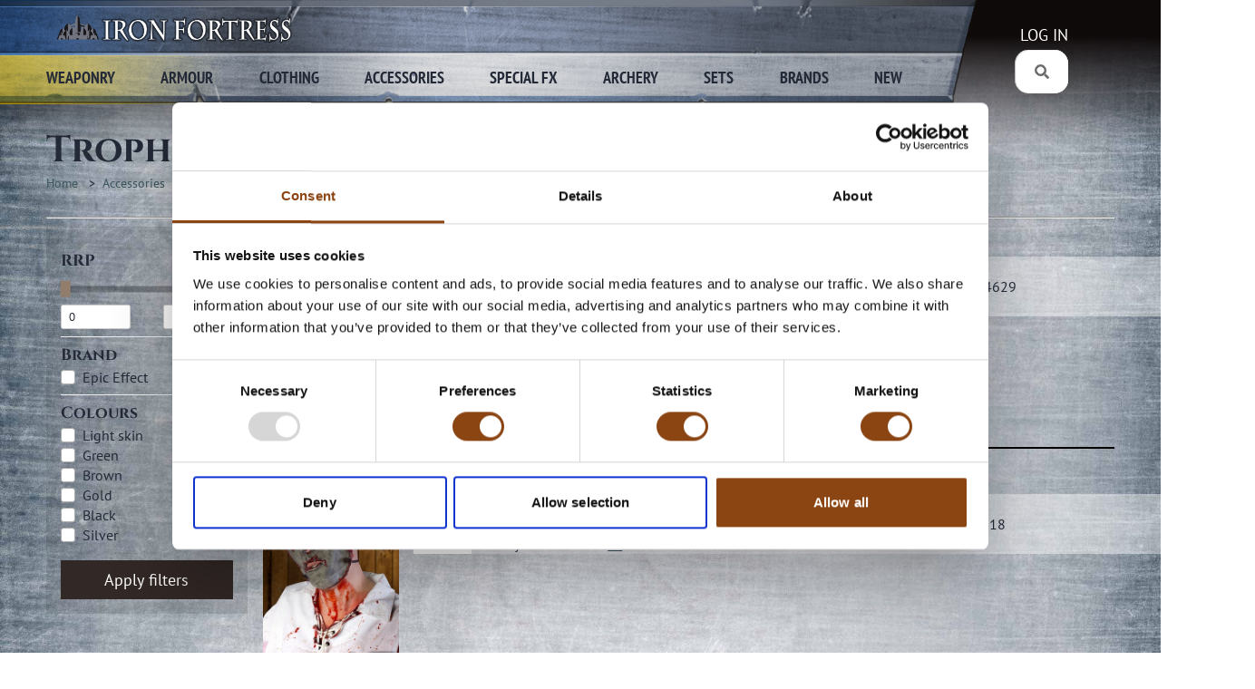

--- FILE ---
content_type: text/html; charset=utf-8
request_url: https://ironfortress.com/categories/accessories/trophies/
body_size: 62601
content:



<!DOCTYPE html>
<html lang="en">
<head>
    <script id="Cookiebot" src="https://consent.cookiebot.com/uc.js" data-cbid="e3cdefbe-ec13-4e33-b797-089cf8a14ee6" data-blockingmode="manual" type="text/javascript"></script>
    <!-- Google Tag Manager -->
    <script>
        (function (w, d, s, l, i) {
            w[l] = w[l] || []; w[l].push({
                'gtm.start':
                    new Date().getTime(), event: 'gtm.js'
            }); var f = d.getElementsByTagName(s)[0],
                j = d.createElement(s), dl = l != 'dataLayer' ? '&l=' + l : ''; j.async = true; j.src =
                    'https://www.googletagmanager.com/gtm.js?id=' + i + dl; f.parentNode.insertBefore(j, f);
        })(window, document, 'script', 'dataLayer', 'GTM-T85HS32T');</script>
    <!-- End Google Tag Manager -->

    <title class="weglot-exclude">Trophies - Iron Fortress</title>
    <meta charset="utf-8" />
    <meta name="viewport" content="width=device-width, initial-scale=1">

    <meta name="title" content="" />
    <meta name="description" content="We are a foam weapon and armor maker, focused on gear for LARP and we are a provider for LARPers, LARP organizations around the world. Visit our online store." />

    
    <link rel="apple-touch-icon" sizes="180x180" href="/Themes/IronFortress/content/images/favicon/apple-touch-icon.png">
    <link rel="icon" type="image/png" sizes="32x32" href="/Themes/IronFortress/content/images/favicon/favicon-32x32.png">
    <link rel="icon" type="image/png" sizes="16x16" href="/Themes/IronFortress/content/images/favicon/favicon-16x16.png">
    <link rel="manifest" href="/Themes/IronFortress/content/images/favicon/webmanifest.json" crossorigin="use-credentials">
    <link rel="mask-icon" href="/Themes/IronFortress/content/images/favicon/safari-pinned-tab.svg" color="#3c575d">
    <link rel="shortcut icon" href="/Themes/IronFortress/content/images/favicon/favicon.ico">
    <meta name="msapplication-TileColor" content="#3c575d">
    <meta name="msapplication-config" content="/Themes/IronFortress/content/images/favicon/browserconfig.xml">
    <meta name="theme-color" content="#ffffff">

    
    <link href="/DependencyHandler.axd?s=L2NvbnRlbnQvdmVuZG9ycy9waWNuaWMvcGljbmljLm1pbi5jc3M7L1RoZW1lcy9Jcm9uRm9ydHJlc3MvY29udGVudC9zdHlsZXMvSXJvbkZvcnRyZXNzdjMubWluLmNzczsvY3NzL3J0ZS5jc3M7&amp;t=Css&amp;cdv=1001420" type="text/css" rel="stylesheet"/>
</head>
<body style="background-image: url('/media/f22fwl1r/background-ironfortress-03.jpg?anchor=center&mode=crop&width=1920')" class="">
    <!-- Google Tag Manager (noscript) -->
    <noscript>
        <iframe src="https://www.googletagmanager.com/ns.html?id=GTM-T85HS32T" ;
                height="0" width="0" style="display:none;visibility:hidden"></iframe>
    </noscript>
    <!-- End Google Tag Manager (noscript) -->
    <div id="notifications" class="notifications">
        <template id="notification-template">
            <div class="spacer">
                <div class="notification">
                    <span class="title"></span>
                    <p></p>
                    <span class="close">X</span>
                </div>
            </div>
        </template>
    </div>
    <nav id="page-header">
        <button class="menu" aria-label="Menu"></button>
        <a href="/" class="logo">
            <img src="/Themes/IronFortress/content/images/logo.png" class="weglot-exclude" alt="Iron Fortress" />
        </a>

        <div class="navigation">
            <div class="top-open">
                <a href="/" class="logo">
                    <img src="/Themes/IronFortress/content/images/logo.png" class="weglot-exclude" alt="Iron Fortress" height="46" />
                </a>
                <button class="close"></button>
            </div>
            <div class="burger-search">
                <search-box @search="query => handleSearch(query)"></search-box>
            </div>
            <ul>
                    <li class="has-children main-category" @mouseover="event => handleMouseOver(event, 'Weaponry')" @mouseleave="event => handleMouseLeave(event)">
                        <a href="/categories/weaponry/">Weaponry</a>
                        
                            <span class="dropper"></span>
                            <div class="sub-menu" data-category="Weaponry">
                                <div class="wrapper">
                                    <div class="container">
                                        <ul>
                                                    <li>
                                                        <a href="/categories/archery/">Archery</a>
                                                    </li>
                                                    <li>
                                                        <a href="/categories/weaponry/axes/">Axes</a>
                                                    </li>
                                                    <li>
                                                        <a href="/categories/weaponry/daggers/">Daggers</a>
                                                    </li>
                                                    <li>
                                                        <a href="/categories/weaponry/flails/">Flails</a>
                                                    </li>
                                                    <li>
                                                        <a href="/categories/weaponry/hammers/">Hammers</a>
                                                    </li>
                                                    <li>
                                                        <a href="/categories/weaponry/maces-clubs/">Maces &amp; Clubs</a>
                                                    </li>
                                                    <li>
                                                        <a href="/categories/weaponry/modular-weapons/">Modular Weapons</a>
                                                    </li>
                                                    <li>
                                                        <a href="/categories/weaponry/staffs-spears/">Staffs &amp; Spears</a>
                                                    </li>
                                                    <li>
                                                        <a href="/categories/weaponry/scabbards-sword-sheaths/">Scabbards &amp; Sword Sheaths</a>
                                                    </li>
                                                    <li>
                                                        <a href="/categories/weaponry/throwing-weapons/">Throwing Weapons</a>
                                                    </li>
                                                    <li>
                                                        <a href="/categories/weaponry/shields/">Shields</a>
                                                    </li>
                                                    <li>
                                                        <a href="/categories/weaponry/wands/">Wands</a>
                                                    </li>
                                                    <li>
                                                        <a href="/categories/weaponry/swords/">Swords</a>
                                                    </li>
                                                    <li>
                                                        <a href="/categories/weaponry/weapon-holders/">Weapon Holders</a>
                                                    </li>
                                                    <li>
                                                        <a href="/categories/weaponry/weapon-maintenance/">Weapon Maintenance</a>
                                                    </li>
                                                    <li>
                                                        <a href="/categories/weaponry/do-it-yourself-weapons/">Do it yourself weapons</a>
                                                    </li>
                                                    <li>
                                                        <a href="/categories/weaponry/2nd-quality-weapons/">2nd Quality Weapons</a>
                                                    </li>
                                                    <li>
                                                        <a href="/categories/weaponry/curved-blades/">Curved Blades</a>
                                                    </li>
                                                    <li>
                                                        <a href="/categories/accessories/gift-cards/">Gift Cards</a>
                                                    </li>
                                                    <li>
                                                        <a href="/categories/sets/battle-standards/">Battle Standards</a>
                                                    </li>
                                        </ul>
                                        <div class="image">
                                            <img />
                                        </div>
                                    </div>
                                </div>
                            </div>
                    </li>
                    <li class="has-children main-category" @mouseover="event => handleMouseOver(event, 'Armour')" @mouseleave="event => handleMouseLeave(event)">
                        <a href="/categories/armour/">Armour</a>
                        
                            <span class="dropper"></span>
                            <div class="sub-menu" data-category="Armour">
                                <div class="wrapper">
                                    <div class="container">
                                        <ul>
                                                    <li>
                                                        <a href="/categories/armour/arms/">Arm protection</a>
                                                    </li>
                                                    <li>
                                                        <a href="/categories/armour/hands/">Gauntlets</a>
                                                    </li>
                                                    <li>
                                                        <a href="/categories/sets/armour-sets/">Armour Sets</a>
                                                    </li>
                                                    <li>
                                                        <a href="/categories/armour/2nd-quality-armour/">2nd Quality Armour</a>
                                                    </li>
                                                    <li>
                                                        <a href="/categories/armour/legs/">Leg protection</a>
                                                    </li>
                                                    <li>
                                                        <a href="/categories/armour/chainmail/">Chainmail</a>
                                                    </li>
                                                    <li>
                                                        <a href="/categories/armour/neck-shoulders/">Neck &amp; Shoulders</a>
                                                    </li>
                                                    <li>
                                                        <a href="/categories/armour/gambesons/">Gambesons</a>
                                                    </li>
                                                    <li>
                                                        <a href="/categories/armour/torso-armour/">Torso Armour</a>
                                                    </li>
                                                    <li>
                                                        <a href="/categories/armour/upper-legs/">Upper leg protection</a>
                                                    </li>
                                                    <li>
                                                        <a href="/categories/armour/helmets/">Helmets</a>
                                                    </li>
                                                    <li>
                                                        <a href="/categories/weaponry/shields/">Shields</a>
                                                    </li>
                                                    <li>
                                                        <a href="/categories/accessories/gift-cards/">Gift Cards</a>
                                                    </li>
                                        </ul>
                                        <div class="image">
                                            <img />
                                        </div>
                                    </div>
                                </div>
                            </div>
                    </li>
                    <li class="has-children main-category" @mouseover="event => handleMouseOver(event, 'Clothing')" @mouseleave="event => handleMouseLeave(event)">
                        <a href="/categories/clothing/">Clothing</a>
                        
                            <span class="dropper"></span>
                            <div class="sub-menu" data-category="Clothing">
                                <div class="wrapper">
                                    <div class="container">
                                        <ul>
                                                    <li>
                                                        <a href="/categories/clothing/coats/">Coats</a>
                                                    </li>
                                                    <li>
                                                        <a href="/categories/accessories/belts/">Belts</a>
                                                    </li>
                                                    <li>
                                                        <a href="/categories/clothing/capes/">Capes</a>
                                                    </li>
                                                    <li>
                                                        <a href="/categories/clothing/corsets/">Corsets</a>
                                                    </li>
                                                    <li>
                                                        <a href="/categories/clothing/dresses/">Dresses</a>
                                                    </li>
                                                    <li>
                                                        <a href="/categories/clothing/headwear-hats/">Headwear &amp; Hats</a>
                                                    </li>
                                                    <li>
                                                        <a href="/categories/clothing/pants/">Pants</a>
                                                    </li>
                                                    <li>
                                                        <a href="/categories/clothing/footwear/">Footwear</a>
                                                    </li>
                                                    <li>
                                                        <a href="/categories/armour/gambesons/">Gambesons</a>
                                                    </li>
                                                    <li>
                                                        <a href="/categories/clothing/tabards/">Tabards</a>
                                                    </li>
                                                    <li>
                                                        <a href="/categories/clothing/gloves/">Gloves</a>
                                                    </li>
                                                    <li>
                                                        <a href="/categories/clothing/robes/">Robes</a>
                                                    </li>
                                                    <li>
                                                        <a href="/categories/clothing/tunic/">Tunics</a>
                                                    </li>
                                                    <li>
                                                        <a href="/categories/clothing/shirts/">Shirts</a>
                                                    </li>
                                                    <li>
                                                        <a href="/categories/clothing/skirts/">Skirts</a>
                                                    </li>
                                                    <li>
                                                        <a href="/categories/clothing/vests/">Vests</a>
                                                    </li>
                                                    <li>
                                                        <a href="/categories/accessories/gift-cards/">Gift Cards</a>
                                                    </li>
                                        </ul>
                                        <div class="image">
                                            <img />
                                        </div>
                                    </div>
                                </div>
                            </div>
                    </li>
                    <li class="has-children main-category" @mouseover="event => handleMouseOver(event, 'Accessories')" @mouseleave="event => handleMouseLeave(event)">
                        <a href="/categories/accessories/">Accessories</a>
                        
                            <span class="dropper"></span>
                            <div class="sub-menu" data-category="Accessories">
                                <div class="wrapper">
                                    <div class="container">
                                        <ul>
                                                    <li>
                                                        <a href="/categories/accessories/adventure-camp-gear/">Adventure &amp; Camp Gear</a>
                                                    </li>
                                                    <li>
                                                        <a href="/categories/accessories/bags-purses/">Bags &amp; Purses</a>
                                                    </li>
                                                    <li>
                                                        <a href="/categories/accessories/books/">Books</a>
                                                    </li>
                                                    <li>
                                                        <a href="/categories/accessories/belts/">Belts</a>
                                                    </li>
                                                    <li>
                                                        <a href="/categories/accessories/character-accessories/">Character Accessories</a>
                                                    </li>
                                                    <li>
                                                        <a href="/categories/accessories/display-racking/">Display Racking</a>
                                                    </li>
                                                    <li>
                                                        <a href="/categories/accessories/game-props/">Game Props</a>
                                                    </li>
                                                    <li>
                                                        <a href="/categories/clothing/footwear/">Footwear</a>
                                                    </li>
                                                    <li>
                                                        <a href="/categories/accessories/jewelry/">Jewelry</a>
                                                    </li>
                                                    <li>
                                                        <a href="/categories/clothing/gloves/">Gloves</a>
                                                    </li>
                                                    <li>
                                                        <a href="/categories/accessories/stationery/">Stationery</a>
                                                    </li>
                                                    <li>
                                                        <a href="/categories/clothing/headwear-hats/">Headwear &amp; Hats</a>
                                                    </li>
                                                    <li>
                                                        <a href="/categories/accessories/trophies/">Trophies</a>
                                                    </li>
                                                    <li>
                                                        <a href="/categories/accessories/gift-cards/">Gift Cards</a>
                                                    </li>
                                                    <li>
                                                        <a href="/categories/accessories/potion-bottles/">Potion Bottles</a>
                                                    </li>
                                                    <li>
                                                        <a href="/categories/archery/quivers/">Quivers</a>
                                                    </li>
                                                    <li>
                                                        <a href="/categories/accessories/tents/">Tents</a>
                                                    </li>
                                                    <li>
                                                        <a href="/categories/weaponry/scabbards-sword-sheaths/">Scabbards &amp; Sword Sheaths</a>
                                                    </li>
                                                    <li>
                                                        <a href="/categories/accessories/merchandise/">Merchandise</a>
                                                    </li>
                                                    <li>
                                                        <a href="/categories/weaponry/weapon-holders/">Weapon Holders</a>
                                                    </li>
                                        </ul>
                                        <div class="image">
                                            <img />
                                        </div>
                                    </div>
                                </div>
                            </div>
                    </li>
                    <li class="has-children main-category" @mouseover="event => handleMouseOver(event, 'Special FX')" @mouseleave="event => handleMouseLeave(event)">
                        <a href="/categories/special-fx/">Special FX</a>
                        
                            <span class="dropper"></span>
                            <div class="sub-menu" data-category="Special FX">
                                <div class="wrapper">
                                    <div class="container">
                                        <ul>
                                                    <li>
                                                        <a href="/categories/special-fx/effect-accessories/">Effect Accessories</a>
                                                    </li>
                                                    <li>
                                                        <a href="/categories/special-fx/effect-blood/">Effect Blood</a>
                                                    </li>
                                                    <li>
                                                        <a href="/categories/special-fx/face-masks/">Face Masks</a>
                                                    </li>
                                                    <li>
                                                        <a href="/categories/special-fx/full-masks/">Full Masks</a>
                                                    </li>
                                                    <li>
                                                        <a href="/categories/special-fx/make-up/">Make-up</a>
                                                    </li>
                                                    <li>
                                                        <a href="/categories/special-fx/prosthetics/">Prosthetics</a>
                                                    </li>
                                                    <li>
                                                        <a href="/categories/special-fx/teeth/">Teeth</a>
                                                    </li>
                                                    <li>
                                                        <a href="/categories/special-fx/transfers-tattoes/">Transfers &amp; Tattoos</a>
                                                    </li>
                                                    <li>
                                                        <a href="/categories/accessories/gift-cards/">Gift Cards</a>
                                                    </li>
                                        </ul>
                                        <div class="image">
                                            <img />
                                        </div>
                                    </div>
                                </div>
                            </div>
                    </li>
                    <li class="has-children main-category" @mouseover="event => handleMouseOver(event, 'Archery')" @mouseleave="event => handleMouseLeave(event)">
                        <a href="/categories/archery/">Archery</a>
                        
                            <span class="dropper"></span>
                            <div class="sub-menu" data-category="Archery">
                                <div class="wrapper">
                                    <div class="container">
                                        <ul>
                                                    <li>
                                                        <a href="/categories/archery/arrows/">Arrows</a>
                                                    </li>
                                                    <li>
                                                        <a href="/categories/archery/bow-accessories/">Bow Accessories</a>
                                                    </li>
                                                    <li>
                                                        <a href="/categories/archery/bows/">Bows</a>
                                                    </li>
                                                    <li>
                                                        <a href="/categories/archery/quivers/">Quivers</a>
                                                    </li>
                                                    <li>
                                                        <a href="/categories/accessories/gift-cards/">Gift Cards</a>
                                                    </li>
                                        </ul>
                                        <div class="image">
                                            <img />
                                        </div>
                                    </div>
                                </div>
                            </div>
                    </li>
                    <li class="has-children main-category" @mouseover="event => handleMouseOver(event, 'Sets')" @mouseleave="event => handleMouseLeave(event)">
                        <a href="/categories/sets/">Sets</a>
                        
                            <span class="dropper"></span>
                            <div class="sub-menu" data-category="Sets">
                                <div class="wrapper">
                                    <div class="container">
                                        <ul>
                                                    <li>
                                                        <a href="/categories/sets/armour-sets/">Armour Sets</a>
                                                    </li>
                                                    <li>
                                                        <a href="/categories/sets/eventide/">Eventide</a>
                                                    </li>
                                                    <li>
                                                        <a href="/categories/sets/battle-standards/">Battle Standards</a>
                                                    </li>
                                                    <li>
                                                        <a href="/categories/sets/tavern-brawl-collection/">Tavern Brawl Collection</a>
                                                    </li>
                                        </ul>
                                        <div class="image">
                                            <img />
                                        </div>
                                    </div>
                                </div>
                            </div>
                    </li>
                    <li class="has-children main-category" @mouseover="event => handleMouseOver(event, 'Brands')" @mouseleave="event => handleMouseLeave(event)">
                        <a href="/categories/brands/">Brands</a>
                        
                            <span class="dropper"></span>
                            <div class="sub-menu" data-category="Brands">
                                <div class="wrapper">
                                    <div class="container">
                                        <ul>
                                                    <li>
                                                        <a href="/categories/brands/armorware/">Armorware</a>
                                                    </li>
                                                    <li>
                                                        <a href="/categories/brands/atelier-fantasticart/">Atelier Fantastic&#39;Art</a>
                                                    </li>
                                                    <li>
                                                        <a href="/categories/brands/burgschneider/">Burgschneider</a>
                                                    </li>
                                                    <li>
                                                        <a href="/categories/brands/calimacil/">Calimacil</a>
                                                    </li>
                                                    <li>
                                                        <a href="/categories/brands/daillati/">Dallaiti</a>
                                                    </li>
                                                    <li>
                                                        <a href="/categories/brands/dark-moon/">Dark Moon</a>
                                                    </li>
                                                    <li>
                                                        <a href="/categories/brands/dental-distortion/">Dental Distortion</a>
                                                    </li>
                                                    <li>
                                                        <a href="/categories/brands/epic-armoury/">Epic Armoury</a>
                                                    </li>
                                                    <li>
                                                        <a href="/categories/brands/epic-armoury-vanguard/">Epic Armoury Vanguard</a>
                                                    </li>
                                                    <li>
                                                        <a href="/categories/brands/epic-effect/">Epic Effect</a>
                                                    </li>
                                                    <li>
                                                        <a href="/categories/brands/idv/">IDV</a>
                                                    </li>
                                                    <li>
                                                        <a href="/categories/brands/larpspot/">LarpSpot</a>
                                                    </li>
                                                    <li>
                                                        <a href="/categories/brands/light-kit/">Light Kit</a>
                                                    </li>
                                                    <li>
                                                        <a href="/categories/brands/nemesis-workshops/">Nemesis Workshops</a>
                                                    </li>
                                                    <li>
                                                        <a href="/categories/brands/rawblade/">Rawblade</a>
                                                    </li>
                                                    <li>
                                                        <a href="/categories/brands/ready-for-battle/">Ready For Battle</a>
                                                    </li>
                                                    <li>
                                                        <a href="/categories/brands/scarecrow/">Scarecrow</a>
                                                    </li>
                                                    <li>
                                                        <a href="/categories/brands/stronghold/">Stronghold</a>
                                                    </li>
                                                    <li>
                                                        <a href="/categories/brands/tinsley-transfers/">TInsley Transfers</a>
                                                    </li>
                                                    <li>
                                                        <a href="/categories/brands/zauberfeder/">Zauberfeder</a>
                                                    </li>
                                        </ul>
                                        <div class="image">
                                            <img />
                                        </div>
                                    </div>
                                </div>
                            </div>
                    </li>
                    <li class="has-children main-category" @mouseover="event => handleMouseOver(event, 'New')" @mouseleave="event => handleMouseLeave(event)">
                        <a href="/categories/new/">New</a>
                        
                            <span class="dropper"></span>
                            <div class="sub-menu" data-category="New">
                                <div class="wrapper">
                                    <div class="container">
                                        <ul>
                                                    <li>
                                                        <a href="/categories/new/news/">News</a>
                                                    </li>
                                        </ul>
                                        <div class="image">
                                            <img />
                                        </div>
                                    </div>
                                </div>
                            </div>
                    </li>
            </ul>
            <ul class="secondary">
                <li>
                    <a href="/about">About</a>
                </li>
                <li>
                    <a href="/contact">Contact</a>
                </li>
                <li>
                    <a href="/reseller-portal-gateway">Reseller Portal</a>
                </li>
                <li>
                    <a href="/terms">Terms</a>
                </li>
                <li class="has-children">
                </li>
                <li class="account">
                    


    <a href="/reseller-portal-gateway">LOG IN</a>

                </li>
            </ul>
        </div>

        <div class="service">
            <div class="account">
                


    <a href="/reseller-portal-gateway">LOG IN</a>

            </div>
            <search-box @search="query => handleSearch(query)"></search-box>
        </div>

        <div class="cart-container">
                <div id="cart-preview" class="cart">
                    <a>
                        <div class="icon-container">
                        </div>
                    </a>
                </div>
                    </div>
    </nav>
    <main id="app">




<div class="category"
     id="category-page"
     data-isB2B="True"
     data-guid="e61a72c8-22e1-47e1-86e3-84ebabb8895e"
     data-products-count="27">
            <div class="container">
                <h1 class="no-image-header">Trophies</h1>
            </div>
    <div class="container">
        <div class="flex two three-600 four-1000 five-1200 categories">
            <div class="loading-symbol" style="position: fixed;" v-if="isLoading && isDisplayingVueProducts">
                
<svg xmlns="http://www.w3.org/2000/svg" viewBox="0 0 320.31 320.31">
	<g class="shape-center">
		<path class="cls-1" d="M242.25,72.28S105.05,132,103.76,175.3c8.31,11.7,16.63,23.15,25.25,31.57C113.71,218,78.06,248,78.06,248s121.63-48,143.41-80.76c-6.31-19-11.74-39.75-17.63-60.86C228.56,84.93,242.25,72.28,242.25,72.28ZM133.78,203.82a104,104,0,0,1,12.5-40.76c1.79,7.18,6,12.23,10.95,12.23,6.55,0,11.86-8.89,11.86-19.86,0-6.92-2.12-13-5.33-16.57a184.8,184.8,0,0,1,35.93-29.74C196.31,149.25,170.19,180,133.78,203.82Z"/>
	</g>
	<g class="shape-swoop">
		<path class="cls-2" d="M36.9,180.4a125,125,0,1,1,248.29-21.05,126,126,0,0,1-1.77,21.06,127.39,127.39,0,1,0-246.52,0Z"/>
	</g>
</svg>

            </div>
            <div class="full">
                        <ul class="breadcrumbs" vocab="http://schema.org/" typeof="BreadcrumbList">
                    <li property="itemListElement" typeof="ListItem">
                        <a href="/" property="item" typeof="WebPage">
                            <span property="name" class="breadcrumb">Home</span>
                        </a>
                        <meta property="position" content="1">
                    </li>
                    <li property="itemListElement" typeof="ListItem">
                        <a href="/categories/accessories/" property="item" typeof="WebPage">
                            <span property="name" class="breadcrumb">Accessories</span>
                        </a>
                        <meta property="position" content="2">
                    </li>
                    <li property="itemListElement" typeof="ListItem">
                        <a href="/categories/accessories/trophies/" property="item" typeof="WebPage">
                            <span property="name" class="breadcrumb">Trophies</span>
                        </a>
                        <meta property="position" content="3">
                    </li>

        </ul>

            </div>

        </div>
        <hr />
        <div class="category-top-bar">
            <button class="filter-btn" @click="toggleModal"><img alt="Filter" src="/content/images/filter.svg" />Filters</button>
        </div>

        <div style="display: none" data-show-on-load>
            <modal :is-open="filtersExpanded" @close="closeModal" @toggle="toggleModal">
                <div class="filter-container">
                    <label class="filter-label" for="filter-range-from">RRP</label>
                    <div class="double-slider-container">
                        <input class="left-slider"
                               :style="{ width: leftSliderWidth }"
                               type="range"
                               id="filter-price-left"
                               name="price-left"
                               min="0"
                               :max="leftSliderMax"
                               step="1"
                               v-model="slider.left" />
                        <input class="right-slider"
                               :style="{ width: rightSliderWidth }"
                               type="range"
                               id="filter-price-right"
                               name="price-right"
                               :min="rightSliderMin"
                               max="300"
                               step="1"
                               v-model="slider.right" />
                        <div class="middle-bar" :style="{ left: leftPercentage, width: sliderWidth }"></div>
                        <div class="full-bar"></div>
                    </div>
                    <div class="price-input-container">
                        <input class="price-input" type="number" id="filter-range-from" name="price-from" :min="slider.min" :max="leftSliderMax" step="50" v-model="slider.left" @change="event => validateFromValue(event)" />
                        <input class="price-input" type="number" id="filter-range-to" name="price-to" :min="rightSliderMin" :max="slider.max" step="50" v-model="slider.right" @change="event => validateToValue(event)" />
                    </div>
                </div>
                        <div class="filter-container">
                            <p class="filter-label">Brand</p>
                                    <div class="filter-value">
                                        <input type="checkbox"
                                               id="filter-Brand-Epic Effect"
                                               value="Brand-Epic Effect"
                                               @change="() => handleFilterChange('Brand', 'Epic Effect', 'Brand-Epic Effect')"
                                               v-model="filterCheckmarks" />
                                        <label class="checkable weglot-exclude" for="filter-Brand-Epic Effect">Epic Effect</label>
                                    </div>
                        </div>
                        <div class="filter-container">
                            <p class="filter-label"> Colours</p>
                                    <div class="filter-value">
                                        <input type="checkbox"
                                               id="filter-Colours-Light skin"
                                               value="Colours-Light skin"
                                               @change="() => handleFilterChange('Colours', 'Light skin', 'Colours-Light skin')"
                                               v-model="filterCheckmarks" />
                                        <label class="checkable" for="filter-Colours-Light skin">Light skin</label>
                                    </div>
                                    <div class="filter-value">
                                        <input type="checkbox"
                                               id="filter-Colours-Green"
                                               value="Colours-Green"
                                               @change="() => handleFilterChange('Colours', 'Green', 'Colours-Green')"
                                               v-model="filterCheckmarks" />
                                        <label class="checkable" for="filter-Colours-Green">Green</label>
                                    </div>
                                    <div class="filter-value">
                                        <input type="checkbox"
                                               id="filter-Colours-Brown"
                                               value="Colours-Brown"
                                               @change="() => handleFilterChange('Colours', 'Brown', 'Colours-Brown')"
                                               v-model="filterCheckmarks" />
                                        <label class="checkable" for="filter-Colours-Brown">Brown</label>
                                    </div>
                                    <div class="filter-value">
                                        <input type="checkbox"
                                               id="filter-Colours-Gold"
                                               value="Colours-Gold"
                                               @change="() => handleFilterChange('Colours', 'Gold', 'Colours-Gold')"
                                               v-model="filterCheckmarks" />
                                        <label class="checkable" for="filter-Colours-Gold">Gold</label>
                                    </div>
                                    <div class="filter-value">
                                        <input type="checkbox"
                                               id="filter-Colours-Black"
                                               value="Colours-Black"
                                               @change="() => handleFilterChange('Colours', 'Black', 'Colours-Black')"
                                               v-model="filterCheckmarks" />
                                        <label class="checkable" for="filter-Colours-Black">Black</label>
                                    </div>
                                    <div class="filter-value">
                                        <input type="checkbox"
                                               id="filter-Colours-Silver"
                                               value="Colours-Silver"
                                               @change="() => handleFilterChange('Colours', 'Silver', 'Colours-Silver')"
                                               v-model="filterCheckmarks" />
                                        <label class="checkable" for="filter-Colours-Silver">Silver</label>
                                    </div>
                        </div>
                <button class="bottom-button" @click="applyFilters">Apply filters</button>
            </modal>
        </div>

        <div class="flex one four-1000 five-1200">
            <div class="filters-container fourth fifth-1200">
                <div class="filter-wrapper">
                    <div class="filter-container">
                        <label class="filter-label" for="filter-range-from">RRP</label>
                        <div class="double-slider-container">
                            <input class="left-slider"
                                   :style="{ width: leftSliderWidth }"
                                   type="range"
                                   id="filter-price-left"
                                   name="price-left"
                                   min="0"
                                   :max="leftSliderMax"
                                   step="1"
                                   v-model="slider.left" />
                            <input class="right-slider"
                                   :style="{ width: rightSliderWidth }"
                                   type="range"
                                   id="filter-price-right"
                                   name="price-right"
                                   :min="rightSliderMin"
                                   max="300"
                                   step="1"
                                   v-model="slider.right" />
                            <div class="middle-bar" :style="{ left: leftPercentage, width: sliderWidth }"></div>
                            <div class="full-bar"></div>
                        </div>
                        <div class="price-input-container">
                            <input class="price-input" type="number" id="filter-range-from" name="price-from" :min="slider.min" :max="leftSliderMax" step="50" v-model="slider.left" @change="event => validateFromValue(event)" />
                            <input class="price-input" type="number" id="filter-range-to" name="price-to" :min="rightSliderMin" :max="slider.max" step="50" v-model="slider.right" @change="event => validateToValue(event)" />
                        </div>
                    </div>

                        <div class="filter-container">
                            <p class="filter-label"> Brand</p>
                                    <div class="filter-value">
                                        <input type="checkbox"
                                               id="filter-Brand-Epic Effect"
                                               value="Brand-Epic Effect"
                                               @change="() => handleFilterChange('Brand', 'Epic Effect', 'Brand-Epic Effect')"
                                               v-model="filterCheckmarks" />
                                        <label class="checkable" for="filter-Brand-Epic Effect">Epic Effect</label>
                                    </div>
                        </div>
                        <div class="filter-container">
                            <p class="filter-label"> Colours</p>
                                    <div class="filter-value">
                                        <input type="checkbox"
                                               id="filter-Colours-Light skin"
                                               value="Colours-Light skin"
                                               @change="() => handleFilterChange('Colours', 'Light skin', 'Colours-Light skin')"
                                               v-model="filterCheckmarks" />
                                        <label class="checkable" for="filter-Colours-Light skin">Light skin</label>
                                    </div>
                                    <div class="filter-value">
                                        <input type="checkbox"
                                               id="filter-Colours-Green"
                                               value="Colours-Green"
                                               @change="() => handleFilterChange('Colours', 'Green', 'Colours-Green')"
                                               v-model="filterCheckmarks" />
                                        <label class="checkable" for="filter-Colours-Green">Green</label>
                                    </div>
                                    <div class="filter-value">
                                        <input type="checkbox"
                                               id="filter-Colours-Brown"
                                               value="Colours-Brown"
                                               @change="() => handleFilterChange('Colours', 'Brown', 'Colours-Brown')"
                                               v-model="filterCheckmarks" />
                                        <label class="checkable" for="filter-Colours-Brown">Brown</label>
                                    </div>
                                    <div class="filter-value">
                                        <input type="checkbox"
                                               id="filter-Colours-Gold"
                                               value="Colours-Gold"
                                               @change="() => handleFilterChange('Colours', 'Gold', 'Colours-Gold')"
                                               v-model="filterCheckmarks" />
                                        <label class="checkable" for="filter-Colours-Gold">Gold</label>
                                    </div>
                                    <div class="filter-value">
                                        <input type="checkbox"
                                               id="filter-Colours-Black"
                                               value="Colours-Black"
                                               @change="() => handleFilterChange('Colours', 'Black', 'Colours-Black')"
                                               v-model="filterCheckmarks" />
                                        <label class="checkable" for="filter-Colours-Black">Black</label>
                                    </div>
                                    <div class="filter-value">
                                        <input type="checkbox"
                                               id="filter-Colours-Silver"
                                               value="Colours-Silver"
                                               @change="() => handleFilterChange('Colours', 'Silver', 'Colours-Silver')"
                                               v-model="filterCheckmarks" />
                                        <label class="checkable" for="filter-Colours-Silver">Silver</label>
                                    </div>
                        </div>
                    <button class="bottom-button" @click="applyFilters">Apply filters</button>
                </div>
            </div>

            <div v-if="products === null || !isDisplayingVueProducts" class="three-fourth-1000 four-fifth-1200 product-container" :class="(isLoading && isDisplayingVueProducts) && 'loading'" data-original-product-container>
            </div>
            <div class="three-fourth-1000 four-fifth-1200 product-container" :class="isLoading && 'loading'" style="display: none;" data-show-on-load>
                    <div v-if="products && products[0] && isDisplayingVueProducts">
                        <product-item-business v-for="(product, index) in products"
                                               :product="product"
                                               :key="'product' + index"
                                               :highlight-title="product.name"
                                               :disable="!cartIsReady"
                                               :quantities-by-sku="quantitiesBySku"
                                               @new-quantity="event => handleQuantityChange(event)"></product-item-business>
                    </div>

                <div v-if="products !== null && !products[0]">
                </div>
            </div>
        </div>
    </div>
</div>
            <div class="home-top-section">
            </div>
            <div>
            </div>

        <div class="separator"></div>
    </main>
    <footer>
        <div class="content">
                <div class="show-from-medium">

    <style>
            
    </style>
    <div class="container narrow element-id-6567c0c3-7dcf-4af1-b1bc-7d7319b9aa5c" >
        <div class="flex one">
                <div class="fourth-1000 " >
                            
    
<p><span class="lead">Company</span><span class="lead"></span></p>
<p><a href="/about/" title="About"><span class="small">About</span></a></p>
<p><a href="/contact/" title="Contact"><span class="small">Contact</span></a><span class="small"></span></p>
<p><a href="/careers/" title="Careers"><span class="small">Careers</span></a></p>
<p><a href="/holidays/" title="Holidays"><span class="small">Holidays</span></a></p>


                </div>
                <div class="fourth-1000 " >
                            
    
<p><span class="lead">Products</span></p>
<p><a href="/brands/" title="Brands"><span class="small">Brands</span></a></p>
<p><a href="/safety/" title="Safety"><span class="small">Safety</span></a></p>
<p><a href="/construction/" title="Construction"><span class="small">Construction</span></a></p>
<p><a href="/discounts/" title="Discounts"><span class="small">Discounts</span></a></p>
<p><span class="small"><a href="/price-changes/" title="Price changes">Price Changes</a></span></p>


                </div>
                <div class="fourth-1000 " >
                            
    
<p><span class="lead">Resellers</span></p>
<p><a href="/reseller-portal-gateway/" title="Reseller Portal"><span class="small">Reseller Portal</span></a></p>
<p><a href="/terms-gateway/" title="Terms Gateway"><span class="small">Terms</span></a></p>
<p><a href="/returns/" title="Returns"><span class="small">Returns</span></a></p>
<p><a href="/packing-status/" title="Packing Status"><span class="small">Packing Status</span></a></p>


                </div>
                <div class="fourth-1000 " >
                            
    
<p><span class="lead">Iron Fortress Group</span><span class="lead"></span></p>
<p><a rel="noopener" href="https://epicarmoury.com/" target="_blank" title="Epic Armoury"><span class="small">Epic Armoury</span></a></p>
<p><a rel="noopener" href="https://yoremade.com/" target="_blank" title="Yoremade"><span class="small">Yoremade</span></a></p>
<p><a rel="noopener" href="https://medievalmerchant.com/" target="_blank" title="Medieval Merchant"><span class="small">Medieval Merchant</span></a></p>
<p><span class="small">Iron Fortress (this site)</span></p>


                </div>
        </div>
    </div>


                </div>
                <div>



    <div class="container narrow hide-from-medium" >
        <div class="flex one tabcordions">

                    <div class="fourth-1000 " >

<div class="tabcordion"><button>Company</span><span class="lead"></span><span class="chevron"></span></button><div class="panel">
<p><a href="/about/" title="About"><span class="small">About</span></a></p>
<p><a href="/contact/" title="Contact"><span class="small">Contact</span></a><span class="small"></span></p>
<p><a href="/careers/" title="Careers"><span class="small">Careers</span></a></p>
<p><a href="/holidays/" title="Holidays"><span class="small">Holidays</span></a></p></div></div>                    </div>
                    <div class="fourth-1000 " >

<div class="tabcordion"><button>Products</span><span class="chevron"></span></button><div class="panel">
<p><a href="/brands/" title="Brands"><span class="small">Brands</span></a></p>
<p><a href="/safety/" title="Safety"><span class="small">Safety</span></a></p>
<p><a href="/construction/" title="Construction"><span class="small">Construction</span></a></p>
<p><a href="/discounts/" title="Discounts"><span class="small">Discounts</span></a></p>
<p><span class="small"><a href="/price-changes/" title="Price changes">Price Changes</a></span></p></div></div>                    </div>
                    <div class="fourth-1000 " >

<div class="tabcordion"><button>Resellers</span><span class="chevron"></span></button><div class="panel">
<p><a href="/reseller-portal-gateway/" title="Reseller Portal"><span class="small">Reseller Portal</span></a></p>
<p><a href="/terms-gateway/" title="Terms Gateway"><span class="small">Terms</span></a></p>
<p><a href="/returns/" title="Returns"><span class="small">Returns</span></a></p>
<p><a href="/packing-status/" title="Packing Status"><span class="small">Packing Status</span></a></p></div></div>                    </div>
                    <div class="fourth-1000 " >

<div class="tabcordion"><button>Iron Fortress Group</span><span class="lead"></span><span class="chevron"></span></button><div class="panel">
<p><a rel="noopener" href="https://epicarmoury.com/" target="_blank" title="Epic Armoury"><span class="small">Epic Armoury</span></a></p>
<p><a rel="noopener" href="https://yoremade.com/" target="_blank" title="Yoremade"><span class="small">Yoremade</span></a></p>
<p><a rel="noopener" href="https://medievalmerchant.com/" target="_blank" title="Medieval Merchant"><span class="small">Medieval Merchant</span></a></p>
<p><span class="small">Iron Fortress (this site)</span></p></div></div>                    </div>
        </div>
    </div>


                </div>
            <div class="container narrow">
                <div class="copyright">
                    Copyright  &copy; <script>document.write(new Date().getFullYear());</script> 
                    <span class="weglot-exclude">Iron Fortress Aps</span>
                    <img class="card-image-if" src="/Themes/EpicArmoury/content/images/creditcards.png" alt="Payment methods" />
                    <div>
                        <button onclick="Cookiebot.renew()">Cookie settings</button>
                    </div>
                </div>
            </div>
        </div>
    </footer>
    <script src="/DependencyHandler.axd?s=[base64]&amp;t=Javascript&amp;cdv=1001420" type="text/javascript"></script>
    
</body>
</html>


--- FILE ---
content_type: text/css
request_url: https://ironfortress.com/DependencyHandler.axd?s=L2NvbnRlbnQvdmVuZG9ycy9waWNuaWMvcGljbmljLm1pbi5jc3M7L1RoZW1lcy9Jcm9uRm9ydHJlc3MvY29udGVudC9zdHlsZXMvSXJvbkZvcnRyZXNzdjMubWluLmNzczsvY3NzL3J0ZS5jc3M7&t=Css&cdv=1001420
body_size: 26127
content:

@charset "UTF-8";html{font-family:sans-serif;-ms-text-size-adjust:100%;-webkit-text-size-adjust:100%;}body{margin:0;}article,aside,details,figcaption,figure,footer,header,hgroup,main,nav,section,summary{display:block;}audio,canvas,progress,video{display:inline-block;vertical-align:baseline;}audio:not([controls]){display:none;height:0;}[hidden],template{display:none;}a{background:transparent;}a:active,a:hover{outline:0;}abbr[title]{border-bottom:1px dotted;}b,strong{font-weight:bold;}dfn{font-style:italic;}h1{font-size:2em;margin:.67em 0;}mark{background:#ff0;color:#000;}small{font-size:80%;}sub,sup{font-size:75%;line-height:0;position:relative;vertical-align:baseline;}sup{top:-.5em;}sub{bottom:-.25em;}img{border:0;}svg:not(:root){overflow:hidden;}figure{margin:1em 40px;}hr{-moz-box-sizing:content-box;box-sizing:content-box;height:0;}pre{overflow:auto;}code,kbd,pre,samp{font-family:monospace,monospace;font-size:1em;}button,input,optgroup,select,textarea{color:inherit;font:inherit;margin:0;}button{overflow:visible;}button,select{text-transform:none;}button,html input[type="button"],input[type="reset"],input[type="submit"]{-webkit-appearance:button;cursor:pointer;}button[disabled],input[disabled]{cursor:default;}button::-moz-focus-inner,input::-moz-focus-inner{border:0;padding:0;}input{line-height:normal;}input[type="checkbox"],input[type="radio"]{box-sizing:border-box;padding:0;}input[type="number"]::-webkit-inner-spin-button,input[type="number"]::-webkit-outer-spin-button{height:auto;}input[type="search"]::-webkit-search-cancel-button,input[type="search"]::-webkit-search-decoration{-webkit-appearance:none;}fieldset{border:0;padding:0;}legend{border:0;padding:0;}textarea{overflow:auto;}optgroup{font-weight:bold;}table{border-collapse:collapse;border-spacing:0;}td,th{padding:0;}*{box-sizing:inherit;}html,body{font-family:Arial,Helvetica,sans-serif;box-sizing:border-box;height:100%;}body{color:#111;font-size:1.1em;line-height:1.5;background:#fff;}main{display:block;}h1,h2,h3,h4,h5,h6{margin:0;padding:1em 0;}li{margin:0 0 .5em;}a{color:#0074d9;text-decoration:none;box-shadow:none;transition:none;}code{padding:.5em 1em;font-size:.8em;background:#f5f5f5;}pre{text-align:left;padding:.5em 1em;background:#f5f5f5;border-radius:.2em;}pre code{padding:0;}blockquote{padding:0 0 0 1em;margin:0 0 0 .1em;box-shadow:inset 5px 0 rgba(17,17,17,.3);}label{cursor:pointer;}[class^="icon-"]:before,[class*=" icon-"]:before{margin:0 1em 0 0;}i[class^="icon-"]:before,i[class*=" icon-"]:before{margin:0;}.label,[data-tooltip]:after,button,.button,[type=submit],.dropimage{display:inline-block;text-align:center;letter-spacing:inherit;margin:0;padding:.5em 1.5em;vertical-align:middle;background:#0074d9;color:#fff;border:0;border-radius:.2em;width:auto;-webkit-touch-callout:none;-webkit-user-select:none;-khtml-user-select:none;-moz-user-select:none;-ms-user-select:none;user-select:none;}.success.label,.success[data-tooltip]:after,button.success,.success.button,.success[type=submit],.success.dropimage{background:#2ecc40;}.warning.label,.warning[data-tooltip]:after,button.warning,.warning.button,.warning[type=submit],.warning.dropimage{background:#ff851b;}.error.label,.error[data-tooltip]:after,button.error,.error.button,.error[type=submit],.error.dropimage{background:#ff4136;}.pseudo.label,.pseudo[data-tooltip]:after,button.pseudo,.pseudo.button,.pseudo[type=submit],.pseudo.dropimage{background-color:transparent;color:inherit;}.label,[data-tooltip]:after{font-size:.6em;padding:.4em .6em;margin-left:1em;line-height:1;}button,.button,[type=submit],.dropimage{margin:.5em 0;cursor:pointer;transition:none;border-radius:.2em;height:auto;vertical-align:baseline;box-shadow:0 0 transparent inset;}button:hover,.button:hover,[type=submit]:hover,.dropimage:hover,button:focus,.button:focus,[type=submit]:focus,.dropimage:focus{box-shadow:inset 0 0 0 99em rgba(255,255,255,.2);border:0;}button.pseudo:hover,.pseudo.button:hover,.pseudo[type=submit]:hover,.pseudo.dropimage:hover,button.pseudo:focus,.pseudo.button:focus,.pseudo[type=submit]:focus,.pseudo.dropimage:focus{box-shadow:inset 0 0 0 99em rgba(17,17,17,.1);}button.active,.active.button,.active[type=submit],.active.dropimage,button:active,.button:active,[type=submit]:active,.dropimage:active,button.pseudo:active,.pseudo.button:active,.pseudo[type=submit]:active,.pseudo.dropimage:active{box-shadow:inset 0 0 0 99em rgba(17,17,17,.2);}button[disabled],[disabled].button,[disabled][type=submit],[disabled].dropimage{cursor:default;box-shadow:none;background:#bbb;}:checked+.toggle,:checked+.toggle:hover{box-shadow:inset 0 0 0 99em rgba(17,17,17,.2);}[type]+.toggle{padding:.5em 1.5em;margin-right:0;}[type]+.toggle:after,[type]+.toggle:before{display:none;}input,textarea,.select select{line-height:1.5;margin:0;height:2.1em;padding:.5em 1em;border:1px solid #ccc;background-color:#fff;border-radius:.2em;transition:none;width:100%;}input:focus,textarea:focus,.select select:focus{border:1px solid #0074d9;outline:0;}textarea{height:auto;}[type=file],[type=color]{cursor:pointer;}[type=file]{height:auto;}select{background:#fff url([data-uri]) no-repeat scroll 95% center/10px 15px;background-position:calc(100% - 15px) center;border:1px solid #ccc;border-radius:.2em;cursor:pointer;width:100%;height:2.2em;box-sizing:border-box;padding:.5em .75em;transition:none;-moz-appearance:none;-webkit-appearance:none;appearance:none;}select::-ms-expand{display:none;}select:focus,select:active{border:1px solid #0074d9;transition:outline 0s;}select:-moz-focusring{color:transparent;text-shadow:0 0 0 #111;}select option{font-size:inherit;padding:.75em;}select[multiple]{height:auto;background:none;padding:0;}[type=radio],[type=checkbox]{opacity:0;width:0;position:absolute;display:inline-block;}[type=radio]+.checkable:hover:before,[type=checkbox]+.checkable:hover:before,[type=radio]:focus+.checkable:before,[type=checkbox]:focus+.checkable:before{border:1px solid #0074d9;}[type=radio]+.checkable,[type=checkbox]+.checkable{position:relative;cursor:pointer;padding-left:1.5em;margin-right:.6em;}[type=radio]+.checkable:before,[type=checkbox]+.checkable:before,[type=radio]+.checkable:after,[type=checkbox]+.checkable:after{content:'';position:absolute;display:inline-block;left:0;top:50%;transform:translateY(-50%);font-size:1em;line-height:1em;color:transparent;font-family:sans;text-align:center;box-sizing:border-box;width:1em;height:1em;border-radius:50%;transition:none;}[type=radio]+.checkable:before,[type=checkbox]+.checkable:before{border:1px solid #aaa;}[type=radio]:checked+.checkable:after,[type=checkbox]:checked+.checkable:after{background:#555;transform:scale(.5) translateY(-100%);}[type=checkbox]+.checkable:before{border-radius:.2em;}[type=checkbox]+.checkable:after{content:"✔";background:none;transform:scale(2) translateY(-25%);visibility:hidden;opacity:0;}[type=checkbox]:checked+.checkable:after{color:#111;background:none;transform:translateY(-50%);transition:none;visibility:visible;opacity:1;}table{text-align:left;}td,th{padding:.5em 2.4em .5em 1em;}th{text-align:left;font-weight:900;color:#fff;background-color:#0074d9;}.success th{background-color:#2ecc40;}.warning th{background-color:#ff851b;}.error th{background-color:#ff4136;}.dull th{background-color:#aaa;}tr:nth-child(even){background:rgba(0,0,0,.05);}.flex{display:-ms-flexbox;display:flex;margin-left:-1em;width:calc(100% + 1em);flex-wrap:wrap;transition:none;}.flex>*{box-sizing:border-box;flex:1 1 auto;padding-left:1em;padding-bottom:1em;}.flex[class*="one"]>*,.flex[class*="two"]>*,.flex[class*="three"]>*,.flex[class*="four"]>*,.flex[class*="five"]>*,.flex[class*="six"]>*,.flex[class*="seven"]>*,.flex[class*="eight"]>*,.flex[class*="nine"]>*,.flex[class*="ten"]>*,.flex[class*="eleven"]>*,.flex[class*="twelve"]>*{flex-grow:0;}.flex.grow>*{flex-grow:1;}.center{justify-content:center;}.one>*{width:100%;}.two>*{width:50%;}.three>*{width:33.33333%;}.four>*{width:25%;}.five>*{width:20%;}.six>*{width:16.66666%;}.seven>*{width:14.28571%;}.eight>*{width:12.5%;}.nine>*{width:11.11111%;}.ten>*{width:10%;}.eleven>*{width:9.09091%;}.twelve>*{width:8.33333%;}@media all and (min-width:500px){.one-500>*{width:100%;}.two-500>*{width:50%;}.three-500>*{width:33.33333%;}.four-500>*{width:25%;}.five-500>*{width:20%;}.six-500>*{width:16.66666%;}.seven-500>*{width:14.28571%;}.eight-500>*{width:12.5%;}.nine-500>*{width:11.11111%;}.ten-500>*{width:10%;}.eleven-500>*{width:9.09091%;}.twelve-500>*{width:8.33333%;}}@media all and (min-width:600px){.one-600>*{width:100%;}.two-600>*{width:50%;}.three-600>*{width:33.33333%;}.four-600>*{width:25%;}.five-600>*{width:20%;}.six-600>*{width:16.66666%;}.seven-600>*{width:14.28571%;}.eight-600>*{width:12.5%;}.nine-600>*{width:11.11111%;}.ten-600>*{width:10%;}.eleven-600>*{width:9.09091%;}.twelve-600>*{width:8.33333%;}}@media all and (min-width:700px){.one-700>*{width:100%;}.two-700>*{width:50%;}.three-700>*{width:33.33333%;}.four-700>*{width:25%;}.five-700>*{width:20%;}.six-700>*{width:16.66666%;}.seven-700>*{width:14.28571%;}.eight-700>*{width:12.5%;}.nine-700>*{width:11.11111%;}.ten-700>*{width:10%;}.eleven-700>*{width:9.09091%;}.twelve-700>*{width:8.33333%;}}@media all and (min-width:800px){.one-800>*{width:100%;}.two-800>*{width:50%;}.three-800>*{width:33.33333%;}.four-800>*{width:25%;}.five-800>*{width:20%;}.six-800>*{width:16.66666%;}.seven-800>*{width:14.28571%;}.eight-800>*{width:12.5%;}.nine-800>*{width:11.11111%;}.ten-800>*{width:10%;}.eleven-800>*{width:9.09091%;}.twelve-800>*{width:8.33333%;}}@media all and (min-width:900px){.one-900>*{width:100%;}.two-900>*{width:50%;}.three-900>*{width:33.33333%;}.four-900>*{width:25%;}.five-900>*{width:20%;}.six-900>*{width:16.66666%;}.seven-900>*{width:14.28571%;}.eight-900>*{width:12.5%;}.nine-900>*{width:11.11111%;}.ten-900>*{width:10%;}.eleven-900>*{width:9.09091%;}.twelve-900>*{width:8.33333%;}}@media all and (min-width:1000px){.one-1000>*{width:100%;}.two-1000>*{width:50%;}.three-1000>*{width:33.33333%;}.four-1000>*{width:25%;}.five-1000>*{width:20%;}.six-1000>*{width:16.66666%;}.seven-1000>*{width:14.28571%;}.eight-1000>*{width:12.5%;}.nine-1000>*{width:11.11111%;}.ten-1000>*{width:10%;}.eleven-1000>*{width:9.09091%;}.twelve-1000>*{width:8.33333%;}}@media all and (min-width:1100px){.one-1100>*{width:100%;}.two-1100>*{width:50%;}.three-1100>*{width:33.33333%;}.four-1100>*{width:25%;}.five-1100>*{width:20%;}.six-1100>*{width:16.66666%;}.seven-1100>*{width:14.28571%;}.eight-1100>*{width:12.5%;}.nine-1100>*{width:11.11111%;}.ten-1100>*{width:10%;}.eleven-1100>*{width:9.09091%;}.twelve-1100>*{width:8.33333%;}}@media all and (min-width:1200px){.one-1200>*{width:100%;}.two-1200>*{width:50%;}.three-1200>*{width:33.33333%;}.four-1200>*{width:25%;}.five-1200>*{width:20%;}.six-1200>*{width:16.66666%;}.seven-1200>*{width:14.28571%;}.eight-1200>*{width:12.5%;}.nine-1200>*{width:11.11111%;}.ten-1200>*{width:10%;}.eleven-1200>*{width:9.09091%;}.twelve-1200>*{width:8.33333%;}}@media all and (min-width:1300px){.one-1300>*{width:100%;}.two-1300>*{width:50%;}.three-1300>*{width:33.33333%;}.four-1300>*{width:25%;}.five-1300>*{width:20%;}.six-1300>*{width:16.66666%;}.seven-1300>*{width:14.28571%;}.eight-1300>*{width:12.5%;}.nine-1300>*{width:11.11111%;}.ten-1300>*{width:10%;}.eleven-1300>*{width:9.09091%;}.twelve-1300>*{width:8.33333%;}}@media all and (min-width:1400px){.one-1400>*{width:100%;}.two-1400>*{width:50%;}.three-1400>*{width:33.33333%;}.four-1400>*{width:25%;}.five-1400>*{width:20%;}.six-1400>*{width:16.66666%;}.seven-1400>*{width:14.28571%;}.eight-1400>*{width:12.5%;}.nine-1400>*{width:11.11111%;}.ten-1400>*{width:10%;}.eleven-1400>*{width:9.09091%;}.twelve-1400>*{width:8.33333%;}}@media all and (min-width:1500px){.one-1500>*{width:100%;}.two-1500>*{width:50%;}.three-1500>*{width:33.33333%;}.four-1500>*{width:25%;}.five-1500>*{width:20%;}.six-1500>*{width:16.66666%;}.seven-1500>*{width:14.28571%;}.eight-1500>*{width:12.5%;}.nine-1500>*{width:11.11111%;}.ten-1500>*{width:10%;}.eleven-1500>*{width:9.09091%;}.twelve-1500>*{width:8.33333%;}}@media all and (min-width:1600px){.one-1600>*{width:100%;}.two-1600>*{width:50%;}.three-1600>*{width:33.33333%;}.four-1600>*{width:25%;}.five-1600>*{width:20%;}.six-1600>*{width:16.66666%;}.seven-1600>*{width:14.28571%;}.eight-1600>*{width:12.5%;}.nine-1600>*{width:11.11111%;}.ten-1600>*{width:10%;}.eleven-1600>*{width:9.09091%;}.twelve-1600>*{width:8.33333%;}}@media all and (min-width:1700px){.one-1700>*{width:100%;}.two-1700>*{width:50%;}.three-1700>*{width:33.33333%;}.four-1700>*{width:25%;}.five-1700>*{width:20%;}.six-1700>*{width:16.66666%;}.seven-1700>*{width:14.28571%;}.eight-1700>*{width:12.5%;}.nine-1700>*{width:11.11111%;}.ten-1700>*{width:10%;}.eleven-1700>*{width:9.09091%;}.twelve-1700>*{width:8.33333%;}}@media all and (min-width:1800px){.one-1800>*{width:100%;}.two-1800>*{width:50%;}.three-1800>*{width:33.33333%;}.four-1800>*{width:25%;}.five-1800>*{width:20%;}.six-1800>*{width:16.66666%;}.seven-1800>*{width:14.28571%;}.eight-1800>*{width:12.5%;}.nine-1800>*{width:11.11111%;}.ten-1800>*{width:10%;}.eleven-1800>*{width:9.09091%;}.twelve-1800>*{width:8.33333%;}}@media all and (min-width:1900px){.one-1900>*{width:100%;}.two-1900>*{width:50%;}.three-1900>*{width:33.33333%;}.four-1900>*{width:25%;}.five-1900>*{width:20%;}.six-1900>*{width:16.66666%;}.seven-1900>*{width:14.28571%;}.eight-1900>*{width:12.5%;}.nine-1900>*{width:11.11111%;}.ten-1900>*{width:10%;}.eleven-1900>*{width:9.09091%;}.twelve-1900>*{width:8.33333%;}}@media all and (min-width:2000px){.one-2000>*{width:100%;}.two-2000>*{width:50%;}.three-2000>*{width:33.33333%;}.four-2000>*{width:25%;}.five-2000>*{width:20%;}.six-2000>*{width:16.66666%;}.seven-2000>*{width:14.28571%;}.eight-2000>*{width:12.5%;}.nine-2000>*{width:11.11111%;}.ten-2000>*{width:10%;}.eleven-2000>*{width:9.09091%;}.twelve-2000>*{width:8.33333%;}}.full{width:100%;}.half{width:50%;}.third{width:33.33333%;}.two-third{width:66.66666%;}.fourth{width:25%;}.three-fourth{width:75%;}.fifth{width:20%;}.two-fifth{width:40%;}.three-fifth{width:60%;}.four-fifth{width:80%;}.sixth{width:16.66666%;}.none{display:none;}@media all and (min-width:500px){.full-500{width:100%;display:block;}.half-500{width:50%;display:block;}.third-500{width:33.33333%;display:block;}.two-third-500{width:66.66666%;display:block;}.fourth-500{width:25%;display:block;}.three-fourth-500{width:75%;display:block;}.fifth-500{width:20%;display:block;}.two-fifth-500{width:40%;display:block;}.three-fifth-500{width:60%;display:block;}.four-fifth-500{width:80%;display:block;}.sixth-500{width:16.66666%;display:block;}}@media all and (min-width:600px){.full-600{width:100%;display:block;}.half-600{width:50%;display:block;}.third-600{width:33.33333%;display:block;}.two-third-600{width:66.66666%;display:block;}.fourth-600{width:25%;display:block;}.three-fourth-600{width:75%;display:block;}.fifth-600{width:20%;display:block;}.two-fifth-600{width:40%;display:block;}.three-fifth-600{width:60%;display:block;}.four-fifth-600{width:80%;display:block;}.sixth-600{width:16.66666%;display:block;}}@media all and (min-width:700px){.full-700{width:100%;display:block;}.half-700{width:50%;display:block;}.third-700{width:33.33333%;display:block;}.two-third-700{width:66.66666%;display:block;}.fourth-700{width:25%;display:block;}.three-fourth-700{width:75%;display:block;}.fifth-700{width:20%;display:block;}.two-fifth-700{width:40%;display:block;}.three-fifth-700{width:60%;display:block;}.four-fifth-700{width:80%;display:block;}.sixth-700{width:16.66666%;display:block;}}@media all and (min-width:800px){.full-800{width:100%;display:block;}.half-800{width:50%;display:block;}.third-800{width:33.33333%;display:block;}.two-third-800{width:66.66666%;display:block;}.fourth-800{width:25%;display:block;}.three-fourth-800{width:75%;display:block;}.fifth-800{width:20%;display:block;}.two-fifth-800{width:40%;display:block;}.three-fifth-800{width:60%;display:block;}.four-fifth-800{width:80%;display:block;}.sixth-800{width:16.66666%;display:block;}}@media all and (min-width:900px){.full-900{width:100%;display:block;}.half-900{width:50%;display:block;}.third-900{width:33.33333%;display:block;}.two-third-900{width:66.66666%;display:block;}.fourth-900{width:25%;display:block;}.three-fourth-900{width:75%;display:block;}.fifth-900{width:20%;display:block;}.two-fifth-900{width:40%;display:block;}.three-fifth-900{width:60%;display:block;}.four-fifth-900{width:80%;display:block;}.sixth-900{width:16.66666%;display:block;}}@media all and (min-width:1000px){.full-1000{width:100%;display:block;}.half-1000{width:50%;display:block;}.third-1000{width:33.33333%;display:block;}.two-third-1000{width:66.66666%;display:block;}.fourth-1000{width:25%;display:block;}.three-fourth-1000{width:75%;display:block;}.fifth-1000{width:20%;display:block;}.two-fifth-1000{width:40%;display:block;}.three-fifth-1000{width:60%;display:block;}.four-fifth-1000{width:80%;display:block;}.sixth-1000{width:16.66666%;display:block;}}@media all and (min-width:1100px){.full-1100{width:100%;display:block;}.half-1100{width:50%;display:block;}.third-1100{width:33.33333%;display:block;}.two-third-1100{width:66.66666%;display:block;}.fourth-1100{width:25%;display:block;}.three-fourth-1100{width:75%;display:block;}.fifth-1100{width:20%;display:block;}.two-fifth-1100{width:40%;display:block;}.three-fifth-1100{width:60%;display:block;}.four-fifth-1100{width:80%;display:block;}.sixth-1100{width:16.66666%;display:block;}}@media all and (min-width:1200px){.full-1200{width:100%;display:block;}.half-1200{width:50%;display:block;}.third-1200{width:33.33333%;display:block;}.two-third-1200{width:66.66666%;display:block;}.fourth-1200{width:25%;display:block;}.three-fourth-1200{width:75%;display:block;}.fifth-1200{width:20%;display:block;}.two-fifth-1200{width:40%;display:block;}.three-fifth-1200{width:60%;display:block;}.four-fifth-1200{width:80%;display:block;}.sixth-1200{width:16.66666%;display:block;}}@media all and (min-width:1300px){.full-1300{width:100%;display:block;}.half-1300{width:50%;display:block;}.third-1300{width:33.33333%;display:block;}.two-third-1300{width:66.66666%;display:block;}.fourth-1300{width:25%;display:block;}.three-fourth-1300{width:75%;display:block;}.fifth-1300{width:20%;display:block;}.two-fifth-1300{width:40%;display:block;}.three-fifth-1300{width:60%;display:block;}.four-fifth-1300{width:80%;display:block;}.sixth-1300{width:16.66666%;display:block;}}@media all and (min-width:1400px){.full-1400{width:100%;display:block;}.half-1400{width:50%;display:block;}.third-1400{width:33.33333%;display:block;}.two-third-1400{width:66.66666%;display:block;}.fourth-1400{width:25%;display:block;}.three-fourth-1400{width:75%;display:block;}.fifth-1400{width:20%;display:block;}.two-fifth-1400{width:40%;display:block;}.three-fifth-1400{width:60%;display:block;}.four-fifth-1400{width:80%;display:block;}.sixth-1400{width:16.66666%;display:block;}}@media all and (min-width:1500px){.full-1500{width:100%;display:block;}.half-1500{width:50%;display:block;}.third-1500{width:33.33333%;display:block;}.two-third-1500{width:66.66666%;display:block;}.fourth-1500{width:25%;display:block;}.three-fourth-1500{width:75%;display:block;}.fifth-1500{width:20%;display:block;}.two-fifth-1500{width:40%;display:block;}.three-fifth-1500{width:60%;display:block;}.four-fifth-1500{width:80%;display:block;}.sixth-1500{width:16.66666%;display:block;}}@media all and (min-width:1600px){.full-1600{width:100%;display:block;}.half-1600{width:50%;display:block;}.third-1600{width:33.33333%;display:block;}.two-third-1600{width:66.66666%;display:block;}.fourth-1600{width:25%;display:block;}.three-fourth-1600{width:75%;display:block;}.fifth-1600{width:20%;display:block;}.two-fifth-1600{width:40%;display:block;}.three-fifth-1600{width:60%;display:block;}.four-fifth-1600{width:80%;display:block;}.sixth-1600{width:16.66666%;display:block;}}@media all and (min-width:1700px){.full-1700{width:100%;display:block;}.half-1700{width:50%;display:block;}.third-1700{width:33.33333%;display:block;}.two-third-1700{width:66.66666%;display:block;}.fourth-1700{width:25%;display:block;}.three-fourth-1700{width:75%;display:block;}.fifth-1700{width:20%;display:block;}.two-fifth-1700{width:40%;display:block;}.three-fifth-1700{width:60%;display:block;}.four-fifth-1700{width:80%;display:block;}.sixth-1700{width:16.66666%;display:block;}}@media all and (min-width:1800px){.full-1800{width:100%;display:block;}.half-1800{width:50%;display:block;}.third-1800{width:33.33333%;display:block;}.two-third-1800{width:66.66666%;display:block;}.fourth-1800{width:25%;display:block;}.three-fourth-1800{width:75%;display:block;}.fifth-1800{width:20%;display:block;}.two-fifth-1800{width:40%;display:block;}.three-fifth-1800{width:60%;display:block;}.four-fifth-1800{width:80%;display:block;}.sixth-1800{width:16.66666%;display:block;}}@media all and (min-width:1900px){.full-1900{width:100%;display:block;}.half-1900{width:50%;display:block;}.third-1900{width:33.33333%;display:block;}.two-third-1900{width:66.66666%;display:block;}.fourth-1900{width:25%;display:block;}.three-fourth-1900{width:75%;display:block;}.fifth-1900{width:20%;display:block;}.two-fifth-1900{width:40%;display:block;}.three-fifth-1900{width:60%;display:block;}.four-fifth-1900{width:80%;display:block;}.sixth-1900{width:16.66666%;display:block;}}@media all and (min-width:2000px){.full-2000{width:100%;display:block;}.half-2000{width:50%;display:block;}.third-2000{width:33.33333%;display:block;}.two-third-2000{width:66.66666%;display:block;}.fourth-2000{width:25%;display:block;}.three-fourth-2000{width:75%;display:block;}.fifth-2000{width:20%;display:block;}.two-fifth-2000{width:40%;display:block;}.three-fifth-2000{width:60%;display:block;}.four-fifth-2000{width:80%;display:block;}.sixth-2000{width:16.66666%;display:block;}}@media all and (min-width:500px){.none-500{display:none;}}@media all and (min-width:600px){.none-600{display:none;}}@media all and (min-width:700px){.none-700{display:none;}}@media all and (min-width:800px){.none-800{display:none;}}@media all and (min-width:900px){.none-900{display:none;}}@media all and (min-width:1000px){.none-1000{display:none;}}@media all and (min-width:1100px){.none-1100{display:none;}}@media all and (min-width:1200px){.none-1200{display:none;}}@media all and (min-width:1300px){.none-1300{display:none;}}@media all and (min-width:1400px){.none-1400{display:none;}}@media all and (min-width:1500px){.none-1500{display:none;}}@media all and (min-width:1600px){.none-1600{display:none;}}@media all and (min-width:1700px){.none-1700{display:none;}}@media all and (min-width:1800px){.none-1800{display:none;}}@media all and (min-width:1900px){.none-1900{display:none;}}@media all and (min-width:2000px){.none-2000{display:none;}}.off-none{margin-left:0;}.off-half{margin-left:50%;}.off-third{margin-left:33.33333%;}.off-two-third{margin-left:66.66666%;}.off-fourth{margin-left:25%;}.off-three-fourth{margin-left:75%;}.off-fifth{margin-left:20%;}.off-two-fifth{margin-left:40%;}.off-three-fifth{margin-left:60%;}.off-four-fifth{margin-left:80%;}.off-sixth{margin-left:16.66666%;}@media all and (min-width:500px){.off-none-500{margin-left:0;}.off-half-500{margin-left:50%;}.off-third-500{margin-left:33.33333%;}.off-two-third-500{margin-left:66.66666%;}.off-fourth-500{margin-left:25%;}.off-three-fourth-500{margin-left:75%;}.off-fifth-500{margin-left:20%;}.off-two-fifth-500{margin-left:40%;}.off-three-fifth-500{margin-left:60%;}.off-four-fifth-500{margin-left:80%;}.off-sixth-500{margin-left:16.66666%;}}@media all and (min-width:600px){.off-none-600{margin-left:0;}.off-half-600{margin-left:50%;}.off-third-600{margin-left:33.33333%;}.off-two-third-600{margin-left:66.66666%;}.off-fourth-600{margin-left:25%;}.off-three-fourth-600{margin-left:75%;}.off-fifth-600{margin-left:20%;}.off-two-fifth-600{margin-left:40%;}.off-three-fifth-600{margin-left:60%;}.off-four-fifth-600{margin-left:80%;}.off-sixth-600{margin-left:16.66666%;}}@media all and (min-width:700px){.off-none-700{margin-left:0;}.off-half-700{margin-left:50%;}.off-third-700{margin-left:33.33333%;}.off-two-third-700{margin-left:66.66666%;}.off-fourth-700{margin-left:25%;}.off-three-fourth-700{margin-left:75%;}.off-fifth-700{margin-left:20%;}.off-two-fifth-700{margin-left:40%;}.off-three-fifth-700{margin-left:60%;}.off-four-fifth-700{margin-left:80%;}.off-sixth-700{margin-left:16.66666%;}}@media all and (min-width:800px){.off-none-800{margin-left:0;}.off-half-800{margin-left:50%;}.off-third-800{margin-left:33.33333%;}.off-two-third-800{margin-left:66.66666%;}.off-fourth-800{margin-left:25%;}.off-three-fourth-800{margin-left:75%;}.off-fifth-800{margin-left:20%;}.off-two-fifth-800{margin-left:40%;}.off-three-fifth-800{margin-left:60%;}.off-four-fifth-800{margin-left:80%;}.off-sixth-800{margin-left:16.66666%;}}@media all and (min-width:900px){.off-none-900{margin-left:0;}.off-half-900{margin-left:50%;}.off-third-900{margin-left:33.33333%;}.off-two-third-900{margin-left:66.66666%;}.off-fourth-900{margin-left:25%;}.off-three-fourth-900{margin-left:75%;}.off-fifth-900{margin-left:20%;}.off-two-fifth-900{margin-left:40%;}.off-three-fifth-900{margin-left:60%;}.off-four-fifth-900{margin-left:80%;}.off-sixth-900{margin-left:16.66666%;}}@media all and (min-width:1000px){.off-none-1000{margin-left:0;}.off-half-1000{margin-left:50%;}.off-third-1000{margin-left:33.33333%;}.off-two-third-1000{margin-left:66.66666%;}.off-fourth-1000{margin-left:25%;}.off-three-fourth-1000{margin-left:75%;}.off-fifth-1000{margin-left:20%;}.off-two-fifth-1000{margin-left:40%;}.off-three-fifth-1000{margin-left:60%;}.off-four-fifth-1000{margin-left:80%;}.off-sixth-1000{margin-left:16.66666%;}}@media all and (min-width:1100px){.off-none-1100{margin-left:0;}.off-half-1100{margin-left:50%;}.off-third-1100{margin-left:33.33333%;}.off-two-third-1100{margin-left:66.66666%;}.off-fourth-1100{margin-left:25%;}.off-three-fourth-1100{margin-left:75%;}.off-fifth-1100{margin-left:20%;}.off-two-fifth-1100{margin-left:40%;}.off-three-fifth-1100{margin-left:60%;}.off-four-fifth-1100{margin-left:80%;}.off-sixth-1100{margin-left:16.66666%;}}@media all and (min-width:1200px){.off-none-1200{margin-left:0;}.off-half-1200{margin-left:50%;}.off-third-1200{margin-left:33.33333%;}.off-two-third-1200{margin-left:66.66666%;}.off-fourth-1200{margin-left:25%;}.off-three-fourth-1200{margin-left:75%;}.off-fifth-1200{margin-left:20%;}.off-two-fifth-1200{margin-left:40%;}.off-three-fifth-1200{margin-left:60%;}.off-four-fifth-1200{margin-left:80%;}.off-sixth-1200{margin-left:16.66666%;}}@media all and (min-width:1300px){.off-none-1300{margin-left:0;}.off-half-1300{margin-left:50%;}.off-third-1300{margin-left:33.33333%;}.off-two-third-1300{margin-left:66.66666%;}.off-fourth-1300{margin-left:25%;}.off-three-fourth-1300{margin-left:75%;}.off-fifth-1300{margin-left:20%;}.off-two-fifth-1300{margin-left:40%;}.off-three-fifth-1300{margin-left:60%;}.off-four-fifth-1300{margin-left:80%;}.off-sixth-1300{margin-left:16.66666%;}}@media all and (min-width:1400px){.off-none-1400{margin-left:0;}.off-half-1400{margin-left:50%;}.off-third-1400{margin-left:33.33333%;}.off-two-third-1400{margin-left:66.66666%;}.off-fourth-1400{margin-left:25%;}.off-three-fourth-1400{margin-left:75%;}.off-fifth-1400{margin-left:20%;}.off-two-fifth-1400{margin-left:40%;}.off-three-fifth-1400{margin-left:60%;}.off-four-fifth-1400{margin-left:80%;}.off-sixth-1400{margin-left:16.66666%;}}@media all and (min-width:1500px){.off-none-1500{margin-left:0;}.off-half-1500{margin-left:50%;}.off-third-1500{margin-left:33.33333%;}.off-two-third-1500{margin-left:66.66666%;}.off-fourth-1500{margin-left:25%;}.off-three-fourth-1500{margin-left:75%;}.off-fifth-1500{margin-left:20%;}.off-two-fifth-1500{margin-left:40%;}.off-three-fifth-1500{margin-left:60%;}.off-four-fifth-1500{margin-left:80%;}.off-sixth-1500{margin-left:16.66666%;}}@media all and (min-width:1600px){.off-none-1600{margin-left:0;}.off-half-1600{margin-left:50%;}.off-third-1600{margin-left:33.33333%;}.off-two-third-1600{margin-left:66.66666%;}.off-fourth-1600{margin-left:25%;}.off-three-fourth-1600{margin-left:75%;}.off-fifth-1600{margin-left:20%;}.off-two-fifth-1600{margin-left:40%;}.off-three-fifth-1600{margin-left:60%;}.off-four-fifth-1600{margin-left:80%;}.off-sixth-1600{margin-left:16.66666%;}}@media all and (min-width:1700px){.off-none-1700{margin-left:0;}.off-half-1700{margin-left:50%;}.off-third-1700{margin-left:33.33333%;}.off-two-third-1700{margin-left:66.66666%;}.off-fourth-1700{margin-left:25%;}.off-three-fourth-1700{margin-left:75%;}.off-fifth-1700{margin-left:20%;}.off-two-fifth-1700{margin-left:40%;}.off-three-fifth-1700{margin-left:60%;}.off-four-fifth-1700{margin-left:80%;}.off-sixth-1700{margin-left:16.66666%;}}@media all and (min-width:1800px){.off-none-1800{margin-left:0;}.off-half-1800{margin-left:50%;}.off-third-1800{margin-left:33.33333%;}.off-two-third-1800{margin-left:66.66666%;}.off-fourth-1800{margin-left:25%;}.off-three-fourth-1800{margin-left:75%;}.off-fifth-1800{margin-left:20%;}.off-two-fifth-1800{margin-left:40%;}.off-three-fifth-1800{margin-left:60%;}.off-four-fifth-1800{margin-left:80%;}.off-sixth-1800{margin-left:16.66666%;}}@media all and (min-width:1900px){.off-none-1900{margin-left:0;}.off-half-1900{margin-left:50%;}.off-third-1900{margin-left:33.33333%;}.off-two-third-1900{margin-left:66.66666%;}.off-fourth-1900{margin-left:25%;}.off-three-fourth-1900{margin-left:75%;}.off-fifth-1900{margin-left:20%;}.off-two-fifth-1900{margin-left:40%;}.off-three-fifth-1900{margin-left:60%;}.off-four-fifth-1900{margin-left:80%;}.off-sixth-1900{margin-left:16.66666%;}}@media all and (min-width:2000px){.off-none-2000{margin-left:0;}.off-half-2000{margin-left:50%;}.off-third-2000{margin-left:33.33333%;}.off-two-third-2000{margin-left:66.66666%;}.off-fourth-2000{margin-left:25%;}.off-three-fourth-2000{margin-left:75%;}.off-fifth-2000{margin-left:20%;}.off-two-fifth-2000{margin-left:40%;}.off-three-fifth-2000{margin-left:60%;}.off-four-fifth-2000{margin-left:80%;}.off-sixth-2000{margin-left:16.66666%;}}.stack,.stack .toggle{margin-top:0;margin-bottom:0;display:block;width:100%;text-align:left;border-radius:0;}.stack:first-child,.stack:first-child .toggle{border-top-left-radius:.2em;border-top-right-radius:.2em;}.stack:last-child,.stack:last-child .toggle{border-bottom-left-radius:.2em;border-bottom-right-radius:.2em;}input.stack,textarea.stack,select.stack{transition:border-bottom 0 ease 0;border-bottom-width:0;}input.stack:last-child,textarea.stack:last-child,select.stack:last-child{border-bottom-width:1px;}input.stack:focus+input,input.stack:focus+textarea,input.stack:focus+select,textarea.stack:focus+input,textarea.stack:focus+textarea,textarea.stack:focus+select,select.stack:focus+input,select.stack:focus+textarea,select.stack:focus+select{border-top-color:#0074d9;}.card,.modal .overlay~*{position:relative;box-shadow:0;border-radius:.2em;border:1px solid #ccc;overflow:hidden;text-align:left;background:#fff;margin-bottom:1em;padding:0;transition:none;}.hidden.card,.modal .overlay~.hidden,:checked+.card,.modal .overlay~:checked+*,.modal .overlay:checked+*{font-size:0;padding:0;margin:0;border:0;}.card>*,.modal .overlay~*>*{max-width:100%;display:block;}.card>*:last-child,.modal .overlay~*>*:last-child{margin-bottom:0;}.card header,.modal .overlay~* header,.card section,.modal .overlay~* section,.card>p,.modal .overlay~*>p{padding:.6em .8em;}.card section,.modal .overlay~* section{padding:.6em .8em 0;}.card hr,.modal .overlay~* hr{border:none;height:1px;background-color:#eee;}.card header,.modal .overlay~* header{font-weight:bold;position:relative;border-bottom:1px solid #eee;}.card header h1,.modal .overlay~* header h1,.card header h2,.modal .overlay~* header h2,.card header h3,.modal .overlay~* header h3,.card header h4,.modal .overlay~* header h4,.card header h5,.modal .overlay~* header h5,.card header h6,.modal .overlay~* header h6{padding:0;margin:0 2em 0 0;line-height:1;display:inline-block;vertical-align:text-bottom;}.card header:last-child,.modal .overlay~* header:last-child{border-bottom:0;}.card footer,.modal .overlay~* footer{padding:.8em;}.card p,.modal .overlay~* p{margin:.5em 0;}.card p:first-child,.modal .overlay~* p:first-child{margin-top:0;}.card p:last-child,.modal .overlay~* p:last-child{margin-bottom:0;}.card>p,.modal .overlay~*>p{margin:0;padding-right:2.5em;}.card .close,.modal .overlay~* .close{position:absolute;top:.4em;right:.3em;font-size:1.2em;padding:0 .5em;cursor:pointer;width:auto;}.card .close:hover,.modal .overlay~* .close:hover{color:#ff4136;}.card h1+.close,.modal .overlay~* h1+.close{margin:.2em;}.card h2+.close,.modal .overlay~* h2+.close{margin:.1em;}.card .dangerous,.modal .overlay~* .dangerous{background:#ff4136;float:right;}.modal{text-align:center;}.modal>input{display:none;}.modal>input~*{opacity:0;max-height:0;overflow:hidden;}.modal .overlay{top:0;left:0;bottom:0;right:0;position:fixed;margin:0;border-radius:0;background:rgba(17,17,17,.6);transition:none;z-index:100000;}.modal .overlay:before,.modal .overlay:after{display:none;}.modal .overlay~*{border:0;position:fixed;top:50%;left:50%;transform:translateX(-50%) translateY(-50%) scale(.2,.2);z-index:1000000;transition:none;}.modal>input:checked~*{display:block;opacity:1;max-height:10000px;transition:none;}.modal>input:checked~.overlay~*{max-height:90%;overflow:auto;-webkit-transform:translateX(-50%) translateY(-50%) scale(1,1);transform:translateX(-50%) translateY(-50%) scale(1,1);}@media(max-width:60em){.modal .overlay~*{min-width:90%;}}.dropimage{position:relative;display:block;padding:0;padding-bottom:56.25%;overflow:hidden;cursor:pointer;border:0;margin:.5em 0;border-radius:.2em;background-color:#ddd;background-size:cover;background-position:center center;background-image:url([data-uri]);}.dropimage input{left:0;width:100%;height:100%;border:0;margin:0;padding:0;opacity:0;cursor:pointer;position:absolute;}.tabs{position:relative;overflow:hidden;}.tabs>label img{float:left;margin-left:1em;}.tabs>.row{width:calc(100% + 2*.6em);display:table;table-layout:fixed;position:relative;padding-left:0;transition:none;border-spacing:0;margin:0;}.tabs>.row:before,.tabs>.row:after{display:none;}.tabs>.row>*,.tabs>.row img{display:table-cell;vertical-align:top;margin:0;width:100%;}.tabs>input{display:none;}.tabs>input+*{width:100%;}.tabs>input+label{width:auto;}.two.tabs>.row{width:200%;left:-100%;}.two.tabs>input:nth-of-type(1):checked~.row{margin-left:100%;}.two.tabs>label img{width:48%;margin:4% 0 4% 4%;}.three.tabs>.row{width:300%;left:-200%;}.three.tabs>input:nth-of-type(1):checked~.row{margin-left:200%;}.three.tabs>input:nth-of-type(2):checked~.row{margin-left:100%;}.three.tabs>label img{width:30%;margin:5% 0 5% 5%;}.four.tabs>.row{width:400%;left:-300%;}.four.tabs>input:nth-of-type(1):checked~.row{margin-left:300%;}.four.tabs>input:nth-of-type(2):checked~.row{margin-left:200%;}.four.tabs>input:nth-of-type(3):checked~.row{margin-left:100%;}.four.tabs>label img{width:22%;margin:4% 0 4% 4%;}.tabs>label:first-of-type img{margin-left:0;}[data-tooltip]{position:relative;}[data-tooltip]:after,[data-tooltip]:before{position:absolute;z-index:10;opacity:0;border-width:0;height:0;padding:0;overflow:hidden;transition:opacity .6s ease,height 0s ease .6s;top:calc(100% - 6px);left:0;margin-top:12px;}[data-tooltip]:after{margin-left:0;font-size:.8em;background:#111;content:attr(data-tooltip);white-space:nowrap;}[data-tooltip]:before{content:'';width:0;height:0;border-width:0;border-style:solid;border-color:transparent transparent #111;margin-top:0;left:10px;}[data-tooltip]:hover:after,[data-tooltip]:focus:after,[data-tooltip]:hover:before,[data-tooltip]:focus:before{opacity:1;border-width:6px;height:auto;}[data-tooltip]:hover:after,[data-tooltip]:focus:after{padding:.75em 1.5em;}.tooltip-top:after,.tooltip-top:before{top:auto;bottom:calc(100% - 6px);left:0;margin-bottom:12px;}.tooltip-top:before{border-color:#111 transparent transparent;margin-bottom:0;left:10px;}.tooltip-right:after,.tooltip-right:before{left:100%;margin-left:6px;margin-top:0;top:0;}.tooltip-right:before{border-color:transparent #111 transparent transparent;margin-left:-6px;left:100%;top:7px;}.tooltip-left:after,.tooltip-left:before{right:100%;margin-right:6px;left:auto;margin-top:0;top:0;}.tooltip-left:before{border-color:transparent transparent transparent #111;margin-right:-6px;right:100%;top:7px;}

@font-face{font-family:'Cinzel';font-style:normal;font-weight:700;font-display:swap;src:url("https://fonts.gstatic.com/s/cinzel/v10/8vIU7ww63mVu7gtR-kwKxNvkNOjw-jHgfYPlDX5Z.woff2") format("woff2");unicode-range:U+100-24F,U+259,U+1E00-1EFF,U+2020,U+20A0-20AB,U+20AD-20CF,U+2113,U+2C60-2C7F,U+A720-A7FF;}@font-face{font-family:'Cinzel';font-style:normal;font-weight:700;font-display:swap;src:url("https://fonts.gstatic.com/s/cinzel/v10/8vIU7ww63mVu7gtR-kwKxNvkNOjw-jHgfY3lDQ.woff2") format("woff2");unicode-range:U+0-FF,U+131,U+152-153,U+2BB-2BC,U+2C6,U+2DA,U+2DC,U+2000-206F,U+2074,U+20AC,U+2122,U+2191,U+2193,U+2212,U+2215,U+FEFF,U+FFFD;}@font-face{font-family:'PT Sans';font-style:normal;font-weight:400;font-display:swap;src:local("PT Sans"),local("PTSans-Regular"),url("https://fonts.gstatic.com/s/ptsans/v12/jizaRExUiTo99u79D0-ExdGM.woff2") format("woff2");unicode-range:U+460-52F,U+1C80-1C88,U+20B4,U+2DE0-2DFF,U+A640-A69F,U+FE2E-FE2F;}@font-face{font-family:'PT Sans';font-style:normal;font-weight:400;font-display:swap;src:local("PT Sans"),local("PTSans-Regular"),url("https://fonts.gstatic.com/s/ptsans/v12/jizaRExUiTo99u79D0aExdGM.woff2") format("woff2");unicode-range:U+400-45F,U+490-491,U+4B0-4B1,U+2116;}@font-face{font-family:'PT Sans';font-style:normal;font-weight:400;font-display:swap;src:local("PT Sans"),local("PTSans-Regular"),url("https://fonts.gstatic.com/s/ptsans/v12/jizaRExUiTo99u79D0yExdGM.woff2") format("woff2");unicode-range:U+100-24F,U+259,U+1E00-1EFF,U+2020,U+20A0-20AB,U+20AD-20CF,U+2113,U+2C60-2C7F,U+A720-A7FF;}@font-face{font-family:'PT Sans';font-style:normal;font-weight:400;font-display:swap;src:local("PT Sans"),local("PTSans-Regular"),url("https://fonts.gstatic.com/s/ptsans/v12/jizaRExUiTo99u79D0KExQ.woff2") format("woff2");unicode-range:U+0-FF,U+131,U+152-153,U+2BB-2BC,U+2C6,U+2DA,U+2DC,U+2000-206F,U+2074,U+20AC,U+2122,U+2191,U+2193,U+2212,U+2215,U+FEFF,U+FFFD;}@font-face{font-family:'PT Sans Narrow';font-style:normal;font-weight:700;font-display:swap;src:local("PT Sans Narrow Bold"),local("PTSans-NarrowBold"),url("https://fonts.gstatic.com/s/ptsansnarrow/v12/BngSUXNadjH0qYEzV7ab-oWlsbg95AiIW_3QRQ.woff2") format("woff2");unicode-range:U+460-52F,U+1C80-1C88,U+20B4,U+2DE0-2DFF,U+A640-A69F,U+FE2E-FE2F;}@font-face{font-family:'PT Sans Narrow';font-style:normal;font-weight:700;font-display:swap;src:local("PT Sans Narrow Bold"),local("PTSans-NarrowBold"),url("https://fonts.gstatic.com/s/ptsansnarrow/v12/BngSUXNadjH0qYEzV7ab-oWlsbg95AiBW_3QRQ.woff2") format("woff2");unicode-range:U+400-45F,U+490-491,U+4B0-4B1,U+2116;}@font-face{font-family:'PT Sans Narrow';font-style:normal;font-weight:700;font-display:swap;src:local("PT Sans Narrow Bold"),local("PTSans-NarrowBold"),url("https://fonts.gstatic.com/s/ptsansnarrow/v12/BngSUXNadjH0qYEzV7ab-oWlsbg95AiLW_3QRQ.woff2") format("woff2");unicode-range:U+100-24F,U+259,U+1E00-1EFF,U+2020,U+20A0-20AB,U+20AD-20CF,U+2113,U+2C60-2C7F,U+A720-A7FF;}@font-face{font-family:'PT Sans Narrow';font-style:normal;font-weight:700;font-display:swap;src:local("PT Sans Narrow Bold"),local("PTSans-NarrowBold"),url("https://fonts.gstatic.com/s/ptsansnarrow/v12/BngSUXNadjH0qYEzV7ab-oWlsbg95AiFW_0.woff2") format("woff2");unicode-range:U+0-FF,U+131,U+152-153,U+2BB-2BC,U+2C6,U+2DA,U+2DC,U+2000-206F,U+2074,U+20AC,U+2122,U+2191,U+2193,U+2212,U+2215,U+FEFF,U+FFFD;}#member-page .address-container input{display:block;width:40%;min-width:200px;}@media(min-width:64rem){#member-page .address-container{display:grid;grid-gap:16px;grid-template-columns:1fr 1fr;width:calc(80% + 16px);}#member-page .address-container input{width:100%;}}#member-page .address-container .hidden{display:block;opacity:0;pointer-events:none;position:absolute;}#member-page .backorders-header,#member-page .item{display:grid;grid-template-columns:repeat(3,1fr);grid-gap:16px;}@media(min-width:48rem){#member-page .backorders-header,#member-page .item{grid-template-columns:1fr 100px 100px 100px;grid-template-rows:1fr;}}#member-page .backorders-header{display:none;background-color:rgba(0,0,0,.1);padding:8px 16px;font-size:1.1em;}#member-page .backorders-header.full-length{display:block;}@media(min-width:48rem){#member-page .backorders-header{display:grid;}}ul.breadcrumbs{list-style:none;padding:0;margin:0;}ul.breadcrumbs>li{display:inline;padding-right:8px;font-size:.8em;}ul.breadcrumbs>li+:before{content:">";padding-right:8px;}ul.breadcrumbs>li a{text-decoration:none;}ul.breadcrumbs>li a:hover{text-decoration:underline;}.carousel>.controls{position:relative;top:-219px;z-index:9999;}.carousel>.controls *{position:absolute;height:138px;width:71px;cursor:pointer;}.carousel>.controls *:hover{-webkit-filter:drop-shadow(0 0 40px #c8ebff);filter:drop-shadow(0 0 40px #c8ebff);}.carousel>.controls .prev{background-image:url("/content/images/prev.png");left:0;}@media only screen and (min-width:1400px){.carousel>.controls .prev{left:-71px;}}.carousel>.controls .next{background-image:url("/content/images/next.png");right:0;}@media only screen and (min-width:1400px){.carousel>.controls .next{right:-71px;}}.carousel>.items{position:relative;height:300px;overflow:hidden;}.carousel>.items *{position:absolute;transition:all .4s ease-in-out;z-index:999;cursor:pointer;left:50%;transform:translateX(-50%);height:300px;}.carousel>.items *.selected,.carousel>.items *:hover{-webkit-filter:drop-shadow(0 0 40px #c8ebff);filter:drop-shadow(0 0 40px #c8ebff);opacity:1 !important;}.carousel>.items *.selected{z-index:9999;}.carousel>.items *.switch{cursor:default;}.carousel>.items *.out{opacity:0 !important;}.slider{position:relative;margin-left:1em;}.slider>.controls{position:absolute;top:0;right:0;bottom:0;left:0;z-index:9999;display:flex;justify-content:space-between;align-items:center;pointer-events:none;}.slider>.controls>*{padding:.8em;background-color:rgba(255,255,255,.5);border-radius:.25em;}@media(min-width:64rem){.slider>.controls>*{margin:.25em;}}.slider>.controls>*:hover{background-color:rgba(255,255,255,.9);}.slider>.controls>*.prev>img{transform:rotate(180deg);}.slider>.controls>*>img{display:block;width:1em;}@media(min-width:64rem){.slider>.controls>*.next{transform:translateX(-.25em);}}.slider>.controls.hidden{display:none;}.slider>.controls>*{cursor:pointer;pointer-events:all;display:block;}.slider>.items{flex-wrap:nowrap;overflow-x:auto;scroll-snap-type:mandatory;scroll-snap-type:x mandatory;width:calc(100% + 2em);-ms-overflow-style:none;scrollbar-width:none;}.slider>.items::-webkit-scrollbar{display:none;}.slider>.items.one>*{min-width:calc(100% + 2em);}.slider>.items.two>*{min-width:calc(50% + 2em);}.slider>.items.three>*{min-width:calc(33.33333% + 2em);}.slider>.items.four>*{min-width:calc(25% + 2em);}.slider>.items.five>*{min-width:calc(20% + 2em);}.slider>.items.six>*{min-width:calc(16.66666% + 2em);}.slider>.items.seven>*{min-width:calc(14.28571% + 2em);}.slider>.items.eight>*{min-width:calc(12.5% + 2em);}.slider>.items.nine>*{min-width:calc(11.11111% + 2em);}.slider>.items.ten>*{min-width:calc(10% + 2em);}.slider>.items.eleven>*{min-width:calc(9.09091% + 2em);}.slider>.items.twelve>*{min-width:calc(8.33333% + 2em);}@media all and (min-width:500px){.slider>.items.one-500>*{min-width:calc(100% + 2em);}.slider>.items.two-500>*{min-width:calc(50% + 2em);}.slider>.items.three-500>*{min-width:calc(33.33333% + 2em);}.slider>.items.four-500>*{min-width:calc(25% + 2em);}.slider>.items.five-500>*{min-width:calc(20% + 2em);}.slider>.items.six-500>*{min-width:calc(16.66666% + 2em);}.slider>.items.seven-500>*{min-width:calc(14.28571% + 2em);}.slider>.items.eight-500>*{min-width:calc(12.5% + 2em);}.slider>.items.nine-500>*{min-width:calc(11.11111% + 2em);}.slider>.items.ten-500>*{min-width:calc(10% + 2em);}.slider>.items.eleven-500>*{min-width:calc(9.09091% + 2em);}.slider>.items.twelve-500>*{min-width:calc(8.33333% + 2em);}}@media all and (min-width:600px){.slider>.items.one-600>*{min-width:calc(100% + 2em);}.slider>.items.two-600>*{min-width:calc(50% + 2em);}.slider>.items.three-600>*{min-width:calc(33.33333% + 2em);}.slider>.items.four-600>*{min-width:calc(25% + 2em);}.slider>.items.five-600>*{min-width:calc(20% + 2em);}.slider>.items.six-600>*{min-width:calc(16.66666% + 2em);}.slider>.items.seven-600>*{min-width:calc(14.28571% + 2em);}.slider>.items.eight-600>*{min-width:calc(12.5% + 2em);}.slider>.items.nine-600>*{min-width:calc(11.11111% + 2em);}.slider>.items.ten-600>*{min-width:calc(10% + 2em);}.slider>.items.eleven-600>*{min-width:calc(9.09091% + 2em);}.slider>.items.twelve-600>*{min-width:calc(8.33333% + 2em);}}@media all and (min-width:700px){.slider>.items.one-700>*{min-width:calc(100% + 2em);}.slider>.items.two-700>*{min-width:calc(50% + 2em);}.slider>.items.three-700>*{min-width:calc(33.33333% + 2em);}.slider>.items.four-700>*{min-width:calc(25% + 2em);}.slider>.items.five-700>*{min-width:calc(20% + 2em);}.slider>.items.six-700>*{min-width:calc(16.66666% + 2em);}.slider>.items.seven-700>*{min-width:calc(14.28571% + 2em);}.slider>.items.eight-700>*{min-width:calc(12.5% + 2em);}.slider>.items.nine-700>*{min-width:calc(11.11111% + 2em);}.slider>.items.ten-700>*{min-width:calc(10% + 2em);}.slider>.items.eleven-700>*{min-width:calc(9.09091% + 2em);}.slider>.items.twelve-700>*{min-width:calc(8.33333% + 2em);}}@media all and (min-width:800px){.slider>.items.one-800>*{min-width:calc(100% + 2em);}.slider>.items.two-800>*{min-width:calc(50% + 2em);}.slider>.items.three-800>*{min-width:calc(33.33333% + 2em);}.slider>.items.four-800>*{min-width:calc(25% + 2em);}.slider>.items.five-800>*{min-width:calc(20% + 2em);}.slider>.items.six-800>*{min-width:calc(16.66666% + 2em);}.slider>.items.seven-800>*{min-width:calc(14.28571% + 2em);}.slider>.items.eight-800>*{min-width:calc(12.5% + 2em);}.slider>.items.nine-800>*{min-width:calc(11.11111% + 2em);}.slider>.items.ten-800>*{min-width:calc(10% + 2em);}.slider>.items.eleven-800>*{min-width:calc(9.09091% + 2em);}.slider>.items.twelve-800>*{min-width:calc(8.33333% + 2em);}}@media all and (min-width:900px){.slider>.items.one-900>*{min-width:calc(100% + 2em);}.slider>.items.two-900>*{min-width:calc(50% + 2em);}.slider>.items.three-900>*{min-width:calc(33.33333% + 2em);}.slider>.items.four-900>*{min-width:calc(25% + 2em);}.slider>.items.five-900>*{min-width:calc(20% + 2em);}.slider>.items.six-900>*{min-width:calc(16.66666% + 2em);}.slider>.items.seven-900>*{min-width:calc(14.28571% + 2em);}.slider>.items.eight-900>*{min-width:calc(12.5% + 2em);}.slider>.items.nine-900>*{min-width:calc(11.11111% + 2em);}.slider>.items.ten-900>*{min-width:calc(10% + 2em);}.slider>.items.eleven-900>*{min-width:calc(9.09091% + 2em);}.slider>.items.twelve-900>*{min-width:calc(8.33333% + 2em);}}@media all and (min-width:1000px){.slider>.items.one-1000>*{min-width:calc(100% + 2em);}.slider>.items.two-1000>*{min-width:calc(50% + 2em);}.slider>.items.three-1000>*{min-width:calc(33.33333% + 2em);}.slider>.items.four-1000>*{min-width:calc(25% + 2em);}.slider>.items.five-1000>*{min-width:calc(20% + 2em);}.slider>.items.six-1000>*{min-width:calc(16.66666% + 2em);}.slider>.items.seven-1000>*{min-width:calc(14.28571% + 2em);}.slider>.items.eight-1000>*{min-width:calc(12.5% + 2em);}.slider>.items.nine-1000>*{min-width:calc(11.11111% + 2em);}.slider>.items.ten-1000>*{min-width:calc(10% + 2em);}.slider>.items.eleven-1000>*{min-width:calc(9.09091% + 2em);}.slider>.items.twelve-1000>*{min-width:calc(8.33333% + 2em);}}@media all and (min-width:1100px){.slider>.items.one-1100>*{min-width:calc(100% + 2em);}.slider>.items.two-1100>*{min-width:calc(50% + 2em);}.slider>.items.three-1100>*{min-width:calc(33.33333% + 2em);}.slider>.items.four-1100>*{min-width:calc(25% + 2em);}.slider>.items.five-1100>*{min-width:calc(20% + 2em);}.slider>.items.six-1100>*{min-width:calc(16.66666% + 2em);}.slider>.items.seven-1100>*{min-width:calc(14.28571% + 2em);}.slider>.items.eight-1100>*{min-width:calc(12.5% + 2em);}.slider>.items.nine-1100>*{min-width:calc(11.11111% + 2em);}.slider>.items.ten-1100>*{min-width:calc(10% + 2em);}.slider>.items.eleven-1100>*{min-width:calc(9.09091% + 2em);}.slider>.items.twelve-1100>*{min-width:calc(8.33333% + 2em);}}@media all and (min-width:1200px){.slider>.items.one-1200>*{min-width:calc(100% + 2em);}.slider>.items.two-1200>*{min-width:calc(50% + 2em);}.slider>.items.three-1200>*{min-width:calc(33.33333% + 2em);}.slider>.items.four-1200>*{min-width:calc(25% + 2em);}.slider>.items.five-1200>*{min-width:calc(20% + 2em);}.slider>.items.six-1200>*{min-width:calc(16.66666% + 2em);}.slider>.items.seven-1200>*{min-width:calc(14.28571% + 2em);}.slider>.items.eight-1200>*{min-width:calc(12.5% + 2em);}.slider>.items.nine-1200>*{min-width:calc(11.11111% + 2em);}.slider>.items.ten-1200>*{min-width:calc(10% + 2em);}.slider>.items.eleven-1200>*{min-width:calc(9.09091% + 2em);}.slider>.items.twelve-1200>*{min-width:calc(8.33333% + 2em);}}@media all and (min-width:1300px){.slider>.items.one-1300>*{min-width:calc(100% + 2em);}.slider>.items.two-1300>*{min-width:calc(50% + 2em);}.slider>.items.three-1300>*{min-width:calc(33.33333% + 2em);}.slider>.items.four-1300>*{min-width:calc(25% + 2em);}.slider>.items.five-1300>*{min-width:calc(20% + 2em);}.slider>.items.six-1300>*{min-width:calc(16.66666% + 2em);}.slider>.items.seven-1300>*{min-width:calc(14.28571% + 2em);}.slider>.items.eight-1300>*{min-width:calc(12.5% + 2em);}.slider>.items.nine-1300>*{min-width:calc(11.11111% + 2em);}.slider>.items.ten-1300>*{min-width:calc(10% + 2em);}.slider>.items.eleven-1300>*{min-width:calc(9.09091% + 2em);}.slider>.items.twelve-1300>*{min-width:calc(8.33333% + 2em);}}@media all and (min-width:1400px){.slider>.items.one-1400>*{min-width:calc(100% + 2em);}.slider>.items.two-1400>*{min-width:calc(50% + 2em);}.slider>.items.three-1400>*{min-width:calc(33.33333% + 2em);}.slider>.items.four-1400>*{min-width:calc(25% + 2em);}.slider>.items.five-1400>*{min-width:calc(20% + 2em);}.slider>.items.six-1400>*{min-width:calc(16.66666% + 2em);}.slider>.items.seven-1400>*{min-width:calc(14.28571% + 2em);}.slider>.items.eight-1400>*{min-width:calc(12.5% + 2em);}.slider>.items.nine-1400>*{min-width:calc(11.11111% + 2em);}.slider>.items.ten-1400>*{min-width:calc(10% + 2em);}.slider>.items.eleven-1400>*{min-width:calc(9.09091% + 2em);}.slider>.items.twelve-1400>*{min-width:calc(8.33333% + 2em);}}@media all and (min-width:1500px){.slider>.items.one-1500>*{min-width:calc(100% + 2em);}.slider>.items.two-1500>*{min-width:calc(50% + 2em);}.slider>.items.three-1500>*{min-width:calc(33.33333% + 2em);}.slider>.items.four-1500>*{min-width:calc(25% + 2em);}.slider>.items.five-1500>*{min-width:calc(20% + 2em);}.slider>.items.six-1500>*{min-width:calc(16.66666% + 2em);}.slider>.items.seven-1500>*{min-width:calc(14.28571% + 2em);}.slider>.items.eight-1500>*{min-width:calc(12.5% + 2em);}.slider>.items.nine-1500>*{min-width:calc(11.11111% + 2em);}.slider>.items.ten-1500>*{min-width:calc(10% + 2em);}.slider>.items.eleven-1500>*{min-width:calc(9.09091% + 2em);}.slider>.items.twelve-1500>*{min-width:calc(8.33333% + 2em);}}@media all and (min-width:1600px){.slider>.items.one-1600>*{min-width:calc(100% + 2em);}.slider>.items.two-1600>*{min-width:calc(50% + 2em);}.slider>.items.three-1600>*{min-width:calc(33.33333% + 2em);}.slider>.items.four-1600>*{min-width:calc(25% + 2em);}.slider>.items.five-1600>*{min-width:calc(20% + 2em);}.slider>.items.six-1600>*{min-width:calc(16.66666% + 2em);}.slider>.items.seven-1600>*{min-width:calc(14.28571% + 2em);}.slider>.items.eight-1600>*{min-width:calc(12.5% + 2em);}.slider>.items.nine-1600>*{min-width:calc(11.11111% + 2em);}.slider>.items.ten-1600>*{min-width:calc(10% + 2em);}.slider>.items.eleven-1600>*{min-width:calc(9.09091% + 2em);}.slider>.items.twelve-1600>*{min-width:calc(8.33333% + 2em);}}@media all and (min-width:1700px){.slider>.items.one-1700>*{min-width:calc(100% + 2em);}.slider>.items.two-1700>*{min-width:calc(50% + 2em);}.slider>.items.three-1700>*{min-width:calc(33.33333% + 2em);}.slider>.items.four-1700>*{min-width:calc(25% + 2em);}.slider>.items.five-1700>*{min-width:calc(20% + 2em);}.slider>.items.six-1700>*{min-width:calc(16.66666% + 2em);}.slider>.items.seven-1700>*{min-width:calc(14.28571% + 2em);}.slider>.items.eight-1700>*{min-width:calc(12.5% + 2em);}.slider>.items.nine-1700>*{min-width:calc(11.11111% + 2em);}.slider>.items.ten-1700>*{min-width:calc(10% + 2em);}.slider>.items.eleven-1700>*{min-width:calc(9.09091% + 2em);}.slider>.items.twelve-1700>*{min-width:calc(8.33333% + 2em);}}@media all and (min-width:1800px){.slider>.items.one-1800>*{min-width:calc(100% + 2em);}.slider>.items.two-1800>*{min-width:calc(50% + 2em);}.slider>.items.three-1800>*{min-width:calc(33.33333% + 2em);}.slider>.items.four-1800>*{min-width:calc(25% + 2em);}.slider>.items.five-1800>*{min-width:calc(20% + 2em);}.slider>.items.six-1800>*{min-width:calc(16.66666% + 2em);}.slider>.items.seven-1800>*{min-width:calc(14.28571% + 2em);}.slider>.items.eight-1800>*{min-width:calc(12.5% + 2em);}.slider>.items.nine-1800>*{min-width:calc(11.11111% + 2em);}.slider>.items.ten-1800>*{min-width:calc(10% + 2em);}.slider>.items.eleven-1800>*{min-width:calc(9.09091% + 2em);}.slider>.items.twelve-1800>*{min-width:calc(8.33333% + 2em);}}@media all and (min-width:1900px){.slider>.items.one-1900>*{min-width:calc(100% + 2em);}.slider>.items.two-1900>*{min-width:calc(50% + 2em);}.slider>.items.three-1900>*{min-width:calc(33.33333% + 2em);}.slider>.items.four-1900>*{min-width:calc(25% + 2em);}.slider>.items.five-1900>*{min-width:calc(20% + 2em);}.slider>.items.six-1900>*{min-width:calc(16.66666% + 2em);}.slider>.items.seven-1900>*{min-width:calc(14.28571% + 2em);}.slider>.items.eight-1900>*{min-width:calc(12.5% + 2em);}.slider>.items.nine-1900>*{min-width:calc(11.11111% + 2em);}.slider>.items.ten-1900>*{min-width:calc(10% + 2em);}.slider>.items.eleven-1900>*{min-width:calc(9.09091% + 2em);}.slider>.items.twelve-1900>*{min-width:calc(8.33333% + 2em);}}@media all and (min-width:2000px){.slider>.items.one-2000>*{min-width:calc(100% + 2em);}.slider>.items.two-2000>*{min-width:calc(50% + 2em);}.slider>.items.three-2000>*{min-width:calc(33.33333% + 2em);}.slider>.items.four-2000>*{min-width:calc(25% + 2em);}.slider>.items.five-2000>*{min-width:calc(20% + 2em);}.slider>.items.six-2000>*{min-width:calc(16.66666% + 2em);}.slider>.items.seven-2000>*{min-width:calc(14.28571% + 2em);}.slider>.items.eight-2000>*{min-width:calc(12.5% + 2em);}.slider>.items.nine-2000>*{min-width:calc(11.11111% + 2em);}.slider>.items.ten-2000>*{min-width:calc(10% + 2em);}.slider>.items.eleven-2000>*{min-width:calc(9.09091% + 2em);}.slider>.items.twelve-2000>*{min-width:calc(8.33333% + 2em);}}.slider>.items .full{min-width:calc(100% + 2em);}.slider>.items .half{min-width:calc(50% + 2em);}.slider>.items .third{min-width:calc(33.33333% + 2em);}.slider>.items .two-third{min-width:calc(66.66666% + 2em);}.slider>.items .fourth{min-width:calc(25% + 2em);}.slider>.items .three-fourth{min-width:calc(75% + 2em);}.slider>.items .fifth{min-width:calc(20% + 2em);}.slider>.items .two-fifth{min-width:calc(40% + 2em);}.slider>.items .three-fifth{min-width:calc(60% + 2em);}.slider>.items .four-fifth{min-width:calc(80% + 2em);}.slider>.items .sixth{min-width:calc(16.66666% + 2em);}@media all and (min-width:500px){.slider>.items .full-500{min-width:calc(100% + 2em);}.slider>.items .half-500{min-width:calc(50% + 2em);}.slider>.items .third-500{min-width:calc(33.33333% + 2em);}.slider>.items .two-third-500{min-width:calc(66.66666% + 2em);}.slider>.items .fourth-500{min-width:calc(25% + 2em);}.slider>.items .three-fourth-500{min-width:calc(75% + 2em);}.slider>.items .fifth-500{min-width:calc(20% + 2em);}.slider>.items .two-fifth-500{min-width:calc(40% + 2em);}.slider>.items .three-fifth-500{min-width:calc(60% + 2em);}.slider>.items .four-fifth-500{min-width:calc(80% + 2em);}.slider>.items .sixth-500{min-width:calc(16.66666% + 2em);}}@media all and (min-width:600px){.slider>.items .full-600{min-width:calc(100% + 2em);}.slider>.items .half-600{min-width:calc(50% + 2em);}.slider>.items .third-600{min-width:calc(33.33333% + 2em);}.slider>.items .two-third-600{min-width:calc(66.66666% + 2em);}.slider>.items .fourth-600{min-width:calc(25% + 2em);}.slider>.items .three-fourth-600{min-width:calc(75% + 2em);}.slider>.items .fifth-600{min-width:calc(20% + 2em);}.slider>.items .two-fifth-600{min-width:calc(40% + 2em);}.slider>.items .three-fifth-600{min-width:calc(60% + 2em);}.slider>.items .four-fifth-600{min-width:calc(80% + 2em);}.slider>.items .sixth-600{min-width:calc(16.66666% + 2em);}}@media all and (min-width:700px){.slider>.items .full-700{min-width:calc(100% + 2em);}.slider>.items .half-700{min-width:calc(50% + 2em);}.slider>.items .third-700{min-width:calc(33.33333% + 2em);}.slider>.items .two-third-700{min-width:calc(66.66666% + 2em);}.slider>.items .fourth-700{min-width:calc(25% + 2em);}.slider>.items .three-fourth-700{min-width:calc(75% + 2em);}.slider>.items .fifth-700{min-width:calc(20% + 2em);}.slider>.items .two-fifth-700{min-width:calc(40% + 2em);}.slider>.items .three-fifth-700{min-width:calc(60% + 2em);}.slider>.items .four-fifth-700{min-width:calc(80% + 2em);}.slider>.items .sixth-700{min-width:calc(16.66666% + 2em);}}@media all and (min-width:800px){.slider>.items .full-800{min-width:calc(100% + 2em);}.slider>.items .half-800{min-width:calc(50% + 2em);}.slider>.items .third-800{min-width:calc(33.33333% + 2em);}.slider>.items .two-third-800{min-width:calc(66.66666% + 2em);}.slider>.items .fourth-800{min-width:calc(25% + 2em);}.slider>.items .three-fourth-800{min-width:calc(75% + 2em);}.slider>.items .fifth-800{min-width:calc(20% + 2em);}.slider>.items .two-fifth-800{min-width:calc(40% + 2em);}.slider>.items .three-fifth-800{min-width:calc(60% + 2em);}.slider>.items .four-fifth-800{min-width:calc(80% + 2em);}.slider>.items .sixth-800{min-width:calc(16.66666% + 2em);}}@media all and (min-width:900px){.slider>.items .full-900{min-width:calc(100% + 2em);}.slider>.items .half-900{min-width:calc(50% + 2em);}.slider>.items .third-900{min-width:calc(33.33333% + 2em);}.slider>.items .two-third-900{min-width:calc(66.66666% + 2em);}.slider>.items .fourth-900{min-width:calc(25% + 2em);}.slider>.items .three-fourth-900{min-width:calc(75% + 2em);}.slider>.items .fifth-900{min-width:calc(20% + 2em);}.slider>.items .two-fifth-900{min-width:calc(40% + 2em);}.slider>.items .three-fifth-900{min-width:calc(60% + 2em);}.slider>.items .four-fifth-900{min-width:calc(80% + 2em);}.slider>.items .sixth-900{min-width:calc(16.66666% + 2em);}}@media all and (min-width:1000px){.slider>.items .full-1000{min-width:calc(100% + 2em);}.slider>.items .half-1000{min-width:calc(50% + 2em);}.slider>.items .third-1000{min-width:calc(33.33333% + 2em);}.slider>.items .two-third-1000{min-width:calc(66.66666% + 2em);}.slider>.items .fourth-1000{min-width:calc(25% + 2em);}.slider>.items .three-fourth-1000{min-width:calc(75% + 2em);}.slider>.items .fifth-1000{min-width:calc(20% + 2em);}.slider>.items .two-fifth-1000{min-width:calc(40% + 2em);}.slider>.items .three-fifth-1000{min-width:calc(60% + 2em);}.slider>.items .four-fifth-1000{min-width:calc(80% + 2em);}.slider>.items .sixth-1000{min-width:calc(16.66666% + 2em);}}@media all and (min-width:1100px){.slider>.items .full-1100{min-width:calc(100% + 2em);}.slider>.items .half-1100{min-width:calc(50% + 2em);}.slider>.items .third-1100{min-width:calc(33.33333% + 2em);}.slider>.items .two-third-1100{min-width:calc(66.66666% + 2em);}.slider>.items .fourth-1100{min-width:calc(25% + 2em);}.slider>.items .three-fourth-1100{min-width:calc(75% + 2em);}.slider>.items .fifth-1100{min-width:calc(20% + 2em);}.slider>.items .two-fifth-1100{min-width:calc(40% + 2em);}.slider>.items .three-fifth-1100{min-width:calc(60% + 2em);}.slider>.items .four-fifth-1100{min-width:calc(80% + 2em);}.slider>.items .sixth-1100{min-width:calc(16.66666% + 2em);}}@media all and (min-width:1200px){.slider>.items .full-1200{min-width:calc(100% + 2em);}.slider>.items .half-1200{min-width:calc(50% + 2em);}.slider>.items .third-1200{min-width:calc(33.33333% + 2em);}.slider>.items .two-third-1200{min-width:calc(66.66666% + 2em);}.slider>.items .fourth-1200{min-width:calc(25% + 2em);}.slider>.items .three-fourth-1200{min-width:calc(75% + 2em);}.slider>.items .fifth-1200{min-width:calc(20% + 2em);}.slider>.items .two-fifth-1200{min-width:calc(40% + 2em);}.slider>.items .three-fifth-1200{min-width:calc(60% + 2em);}.slider>.items .four-fifth-1200{min-width:calc(80% + 2em);}.slider>.items .sixth-1200{min-width:calc(16.66666% + 2em);}}@media all and (min-width:1300px){.slider>.items .full-1300{min-width:calc(100% + 2em);}.slider>.items .half-1300{min-width:calc(50% + 2em);}.slider>.items .third-1300{min-width:calc(33.33333% + 2em);}.slider>.items .two-third-1300{min-width:calc(66.66666% + 2em);}.slider>.items .fourth-1300{min-width:calc(25% + 2em);}.slider>.items .three-fourth-1300{min-width:calc(75% + 2em);}.slider>.items .fifth-1300{min-width:calc(20% + 2em);}.slider>.items .two-fifth-1300{min-width:calc(40% + 2em);}.slider>.items .three-fifth-1300{min-width:calc(60% + 2em);}.slider>.items .four-fifth-1300{min-width:calc(80% + 2em);}.slider>.items .sixth-1300{min-width:calc(16.66666% + 2em);}}@media all and (min-width:1400px){.slider>.items .full-1400{min-width:calc(100% + 2em);}.slider>.items .half-1400{min-width:calc(50% + 2em);}.slider>.items .third-1400{min-width:calc(33.33333% + 2em);}.slider>.items .two-third-1400{min-width:calc(66.66666% + 2em);}.slider>.items .fourth-1400{min-width:calc(25% + 2em);}.slider>.items .three-fourth-1400{min-width:calc(75% + 2em);}.slider>.items .fifth-1400{min-width:calc(20% + 2em);}.slider>.items .two-fifth-1400{min-width:calc(40% + 2em);}.slider>.items .three-fifth-1400{min-width:calc(60% + 2em);}.slider>.items .four-fifth-1400{min-width:calc(80% + 2em);}.slider>.items .sixth-1400{min-width:calc(16.66666% + 2em);}}@media all and (min-width:1500px){.slider>.items .full-1500{min-width:calc(100% + 2em);}.slider>.items .half-1500{min-width:calc(50% + 2em);}.slider>.items .third-1500{min-width:calc(33.33333% + 2em);}.slider>.items .two-third-1500{min-width:calc(66.66666% + 2em);}.slider>.items .fourth-1500{min-width:calc(25% + 2em);}.slider>.items .three-fourth-1500{min-width:calc(75% + 2em);}.slider>.items .fifth-1500{min-width:calc(20% + 2em);}.slider>.items .two-fifth-1500{min-width:calc(40% + 2em);}.slider>.items .three-fifth-1500{min-width:calc(60% + 2em);}.slider>.items .four-fifth-1500{min-width:calc(80% + 2em);}.slider>.items .sixth-1500{min-width:calc(16.66666% + 2em);}}@media all and (min-width:1600px){.slider>.items .full-1600{min-width:calc(100% + 2em);}.slider>.items .half-1600{min-width:calc(50% + 2em);}.slider>.items .third-1600{min-width:calc(33.33333% + 2em);}.slider>.items .two-third-1600{min-width:calc(66.66666% + 2em);}.slider>.items .fourth-1600{min-width:calc(25% + 2em);}.slider>.items .three-fourth-1600{min-width:calc(75% + 2em);}.slider>.items .fifth-1600{min-width:calc(20% + 2em);}.slider>.items .two-fifth-1600{min-width:calc(40% + 2em);}.slider>.items .three-fifth-1600{min-width:calc(60% + 2em);}.slider>.items .four-fifth-1600{min-width:calc(80% + 2em);}.slider>.items .sixth-1600{min-width:calc(16.66666% + 2em);}}@media all and (min-width:1700px){.slider>.items .full-1700{min-width:calc(100% + 2em);}.slider>.items .half-1700{min-width:calc(50% + 2em);}.slider>.items .third-1700{min-width:calc(33.33333% + 2em);}.slider>.items .two-third-1700{min-width:calc(66.66666% + 2em);}.slider>.items .fourth-1700{min-width:calc(25% + 2em);}.slider>.items .three-fourth-1700{min-width:calc(75% + 2em);}.slider>.items .fifth-1700{min-width:calc(20% + 2em);}.slider>.items .two-fifth-1700{min-width:calc(40% + 2em);}.slider>.items .three-fifth-1700{min-width:calc(60% + 2em);}.slider>.items .four-fifth-1700{min-width:calc(80% + 2em);}.slider>.items .sixth-1700{min-width:calc(16.66666% + 2em);}}@media all and (min-width:1800px){.slider>.items .full-1800{min-width:calc(100% + 2em);}.slider>.items .half-1800{min-width:calc(50% + 2em);}.slider>.items .third-1800{min-width:calc(33.33333% + 2em);}.slider>.items .two-third-1800{min-width:calc(66.66666% + 2em);}.slider>.items .fourth-1800{min-width:calc(25% + 2em);}.slider>.items .three-fourth-1800{min-width:calc(75% + 2em);}.slider>.items .fifth-1800{min-width:calc(20% + 2em);}.slider>.items .two-fifth-1800{min-width:calc(40% + 2em);}.slider>.items .three-fifth-1800{min-width:calc(60% + 2em);}.slider>.items .four-fifth-1800{min-width:calc(80% + 2em);}.slider>.items .sixth-1800{min-width:calc(16.66666% + 2em);}}@media all and (min-width:1900px){.slider>.items .full-1900{min-width:calc(100% + 2em);}.slider>.items .half-1900{min-width:calc(50% + 2em);}.slider>.items .third-1900{min-width:calc(33.33333% + 2em);}.slider>.items .two-third-1900{min-width:calc(66.66666% + 2em);}.slider>.items .fourth-1900{min-width:calc(25% + 2em);}.slider>.items .three-fourth-1900{min-width:calc(75% + 2em);}.slider>.items .fifth-1900{min-width:calc(20% + 2em);}.slider>.items .two-fifth-1900{min-width:calc(40% + 2em);}.slider>.items .three-fifth-1900{min-width:calc(60% + 2em);}.slider>.items .four-fifth-1900{min-width:calc(80% + 2em);}.slider>.items .sixth-1900{min-width:calc(16.66666% + 2em);}}@media all and (min-width:2000px){.slider>.items .full-2000{min-width:calc(100% + 2em);}.slider>.items .half-2000{min-width:calc(50% + 2em);}.slider>.items .third-2000{min-width:calc(33.33333% + 2em);}.slider>.items .two-third-2000{min-width:calc(66.66666% + 2em);}.slider>.items .fourth-2000{min-width:calc(25% + 2em);}.slider>.items .three-fourth-2000{min-width:calc(75% + 2em);}.slider>.items .fifth-2000{min-width:calc(20% + 2em);}.slider>.items .two-fifth-2000{min-width:calc(40% + 2em);}.slider>.items .three-fifth-2000{min-width:calc(60% + 2em);}.slider>.items .four-fifth-2000{min-width:calc(80% + 2em);}.slider>.items .sixth-2000{min-width:calc(16.66666% + 2em);}}@media(min-width:64rem){.slider>.items{margin:-1em -1em -1em -1.25em;padding:1em;width:calc(100% + 2.25em);}}.slider>.items>*{padding-bottom:0;padding-left:0;scroll-snap-align:start;}@media(min-width:64rem){.slider>.items>*{padding:0 .25em;}}.slider>.items>*>a>img{width:100%;}.slider>.items>*.selected,.slider>.items>*:hover{z-index:10;}div.dropdown{border:1px solid rgba(0,0,0,.8);margin-bottom:.5em;}div.dropdown>div.placeholder,div.dropdown>div.item{display:block;background:#fff;padding:.25em .5em;}div.dropdown>div.placeholder{background:#fff url("/content/images/dropdown.png") no-repeat scroll right center;}div.dropdown.dropped>div.item{display:flex;justify-content:space-between;}div.dropdown.dropped>div.placeholder{border-bottom:1px solid #000;}div.dropdown .stock{font-family:"Cinzel",serif;color:#056838;}div.dropdown .stock.not-in-stock{color:#3c575d;}div.dropdown>div.item{display:none;text-decoration:none;}div.dropdown>div.item>*{pointer-events:none;}div.dropdown>div.item>span{vertical-align:middle;}div.dropdown>div.item>span>i{display:inline-block;height:1em;}div.dropdown>div.item>span>i:last-child{margin-right:.25em;}div.dropdown>div.item.disabled{opacity:.6;}div.dropdown>div.item.enabled:hover{color:HighlightText;background-color:Highlight;}.lazy-youtube{background-color:#000;position:relative;overflow:hidden;cursor:pointer;aspect-ratio:3/2;margin:auto auto 30px auto;max-height:1080px;}.lazy-youtube img{width:100%;top:-6%;left:0;opacity:.7;}.lazy-youtube:hover .play-button{background-color:#c00;}.lazy-youtube .play-button{cursor:pointer;width:90px;height:60px;background-color:#333;box-shadow:0 0 30px rgba(0,0,0,.6);z-index:1;opacity:.8;border-radius:12px;}.lazy-youtube .play-button:before{content:"";border-style:solid;border-width:15px 0 15px 26px;border-color:transparent transparent transparent #fff;}.lazy-youtube img,.lazy-youtube iframe,.lazy-youtube .play-button,.lazy-youtube .play-button:before{position:absolute;}.lazy-youtube .play-button,.lazy-youtube .play-button:before{top:50%;left:50%;transform:translate3d(-50%,-50%,0);}.lazy-youtube iframe{height:100%;width:100%;top:0;left:0;}.product .thumbs-container>div#thumbs img.shown{display:block !important;}.product .thumbs-container>div#thumbs img.hidden{display:none !important;}.container.wide-background-parallaxing,.container.narrow-background-parallaxing{position:relative;max-width:100%;padding-left:0;background-size:100% !important;}.container.wide-background-parallaxing:before,.container.wide-background-parallaxing:after,.container.narrow-background-parallaxing:before,.container.narrow-background-parallaxing:after{content:"";background-size:auto 100%;background-position:center;z-index:1;position:absolute;left:0;width:100%;height:90px;pointer-events:none;}.container.wide-background-parallaxing:before,.container.narrow-background-parallaxing:before{background-image:url("/content/images/rip-top.png");top:-30px;}.container.wide-background-parallaxing:after,.container.narrow-background-parallaxing:after{background-image:url("/content/images/rip-bottom.png");bottom:-30px;}@media(min-width:64rem){.narrow-background-parallaxing>.flex{max-width:72%;margin:0 auto;}}@media(min-width:85.375rem){.narrow-background-parallaxing>.flex{max-width:68%;margin:0 auto;}}.absolute-showcase-container{position:absolute;left:0;width:100%;overflow:hidden;}.absolute-showcase-container .showcase-container{margin:0 auto;padding:0 1em;}@media(min-width:64rem){.absolute-showcase-container .showcase-container{padding:0;max-width:92%;}}@media(min-width:85.375rem){.absolute-showcase-container .showcase-container{max-width:88%;}}@media(min-width:120rem){.absolute-showcase-container .showcase-container{max-width:82%;}}.showcase-container{position:relative;padding:8px;}.showcase-container.placeholder{opacity:0;pointer-events:none;}.showcase-container .headline{display:inline-block;text-decoration:none;border:none;}.showcase-container .background{position:absolute;left:50%;top:0;width:100vw;height:100%;transform:translateX(-50%);background-color:rgba(0,0,0,.1);}.showcase-container .caret{position:absolute;top:50%;transform:translateY(-50%);z-index:2;height:48px;width:48px;padding:0;margin:0;background-color:#bababa;background-image:url("/content/images/chevron.png");background-size:60%;background-position:center;background-repeat:no-repeat;}.showcase-container .caret.disabled{display:none;}.showcase-container .caret.left{left:0;transform-origin:center;transform:rotate(180deg) translateY(50%);}.showcase-container .caret.right{right:0;}@media(min-width:48rem){.showcase-container .caret{height:64px;background-size:80%;}}.showcase-container .slide{display:flex;position:relative;transition:transform .3s ease-out;}.showcase-container .slide .prepended-items{position:absolute;left:0;top:0;transform:translateX(-100%);height:100%;width:100%;display:flex;direction:rtl;}.showcase-container .slide .prepended-items>.product-item{direction:ltr;}.showcase-container .slide .product-item{display:inline-block;overflow:hidden;padding:0 2px;width:50%;min-width:50%;max-width:50%;text-decoration:none;pointer-events:none;opacity:.5;}.showcase-container .slide .product-item.active{pointer-events:all;opacity:1;}.showcase-container .slide .product-item:hover{transform:none;box-shadow:none;color:#3c575d;}.showcase-container .slide .product-item:hover img{transform:scale(1.1);}.showcase-container .slide .product-item img{position:absolute;display:block;width:100%;transition:.2s;transform-origin:center;transform:scale(1.005);}@media(min-width:48rem){.showcase-container .slide .product-item{width:25%;min-width:25%;max-width:25%;}}@media(min-width:64rem){.showcase-container .slide .product-item{width:20%;min-width:20%;max-width:20%;}.showcase-container .slide .product-item .name{font-size:1.2rem;}}@media(min-width:160rem){.showcase-container .slide .product-item{width:10%;min-width:10%;max-width:10%;}}@media(min-width:64rem){.showcase-container{padding:16px 49px;}}#page-header{position:fixed;top:0;left:0;z-index:9999;display:flex;width:100%;margin:0 auto 0 0;max-width:100%;justify-content:space-between;background-position:right;}#page-header.active .navigation{display:block;}@media(min-width:64rem){#page-header{background-image:none;padding-right:4%;}#page-header:before{content:'';background:#0f0a0a;background:linear-gradient(180deg,#0f0a0a 0%,#0f0a0a 25%,rgba(15,10,10,0) 100%);width:100%;height:10rem;position:absolute;z-index:-1;}}@media(min-width:85.375rem){#page-header{padding-right:6%;}}@media(min-width:120rem){#page-header{padding-right:9%;}}#page-header>a.logo{display:flex;align-items:center;}#page-header>a.logo img{width:3.3em;}@media(min-width:64rem){#page-header>a.logo{display:none;}}#page-header #location-selector{position:fixed;left:0;right:0;bottom:0;z-index:10000;}#page-header #location-selector .dropdown-menu{position:absolute;bottom:100%;left:0;width:100%;background:#fff;box-shadow:0 -5px 10px rgba(0,0,0,.1);border:1px solid #ccc;display:block;width:12rem;}#page-header #location-selector .dropdown-menu ul{list-style:none;padding:0;margin:0;}#page-header #location-selector .dropdown-menu li{padding:10px 20px;cursor:pointer;}#page-header #location-selector .dropdown-menu li:hover{background-color:#f0f0f0;}#page-header #location-selector:nth-child(even){border-top:1px solid #000;}#page-header #location-selector button{margin:0;width:12rem;}#page-header button.menu{background-size:cover;background-repeat:no-repeat;height:3em;width:3em;padding:0;margin:1em;min-width:3em;background-color:unset;}@media(min-width:64rem){#page-header button.menu{display:none;}}#page-header .navigation{display:none;position:absolute;z-index:9999;top:0;background-color:#c7c2b8;width:100%;overflow-y:scroll;max-height:100vh;padding-bottom:35px;}#page-header .navigation .top-open{display:flex;padding-left:1em;}#page-header .navigation .top-open button:last-child{max-width:64px;}#page-header .navigation .top-open .logo{display:inline-block;}#page-header .navigation .top-open>*{padding-bottom:0;}@media(min-width:64rem){#page-header .navigation .top-open{display:inline-block;padding-left:0;}}@media(min-width:64rem){#page-header .navigation{padding-bottom:0;overflow-y:hidden;display:block;flex:2;position:static;top:0;background-color:transparent;background-size:cover;background-repeat:no-repeat;background-position:right;font-size:1em;padding-left:calc(1%/.96*4);padding-right:2.5rem;width:auto;max-width:1500px;}}@media(min-width:85.375rem){#page-header .navigation{padding-left:calc(1%/.94*6);padding-right:4rem;}}@media(min-width:120rem){#page-header .navigation{padding-left:calc(1%/.91*9);padding-right:4rem;}}#page-header .navigation button.close{background-color:unset;background-size:1.8em;background-repeat:no-repeat;background-position:center center;width:3em;height:3em;margin:.5em .7em .5em auto;padding:0;}@media(min-width:64rem){#page-header .navigation button.close{display:none;}}@media(min-width:64rem){#page-header .navigation .logo{display:block;}}#page-header .navigation .logo img{position:relative;height:58px;padding:12px 16px 8px 0;}#page-header .navigation .burger-search{border-top:.0625em #fff solid;display:block;padding:.4em 1.25em;}#page-header .navigation .burger-search .suggestions{display:block;}@media(min-width:64rem){#page-header .navigation .burger-search{display:none;}}#page-header .navigation .container{display:flex;justify-content:space-between;}@media(min-width:64rem){#page-header .navigation .container{justify-content:start;}}#page-header .navigation>ul{list-style:none;clear:both;margin:0;padding:0;border-top:.0625em #fff solid;}@media(min-width:64rem){#page-header .navigation>ul{border-top:none;display:flex;padding-right:2em;justify-content:space-between;}}@media(min-width:85.375rem){#page-header .navigation>ul{padding-right:10%;}}@media(min-width:64rem){#page-header .navigation>ul.secondary{display:none;}}#page-header .navigation>ul.secondary>li{background-color:rgba(245,241,233,.11);}#page-header .navigation>ul>li{padding:.25em 0;margin:0;border-bottom:.0625em #fff solid;white-space:nowrap;}#page-header .navigation>ul>li>a{transition:color .3s ease-in-out;}#page-header .navigation>ul>li>a:hover{color:#808080;}#page-header .navigation>ul>li .has-children{position:relative;}#page-header .navigation>ul>li .chevron{position:absolute;right:1.25em;width:.75em;}@media(min-width:64rem){#page-header .navigation>ul>li .chevron{position:relative;right:0;}}#page-header .navigation>ul>li .chevron::before{top:1em;font-size:.6em;margin-left:.25em;transform:rotate(-225deg);transition:transform .5s ease-in-out;}#page-header .navigation>ul>li.active{padding-bottom:0;}#page-header .navigation>ul>li.active .chevron::before{transform:rotate(-45deg);}#page-header .navigation>ul>li.active>div{display:block;}#page-header .navigation>ul>li>a,#page-header .navigation>ul>li>p,#page-header .navigation>ul>li>form button{font-family:"PT Sans Narrow",sans-serif;font-size:1.4em;display:flex;align-items:center;width:100%;text-decoration:none;padding:.4em 1.25em;margin:0;cursor:pointer;color:#fff;text-transform:uppercase;}#page-header .navigation>ul>li>a::first-letter,#page-header .navigation>ul>li>p::first-letter,#page-header .navigation>ul>li>form button::first-letter {font-size:120%;}@media(min-width:64rem){#page-header .navigation>ul>li>a,#page-header .navigation>ul>li>p,#page-header .navigation>ul>li>form button{color:#242a38;font-size:1em;padding:.5em .5em 1em;}}#page-header .navigation>ul>li>a>img,#page-header .navigation>ul>li>a>svg,#page-header .navigation>ul>li>p>img,#page-header .navigation>ul>li>p>svg,#page-header .navigation>ul>li>form button>img,#page-header .navigation>ul>li>form button>svg{display:inline-block;width:1em;margin-right:.5em;border-radius:50%;}#page-header .navigation>ul>li .dropper{position:relative;display:block;}@media(min-width:64rem){#page-header .navigation>ul>li{border:none;padding:0;}#page-header .navigation>ul>li:first-child>a{padding-left:0;}#page-header .navigation>ul>li.expanded>div{display:block;}#page-header .navigation>ul>li.expanded.active-menu .sub-menu{z-index:9900;}#page-header .navigation>ul>li.expanded.active-menu .dropper:before{position:absolute;display:block;bottom:0;left:calc(50% - 1em);content:'';height:0;width:0;border-right:1em solid transparent;border-left:1em solid transparent;}#page-header .navigation>ul>li .sub-menu{overflow:hidden;transition:max-height ease-out .3s;}}#page-header .navigation>ul>li .sub-menu{display:none;background-color:#f6f2e9;}@media(min-width:64rem){#page-header .navigation>ul>li .sub-menu{position:absolute;left:0;right:0;z-index:9000;background-size:1980 auto;background-position-x:left;}}#page-header .navigation>ul>li .sub-menu .container{display:flex;padding:0;}#page-header .navigation>ul>li .sub-menu .container ul{list-style:none;flex:2;padding:0;}@media(min-width:64rem){#page-header .navigation>ul>li .sub-menu .container ul{margin:2em 0;display:flex;flex-direction:column;flex-wrap:wrap;align-content:flex-start;max-height:16em;}}#page-header .navigation>ul>li .sub-menu .container ul li{position:relative;margin:0;padding:.25em 0 .25em 12px;}#page-header .navigation>ul>li .sub-menu .container ul li:nth-child(even){background-color:#e1dcd8;}@media(min-width:64rem){#page-header .navigation>ul>li .sub-menu .container ul li{margin-right:2em;}#page-header .navigation>ul>li .sub-menu .container ul li:nth-child(even){background-color:transparent;}#page-header .navigation>ul>li .sub-menu .container ul li:before{position:absolute;top:50%;left:0;transform:translateY(-50%);width:6px;height:6px;background:#3c575d;border-radius:6px;content:'';}}#page-header .navigation>ul>li .sub-menu .container ul li a{font-family:"PT Sans Narrow",sans-serif;font-size:1.2em;display:inline-block;padding:.4em 1.25em .4em 2em;color:#242a38;text-decoration:none;text-transform:uppercase;width:100%;}#page-header .navigation>ul>li .sub-menu .container ul li a:hover{text-decoration:underline;}@media(min-width:64rem){#page-header .navigation>ul>li .sub-menu .container ul li a{font-size:1.2em;padding:0;}}#page-header .navigation>ul>li .sub-menu .container ul li img,#page-header .navigation>ul>li .sub-menu .container ul li svg{display:inline-block;width:1em;max-height:1em;margin-right:.5em;border-radius:50%;}#page-header .navigation>ul>li .sub-menu .container div.image{display:none;flex:1;}@media(min-width:64rem){#page-header .navigation>ul>li .sub-menu .container div.image{display:block;}}#page-header .navigation>ul>li .sub-menu .container div.image>img{width:100%;}#page-header div.service{display:none;}@media(min-width:64rem){#page-header div.service{display:flex;flex:.2;flex-direction:column;margin-right:2em;justify-content:center;}}@media(min-width:85.375rem){#page-header div.service{flex:1;}}#page-header div.service .search-box input{display:none;max-width:15rem;margin-left:auto;}@media(min-width:85.375rem){#page-header div.service .search-box input{display:block;}#page-header div.service .search-box input:focus+button+.suggestions .suggestion{display:block;}}#page-header div.service .search-box button{height:3rem;border-radius:15px;margin-left:auto;}#page-header div.service .search-box button:hover{border-left:none;}@media(min-width:85.375rem){#page-header div.service .search-box button{height:unset;border-radius:0;margin-left:0;border-top-right-radius:15px;border-bottom-right-radius:15px;}#page-header div.service .search-box button:hover{border-left:1px solid #bababa;}}#page-header div.service .search-box .suggestions{width:3rem;padding-top:3rem;}#page-header div.service .search-box .suggestions .suggestion{display:none;}@media(min-width:85.375rem){#page-header div.service .search-box .suggestions{width:100%;max-width:18.7rem;padding-top:2.5rem;}}@media(min-width:85.375rem){#page-header div.service .search-box:focus+button+.suggestions{display:block;}}#page-header div.service .account{display:flex;justify-content:flex-end;width:100%;}#page-header div.service .account a{white-space:nowrap;color:#fff;font-size:1em;text-decoration:none;line-height:1;margin-right:1em;padding:1em 0 .5em;}#page-header div.service .account a:last-child{margin-right:0;}#page-header .cart-container{display:flex;align-items:center;}#page-header .cart-container .country{position:relative;display:none;cursor:pointer;}@media(min-width:64rem){#page-header .cart-container .country{display:block;}}#page-header .cart-container .country>img{height:2.5em;width:auto;margin-right:1em;border-radius:50%;display:block;}@media(min-width:64rem){#page-header .cart-container .country>img{margin-top:0;margin-right:0;}}#page-header .cart-container .country>.country-name{display:block;width:100%;text-align:center;color:#fff;font-size:.8em;}#page-header .cart-container .country>.country-name .chevron{position:relative;top:.4em;font-size:.8em;left:.25em;}#page-header .cart-container .country div.dropper{display:none;position:absolute;background-color:#f5f1e9;max-height:20em;overflow:auto;right:0;}#page-header .cart-container .country div.dropper.active{display:block;}#page-header .cart-container .country div.dropper ul{list-style:none;margin:.25em;padding:0;}#page-header .cart-container .country div.dropper ul li{padding:.25em 1em .25em .25em;margin:0;white-space:nowrap;}#page-header .cart-container .country div.dropper ul li:hover,#page-header .cart-container .country div.dropper ul li.active{background-color:#e5dbc6;}#page-header .cart-container .country div.dropper ul li img,#page-header .cart-container .country div.dropper ul li svg{position:relative;top:.125em;height:1em;margin-right:.5em;border-radius:50%;}#page-header .cart-container .cart{position:relative;width:5em;height:5em;display:flex;justify-content:center;align-items:center;transition:transform .2s ease-in;transform:scale(1);}#page-header .cart-container .cart.highlight{transform:scale(1.2);}@media(min-width:64rem){#page-header .cart-container .cart{height:auto;width:auto;margin-right:1rem;}}#page-header .cart-container .cart a{text-decoration:none;display:flex;align-items:center;}#page-header .cart-container .cart a .icon-container{position:relative;width:auto;}#page-header .cart-container .cart a .icon-container .quantity{position:absolute;background-color:#a90000;color:#fff;border-radius:1.5em;right:.4rem;bottom:.6rem;padding:.25rem .25rem;line-height:.6rem;min-width:1.2rem;max-width:5rem;height:1.2rem;font-size:.7rem;border:2px solid #fff;font-weight:700;}@media(min-width:64rem){#page-header .cart-container .cart a .icon-container .quantity{right:.5rem;font-size:.8rem;line-height:.8rem;padding:.15rem .25rem;bottom:1rem;}}@media(min-width:85.375rem){#page-header .cart-container .cart a .icon-container .quantity{right:.7rem;bottom:1.2rem;}}#page-header .cart-container .cart a .icon-container img{height:2.5em;display:block;margin-bottom:1em;}@media(min-width:64rem){#page-header .cart-container .cart a .icon-container img{margin-bottom:1.2em;}}#page-header .cart-container .cart a .total{position:absolute;display:block;width:6em;max-width:6em;bottom:.5em;text-align:center;color:#fff;font-size:.8em;transform:translatex(-25%);}@media(min-width:64rem){#page-header .cart-container .cart a .total{bottom:0;}}#page-header .cart-container .cart a .quantity,#page-header .cart-container .cart a .total{overflow:hidden;white-space:nowrap;text-overflow:ellipsis;}.category .hero{width:100%;position:relative;overflow:hidden;}.category .hero .image{display:block;margin:0 auto;width:100%;max-height:60vh;}.category .hero .headline-container{position:absolute;width:100%;height:100%;top:0;left:50%;transform:translateX(-50%);z-index:10;}.category .hero .headline{position:absolute;z-index:10;color:#fff;font-size:32px;text-shadow:2px 2px 2px #000;margin:0;padding:0;right:calc(100% - .5em);transform:translateX(100%);bottom:1em;}.category .hero .headline .line{content:"";position:absolute;width:100vw;height:3px;background-color:#fff;right:-1em;bottom:0;box-shadow:2px 2px 2px #000;}@media(min-width:64rem){.category .hero .headline-container{max-width:85%;}.category .hero .headline{font-size:64px;right:100%;}.category .hero .image-outer-container{display:flex;justify-content:center;}.category .hero .image-container{position:relative;}.category .hero .image-container .image{height:100%;max-height:none;}}@media(min-width:120rem){.category .hero .image-container:before,.category .hero .image-container:after{content:"";display:block;position:absolute;top:0;height:100%;width:6rem;z-index:5;}.category .hero .image-container:before{left:0;background:linear-gradient(90deg,#000,transparent);}.category .hero .image-container:after{right:0;background:linear-gradient(90deg,transparent,#000);}}.category .product-container{position:relative;}.category .product-container.loading .product-item{opacity:.5;}.category .product-container .loading-symbol{position:relative;}.category .category-top-bar{display:grid;grid-template-columns:auto 1fr;grid-gap:16px;}.category .category-top-bar .sort-container{display:flex;justify-content:space-between;align-items:center;max-width:210px;margin-left:auto;grid-column:2/3;}.category .category-top-bar .sort-container #sort{width:150px;padding:4px;padding-right:2em;background-color:transparent;border:none;text-align:end;}.category .category-top-bar .sort-container #sort:focus{outline:none;}@media(min-width:64rem){.category .category-top-bar .sort-container{max-width:230px;}.category .category-top-bar .sort-container #sort{width:160px;}}.category .filter-btn{display:flex;align-items:center;}.category .filter-btn img{margin-right:.5em;}@media(min-width:64rem){.category .filter-btn{display:none;}}.category .no-image-header{margin:0;margin-top:32px;}.category .description-container{position:relative;height:128px;margin-top:16px;transition:.3s ease-out;}.category .description-container.expanded{height:auto;}.category .description-container.expanded .description{-webkit-mask-image:linear-gradient(black,black 50%,black);mask-image:linear-gradient(black,black 80%,black);}.category .description-container.expanded .expand-button{transform:translate(-50%,50%) rotate(-90deg);}.category .description-container .description{transition:height .3s ease-out;overflow:hidden;-webkit-mask-image:linear-gradient(black,black 50%,transparent);mask-image:linear-gradient(black,black 80%,transparent);height:100%;width:100%;padding-bottom:32px;}.category .description-container .expand-button{position:absolute;bottom:0;left:50%;width:48px;height:48px;background-image:url("/content/images/chevron.png");background-size:contain;background-color:transparent;background-repeat:no-repeat;background-position:center;transform:translate(-50%,50%) rotate(90deg);border:none;}.category .filters-container{display:none;padding-left:1em;}@media(min-width:64rem){.category .filters-container{display:block;}}.category .filter-wrapper{background-color:rgba(0,0,0,.1);padding:16px;}.category .filter-wrapper .checkable{display:block;font-size:.9em;overflow:hidden;text-overflow:ellipsis;white-space:nowrap;}.category .filter-wrapper .bottom-button{margin-bottom:0;width:100%;}.category .filter-container{padding:8px 0;}.category .filter-container+.filter-container{border-top:1px solid #eee;}.category .filter-container .filter-label{font-family:"Cinzel",serif;margin:0;}.category .filter-container .checkable:before{background-color:#fff;}.category .filter-container .filter-value .toggle{position:relative;display:block;width:50px;height:20px;border-radius:1em;border:1px solid #000;background-color:#000;margin:0;padding:0;overflow:hidden;}.category .filter-container .filter-value .toggle:before,.category .filter-container .filter-value .toggle:after{content:"";display:block;position:absolute;top:0;height:18px;transition:.1s ease-in;}.category .filter-container .filter-value .toggle:before{width:50px;right:39px;background-color:#056838;}.category .filter-container .filter-value .toggle:after{width:18px;left:0;background-color:#ccc;border-radius:100%;}.category .filter-container .toggle-input:checked+.toggle:before{right:9px;}.category .filter-container .toggle-input:checked+.toggle:after{left:30px;}.category .price-input-container{display:flex;justify-content:space-between;}.category .price-input-container .price-input{width:4em;padding:4px 8px;}@media(min-width:64rem){.category .price-input-container .price-input{width:6em;font-size:.8rem;}}.category-card>a{position:relative;display:block;overflow:visible;text-decoration:none;transform:scale(1);transition:transform .1s ease-in-out;background:#a79d92;height:100%;}.category-card>a:hover{transform:scale(1.05);box-shadow:0 0 11px rgba(33,33,33,.2);}.category-card>a>img{bottom:0;width:100%;height:100%;display:block;object-fit:contain;position:absolute;}.category-card>a>p{display:flex;width:100%;text-align:right;background:#000;background:linear-gradient(90deg,rgba(0,0,0,.05) 0%,rgba(0,0,0,.52) 100%);position:absolute;bottom:10%;line-height:1;margin:0;color:#fff;min-height:4em;}.category-card>a>p span.title{padding:.2em;width:100%;display:inline-block;align-self:flex-end;line-height:1;font-family:"Cinzel",serif;font-style:normal;font-weight:bold;text-shadow:0 .08em .08em black;}@media(min-width:64rem){.category-card>a>p span.title{font-size:1.6em;}}.category-card>a>.ratio-box{width:100%;padding-top:150%;}.double-slider-container{position:relative;height:4em;width:calc(100% - .6em);left:.3em;}@media(min-width:64rem){.double-slider-container{height:2em;}}.double-slider-container .full-bar{position:absolute;height:.4em;width:100%;z-index:1;left:0;top:50%;transform:translateY(-50%);background-color:rgba(0,0,0,.1);pointer-events:none;}.double-slider-container .middle-bar{position:absolute;top:50%;transform:translateY(-50%);height:.4em;background-color:rgba(0,0,0,.2);z-index:100;pointer-events:none;}.double-slider-container .middle-bar:before,.double-slider-container .middle-bar:after{content:"";position:absolute;width:.6em;height:1em;background-color:#927c6c;top:50%;pointer-events:none;}.double-slider-container .middle-bar:before{left:0;transform:translate(-50%,-50%);}.double-slider-container .middle-bar:after{right:0;transform:translate(50%,-50%);}.double-slider-container .left-slider,.double-slider-container .right-slider{top:0;height:2em;padding:0;position:absolute;opacity:0;height:4em;}@media(min-width:64rem){.double-slider-container .left-slider,.double-slider-container .right-slider{height:2em;}}.double-slider-container .left-slider{position:absolute;left:0;z-index:1;margin-left:-8px;}.double-slider-container .left-slider:hover+.right-slider+.middle-bar:before{background-color:#574a41;}.double-slider-container .right-slider{position:absolute;right:0;margin-right:-8px;z-index:2;}.double-slider-container .right-slider:hover+.middle-bar{background-color:rgba(0,0,0,.4);}.double-slider-container .right-slider:hover+.middle-bar:after{background-color:#574a41;}@media(min-width:64rem){#product-page.container{margin-top:2em;}}#product-page>.flex{align-items:stretch;justify-content:center;}@media(min-width:64rem){#product-page .flex>*{padding-left:1em;}}#product-page .disabled{opacity:.5;pointer-events:none;}#product-page .thumbs-container{position:relative;width:130px;}#product-page .thumbs-container>div#thumbs{position:absolute;top:0;left:1em;bottom:1em;right:0;display:flex;flex-direction:column;overflow-y:auto;-ms-overflow-style:none;scrollbar-width:none;}#product-page .thumbs-container>div#thumbs::-webkit-scrollbar{display:none;}#product-page .thumbs-container>div#thumbs.video-available{bottom:calc(.5em + 130px);}#product-page .thumbs-container>div#thumbs img{flex:none;display:block;cursor:pointer;width:100%;margin-bottom:.5em;}#product-page .thumbs-container>div#thumbs img:last-child{margin-bottom:0;}#product-page .image-container{display:none;flex-basis:2;padding-left:.5em;}@media(min-width:64rem){#product-page .image-container{display:block;}}#product-page .image-container img{display:block;width:100%;}#product-page .controls{flex:1;padding:0;}@media(min-width:64rem){#product-page .controls{padding:0 1em;}}#product-page .image-slider{padding-left:0;padding-right:0;width:calc(100% + 1em);display:flex;overflow-x:auto;-webkit-overflow-scrolling:touch;scroll-snap-type:x mandatory;scroll-behavior:smooth;}@media(min-width:64rem){#product-page .image-slider{display:none;}}#product-page .image-slider img{scroll-snap-align:end;width:100%;flex-shrink:0;}#product-page .image-slider span{font-size:1.4em;position:absolute;bottom:2em;left:1em;color:#fff;text-shadow:0 0 5px #000;}@media(min-width:64rem){#product-page .image-slider span{display:none;align-items:center;}}#product-page .brand-universes{display:flex;margin-bottom:2rem;}#product-page .brand-universes .universe+.universes::before{content:", ";}#product-page .universes{display:flex;}#product-page .universes>.universe{margin-right:1em;display:flex;align-items:center;}#product-page .universes>.universe>.image{flex-grow:0;width:unset;margin-right:.5em;}#product-page .brand{margin-right:.5em;}#product-page .showcase-container>.headline{display:flex;width:100%;justify-content:center;align-items:center;margin-top:2rem;}#product-page .showcase-container.placeholder{margin-bottom:2rem;}#product-page .product-inventory{font-size:1.3em;font-family:"Cinzel",serif;display:block;color:#3c575d;}#product-page .product-inventory p{margin:0;}#product-page .product-inventory.green{color:#056838;}#product-page .product-inventory span.in-stock-eu{font-size:1em;color:#056838;}#product-page .inventory-entries{list-style:none;margin:0 0 1rem 0;padding:0;}#product-page .inventory-entries .border-top{margin-top:.5rem;padding-top:.5rem;border-top:1px solid #000;}#product-page .inventory-entries>li{margin:0;padding:0;width:100%;display:flex;flex-direction:column;}#product-page .inventory-entries>li>div{display:flex;flex-direction:row;}#product-page .inventory-entries>li>div .location-section-left{flex:1;}#product-page .inventory-entries>li>div .location-section-left.location-name{font-weight:600;}#product-page .inventory-entries>li>img{height:2em;margin-right:1em;}#product-page h1{margin-bottom:0;font-size:2em;}#product-page .discounts{display:flex;}#product-page .discounts .discount-percentage{font-size:1.2rem;background-color:#e53859;padding:.4em .6em;color:#fff;font-weight:600;}#product-page .discounts .discount-percentage+.discount-percentage{margin-left:.5em;}#product-page .product-price{display:block;font-size:2em;font-family:"Cinzel",serif;margin-bottom:0;}#product-page .product-price .original-price{text-decoration:line-through;color:#4c5976;margin-right:.5em;}#product-page .no-fees{font-size:1rem;font-family:"PT Sans",sans-serif;color:#242a38;}#product-page select{margin:.12em 0;height:2.5em;font-size:1.4em;}#product-page select option{color:#808080;}#product-page select option.available{color:#008000;}#product-page select option.title{font-weight:bold;}#product-page .controls button{display:block;font-size:1.2em;width:100%;text-transform:uppercase;font-family:"Cinzel",serif;}#product-page .shipping-info{display:flex;background-color:rgba(0,0,0,.1);align-items:center;line-height:1.2;margin:16px 0;padding:24px;}#product-page .shipping-info img{width:2.5em;margin-right:1em;}#product-page .shipping-info p{margin:0;}#product-page .details .tabcordions .text-pieces .text-piece::after{content:", ";}#product-page .details .tabcordions .text-pieces .text-piece:last-child::after{content:"";}@media(min-width:64rem){#product-page .details .tabcordions>ul{display:flex;}}@media(min-width:64rem){#product-page .details .tabcordions>ul>li{flex:1;margin:0;background-color:rgba(173,165,160,.4);text-align:center;margin-right:.125em;}#product-page .details .tabcordions>ul>li:last-child{margin-right:0;}}#product-page .details .tabcordions>ul>li h2,#product-page .details .tabcordions>ul>li h3{font-size:inherit;font-family:"PT Sans",sans-serif;border:none;font-weight:400;margin:0;}#product-page .details .tabcordions>ul>li.active{border-right:none;background-color:rgba(255,255,255,.4);}#product-page .details .tabcordions>ul>li.active h2,#product-page .details .tabcordions>ul>li.active h3{font-weight:600;}#product-page .details .tabcordions .tabcordion{border-top:1px #000 solid;}#product-page .details .tabcordions .tabcordion:last-child{border-bottom:1px #000 solid;}@media(min-width:64rem){#product-page .details .tabcordions .tabcordion{border-top:none;}#product-page .details .tabcordions .tabcordion:last-child{border-bottom:none;}#product-page .details .tabcordions .tabcordion button{display:none;}}#product-page .details .tabcordions .tabcordion button{font-size:1.4em;background-color:rgba(173,165,160,.4);font-family:"PT Sans",sans-serif;text-transform:none;margin:0;color:#242a38;}#product-page .details .tabcordions .tabcordion button:active,#product-page .details .tabcordions .tabcordion button:hover{box-shadow:none;}#product-page .details .tabcordions .tabcordion .panel{background-color:rgba(255,255,255,.4);color:#242a38;padding:0;}#product-page .details .tabcordions .tabcordion .panel h3{margin-bottom:5px;}#product-page .details .tabcordions .tabcordion .panel.two-column{padding:1em;}@media(min-width:64rem){#product-page .details .tabcordions .tabcordion .panel.two-column{padding:2em 3em;-webkit-column-count:2;-moz-column-count:2;column-count:2;-webkit-column-gap:2em;-moz-column-gap:2em;column-gap:2em;}#product-page .details .tabcordions .tabcordion .panel.two-column ul{margin-top:0;}}#product-page .details .tabcordions .tabcordion .panel.one-column{padding:1em;}@media(min-width:64rem){#product-page .details .tabcordions .tabcordion .panel.one-column{padding:2em 3em;}#product-page .details .tabcordions .tabcordion .panel.one-column p,#product-page .details .tabcordions .tabcordion .panel.one-column ul{margin-top:0;}}#product-page .details .tabcordions .tabcordion .panel .table-view{display:grid;padding:1em;grid-template-columns:5em 1fr;grid-gap:1em;}#product-page .details .tabcordions .tabcordion .panel .table-view p,#product-page .details .tabcordions .tabcordion .panel .table-view ul{margin:0;}#product-page .details .tabcordions .tabcordion .panel .table-view .table-item{width:100%;grid-column:1/3;display:grid;grid-template-columns:5em 1fr;grid-gap:1em;}@media(min-width:64rem){#product-page .details .tabcordions .tabcordion .panel .table-view .table-item{grid-template-columns:10em 1fr;}}#product-page .details .tabcordions .tabcordion .panel .table-view .table-headline{grid-column:1/3;font-size:1.3rem;margin:0;}#product-page .details .tabcordions .tabcordion .panel .table-view .full-width{grid-column:1/3;}@media(min-width:64rem){#product-page .details .tabcordions .tabcordion .panel .table-view{padding:2em 3em;grid-template-columns:10em 1fr;}}#product-page .details .tabcordions .tabcordion .panel h3,#product-page .details .tabcordions .tabcordion .panel h4,#product-page .details .tabcordions .tabcordion .panel h5{margin-top:24px;}#product-page .details .tabcordions .tabcordion .panel .bg-cover{display:block;width:100%;}#product-page .video-button img{width:32px;}@media(min-width:64rem){#product-page .video-button img{display:none;}}#product-page .video-thumb{position:absolute;bottom:1em;right:0;width:calc(100% - 1em);padding-top:calc(100% - 1em);background:rgba(0,0,0,.1);background-image:url("/content/images/yt-logo.png");background-size:60% auto;background-repeat:no-repeat;background-position:center;}#product-page #video{position:relative;width:100%;margin-top:1em;scroll-margin-top:150px;}#product-page #video iframe{position:absolute;left:0;top:0;height:100%;width:100%;}#notify-email-input{margin-bottom:1em;}@media(min-width:64rem){main article.up{position:relative;top:-100px;margin-bottom:-100px;}main article.up :first-child.container{padding-top:100px;}}main .container{background-size:cover;}main .container.margin-none{margin-top:0;}main .container.margin-heavy{margin-top:5em;margin-bottom:5em;}main .container.margin-light{margin-top:2em;margin-bottom:2em;}main .container.padding-heavy{padding-top:5em;padding-bottom:5em;}main .container.padding-light{padding-top:2em;padding-bottom:2em;}main .container .flex img{max-width:100%;}main .container>.flex>.text-light{color:#fff;}main .container>.flex>.text-light a{color:#a4d5eb;}main .container>.flex>.padding-light{padding:2em;}main .container>.flex>.padding-heavy{padding:5em 2em;}@media(min-width:64rem){main .container>.flex>.padding-heavy{padding:5em;}}main .container.wide{max-width:100%;padding-left:0;}main .container.wide .flex{padding-right:0;}@media(min-width:64rem){main .container.narrow{max-width:72%;}}@media(min-width:85.375rem){main .container.narrow{max-width:68%;}}@media(min-width:120rem){main .container.narrow{max-width:62%;}}main .container.narrow>.flex{margin:0 auto;}main .container.wide-background{max-width:100%;padding-left:0;}main .container.wide-background>.flex{margin:0 auto;max-width:96%;}@media(min-width:64rem){main .container.wide-background>.flex{max-width:92%;}}@media(min-width:85.375rem){main .container.wide-background>.flex{max-width:88%;}}@media(min-width:120rem){main .container.wide-background>.flex{max-width:82%;}}main .container.narrow-content-wide-background{max-width:100%;}@media(min-width:64rem){main .container.narrow-content-wide-background>.flex{margin:0 auto;max-width:72%;}}@media(min-width:85.375rem){main .container.narrow-content-wide-background>.flex{max-width:68%;}}@media(min-width:120rem){main .container.narrow-content-wide-background>.flex{max-width:62%;}}.hero{position:relative;background-color:#000;overflow:hidden;}.hero .container{padding:0;}.hero .full-1000{padding-bottom:0;}.hero .foreground-container{display:flex;position:relative;width:100%;overflow:hidden;}.hero .foreground-container .image-container{display:inline-block;margin:0 auto;width:100%;}.hero .foreground-container .image-container .image-ratio-box{width:100%;padding-top:50%;}@media(min-width:64rem){.hero .foreground-container .image-container{width:auto;}.hero .foreground-container .image-container.gradient:before,.hero .foreground-container .image-container.gradient:after{content:"";display:block;position:absolute;top:0;height:100%;width:6rem;z-index:5;}.hero .foreground-container .image-container.gradient:before{left:0;background:linear-gradient(90deg,#000,transparent);}.hero .foreground-container .image-container.gradient:after{right:0;background:linear-gradient(90deg,transparent,#000);}.hero .foreground-container .image-container .image-ratio-box{padding-top:33.3333%;}}.hero .foreground-container .foreground-image{display:block;position:relative;z-index:1;width:100%;margin-top:-50%;}@media(min-width:64rem){.hero .foreground-container .foreground-image{max-height:60vh;margin-top:-33.3333%;}}.hero .textbox{max-width:100%;max-height:100%;overflow:hidden;position:absolute;left:0;top:0;z-index:3;padding:1em;font-family:"Cinzel",serif;color:#fff;text-shadow:2px 2px 2px #000;}.hero .textbox a{color:#fff;}.hero .textbox h2,.hero .textbox h3{font-size:1.8rem;border:none;}.hero .textbox p{font-size:1rem;}.hero .textbox .button-container{display:flex;justify-content:center;}.hero .textbox .button-container .hero-button{padding:.5rem .8rem;font-size:1rem;border:4px solid rgba(255,255,255,.5);text-decoration:none;}.hero .textbox.right{left:unset;right:0;}.hero .textbox.bottom{top:unset;bottom:0;}.hero .textbox.center{left:50%;transform:translateX(-50%);}.hero .textbox.middle{top:50%;transform:translateY(-50%);}.hero .textbox.center.middle{transform:translate(-50%,-50%);}@media(max-width:64rem){.hero .textbox.left h2,.hero .textbox.left h3,.hero .textbox.left p,.hero .textbox.left a{text-align:left !important;}.hero .textbox.center h2,.hero .textbox.center h3,.hero .textbox.center p,.hero .textbox.center a{text-align:center !important;}.hero .textbox.right h2,.hero .textbox.right h3,.hero .textbox.right p,.hero .textbox.right a{text-align:right !important;}}@media(min-width:64rem){.hero .textbox{width:50%;padding:3em;padding-top:calc(1em - -6rem);min-width:600px;}.hero .textbox h2,.hero .textbox h3{font-size:5rem;}.hero .textbox p{font-size:1.5rem;}}.hero .background-image{display:none;position:absolute;top:0;left:0;width:100%;height:100%;object-fit:cover;}@media(min-width:64rem){.hero .background-image{display:block;}}.hero:after{content:'';display:block;position:relative;height:6px;width:100%;background-color:#c0bbb5;border-top:2px #d7d4d1 solid;border-bottom:2px #a9a299 solid;-webkit-box-shadow:0 0 1em .25em black;-moz-box-shadow:0 0 1em .25em black;box-shadow:0 0 1em .25em black;}@media(min-width:64rem){.hero{position:relative;top:-6rem;margin-bottom:-6rem;}}.chevron::before{border-style:solid;border-width:.25em .25em 0 0;content:'';display:inline-block;height:.45em;left:.15em;position:relative;top:.15em;transform:rotate(-45deg);vertical-align:top;width:.45em;}.chevron.right:before{left:0;transform:rotate(45deg);}.chevron.bottom:before{top:0;transform:rotate(135deg);}.chevron.left:before{left:.25em;transform:rotate(-135deg);}.notifications{position:fixed;right:2em;top:2em;overflow:visible;z-index:99999;}.notifications .spacer{position:relative;overflow:visible;height:1.5em;}.notifications .spacer .notification,.notifications .spacer .notification .close{opacity:0;transition:opacity .5s ease-in-out;}.notifications .spacer .notification{background-color:rgba(50,50,50,.9);-webkit-box-shadow:0 0 10px 0 white;-moz-box-shadow:0 0 10px 0 white;box-shadow:0 0 10px 0 white;padding:1em;border:.25em #000 solid;border-radius:.25em;max-width:15em;}.notifications .spacer .notification.achievement{border-radius:1em;height:2em;padding-left:2em;padding-top:0;}.notifications .spacer .notification.achievement:after{display:block;position:absolute;top:0;left:-.5em;content:"";width:2.5em;height:2.5em;background-image:url("/Themes/EpicArmoury/content/images/achievement.png");background-size:contain;}.notifications .spacer .notification.active{opacity:1;}.notifications .spacer .notification.active .close{opacity:1;}.notifications .spacer .notification .title,.notifications .spacer .notification .pretitle{display:block;color:#fff;}.notifications .spacer .notification .pretitle{font-size:.7em;}.notifications .spacer .notification .title{font-size:1.4em;text-transform:uppercase;font-family:"Cinzel",serif;color:#d4af37;}.notifications .spacer .notification .close{position:absolute;display:block;padding:.2em .7em;border-radius:1em;top:.5em;right:.5em;color:#fff;cursor:pointer;background-color:rgba(0,0,0,.8);}.notifications .spacer .notification .close:hover{background-color:rgba(200,0,0,.8);}.notifications .spacer .notification p{color:#fff;margin-bottom:0;}.notifications .spacer .notification a.button{text-decoration:none;}button,.button{background-color:#322826;border-radius:0;text-decoration:none;}.tabcordions{margin:0;}.tabcordions>ul{display:none;list-style:none;margin:0;padding:0;}@media(min-width:64rem){.tabcordions>ul{display:flex;}}.tabcordions>ul>li{margin:0 1em;padding:1em 1em;cursor:pointer;}.tabcordions>ul>li.active{font-weight:bold;}.tabcordions .tabcordion{position:relative;}@media(min-width:64rem){.tabcordions .tabcordion{display:none;}}.tabcordions .tabcordion h2{margin:0;font-size:1rem;border:none;font-weight:400;}@media(min-width:64rem){.tabcordions .tabcordion.active{display:block;}}.tabcordions .tabcordion.active .panel{display:block;}.tabcordions .tabcordion.active button .chevron{margin-top:.5em;}.tabcordions .tabcordion.active button .chevron:before{transform:rotate(-45deg);}.tabcordions .tabcordion button{cursor:pointer;padding:18px;width:100%;text-align:left;border:none;outline:none;transition:.4s;margin:0;}@media(min-width:64rem){.tabcordions .tabcordion button{display:none;}}.tabcordions .tabcordion button .chevron{font-size:.8em;position:absolute;right:1em;margin-top:.25em;}.tabcordions .tabcordion button .chevron:before{transform:rotate(135deg);}.tabcordions .tabcordion .panel{padding:0 18px;display:none;overflow:hidden;}ul.breadcrumbs{list-style:none;padding:0;margin:0;}ul.breadcrumbs>li{display:inline;padding-right:8px;font-size:.8em;}ul.breadcrumbs>li+:before{content:">";padding-right:8px;}ul.breadcrumbs>li a{text-decoration:none;}ul.breadcrumbs>li a:hover{text-decoration:underline;}.container>.flex hr.divider{background-image:none;background:#463329;background:linear-gradient(90deg,rgba(70,51,41,.1) 0%,#463329 25%,#463329 75%,rgba(70,51,41,.1) 100%);height:.25em;margin:0;}.container>.flex hr.divider:before,.container>.flex hr.divider:after{display:none;}footer{position:relative;width:100%;background-color:#2e2721;background-repeat:repeat;background-position:center;color:#fff;margin-bottom:2em;padding:1em 0;}footer a{color:#fff;}footer .content{background-color:rgba(0,0,0,.2);}footer .content .bottom{display:flex;justify-content:space-around;align-items:flex-end;padding-bottom:2em;flex-wrap:wrap;}@media(min-width:64rem){footer .content .bottom{justify-content:space-between;}}footer .content .bottom>.social{display:flex;flex-direction:column;margin-bottom:1em;font-size:1.2em;}@media(min-width:64rem){footer .content .bottom>.social{margin-bottom:0;font-size:1em;}}footer .content .bottom>.social>span{color:#927c6c;text-shadow:0 0 .25em #000;padding:.25em;}footer .content .bottom>.social>.items-container{position:relative;height:3em;}footer .content .bottom>.social>.items-container>.items{flex-wrap:nowrap;flex-basis:0;display:flex;position:absolute;left:0;right:0;top:0;bottom:0;}footer .content .bottom>.social>.items-container>.items>*{flex-shrink:1;}footer .content .bottom>.social>.items-container>.items>* img{max-width:100%;}footer .content .bottom>.copyright{padding:0 1em;font-size:.8em;}footer .content .bottom>.copyright img{display:block;}footer .tabcordions .tabcordion button{background-color:#ffffff22;}footer .tabcordions .tabcordion .panel{background-color:#ffffff11;padding:.5em;}footer .tabcordions .tabcordion .panel a{text-decoration:none;}footer .tabcordions .tabcordion .panel span{display:block;font-size:1rem;margin:1px 0;padding:4px 0;}footer .container.narrow .flex{width:100%;}footer .container.narrow .flex>div{padding-left:0;}@media(min-width:64rem){footer .container.narrow .flex>div{padding-left:1em;}}#cart .item-backorder-text{padding-top:.5em;color:#86624f;white-space:nowrap;}#cart h1{margin-top:32px;}@media(min-width:85.375rem){#cart .cart-container{display:grid;grid-template-columns:1fr 320px;grid-gap:16px;}}#cart .cart-items{font-size:1rem;position:relative;}@media(min-width:85.375rem){#cart .cart-items{border-right:2px solid #000;padding-right:16px;}}#cart .cart-items.disabled{opacity:.5;pointer-events:none;}#cart .cart-header,#cart .item{display:grid;grid-template-columns:repeat(3,1fr);grid-gap:16px;}@media(min-width:48rem){#cart .cart-header,#cart .item{grid-template-columns:1fr 100px 100px 100px;grid-template-rows:1fr;}}#cart .cart-header{display:none;background-color:rgba(0,0,0,.1);padding:8px 16px;font-size:1.1em;}#cart .cart-header.full-length{display:block;}@media(min-width:48rem){#cart .cart-header{display:grid;}}#cart .item-text-piece+.item-text-piece::before{content:"/";}#cart .item-delete{background-color:transparent;border:none;color:#242a38;font-family:"PT Sans",sans-serif;padding:0;margin:0;text-decoration:underline;font-size:.9em;text-align:right;}#cart .item{padding:16px 0;}@media(min-width:48rem){#cart .item{padding:16px;}}#cart .item+.item{border-top:1px solid rgba(0,0,0,.1);}#cart .item .item-description{display:flex;flex-wrap:nowrap;grid-column:1/4;}@media(min-width:48rem){#cart .item .item-description{grid-column:initial;grid-row:1/3;}}#cart .item .item-name,#cart .item .item-text{margin:0;}#cart .item .item-text{display:flex;font-size:.9em;}#cart .item .item-text p,#cart .item .item-text>div{margin:0;margin-right:8px;}#cart .item .item-image{display:block;margin-right:16px;width:calc(33% - 8px);object-fit:contain;object-position:top;}@media(min-width:48rem){#cart .item .item-image{width:100px;}}#cart .item .stock{grid-column:1/4;text-align:center;}#cart .item .in-stock{color:#056838;}#cart .item .not-in-stock{color:#3c575d;}#cart .item .in-stock,#cart .item .not-in-stock{display:block;font-weight:600;text-decoration:none;cursor:pointer;margin:8px 0;}#cart .item .variance-colour{display:flex;width:1.2em;height:1.2em;flex-wrap:nowrap;}#cart .item .variance-colour div{width:100%;height:100%;}#cart .item .item-price{font-size:.9em;}#cart .item .item-price span{display:block;}#cart .item .item-price .original-price{text-decoration:line-through;color:#4c5976;}#cart .item .item-price .desktop{display:none;}#cart .item .item-price .right{text-align:left;}@media(min-width:48rem){#cart .item .item-price .right{text-align:right;}#cart .item .item-price .mobile{display:none;}#cart .item .item-price .desktop{display:block;}}#cart .item .item-quantity-outer-container{display:flex;flex-direction:column;align-items:center;}#cart .item .item-quantity-outer-container .item-quantity{display:grid;grid-template-columns:28px 1fr 28px;grid-gap:2px;height:32px;}#cart .item .item-quantity-outer-container .item-quantity .quantity-button{display:block;background-color:#fff;color:#000;font-size:1.1em;padding:4px 0;margin:0;}#cart .item .item-quantity-outer-container .item-quantity .quantity-count{border-radius:0;-moz-appearance:textfield;border:none;font-size:1.1em;text-align:center;padding:4px;}#cart .item .item-quantity-outer-container .item-quantity .quantity-count::-webkit-inner-spin-button,#cart .item .item-quantity-outer-container .item-quantity .quantity-count::-webkit-outer-spin-button{-webkit-appearance:none;}#cart .item .item-delete{grid-column:3/4;}@media(min-width:48rem){#cart .item .item-delete{grid-column:4/5;}}#cart .cart-etc{display:grid;grid-gap:16px;grid-template-columns:1fr;}@media(min-width:48rem){#cart .cart-etc{grid-template-columns:1fr 1fr;}#cart .cart-etc .checkout-container{grid-row:1/2;grid-column:2/3;}}@media(min-width:85.375rem){#cart .cart-etc{grid-template-columns:1fr;grid-template-rows:auto 1fr;}#cart .cart-etc .checkout-container{grid-column:1/2;}}#cart .gray-bg{padding:8px 24px;text-align:center;font-family:"Cinzel",serif;font-size:1rem;background-color:rgba(0,0,0,.1);}#cart .gray-bg p{margin:0;}#cart .gray-bg a{font-size:1.1em;color:#242a38;}#cart .gray-bg .iframe-video{aspect-ratio:16/9;width:100%;height:auto;}#cart .total{border-top:2px solid #000;padding:16px 0;}@media(min-width:48rem){#cart .total{padding:16px;}}#cart .total .price{display:flex;justify-content:space-between;}#cart .total .price .original-price{text-decoration:line-through;color:#4c5976;margin-right:1em;}#cart .total .price span:first-child{flex-grow:2;}#cart .total .price:last-child{margin-top:1em;}#cart .shipping-info{display:flex;align-items:center;line-height:1.2;margin-top:16px;padding:0 24px;font-size:1rem;}#cart .shipping-info img{width:2.5em;margin-right:1em;}#cart .shipping-info p{margin:0;}#cart .shipping-info .delayed-shipping{color:#f00;}#cart .checkout{width:100%;font-family:"Cinzel",serif;text-decoration:none;margin:0;}#cart .payment-image{display:block;margin:16px auto 0 auto;}img+.caption{margin-top:0;}.slider{position:relative;margin-left:1em;}.slider>.controls{position:absolute;top:0;right:0;bottom:0;left:0;z-index:9999;display:flex;justify-content:space-between;align-items:center;pointer-events:none;}.slider>.controls>*{padding:.8em;background-color:rgba(255,255,255,.5);border-radius:.25em;}@media(min-width:64rem){.slider>.controls>*{margin:.25em;}}.slider>.controls>*:hover{background-color:rgba(255,255,255,.9);}.slider>.controls>*.prev>img{transform:rotate(180deg);}.slider>.controls>*>img{display:block;width:1em;}@media(min-width:64rem){.slider>.controls>*.next{transform:translateX(-.25em);}}.slider>.controls.hidden{display:none;}.slider>.controls>*{cursor:pointer;pointer-events:all;display:block;}.slider>.items{flex-wrap:nowrap;overflow-x:auto;scroll-snap-type:mandatory;scroll-snap-type:x mandatory;width:calc(100% + 2em);-ms-overflow-style:none;scrollbar-width:none;}.slider>.items::-webkit-scrollbar{display:none;}.slider>.items.one>*{min-width:calc(100% + 2em);}.slider>.items.two>*{min-width:calc(50% + 2em);}.slider>.items.three>*{min-width:calc(33.33333% + 2em);}.slider>.items.four>*{min-width:calc(25% + 2em);}.slider>.items.five>*{min-width:calc(20% + 2em);}.slider>.items.six>*{min-width:calc(16.66666% + 2em);}.slider>.items.seven>*{min-width:calc(14.28571% + 2em);}.slider>.items.eight>*{min-width:calc(12.5% + 2em);}.slider>.items.nine>*{min-width:calc(11.11111% + 2em);}.slider>.items.ten>*{min-width:calc(10% + 2em);}.slider>.items.eleven>*{min-width:calc(9.09091% + 2em);}.slider>.items.twelve>*{min-width:calc(8.33333% + 2em);}@media all and (min-width:500px){.slider>.items.one-500>*{min-width:calc(100% + 2em);}.slider>.items.two-500>*{min-width:calc(50% + 2em);}.slider>.items.three-500>*{min-width:calc(33.33333% + 2em);}.slider>.items.four-500>*{min-width:calc(25% + 2em);}.slider>.items.five-500>*{min-width:calc(20% + 2em);}.slider>.items.six-500>*{min-width:calc(16.66666% + 2em);}.slider>.items.seven-500>*{min-width:calc(14.28571% + 2em);}.slider>.items.eight-500>*{min-width:calc(12.5% + 2em);}.slider>.items.nine-500>*{min-width:calc(11.11111% + 2em);}.slider>.items.ten-500>*{min-width:calc(10% + 2em);}.slider>.items.eleven-500>*{min-width:calc(9.09091% + 2em);}.slider>.items.twelve-500>*{min-width:calc(8.33333% + 2em);}}@media all and (min-width:600px){.slider>.items.one-600>*{min-width:calc(100% + 2em);}.slider>.items.two-600>*{min-width:calc(50% + 2em);}.slider>.items.three-600>*{min-width:calc(33.33333% + 2em);}.slider>.items.four-600>*{min-width:calc(25% + 2em);}.slider>.items.five-600>*{min-width:calc(20% + 2em);}.slider>.items.six-600>*{min-width:calc(16.66666% + 2em);}.slider>.items.seven-600>*{min-width:calc(14.28571% + 2em);}.slider>.items.eight-600>*{min-width:calc(12.5% + 2em);}.slider>.items.nine-600>*{min-width:calc(11.11111% + 2em);}.slider>.items.ten-600>*{min-width:calc(10% + 2em);}.slider>.items.eleven-600>*{min-width:calc(9.09091% + 2em);}.slider>.items.twelve-600>*{min-width:calc(8.33333% + 2em);}}@media all and (min-width:700px){.slider>.items.one-700>*{min-width:calc(100% + 2em);}.slider>.items.two-700>*{min-width:calc(50% + 2em);}.slider>.items.three-700>*{min-width:calc(33.33333% + 2em);}.slider>.items.four-700>*{min-width:calc(25% + 2em);}.slider>.items.five-700>*{min-width:calc(20% + 2em);}.slider>.items.six-700>*{min-width:calc(16.66666% + 2em);}.slider>.items.seven-700>*{min-width:calc(14.28571% + 2em);}.slider>.items.eight-700>*{min-width:calc(12.5% + 2em);}.slider>.items.nine-700>*{min-width:calc(11.11111% + 2em);}.slider>.items.ten-700>*{min-width:calc(10% + 2em);}.slider>.items.eleven-700>*{min-width:calc(9.09091% + 2em);}.slider>.items.twelve-700>*{min-width:calc(8.33333% + 2em);}}@media all and (min-width:800px){.slider>.items.one-800>*{min-width:calc(100% + 2em);}.slider>.items.two-800>*{min-width:calc(50% + 2em);}.slider>.items.three-800>*{min-width:calc(33.33333% + 2em);}.slider>.items.four-800>*{min-width:calc(25% + 2em);}.slider>.items.five-800>*{min-width:calc(20% + 2em);}.slider>.items.six-800>*{min-width:calc(16.66666% + 2em);}.slider>.items.seven-800>*{min-width:calc(14.28571% + 2em);}.slider>.items.eight-800>*{min-width:calc(12.5% + 2em);}.slider>.items.nine-800>*{min-width:calc(11.11111% + 2em);}.slider>.items.ten-800>*{min-width:calc(10% + 2em);}.slider>.items.eleven-800>*{min-width:calc(9.09091% + 2em);}.slider>.items.twelve-800>*{min-width:calc(8.33333% + 2em);}}@media all and (min-width:900px){.slider>.items.one-900>*{min-width:calc(100% + 2em);}.slider>.items.two-900>*{min-width:calc(50% + 2em);}.slider>.items.three-900>*{min-width:calc(33.33333% + 2em);}.slider>.items.four-900>*{min-width:calc(25% + 2em);}.slider>.items.five-900>*{min-width:calc(20% + 2em);}.slider>.items.six-900>*{min-width:calc(16.66666% + 2em);}.slider>.items.seven-900>*{min-width:calc(14.28571% + 2em);}.slider>.items.eight-900>*{min-width:calc(12.5% + 2em);}.slider>.items.nine-900>*{min-width:calc(11.11111% + 2em);}.slider>.items.ten-900>*{min-width:calc(10% + 2em);}.slider>.items.eleven-900>*{min-width:calc(9.09091% + 2em);}.slider>.items.twelve-900>*{min-width:calc(8.33333% + 2em);}}@media all and (min-width:1000px){.slider>.items.one-1000>*{min-width:calc(100% + 2em);}.slider>.items.two-1000>*{min-width:calc(50% + 2em);}.slider>.items.three-1000>*{min-width:calc(33.33333% + 2em);}.slider>.items.four-1000>*{min-width:calc(25% + 2em);}.slider>.items.five-1000>*{min-width:calc(20% + 2em);}.slider>.items.six-1000>*{min-width:calc(16.66666% + 2em);}.slider>.items.seven-1000>*{min-width:calc(14.28571% + 2em);}.slider>.items.eight-1000>*{min-width:calc(12.5% + 2em);}.slider>.items.nine-1000>*{min-width:calc(11.11111% + 2em);}.slider>.items.ten-1000>*{min-width:calc(10% + 2em);}.slider>.items.eleven-1000>*{min-width:calc(9.09091% + 2em);}.slider>.items.twelve-1000>*{min-width:calc(8.33333% + 2em);}}@media all and (min-width:1100px){.slider>.items.one-1100>*{min-width:calc(100% + 2em);}.slider>.items.two-1100>*{min-width:calc(50% + 2em);}.slider>.items.three-1100>*{min-width:calc(33.33333% + 2em);}.slider>.items.four-1100>*{min-width:calc(25% + 2em);}.slider>.items.five-1100>*{min-width:calc(20% + 2em);}.slider>.items.six-1100>*{min-width:calc(16.66666% + 2em);}.slider>.items.seven-1100>*{min-width:calc(14.28571% + 2em);}.slider>.items.eight-1100>*{min-width:calc(12.5% + 2em);}.slider>.items.nine-1100>*{min-width:calc(11.11111% + 2em);}.slider>.items.ten-1100>*{min-width:calc(10% + 2em);}.slider>.items.eleven-1100>*{min-width:calc(9.09091% + 2em);}.slider>.items.twelve-1100>*{min-width:calc(8.33333% + 2em);}}@media all and (min-width:1200px){.slider>.items.one-1200>*{min-width:calc(100% + 2em);}.slider>.items.two-1200>*{min-width:calc(50% + 2em);}.slider>.items.three-1200>*{min-width:calc(33.33333% + 2em);}.slider>.items.four-1200>*{min-width:calc(25% + 2em);}.slider>.items.five-1200>*{min-width:calc(20% + 2em);}.slider>.items.six-1200>*{min-width:calc(16.66666% + 2em);}.slider>.items.seven-1200>*{min-width:calc(14.28571% + 2em);}.slider>.items.eight-1200>*{min-width:calc(12.5% + 2em);}.slider>.items.nine-1200>*{min-width:calc(11.11111% + 2em);}.slider>.items.ten-1200>*{min-width:calc(10% + 2em);}.slider>.items.eleven-1200>*{min-width:calc(9.09091% + 2em);}.slider>.items.twelve-1200>*{min-width:calc(8.33333% + 2em);}}@media all and (min-width:1300px){.slider>.items.one-1300>*{min-width:calc(100% + 2em);}.slider>.items.two-1300>*{min-width:calc(50% + 2em);}.slider>.items.three-1300>*{min-width:calc(33.33333% + 2em);}.slider>.items.four-1300>*{min-width:calc(25% + 2em);}.slider>.items.five-1300>*{min-width:calc(20% + 2em);}.slider>.items.six-1300>*{min-width:calc(16.66666% + 2em);}.slider>.items.seven-1300>*{min-width:calc(14.28571% + 2em);}.slider>.items.eight-1300>*{min-width:calc(12.5% + 2em);}.slider>.items.nine-1300>*{min-width:calc(11.11111% + 2em);}.slider>.items.ten-1300>*{min-width:calc(10% + 2em);}.slider>.items.eleven-1300>*{min-width:calc(9.09091% + 2em);}.slider>.items.twelve-1300>*{min-width:calc(8.33333% + 2em);}}@media all and (min-width:1400px){.slider>.items.one-1400>*{min-width:calc(100% + 2em);}.slider>.items.two-1400>*{min-width:calc(50% + 2em);}.slider>.items.three-1400>*{min-width:calc(33.33333% + 2em);}.slider>.items.four-1400>*{min-width:calc(25% + 2em);}.slider>.items.five-1400>*{min-width:calc(20% + 2em);}.slider>.items.six-1400>*{min-width:calc(16.66666% + 2em);}.slider>.items.seven-1400>*{min-width:calc(14.28571% + 2em);}.slider>.items.eight-1400>*{min-width:calc(12.5% + 2em);}.slider>.items.nine-1400>*{min-width:calc(11.11111% + 2em);}.slider>.items.ten-1400>*{min-width:calc(10% + 2em);}.slider>.items.eleven-1400>*{min-width:calc(9.09091% + 2em);}.slider>.items.twelve-1400>*{min-width:calc(8.33333% + 2em);}}@media all and (min-width:1500px){.slider>.items.one-1500>*{min-width:calc(100% + 2em);}.slider>.items.two-1500>*{min-width:calc(50% + 2em);}.slider>.items.three-1500>*{min-width:calc(33.33333% + 2em);}.slider>.items.four-1500>*{min-width:calc(25% + 2em);}.slider>.items.five-1500>*{min-width:calc(20% + 2em);}.slider>.items.six-1500>*{min-width:calc(16.66666% + 2em);}.slider>.items.seven-1500>*{min-width:calc(14.28571% + 2em);}.slider>.items.eight-1500>*{min-width:calc(12.5% + 2em);}.slider>.items.nine-1500>*{min-width:calc(11.11111% + 2em);}.slider>.items.ten-1500>*{min-width:calc(10% + 2em);}.slider>.items.eleven-1500>*{min-width:calc(9.09091% + 2em);}.slider>.items.twelve-1500>*{min-width:calc(8.33333% + 2em);}}@media all and (min-width:1600px){.slider>.items.one-1600>*{min-width:calc(100% + 2em);}.slider>.items.two-1600>*{min-width:calc(50% + 2em);}.slider>.items.three-1600>*{min-width:calc(33.33333% + 2em);}.slider>.items.four-1600>*{min-width:calc(25% + 2em);}.slider>.items.five-1600>*{min-width:calc(20% + 2em);}.slider>.items.six-1600>*{min-width:calc(16.66666% + 2em);}.slider>.items.seven-1600>*{min-width:calc(14.28571% + 2em);}.slider>.items.eight-1600>*{min-width:calc(12.5% + 2em);}.slider>.items.nine-1600>*{min-width:calc(11.11111% + 2em);}.slider>.items.ten-1600>*{min-width:calc(10% + 2em);}.slider>.items.eleven-1600>*{min-width:calc(9.09091% + 2em);}.slider>.items.twelve-1600>*{min-width:calc(8.33333% + 2em);}}@media all and (min-width:1700px){.slider>.items.one-1700>*{min-width:calc(100% + 2em);}.slider>.items.two-1700>*{min-width:calc(50% + 2em);}.slider>.items.three-1700>*{min-width:calc(33.33333% + 2em);}.slider>.items.four-1700>*{min-width:calc(25% + 2em);}.slider>.items.five-1700>*{min-width:calc(20% + 2em);}.slider>.items.six-1700>*{min-width:calc(16.66666% + 2em);}.slider>.items.seven-1700>*{min-width:calc(14.28571% + 2em);}.slider>.items.eight-1700>*{min-width:calc(12.5% + 2em);}.slider>.items.nine-1700>*{min-width:calc(11.11111% + 2em);}.slider>.items.ten-1700>*{min-width:calc(10% + 2em);}.slider>.items.eleven-1700>*{min-width:calc(9.09091% + 2em);}.slider>.items.twelve-1700>*{min-width:calc(8.33333% + 2em);}}@media all and (min-width:1800px){.slider>.items.one-1800>*{min-width:calc(100% + 2em);}.slider>.items.two-1800>*{min-width:calc(50% + 2em);}.slider>.items.three-1800>*{min-width:calc(33.33333% + 2em);}.slider>.items.four-1800>*{min-width:calc(25% + 2em);}.slider>.items.five-1800>*{min-width:calc(20% + 2em);}.slider>.items.six-1800>*{min-width:calc(16.66666% + 2em);}.slider>.items.seven-1800>*{min-width:calc(14.28571% + 2em);}.slider>.items.eight-1800>*{min-width:calc(12.5% + 2em);}.slider>.items.nine-1800>*{min-width:calc(11.11111% + 2em);}.slider>.items.ten-1800>*{min-width:calc(10% + 2em);}.slider>.items.eleven-1800>*{min-width:calc(9.09091% + 2em);}.slider>.items.twelve-1800>*{min-width:calc(8.33333% + 2em);}}@media all and (min-width:1900px){.slider>.items.one-1900>*{min-width:calc(100% + 2em);}.slider>.items.two-1900>*{min-width:calc(50% + 2em);}.slider>.items.three-1900>*{min-width:calc(33.33333% + 2em);}.slider>.items.four-1900>*{min-width:calc(25% + 2em);}.slider>.items.five-1900>*{min-width:calc(20% + 2em);}.slider>.items.six-1900>*{min-width:calc(16.66666% + 2em);}.slider>.items.seven-1900>*{min-width:calc(14.28571% + 2em);}.slider>.items.eight-1900>*{min-width:calc(12.5% + 2em);}.slider>.items.nine-1900>*{min-width:calc(11.11111% + 2em);}.slider>.items.ten-1900>*{min-width:calc(10% + 2em);}.slider>.items.eleven-1900>*{min-width:calc(9.09091% + 2em);}.slider>.items.twelve-1900>*{min-width:calc(8.33333% + 2em);}}@media all and (min-width:2000px){.slider>.items.one-2000>*{min-width:calc(100% + 2em);}.slider>.items.two-2000>*{min-width:calc(50% + 2em);}.slider>.items.three-2000>*{min-width:calc(33.33333% + 2em);}.slider>.items.four-2000>*{min-width:calc(25% + 2em);}.slider>.items.five-2000>*{min-width:calc(20% + 2em);}.slider>.items.six-2000>*{min-width:calc(16.66666% + 2em);}.slider>.items.seven-2000>*{min-width:calc(14.28571% + 2em);}.slider>.items.eight-2000>*{min-width:calc(12.5% + 2em);}.slider>.items.nine-2000>*{min-width:calc(11.11111% + 2em);}.slider>.items.ten-2000>*{min-width:calc(10% + 2em);}.slider>.items.eleven-2000>*{min-width:calc(9.09091% + 2em);}.slider>.items.twelve-2000>*{min-width:calc(8.33333% + 2em);}}.slider>.items .full{min-width:calc(100% + 2em);}.slider>.items .half{min-width:calc(50% + 2em);}.slider>.items .third{min-width:calc(33.33333% + 2em);}.slider>.items .two-third{min-width:calc(66.66666% + 2em);}.slider>.items .fourth{min-width:calc(25% + 2em);}.slider>.items .three-fourth{min-width:calc(75% + 2em);}.slider>.items .fifth{min-width:calc(20% + 2em);}.slider>.items .two-fifth{min-width:calc(40% + 2em);}.slider>.items .three-fifth{min-width:calc(60% + 2em);}.slider>.items .four-fifth{min-width:calc(80% + 2em);}.slider>.items .sixth{min-width:calc(16.66666% + 2em);}@media all and (min-width:500px){.slider>.items .full-500{min-width:calc(100% + 2em);}.slider>.items .half-500{min-width:calc(50% + 2em);}.slider>.items .third-500{min-width:calc(33.33333% + 2em);}.slider>.items .two-third-500{min-width:calc(66.66666% + 2em);}.slider>.items .fourth-500{min-width:calc(25% + 2em);}.slider>.items .three-fourth-500{min-width:calc(75% + 2em);}.slider>.items .fifth-500{min-width:calc(20% + 2em);}.slider>.items .two-fifth-500{min-width:calc(40% + 2em);}.slider>.items .three-fifth-500{min-width:calc(60% + 2em);}.slider>.items .four-fifth-500{min-width:calc(80% + 2em);}.slider>.items .sixth-500{min-width:calc(16.66666% + 2em);}}@media all and (min-width:600px){.slider>.items .full-600{min-width:calc(100% + 2em);}.slider>.items .half-600{min-width:calc(50% + 2em);}.slider>.items .third-600{min-width:calc(33.33333% + 2em);}.slider>.items .two-third-600{min-width:calc(66.66666% + 2em);}.slider>.items .fourth-600{min-width:calc(25% + 2em);}.slider>.items .three-fourth-600{min-width:calc(75% + 2em);}.slider>.items .fifth-600{min-width:calc(20% + 2em);}.slider>.items .two-fifth-600{min-width:calc(40% + 2em);}.slider>.items .three-fifth-600{min-width:calc(60% + 2em);}.slider>.items .four-fifth-600{min-width:calc(80% + 2em);}.slider>.items .sixth-600{min-width:calc(16.66666% + 2em);}}@media all and (min-width:700px){.slider>.items .full-700{min-width:calc(100% + 2em);}.slider>.items .half-700{min-width:calc(50% + 2em);}.slider>.items .third-700{min-width:calc(33.33333% + 2em);}.slider>.items .two-third-700{min-width:calc(66.66666% + 2em);}.slider>.items .fourth-700{min-width:calc(25% + 2em);}.slider>.items .three-fourth-700{min-width:calc(75% + 2em);}.slider>.items .fifth-700{min-width:calc(20% + 2em);}.slider>.items .two-fifth-700{min-width:calc(40% + 2em);}.slider>.items .three-fifth-700{min-width:calc(60% + 2em);}.slider>.items .four-fifth-700{min-width:calc(80% + 2em);}.slider>.items .sixth-700{min-width:calc(16.66666% + 2em);}}@media all and (min-width:800px){.slider>.items .full-800{min-width:calc(100% + 2em);}.slider>.items .half-800{min-width:calc(50% + 2em);}.slider>.items .third-800{min-width:calc(33.33333% + 2em);}.slider>.items .two-third-800{min-width:calc(66.66666% + 2em);}.slider>.items .fourth-800{min-width:calc(25% + 2em);}.slider>.items .three-fourth-800{min-width:calc(75% + 2em);}.slider>.items .fifth-800{min-width:calc(20% + 2em);}.slider>.items .two-fifth-800{min-width:calc(40% + 2em);}.slider>.items .three-fifth-800{min-width:calc(60% + 2em);}.slider>.items .four-fifth-800{min-width:calc(80% + 2em);}.slider>.items .sixth-800{min-width:calc(16.66666% + 2em);}}@media all and (min-width:900px){.slider>.items .full-900{min-width:calc(100% + 2em);}.slider>.items .half-900{min-width:calc(50% + 2em);}.slider>.items .third-900{min-width:calc(33.33333% + 2em);}.slider>.items .two-third-900{min-width:calc(66.66666% + 2em);}.slider>.items .fourth-900{min-width:calc(25% + 2em);}.slider>.items .three-fourth-900{min-width:calc(75% + 2em);}.slider>.items .fifth-900{min-width:calc(20% + 2em);}.slider>.items .two-fifth-900{min-width:calc(40% + 2em);}.slider>.items .three-fifth-900{min-width:calc(60% + 2em);}.slider>.items .four-fifth-900{min-width:calc(80% + 2em);}.slider>.items .sixth-900{min-width:calc(16.66666% + 2em);}}@media all and (min-width:1000px){.slider>.items .full-1000{min-width:calc(100% + 2em);}.slider>.items .half-1000{min-width:calc(50% + 2em);}.slider>.items .third-1000{min-width:calc(33.33333% + 2em);}.slider>.items .two-third-1000{min-width:calc(66.66666% + 2em);}.slider>.items .fourth-1000{min-width:calc(25% + 2em);}.slider>.items .three-fourth-1000{min-width:calc(75% + 2em);}.slider>.items .fifth-1000{min-width:calc(20% + 2em);}.slider>.items .two-fifth-1000{min-width:calc(40% + 2em);}.slider>.items .three-fifth-1000{min-width:calc(60% + 2em);}.slider>.items .four-fifth-1000{min-width:calc(80% + 2em);}.slider>.items .sixth-1000{min-width:calc(16.66666% + 2em);}}@media all and (min-width:1100px){.slider>.items .full-1100{min-width:calc(100% + 2em);}.slider>.items .half-1100{min-width:calc(50% + 2em);}.slider>.items .third-1100{min-width:calc(33.33333% + 2em);}.slider>.items .two-third-1100{min-width:calc(66.66666% + 2em);}.slider>.items .fourth-1100{min-width:calc(25% + 2em);}.slider>.items .three-fourth-1100{min-width:calc(75% + 2em);}.slider>.items .fifth-1100{min-width:calc(20% + 2em);}.slider>.items .two-fifth-1100{min-width:calc(40% + 2em);}.slider>.items .three-fifth-1100{min-width:calc(60% + 2em);}.slider>.items .four-fifth-1100{min-width:calc(80% + 2em);}.slider>.items .sixth-1100{min-width:calc(16.66666% + 2em);}}@media all and (min-width:1200px){.slider>.items .full-1200{min-width:calc(100% + 2em);}.slider>.items .half-1200{min-width:calc(50% + 2em);}.slider>.items .third-1200{min-width:calc(33.33333% + 2em);}.slider>.items .two-third-1200{min-width:calc(66.66666% + 2em);}.slider>.items .fourth-1200{min-width:calc(25% + 2em);}.slider>.items .three-fourth-1200{min-width:calc(75% + 2em);}.slider>.items .fifth-1200{min-width:calc(20% + 2em);}.slider>.items .two-fifth-1200{min-width:calc(40% + 2em);}.slider>.items .three-fifth-1200{min-width:calc(60% + 2em);}.slider>.items .four-fifth-1200{min-width:calc(80% + 2em);}.slider>.items .sixth-1200{min-width:calc(16.66666% + 2em);}}@media all and (min-width:1300px){.slider>.items .full-1300{min-width:calc(100% + 2em);}.slider>.items .half-1300{min-width:calc(50% + 2em);}.slider>.items .third-1300{min-width:calc(33.33333% + 2em);}.slider>.items .two-third-1300{min-width:calc(66.66666% + 2em);}.slider>.items .fourth-1300{min-width:calc(25% + 2em);}.slider>.items .three-fourth-1300{min-width:calc(75% + 2em);}.slider>.items .fifth-1300{min-width:calc(20% + 2em);}.slider>.items .two-fifth-1300{min-width:calc(40% + 2em);}.slider>.items .three-fifth-1300{min-width:calc(60% + 2em);}.slider>.items .four-fifth-1300{min-width:calc(80% + 2em);}.slider>.items .sixth-1300{min-width:calc(16.66666% + 2em);}}@media all and (min-width:1400px){.slider>.items .full-1400{min-width:calc(100% + 2em);}.slider>.items .half-1400{min-width:calc(50% + 2em);}.slider>.items .third-1400{min-width:calc(33.33333% + 2em);}.slider>.items .two-third-1400{min-width:calc(66.66666% + 2em);}.slider>.items .fourth-1400{min-width:calc(25% + 2em);}.slider>.items .three-fourth-1400{min-width:calc(75% + 2em);}.slider>.items .fifth-1400{min-width:calc(20% + 2em);}.slider>.items .two-fifth-1400{min-width:calc(40% + 2em);}.slider>.items .three-fifth-1400{min-width:calc(60% + 2em);}.slider>.items .four-fifth-1400{min-width:calc(80% + 2em);}.slider>.items .sixth-1400{min-width:calc(16.66666% + 2em);}}@media all and (min-width:1500px){.slider>.items .full-1500{min-width:calc(100% + 2em);}.slider>.items .half-1500{min-width:calc(50% + 2em);}.slider>.items .third-1500{min-width:calc(33.33333% + 2em);}.slider>.items .two-third-1500{min-width:calc(66.66666% + 2em);}.slider>.items .fourth-1500{min-width:calc(25% + 2em);}.slider>.items .three-fourth-1500{min-width:calc(75% + 2em);}.slider>.items .fifth-1500{min-width:calc(20% + 2em);}.slider>.items .two-fifth-1500{min-width:calc(40% + 2em);}.slider>.items .three-fifth-1500{min-width:calc(60% + 2em);}.slider>.items .four-fifth-1500{min-width:calc(80% + 2em);}.slider>.items .sixth-1500{min-width:calc(16.66666% + 2em);}}@media all and (min-width:1600px){.slider>.items .full-1600{min-width:calc(100% + 2em);}.slider>.items .half-1600{min-width:calc(50% + 2em);}.slider>.items .third-1600{min-width:calc(33.33333% + 2em);}.slider>.items .two-third-1600{min-width:calc(66.66666% + 2em);}.slider>.items .fourth-1600{min-width:calc(25% + 2em);}.slider>.items .three-fourth-1600{min-width:calc(75% + 2em);}.slider>.items .fifth-1600{min-width:calc(20% + 2em);}.slider>.items .two-fifth-1600{min-width:calc(40% + 2em);}.slider>.items .three-fifth-1600{min-width:calc(60% + 2em);}.slider>.items .four-fifth-1600{min-width:calc(80% + 2em);}.slider>.items .sixth-1600{min-width:calc(16.66666% + 2em);}}@media all and (min-width:1700px){.slider>.items .full-1700{min-width:calc(100% + 2em);}.slider>.items .half-1700{min-width:calc(50% + 2em);}.slider>.items .third-1700{min-width:calc(33.33333% + 2em);}.slider>.items .two-third-1700{min-width:calc(66.66666% + 2em);}.slider>.items .fourth-1700{min-width:calc(25% + 2em);}.slider>.items .three-fourth-1700{min-width:calc(75% + 2em);}.slider>.items .fifth-1700{min-width:calc(20% + 2em);}.slider>.items .two-fifth-1700{min-width:calc(40% + 2em);}.slider>.items .three-fifth-1700{min-width:calc(60% + 2em);}.slider>.items .four-fifth-1700{min-width:calc(80% + 2em);}.slider>.items .sixth-1700{min-width:calc(16.66666% + 2em);}}@media all and (min-width:1800px){.slider>.items .full-1800{min-width:calc(100% + 2em);}.slider>.items .half-1800{min-width:calc(50% + 2em);}.slider>.items .third-1800{min-width:calc(33.33333% + 2em);}.slider>.items .two-third-1800{min-width:calc(66.66666% + 2em);}.slider>.items .fourth-1800{min-width:calc(25% + 2em);}.slider>.items .three-fourth-1800{min-width:calc(75% + 2em);}.slider>.items .fifth-1800{min-width:calc(20% + 2em);}.slider>.items .two-fifth-1800{min-width:calc(40% + 2em);}.slider>.items .three-fifth-1800{min-width:calc(60% + 2em);}.slider>.items .four-fifth-1800{min-width:calc(80% + 2em);}.slider>.items .sixth-1800{min-width:calc(16.66666% + 2em);}}@media all and (min-width:1900px){.slider>.items .full-1900{min-width:calc(100% + 2em);}.slider>.items .half-1900{min-width:calc(50% + 2em);}.slider>.items .third-1900{min-width:calc(33.33333% + 2em);}.slider>.items .two-third-1900{min-width:calc(66.66666% + 2em);}.slider>.items .fourth-1900{min-width:calc(25% + 2em);}.slider>.items .three-fourth-1900{min-width:calc(75% + 2em);}.slider>.items .fifth-1900{min-width:calc(20% + 2em);}.slider>.items .two-fifth-1900{min-width:calc(40% + 2em);}.slider>.items .three-fifth-1900{min-width:calc(60% + 2em);}.slider>.items .four-fifth-1900{min-width:calc(80% + 2em);}.slider>.items .sixth-1900{min-width:calc(16.66666% + 2em);}}@media all and (min-width:2000px){.slider>.items .full-2000{min-width:calc(100% + 2em);}.slider>.items .half-2000{min-width:calc(50% + 2em);}.slider>.items .third-2000{min-width:calc(33.33333% + 2em);}.slider>.items .two-third-2000{min-width:calc(66.66666% + 2em);}.slider>.items .fourth-2000{min-width:calc(25% + 2em);}.slider>.items .three-fourth-2000{min-width:calc(75% + 2em);}.slider>.items .fifth-2000{min-width:calc(20% + 2em);}.slider>.items .two-fifth-2000{min-width:calc(40% + 2em);}.slider>.items .three-fifth-2000{min-width:calc(60% + 2em);}.slider>.items .four-fifth-2000{min-width:calc(80% + 2em);}.slider>.items .sixth-2000{min-width:calc(16.66666% + 2em);}}@media(min-width:64rem){.slider>.items{margin:-1em -1em -1em -1.25em;padding:1em;width:calc(100% + 2.25em);}}.slider>.items>*{padding-bottom:0;padding-left:0;scroll-snap-align:start;}@media(min-width:64rem){.slider>.items>*{padding:0 .25em;}}.slider>.items>*>a>img{width:100%;}.slider>.items>*.selected,.slider>.items>*:hover{z-index:10;}#checkout .order-total{display:flex;flex-direction:column;justify-content:flex-end;}#checkout .checkout-left-content,#checkout .checkout-right-content{width:100%;}#checkout #nuvei-checkout{width:100%;height:100%;padding-top:20px;}#checkout #nuvei-checkout .pm-details .sfc-cfa-button{padding:10px 0;}#checkout #shipping-header-checkout .tooltip-text{font-size:1rem;width:20rem;text-align:left;margin:auto;position:absolute;margin-left:-11rem;}@media(min-width:48rem){#checkout #shipping-header-checkout .tooltip-text{font-size:1.1rem;width:30rem;}}@media(min-width:64rem){#checkout #shipping-header-checkout .tooltip-text{font-size:1.1rem;width:40rem;}}@media(min-width:85.375rem){#checkout #shipping-header-checkout .tooltip-text{font-size:1.2rem;width:50rem;}}@media(min-width:120rem){#checkout #shipping-header-checkout .tooltip-text{font-size:1.3rem;width:60rem;}}@media(min-width:160rem){#checkout #shipping-header-checkout .tooltip-text{font-size:1.4rem;width:70rem;}}#checkout #shipping-header-checkout .tooltip-text p{margin:.5rem;}#checkout .tooltip{text-align:center;margin-left:.5em;position:relative;height:1.2em;width:1.5rem;display:inline-block;text-align:center;border-bottom:1px dotted #000;}#checkout .tooltip:hover .tooltip-text{visibility:visible;}#checkout .tooltip .tooltip-text{visibility:hidden;width:16em;padding:.5em;background-color:#fff;border:1px solid #000;text-align:center;border-radius:6px;bottom:100%;left:50%;position:absolute;z-index:1;margin-left:-1em;}#checkout .tooltip .tooltip-text.mobile{display:inline-block;}#checkout .tooltip .tooltip-text.desktop{display:none;}#checkout .billing-address-info-text{font-weight:bold;padding-bottom:.5em;}#checkout input:disabled{opacity:.7;}#checkout button.disabled{background:#d2cebd;}#checkout button.disabled:hover{cursor:no-drop;}#checkout h1{margin-top:1em;}#checkout h2{padding:.6em;margin-bottom:1em;background-color:rgba(0,0,0,.1);margin-top:0;border:none;font-size:2rem;}#checkout h3{margin-top:1em;font-size:1.4rem;}#checkout .checkbox-container{display:flex;width:100%;}#checkout .checkbox-container .checkable::before{background:#fff;}#checkout .checkbox-container p{margin:0;}#checkout select{padding-top:0;padding-bottom:0;padding-right:2em;}#checkout .margin-top-checkout{margin-top:1.5em;}#checkout .margin-top-checkout.disabled{opacity:.5;pointer-events:none;}#checkout .no-bottom-padding{padding-bottom:0;}#checkout .checkout-right-content{padding-left:1em;border-width:0 0 0 .1em;}#checkout .checkout-right-content .order-notes{resize:vertical;}#checkout .underline{text-decoration:underline;}#checkout .payment-method{display:flex;justify-content:center;align-items:center;width:100%;}#checkout .payment-method .image{height:2em;margin-right:.5em;}#checkout .ean-payment-toggle{margin-top:1em;text-decoration:underline;font-size:1rem;}#checkout .ean-payment-toggle:hover{cursor:pointer;}#checkout .ean-payment-fail{color:#f00;font-weight:bold;}#checkout .shipping .shipment-option label,#checkout .shipping .drop-point{display:flex;justify-content:space-between;flex-wrap:wrap;align-items:center;width:100%;padding:.5em 1em;border:1px solid #ccc;background-color:#fff;border-radius:.2em;}#checkout .shipping .shipment-option+.shipment-option{margin-top:.5em;}#checkout .shipping .drop-points{border-radius:.2em;padding:.5em 1em;background-color:rgba(0,0,0,.1);}#checkout .shipping .drop-points .address{min-width:100%;}@media(min-width:64rem){#checkout .checkout-left-content,#checkout .checkout-right-content{border-style:inset;}#checkout .checkout-right-content{width:33.3333%;}#checkout .checkout-left-content{padding-right:1em;border-width:0 .1em 0 0;width:66.6666%;}#checkout .tooltip .tooltip-text{margin-left:-8em;}#checkout .tooltip .tooltip-text.mobile{display:none;}#checkout .tooltip .tooltip-text.desktop{display:inline-block;}#checkout .shipping .shipment-option label,#checkout .shipping .drop-point{flex-wrap:nowrap;}#checkout .shipping .drop-points .address{min-width:unset;}}.login{min-width:200px;width:40%;}.login legend{padding-top:1em;font-size:2em;padding-bottom:.2em;}.login span{color:#f00;}#register{min-width:200px;width:40%;}#register legend{padding-top:1em;font-size:2em;padding-bottom:.2em;}#register span{color:#f00;}#forgot-password{min-width:200px;width:40%;}#forgot-password legend{padding-top:1em;font-size:2em;padding-bottom:.2em;}#forgot-password span{color:#f00;}#forgot-password span.reset-success-message{color:#008000;}.password-reset-login-link{font-size:1.3em;}.logout-button{background:transparent;border:none;white-space:nowrap;color:#f5f1e9;font-size:1em;text-decoration:none;line-height:1;padding:1em 0 .5em;margin:0;}.logout-button:hover{box-shadow:none;}.debtors{margin-top:2em;margin-bottom:2em;}.debtors .debtors-header{display:flex;border-bottom:1px solid #000;}.debtors .debtors-header .debtors-header-name{display:flex;flex:1;justify-content:flex-start;}.debtors .debtor-container{display:flex;border:1px solid rgba(0,0,0,.8);border-top:0;}.debtors .debtor-container .debtor-value{padding-left:.5em;border-right:.5px solid #000;display:flex;flex:1;justify-content:flex-start;}html{overflow-y:scroll;scroll-behavior:smooth;}body{background-size:100vw auto;background-position:0 0;background-repeat:repeat-y;padding-top:80px;}@media(min-width:64rem){body{padding-top:7rem;}}body>div:first-child{display:none;}.text-center{text-align:center;}.left{text-align:left;}.right{text-align:right;}.container.narrow .flex{width:100%;}.container.narrow .flex>div{padding-left:0;}main{min-height:50vh;}.loading{opacity:.5;}.loading-symbol{position:absolute;left:50%;top:50%;transform:translate(-50%,-50%);display:flex;justify-content:center;align-items:center;}.loading-symbol svg{width:128px;height:128px;max-width:calc(100% - 4px);max-height:calc(100% - 4px);}.loading-symbol .shape-center{fill:#322826;}.loading-symbol .shape-swoop{transform-origin:50% 50%;animation:loading .6s linear infinite;aspect-ratio:1/1;fill:#322826;}@keyframes loading{0%{transform:rotate(0deg);}100%{transform:rotate(360deg);}}@media(min-width:32rem){.hide-from-xsmall{display:none;}}@media(min-width:48rem){.hide-from-small{display:none;}}@media(min-width:64rem){.hide-from-medium{display:none;}}@media(min-width:120rem){.hide-from-large{display:none;}}@media(min-width:120rem){.hide-from-xlarge{display:none;}}@media(min-width:160rem){.hide-from-xxlarge{display:none;}}.show-from-xsmall{display:none;}@media(min-width:32rem){.show-from-xsmall{display:inherit;}}.show-from-small{display:none;}@media(min-width:48rem){.show-from-small{display:inherit;}}.show-from-medium{display:none;}@media(min-width:64rem){.show-from-medium{display:inherit;}}.show-from-large{display:none;}@media(min-width:120rem){.show-from-large{display:inherit;}}.show-from-xlarge{display:none;}@media(min-width:120rem){.show-from-xlarge{display:inherit;}}.show-from-xxlarge{display:none;}@media(min-width:160rem){.show-from-xxlarge{display:inherit;}}.search-box{display:flex;position:relative;z-index:1;flex-wrap:nowrap;width:100%;font-size:1.2rem;}.search-box input{display:block;color:#242a38;position:relative;border:none;height:2.5rem;margin-bottom:0;padding:0 1em;font-size:1em;border-radius:0;border-top-left-radius:15px;border-bottom-left-radius:15px;box-shadow:inset 3px 5px 0 -4px rgba(0,0,0,.06);outline:none;background-color:#fff;z-index:1;}.search-box input:focus+button+.suggestions .suggestion{display:block;}.search-box button{display:block;border:none;width:2.5em;margin:0;border-radius:0;border-top-right-radius:15px;border-bottom-right-radius:15px;border-left:1px solid #bababa;box-shadow:inset 3px 5px 0 -4px rgba(0,0,0,.06);background-color:#fff;background-image:url("/themes/epicarmoury/content/images/search.png");background-position:center;background-repeat:no-repeat;z-index:1;}.search-box button:hover{border-left:1px solid #bababa;background-color:#eee;}.search-box .suggestions{position:absolute;top:0;right:0;padding:0;padding-top:2.5rem;border-radius:15px;background-color:#fff;width:100%;overflow:hidden;box-shadow:0 0 11px rgba(33,33,33,.2);}.search-box .suggestions:hover .suggestion{display:block !important;}.search-box .suggestions .suggestion{display:none;font-size:1em;text-decoration:none;color:#242a38;padding:.3em 1em;}.search-box .suggestions .suggestion:first-child{border-top:1px solid #000;}.search-box .suggestions .suggestion+.suggestion{border-top:1px solid #eee;}.search-box .suggestions .suggestion:hover,.search-box .suggestions .suggestion.focused{background-color:#eee;}#search-page .category-card .title{font-size:1.5rem;color:#ccc;}#search-page .category-card .title:first-letter {text-transform:capitalize;}#search-page .category-card .title strong{color:#fff;}#search-page .result-divider{margin:2rem;margin-top:1rem;}#search-page .flex{width:calc(100% + 1em);}#search-page .flex>div{padding-left:1em;}#search-page .search-box{margin-bottom:1.5rem;}#search-page .error{text-align:center;}.fade-enter-active,.fade-leave-active{transition:opacity .3s;}.fade-enter,.fade-leave-to{opacity:0;}.popup-modal{background-color:rgba(0,0,0,.5);position:fixed;top:0;bottom:0;left:0;right:0;padding:.5rem;display:flex;align-items:center;z-index:1;}.popup-modal .popup-modal-window{background:#fff;border-radius:5px;box-shadow:2px 4px 8px rgba(0,0,0,.2);max-width:480px;width:100%;margin-left:auto;margin-right:auto;padding:1rem;}.popup-modal .popup-modal-window .btns{display:flex;flex-direction:row;justify-content:space-between;}.popup-modal .popup-modal-window .btns .ok-btn{width:30%;min-width:7em;background-color:#056838;}.popup-modal .popup-modal-window .btns .ok-btn.product-page-button{margin-left:.5em;}.popup-modal .popup-modal-window .btns .ok-btn.disabled{background-color:#bbb;}.popup-modal .popup-modal-window .btns .cancel-btn{width:30%;min-width:7em;background-color:#a90000;}.modal-container{position:fixed;display:flex;justify-content:center;left:0;top:0;width:100%;height:100%;background-color:rgba(0,0,0,.2);z-index:9999;overflow-y:scroll;-ms-overflow-style:none;scrollbar-width:none;}.modal-container.fullscreen .modal-window{display:flex;justify-content:center;align-items:center;width:100vw;height:100vh;left:0;top:0;}@media(min-width:64rem){.modal-container.fullscreen .modal-window .close{top:9em;}}.modal-container::-webkit-scrollbar{display:none;}@media(min-width:64rem){.modal-container{z-index:1;align-items:center;}}.modal-container .modal-window{position:relative;background-color:#fff;padding:64px 32px 128px 32px;width:100vw;min-height:100vh;overflow-y:scroll;-ms-overflow-style:none;scrollbar-width:none;}.modal-container .modal-window::-webkit-scrollbar{display:none;}@media(min-width:64rem){.modal-container .modal-window{padding:64px;width:auto;min-height:auto;}}.modal-container .modal-window .close{position:fixed;right:16px;top:16px;height:24px;width:24px;background-color:transparent;padding:0;margin:0;}@media(min-width:64rem){.modal-container .modal-window .close{position:absolute;}}.modal-container .modal-window .close:before,.modal-container .modal-window .close:after{content:"";display:block;position:absolute;top:0;width:29px;height:4px;background-color:#000;}.modal-container .modal-window .close:before{left:0;transform:rotate(45deg);transform-origin:bottom left;}.modal-container .modal-window .close:after{right:0;transform:rotate(-45deg);transform-origin:bottom right;}.modal-container .modal-window .bottom-button{position:fixed;bottom:32px;left:32px;width:calc(100% - 64px);font-size:1.3em;margin:0;}@media(min-width:64rem){.modal-container .modal-window .bottom-button{position:static;width:100%;font-size:1em;}}.countdownTimer{font-family:cinzel;margin:0 auto;}@media(min-width:48rem){.countdownTimer{max-width:80%;}}.countdownTimer #countdown{display:grid;box-sizing:border-box;grid-template-columns:22% 22% 22% 22%;grid-template-rows:21% 75%;grid-gap:4%;place-items:center;}.countdownTimer #countdown>span{color:#c27930;background-color:#c0b2a7;aspect-ratio:1/1;width:100%;padding:.5rem;}.countdownTimer #countdown>span>p{display:flex;align-items:center;justify-content:center;height:100%;width:100%;margin:0;font-size:8vw;}@media(min-width:48rem){.countdownTimer #countdown>span>p{font-size:5vw !important;}}.countdownTimer #countdown>p{color:#797068;font-size:.8em;margin:0;}footer{background-image:url("/Themes/IronFortress/content/images/metal.jpg");}footer .copyright{width:100%;text-align:center;font-size:1rem;padding:0 0 1rem 0;}.product-item{display:grid;grid-template-columns:auto 1fr;grid-gap:8px 16px;}.product-item+.product-item{margin-top:1em;border-top:2px solid #000;padding-top:1em;}.product-item .product-image{position:relative;width:64px;}.product-item .product-image .ratio-box{width:100%;padding-top:150%;}.product-item .product-image .image{width:100%;position:absolute;}.product-item .product-header .title{display:inline;border:none;font-size:16px;margin:0;}.product-item .product-header .sku{display:block;margin:0;}.product-item .product-header .variations{font-size:12px;margin:0;}.product-item .variant-container{grid-column:1/3;}.product-item .variant{display:grid;grid-template-columns:42px 3fr 2fr;font-size:12px;grid-gap:0 8px;max-width:1200px;background-color:rgba(255,255,255,.4);align-items:center;}.product-item .variant+.variant{margin-top:8px;}.product-item .variant>div{padding:2px;}.product-item .variant .variance{display:flex;justify-content:flex-start;align-items:center;}.product-item .variant .variance .text-piece+.variance-colour,.product-item .variant .variance .variance-colour+.text-piece{margin-left:8px;}.product-item .variant .variance .text-piece+span:before{content:", ";}.product-item .variant .variance .variance-colour{width:1em;height:1em;display:flex;flex-wrap:nowrap;border:1px solid #000;}.product-item .variant .variance .variance-colour div{height:100%;width:100%;}.product-item .variant .quantity{display:block;height:100%;width:100%;border:none;border-radius:0;padding:12px 2px;text-align:center;grid-row:1/5;}@media(min-width:64rem){.product-item{grid-template-rows:auto 1fr;}.product-item .product-image{grid-row:1/3;width:150px;}.product-item .product-header .title{font-size:1.2rem;}.product-item .product-header .sku{display:inline;}.product-item .product-header .variations{font-size:1rem;}.product-item .variant-container{grid-column:2/3;}.product-item .variant{grid-template-columns:64px 4fr 2fr 3fr 3fr 150px 150px 200px;font-size:1rem;grid-auto-flow:column;}.product-item .variant+.variant{margin-top:0;border-top:1px solid rgba(0,0,0,.1);}.product-item .variant>div{padding:0;}.product-item .variant .quantity{grid-row:1/2;}.product-item .variant .variance{grid-column:2/3;grid-row:1/2;}.product-item .variant .variant-sku{grid-column:6/7;}.product-item .variant .variant-old-sku{grid-column:7/8;}.product-item .stock{grid-column:3/4;grid-row:1/2;}}@media(min-width:48rem){#cart .cart-header,#cart .item{grid-template-columns:1fr 100px 150px 100px;}#cart .cart-header .item-price,#cart .item .item-price{display:grid;grid-template-columns:1fr;color:#4c5976;}#cart .cart-header .item-price.double,#cart .item .item-price.double{display:grid;grid-template-columns:auto 1fr;}#cart .cart-header .item-price .highlight,#cart .item .item-price .highlight{color:#056838;}#cart .cart-header .item-price .bottom,#cart .item .item-price .bottom{border-top:1px solid #000;color:#242a38;}}#cart .stock{padding-top:8px;}#cart .gray-bg.success{background-color:rgba(5,104,56,.3);}#cart .gray-bg.attention{background-color:rgba(209,209,0,.3);}#cart .gray-bg.error{background-color:rgba(104,5,5,.3);}#cart .gray-bg #input-upload-cart,#cart .gray-bg #input-upload-cart-old-sku{display:none;}#cart .gray-bg .upload-errors{margin-top:16px;font-family:"PT Sans",sans-serif;}#cart .gray-bg .upload-errors .error-header{font-weight:600;}#cart .gray-bg .upload-errors .sku-example{font-family:"PT Sans",sans-serif;border-top:1px solid #666;border-bottom:1px solid #666;margin-top:4px;width:100%;}#cart .gray-bg .upload-errors .sku-example+.sku-example{border-top:none;margin-top:0;}#cart .gray-bg .button.checkout+.button.checkout{margin-top:8px;}#cart .gray-bg .button.checkout.disabled{opacity:.5;pointer-events:none;}#cart .modal-container .modal .loading-container{position:relative;width:100%;height:128px;}#cart .modal-container .modal .bars{display:flex;justify-content:center;margin:16px 0;max-width:1000px;flex-wrap:wrap;}#cart .modal-container .modal .bars .bar{width:32px;height:12px;margin:0 2px;}#cart .modal-container .modal .bars .bar div{border:1px solid #eee;width:100%;height:100%;}#cart .modal-container .modal .bars .bar.done div{background-color:#3c575d;}#cart .modal-container .modal .bars .bar.running div{background-color:#3c575d;animation:pulsing .6s linear infinite;}@keyframes pulsing{0%{background-color:rgba(60,87,93,.2);}50%{background-color:rgba(60,87,93,.8);}100%{background-color:rgba(60,87,93,.2);}}#login{min-width:200px;width:40%;}#login legend{padding-top:1em;font-size:2em;padding-bottom:.2em;}#login span{color:#f00;}#register{min-width:200px;width:40%;}#register legend{padding-top:1em;font-size:2em;padding-bottom:.2em;}#register span{color:#f00;}#page-header{background-image:url("/Themes/IronFortress/content/images/topbar.jpg");}@media(min-width:64rem){#page-header{background-image:none;}}#page-header>a.logo img{width:100%;max-height:4em;}#page-header .navigation{background-image:url("/Themes/IronFortress/content/images/metal.jpg");}@media(min-width:64rem){#page-header .navigation{background-image:url("/Themes/IronFortress/content/images/ironstrip-ukraine.png");}#page-header .navigation .sub-menu{background-image:url("/Themes/IronFortress/content/images/iron-light.jpg");}#page-header .navigation .sub-menu .wrapper{border-top:1em rgba(67,73,86,.75) solid;border-bottom:1em rgba(67,73,86,.75) solid;}#page-header .navigation .dropper::before{border-bottom:1em solid #575d6a;}}#page-header .navigation button.close{background-image:url("/Themes/IronFortress/content/images/close.png");}#page-header button.menu{background-image:url("/Themes/IronFortress/content/images/burger.png");}#dragon-zones{transform:scale(1.5);}#dragon-zones #zone-backgroundcircle{fill:#413b32;}.country>#dragon-zones{display:block;transform:scale(1.2);height:2.5em;}.yellow-dragon>#dragon-zones #zone-makersmark,.yellow-dragon>#dragon-zones #zone-dragonshape{fill:#fec14a;}.orange-dragon>#dragon-zones #zone-makersmark,.orange-dragon>#dragon-zones #zone-dragonshape{fill:#f18521;}.purple-dragon>#dragon-zones #zone-makersmark,.purple-dragon>#dragon-zones #zone-dragonshape{fill:#825a8b;}.white-dragon>#dragon-zones #zone-makersmark,.white-dragon>#dragon-zones #zone-dragonshape{fill:#fff;}.black-dragon>#dragon-zones #zone-makersmark,.black-dragon>#dragon-zones #zone-dragonshape{fill:#595a59;}.green-dragon>#dragon-zones #zone-makersmark,.green-dragon>#dragon-zones #zone-dragonshape{fill:#337c3d;}.blue-dragon>#dragon-zones #zone-makersmark,.blue-dragon>#dragon-zones #zone-dragonshape{fill:#3c5078;}.red-dragon>#dragon-zones #zone-makersmark,.red-dragon>#dragon-zones #zone-dragonshape{fill:#a51e22;}.brass-dragon>#dragon-zones #zone-makersmark,.brass-dragon>#dragon-zones #zone-dragonshape{fill:#82795b;}.copper-dragon>#dragon-zones #zone-makersmark,.copper-dragon>#dragon-zones #zone-dragonshape{fill:#8e4f33;}.bronze-dragon>#dragon-zones #zone-makersmark,.bronze-dragon>#dragon-zones #zone-dragonshape{fill:#806049;}.silver-dragon>#dragon-zones #zone-makersmark,.silver-dragon>#dragon-zones #zone-dragonshape{fill:#949da0;}.gold-dragon>#dragon-zones #zone-makersmark,.gold-dragon>#dragon-zones #zone-dragonshape{fill:#ba8f50;}.titanium-dragon>#dragon-zones #zone-makersmark,.titanium-dragon>#dragon-zones #zone-dragonshape{fill:#a2a2a2;}#member-page .debtor{display:flex;}#member-page .debtor #dragon-zones{height:100px;padding:15px;}#member-page .debtor h4,#member-page .debtor p{margin:0;margin-bottom:4px;}#member-page .modal-backdrop{z-index:9999;position:fixed;top:0;bottom:0;left:0;right:0;background-color:rgba(0,0,0,.3);display:flex;justify-content:center;align-items:center;}#member-page .item{padding:16px;background-color:rgba(0,0,0,.2);}#member-page .item+.item{border-top:1px solid rgba(0,0,0,.1);}#member-page .item .item-description{display:flex;flex-wrap:nowrap;grid-column:1/4;}@media(min-width:48rem){#member-page .item .item-description{grid-column:initial;grid-row:1/3;}}#member-page .item .item-name,#member-page .item .item-text{margin:0;}#member-page .item .item-text{display:flex;font-size:.9em;}#member-page .item .item-text p,#member-page .item .item-text>div{margin:0;margin-right:8px;}#member-page .item .item-image{display:block;margin-right:16px;width:calc(33% - 8px);object-fit:contain;object-position:top;}@media(min-width:48rem){#member-page .item .item-image{width:100px;}}#member-page .item .stock{grid-column:1/4;text-align:center;}#member-page .item .in-stock{color:#056838;}#member-page .item .not-in-stock{color:#3c575d;}#member-page .item .in-stock,#member-page .item .not-in-stock{display:block;font-weight:600;text-decoration:none;cursor:pointer;margin:8px 0;}#member-page .item .variance-colour{display:flex;width:1.2em;height:1.2em;flex-wrap:nowrap;}#member-page .item .variance-colour div{width:100%;height:100%;}#member-page .item .item-price{font-size:.9em;}#member-page .item .item-price span{display:block;}#member-page .item .item-price .original-price{text-decoration:line-through;color:#4c5976;}#member-page .item .item-price .desktop{display:none;}#member-page .item .item-price .right{text-align:left;}@media(min-width:48rem){#member-page .item .item-price .right{text-align:right;}#member-page .item .item-price .mobile{display:none;}#member-page .item .item-price .desktop{display:block;}}#member-page .item .item-quantity-outer-container{display:flex;flex-direction:column;align-items:center;}#member-page .item .item-quantity-outer-container .item-quantity{display:grid;grid-template-columns:28px 1fr 28px;grid-gap:2px;height:32px;}#member-page .item .item-quantity-outer-container .item-quantity .quantity-button{display:block;background-color:#fff;color:#000;font-size:1.1em;padding:4px 0;margin:0;}#member-page .item .item-quantity-outer-container .item-quantity .quantity-count{border-radius:0;-moz-appearance:textfield;border:none;font-size:1.1em;text-align:center;padding:4px;}#member-page .item .item-quantity-outer-container .item-quantity .quantity-count::-webkit-inner-spin-button,#member-page .item .item-quantity-outer-container .item-quantity .quantity-count::-webkit-outer-spin-button{-webkit-appearance:none;}#member-page .item .item-delete{grid-column:3/4;margin:0;padding:10px 0;text-align:center;}@media(min-width:48rem){#member-page .item .item-delete{grid-column:4/5;}}#member-page .modal{text-align:left;padding:.5em;background:#fff;box-shadow:2px 2px 20px 1px;overflow-x:auto;display:flex;flex-direction:column;width:100%;height:80%;margin:10px;}@media(min-width:48rem){#member-page .modal{grid-column:4/5;width:80%;height:70%;margin:0;}}#member-page .modal-header,#member-page .modal-footer{padding:15px;display:flex;}#member-page .modal-header{position:relative;border-bottom:1px solid #eee;justify-content:space-between;font-family:"Cinzel",serif;font-weight:bold;font-size:1.5em;}#member-page .modal-footer{border-top:1px solid #eee;flex-direction:column;}#member-page .modal-body{position:relative;}#member-page .btn-close{position:absolute;top:0;right:0;border:none;font-size:2em;padding:0 .5em;margin:0;cursor:pointer;font-weight:bold;background:transparent;color:#000;}#member-page .btn-green{color:#fff;background:#4aae9b;border:1px solid #4aae9b;border-radius:2px;}#member-page .modal-fade-enter,#member-page .modal-fade-leave-to{opacity:0;}#member-page .backorder-header{width:100%;text-align:left;padding:1em;display:flex;margin:.5em 0 0 0;}#member-page .backorder-header .backorder-header-title{width:100%;}#member-page .backorder-changes-save-container{display:flex;justify-content:center;align-items:center;background-color:rgba(0,0,0,.3);}#member-page .backorder-changes-save-container .backorder-changes-save-button{background-color:#056838;}#member-page .modal-fade-enter-active,#member-page .modal-fade-leave-active{transition:opacity .5s ease;}#search-page .product-item .title{color:#64919b;}#search-page .product-item .title strong{color:#3c575d;}.max-width-large{max-width:85.375rem;}body{background-size:cover;font-family:"PT Sans",sans-serif;font-size:1em;line-height:1.3;color:#242a38;}@media(min-width:64rem){body{font-size:1.1em;line-height:1.43;}}@media(min-width:85.375rem){body{font-size:1.2em;}}@media(min-width:120rem){body{font-size:1.3em;}}@media(min-width:160rem){body{font-size:1.4em;}}h1,h2,h3,h4,h5,h6{font-family:"Cinzel",serif;font-style:normal;font-weight:bold;line-height:1.1;margin-bottom:.5rem;margin-top:.2rem;text-rendering:optimizeLegibility;padding:0;}h1{font-size:2.3em;}h2{font-size:1.9em;border-bottom:#242a38 2px solid;}h3{font-size:1.5em;margin-bottom:0;margin-top:1.5em;}a{text-decoration:underline;color:#3c575d;}a:hover{color:#50747c;}main{text-align:left;}span.checkable::before{background:#fff;}.container{margin:0;padding-left:1em;padding-right:1em;}@media(min-width:64rem){.container{margin:0 auto;max-width:92%;padding:0;}.container.narrow{max-width:72%;}}@media(min-width:85.375rem){.container{max-width:88%;}.container.narrow{max-width:68%;}}@media(min-width:120rem){.container{max-width:82%;}.container.narrow{max-width:62%;}}.container>.flex hr,.container footer>.flex hr{position:relative;overflow:visible;border:none;margin:0;background-color:#463329;height:2px;margin:0 34px;}.container>.flex hr:before,.container footer>.flex hr:before{content:'';background-image:url("/Themes/IronFortress/content/images/arrow_start.png");height:24px;width:48px;position:absolute;top:-11px;left:-32px;}.container>.flex hr:after,.container footer>.flex hr:after{content:'';background-image:url("/Themes/IronFortress/content/images/arrow_end.png");height:24px;width:48px;position:absolute;top:-11px;right:-32px;}.container>.flex>.text-light hr,.container footer>.flex>.text-light hr{background-color:#b9ccd6;}.container>.flex>.text-light hr:before,.container footer>.flex>.text-light hr:before{background-image:url("/Themes/IronFortress/content/images/arrow_start_light.png");}.container>.flex>.text-light hr:after,.container footer>.flex>.text-light hr:after{background-image:url("/Themes/IronFortress/content/images/arrow_end_light.png");}@media(min-width:64rem){.flex{width:calc(100% + 1em);}}.eighth{width:12.5%;}main .separator{width:100%;height:2em;}.card-image-if{display:flex;margin:auto;}

.lead{font-size:1.2em;}.small{font-size:.8em;}h1{}h2{}h3{}


--- FILE ---
content_type: application/x-javascript
request_url: https://ironfortress.com/DependencyHandler.axd?s=L2NvbnRlbnQvc2NyaXB0cy9leHBhbmQuanM7L2NvbnRlbnQvdnVlLWRpc3QvanMvY2F0ZWdvcnlwYWdldjEyLmpzOy9jb250ZW50L3NjcmlwdHMvZXM2LXByb21pc2UuYXV0by5taW4uanM7L2NvbnRlbnQvc2NyaXB0cy90ZW1wbGF0ZS5qczsvY29udGVudC92dWUtZGlzdC9qcy9jaHVuay1jb21tb24uanM7L2NvbnRlbnQvdnVlLWRpc3QvanMvY2h1bmstdmVuZG9ycy5qczsvY29udGVudC92dWUtZGlzdC9qcy9oZWFkZXJ2NC5qczsvY29udGVudC9zY3JpcHRzL2FuY2hvci1zY3JvbGwuanM7L2NvbnRlbnQvc2NyaXB0cy9kb21Jc1JlYWR5LmpzOy9jb250ZW50L3NjcmlwdHMvZ2xvYmFsLmpzOy9jb250ZW50L3NjcmlwdHMvbGF6eS15b3V0dWJlLmpzOy9jb250ZW50L3NjcmlwdHMvbmF2LmpzOy9jb250ZW50L3NjcmlwdHMvY2Fyb3VzZWwuanM7L2NvbnRlbnQvc2NyaXB0cy9zbGlkZXIuanM7L2NvbnRlbnQvc2NyaXB0cy9ub3RpZmljYXRpb24uanM7L2NvbnRlbnQvc2NyaXB0cy90YWJjb3JkaW9uLmpzOw&t=Javascript&cdv=1001420
body_size: 98723
content:
document.addEventListener('DOMContentLoaded',initExpand);function initExpand(){const expandBoxes=document.querySelectorAll('.expand');expandBoxes.forEach(box=>{const button=document.querySelector('.expand-button[data-expand-id="'+box.dataset.expandId+'"]')
if(button)
button.addEventListener('click',event=>onClick(box,event))});function onClick(box){const startHeight=box.clientHeight;box.classList.toggle('expanded');const endHeight=box.clientHeight;box.classList.toggle('expanded');setTimeout(()=>{box.style.height=startHeight+'px';setTimeout(()=>{box.style.height=endHeight+'px';setTimeout(()=>{box.style.height='';box.classList.toggle('expanded');},300);},1);},1);}}
;;;(function(t){function e(e){for(var i,n,u=e[0],c=e[1],o=e[2],d=0,h=[];d<u.length;d++)n=u[d],Object.prototype.hasOwnProperty.call(s,n)&&s[n]&&h.push(s[n][0]),s[n]=0;for(i in c)Object.prototype.hasOwnProperty.call(c,i)&&(t[i]=c[i]);l&&l(e);while(h.length)h.shift()();return a.push.apply(a,o||[]),r()}function r(){for(var t,e=0;e<a.length;e++){for(var r=a[e],i=!0,u=1;u<r.length;u++){var c=r[u];0!==s[c]&&(i=!1)}i&&(a.splice(e--,1),t=n(n.s=r[0]))}return t}var i={},s={categoryPagev12:0},a=[];function n(e){if(i[e])return i[e].exports;var r=i[e]={i:e,l:!1,exports:{}};return t[e].call(r.exports,r,r.exports,n),r.l=!0,r.exports}n.m=t,n.c=i,n.d=function(t,e,r){n.o(t,e)||Object.defineProperty(t,e,{enumerable:!0,get:r})},n.r=function(t){"undefined"!==typeof Symbol&&Symbol.toStringTag&&Object.defineProperty(t,Symbol.toStringTag,{value:"Module"}),Object.defineProperty(t,"__esModule",{value:!0})},n.t=function(t,e){if(1&e&&(t=n(t)),8&e)return t;if(4&e&&"object"===typeof t&&t&&t.__esModule)return t;var r=Object.create(null);if(n.r(r),Object.defineProperty(r,"default",{enumerable:!0,value:t}),2&e&&"string"!=typeof t)for(var i in t)n.d(r,i,function(e){return t[e]}.bind(null,i));return r},n.n=function(t){var e=t&&t.__esModule?function(){return t["default"]}:function(){return t};return n.d(e,"a",e),e},n.o=function(t,e){return Object.prototype.hasOwnProperty.call(t,e)},n.p="/";var u=window["webpackJsonp"]=window["webpackJsonp"]||[],c=u.push.bind(u);u.push=e,u=u.slice();for(var o=0;o<u.length;o++)e(u[o]);var l=c;a.push([8,"chunk-vendors","chunk-common"]),r()})({8:function(t,e,r){t.exports=r("b46e")},b46e:function(t,e,r){"use strict";r.r(e);var i=r("1da1"),s=r("d4ec"),a=r("bee2"),n=r("262e"),u=r("2caf"),c=(r("e260"),r("e6cf"),r("cca6"),r("a79d"),r("96cf"),r("a9e3"),r("5319"),r("ac1f"),r("c740"),r("4de4"),r("a434"),r("99af"),r("2b3d"),r("d3b7"),r("3ca3"),r("ddb0"),r("a15b"),r("841c"),r("b0c0"),r("159b"),r("1276"),r("9ab4")),o=r("1b40"),l=r("f1fa"),d=r("c366"),h=r("714b"),f=r("13a3"),p=r("b3cb"),g=r("1ac1");o["c"].config.productionTip=!1,o["c"].directive("click-outside",{bind:function(t,e,r){t.clickOutsideEvent=function(i){t==i.target||t.contains(i.target)||r.context[e.expression](i)},document.body.addEventListener("click",t.clickOutsideEvent)},unbind:function(t){document.body.removeEventListener("click",t.clickOutsideEvent)}});var v=function(t){Object(n["a"])(r,t);var e=Object(u["a"])(r);function r(){var t;return Object(s["a"])(this,r),t=e.call(this),t.cartService=new l["a"],t.searchService=new d["a"],t.categoryGuid="",t.filtersExpanded=!1,t.isLoading=!1,t.isLoadingFetchedProducts=!1,t.isDisplayingVueProducts=!1,t.hasFetchedAllProducts=!1,t.sortBy="Release Date",t.slider={min:0,max:1e3,left:0,right:1e3,range:1e3},t.filters=[],t.filterCheckmarks=[],t.products=null,t.debouncedInput="",t.currentPage=1,t.totalPages=1,t.totalCount=0,t.pageSize=50,t.usePagination=!1,t.cart={},t.quantitiesBySku={},t.isB2B=!1,t.$options.el="#category-page",t}return Object(a["a"])(r,[{key:"leftSliderWidth",get:function(){var t=(this.leftSliderMax-this.slider.min)/this.slider.range*100;return t>90&&(t=90),t>0?"calc("+t+"% + 16px)":"16px"}},{key:"rightSliderWidth",get:function(){var t=100-(this.rightSliderMin-this.slider.min)/this.slider.range*100;return t>90&&(t=90),t>0?"calc("+t+"% + 16px)":"16px"}},{key:"leftSliderMax",get:function(){var t=.1*(this.slider.max-this.slider.min),e=this.slider.right-t;return e<=this.slider.min?Math.round(Number(this.slider.left)+5):Math.round(e)}},{key:"rightSliderMin",get:function(){var t=.1*(this.slider.max-this.slider.min),e=Number(this.slider.left)+Number(t);return e>=this.slider.max?Math.round(this.slider.right-5):Math.round(e)}},{key:"sliderWidth",get:function(){var t=this.slider.right-this.slider.left,e=t/this.slider.range*100;return e>100&&(e=100),e+"%"}},{key:"leftPercentage",get:function(){var t=(this.slider.left-this.slider.min)/this.slider.range*100;return t<0&&(t=0),t+"%"}},{key:"closeModal",value:function(){this.filtersExpanded=!1}},{key:"toggleModal",value:function(){this.filtersExpanded=!this.filtersExpanded}},{key:"validateFromValue",value:function(t){var e=Number(t.target.value);e>this.leftSliderMax?this.slider.left=this.leftSliderMax:e<this.slider.min&&(this.slider.left=this.slider.min)}},{key:"validateToValue",value:function(t){var e=Number(t.target.value);e<this.rightSliderMin?this.slider.right=this.rightSliderMin:e>this.slider.max&&(this.slider.right=this.slider.max)}},{key:"handleFilterChange",value:function(t,e,r){e=this.unescapeApostrophes(e),r=this.unescapeApostrophes(r);var i=this.filterCheckmarks.indexOf(r);this.toggleValueToFilter(t,e,-1!=i)}},{key:"unescapeApostrophes",value:function(t){return t.replace(/&#39;/g,"'")}},{key:"applyFilters",value:function(){this.isLoading=!0,this.hasFetchedAllProducts=!1;var t=this.slider,e=t.left,r=t.right,i=t.max,s=t.min;this.filtersExpanded=!1;var a=this.filters,n=a.findIndex((function(t){return"PricesInclTax"===t.filter}));-1!=n&&(a.splice(n,1),this.filters=a),e==s&&r==i||a.push({filter:"PricesInclTax",values:["".concat(e,"-").concat(r)]}),(this.isDisplayingVueProducts||this.products&&this.products[0])&&(this.isDisplayingVueProducts=!0,this.setUrlParameters()),this.isB2B&&(this.isDisplayingVueProducts=!0,this.isLoading=!0),this.getFilteredCategoryProducts(a)}},{key:"getFilteredCategoryProducts",value:function(){var t=Object(i["a"])(regeneratorRuntime.mark((function t(e){var r,i=this;return regeneratorRuntime.wrap((function(t){while(1)switch(t.prev=t.next){case 0:if(this.isLoading=!0,this.categoryGuid){t.next=9;break}return t.next=4,this.setDataTags();case 4:if(this.categoryGuid){t.next=9;break}if(r=document.getElementById("category-page"),r){t.next=8;break}return t.abrupt("return");case 8:case 9:this.searchService.getFilteredCategoryProducts(this.categoryGuid,e,this.sortBy).then((function(t){if(i.isB2B)if(i.products=[],i.cart&&i.cart.items&&i.cart.items[0])for(var e=0;e<t.length;e++){for(var r=t[e],s=function(t){var e=r.variants[t];n=i.cart.items.findIndex((function(t){return e.sku==t.variantSku})),-1!=n&&(u=i.cart.items[n],e.quantity=u.quantity)},a=0;a<r.variants.length;a++){var n,u;s(a)}i.products.push(r),i.sortBy&&(i.products=i.sortProducts(i.products))}else i.sortBy?i.products=i.sortProducts(t):i.products=t;else i.sortBy?i.products=i.sortProducts(t):i.products=t;i.isLoading=!1,i.isDisplayingVueProducts=!0})).catch((function(t){i.isLoading=!1,console.log(t)}));case 10:case"end":return t.stop()}}),t,this)})));function e(e){return t.apply(this,arguments)}return e}()},{key:"setUrlParameters",value:function(){var t=this.slider,e=t.left,r=t.right,i=t.min,s=t.max,a=new URL(location.href);a.searchParams.set("filters",this.filterCheckmarks.join(",")),a.searchParams.set("sortBy",this.sortBy),e!=i||r!=s?a.searchParams.set("price","".concat(e,"-").concat(r)):a.searchParams.delete("price"),history.replaceState(history.state,"",a.origin+a.pathname+a.search)}},{key:"toggleValueToFilter",value:function(t,e){var r=!(arguments.length>2&&void 0!==arguments[2])||arguments[2],i=this.filters.findIndex((function(e){return e.filter===t}));if(-1!==i){var s=this.filters[i];if(r)return s.values.push(e),this.filters[i]=s;var a=s.values.indexOf(e);return s.values.splice(a,1),this.filters[i]=s}r&&this.filters.push({filter:t,values:[e]})}},{key:"handleSortChange",value:function(){this.hasFetchedAllProducts?(this.isLoading=!0,this.products=this.sortProducts(this.products),this.isLoading=!1):(this.isLoading=!0,this.applyFilters())}},{key:"customSortInStockFirst",value:function(t){var e=!(arguments.length>1&&void 0!==arguments[1])||arguments[1];return function(r,i){if(r.inStock===i.inStock){var s=0;return s="sku"==t?r.sku.localeCompare(i.sku):"price"==t?e?r.price.value-i.price.value:i.price.value-r.price.value:"string"===typeof r[t]?e?r[t].localeCompare(i[t]):i[t].localeCompare(r[t]):e?r[t]-i[t]:i[t]-r[t],0===s&&"sku"!=t?r.sku.localeCompare(i.sku):s}return(i.inStock?1:0)-(r.inStock?1:0)}}},{key:"sortProducts",value:function(t){var e,r=this.sortBy;if(!t||!t[0])return[];switch(r){case"Sku":e=this.customSortInStockFirst("sku"),t=t.sort(e);break;case"Price High To Low":e=this.customSortInStockFirst("price",!1),t=t.filter((function(t){return!(!t.price||!t.price.value)})).sort(e);break;case"Price Low To High":e=this.customSortInStockFirst("price"),t=t.filter((function(t){return!(!t.price||!t.price.value)})).sort(e);break;case"A-Z":e=this.customSortInStockFirst("name"),t=t.filter((function(t){return!!t.name})).sort(e);break;case"Z-A":e=this.customSortInStockFirst("name",!1),t=t.filter((function(t){return!!t.name})).sort(e);break;case"Release Date":default:e=this.customSortInStockFirst("releaseTimeStamp",!1),t=t.filter((function(t){return!!t.releaseTimeStamp})).sort(e);break}return t&&t[0]?t:[]}},{key:"cartIsReady",get:function(){return this.cart&&this.cart.items}},{key:"handleQuantityChange",value:function(t){if(t.target){var e=t.target,r=e.dataset,i=r.sku,s=r.variantSku;if(i){var a=e.value,n=parseInt(a);if(isNaN(n)&&(n=0),n<=0)return this.deleteItem(s||i),void(this.quantitiesBySku[s||i].value=null);var u=!1;this.cart&&this.cart.items&&this.cart.items.forEach((function(t){s==t.variantSku&&i==t.sku&&(t.quantity=n,u=!0)})),u?this.updateCart({sku:i,quantity:n,variantSku:s}):this.addToCart(i,n,s||"")}}}},{key:"addToCart",value:function(t,e){var r=this,i=arguments.length>2&&void 0!==arguments[2]?arguments[2]:"";this.cartService.addToCart({sku:t,quantity:e,variantSku:i}).then((function(){return r.cartService.getCategoryviewItems().then((function(t){t&&(r.cart.items=t,r.cartIsUpdated())}))}))}},{key:"updateCart",value:function(t){var e=this;this.cartService.updateSingle(t).then((function(){return e.cartService.getCategoryviewItems().then((function(t){t&&(e.cart.items=t,e.cartIsUpdated())}))}))}},{key:"deleteItem",value:function(t){var e=this;this.cartService.deleteItem(t).then((function(){return e.cartService.getCategoryviewItems().then((function(t){if(t){var r={items:[]};t&&(r.items=t,r.items.forEach((function(t){var r=e.quantitiesBySku[t.variantSku||t.sku];r&&(r.value=t.quantity)}))),e.cart=r,e.cartIsUpdated()}}))}))}},{key:"cartIsUpdated",value:function(){var t=new Event("cart-updated"),e=document.getElementById("cart-preview");t&&e&&e.dispatchEvent(t)}},{key:"setDataTags",value:function(){var t=document.getElementById("category-page");if(t)return this.categoryGuid=t.getAttribute("data-guid")||"",this.isB2B="False"!=t.getAttribute("data-isB2B"),!0}},{key:"mounted",value:function(){var t=Object(i["a"])(regeneratorRuntime.mark((function t(){var e,r,i,s,a,n,u,c,o=this;return regeneratorRuntime.wrap((function(t){while(1)switch(t.prev=t.next){case 0:return t.next=2,this.setDataTags();case 2:if(e=new URL(location.href),r=e.searchParams.get("filters")||"",i=r.split(","),i.forEach((function(t){var e=t.split("-");e[0]&&e[1]&&(o.filterCheckmarks.push(t),o.toggleValueToFilter(e[0],e[1]))})),s=document.querySelector(".left-slider"),a=document.querySelector(".right-slider"),s&&a&&(this.slider.min=Number(s.getAttribute("min")),this.slider.max=Number(a.getAttribute("max")),this.slider.range=this.slider.max-this.slider.min,this.slider.left=this.slider.min,this.slider.right=this.slider.max),document.querySelector("[data-original-product-container]"),n=e.searchParams.get("price"),n&&(u=n.split("-"),u&&u[0]&&u[1]&&Number(u[0])>=this.slider.min&&Number(u[1]<=this.slider.max)&&Number(u[0])<Number(u[1])&&(this.slider.left=u[0],this.slider.right=u[1])),c=document.querySelector(".product-item"),c||(this.products=[]),this.isB2B){t.next=17;break}return this.applyFilters(),t.abrupt("return");case 17:return t.next=19,this.cartService.getCategoryviewItems().then((function(t){var e={items:[]};t&&(e.items=t,e.items.forEach((function(t){var e=o.quantitiesBySku[t.variantSku||t.sku];e&&(e.value=t.quantity)}))),o.cart=e}));case 19:this.applyFilters();case 20:case"end":return t.stop()}}),t,this)})));function e(){return t.apply(this,arguments)}return e}()}]),r}(o["c"]);v=Object(c["a"])([Object(o["a"])({name:"CategoryPage",components:{Modal:h["a"],ProductItemBusiness:f["a"],ProductItemCustomer:p["a"],LoadingSymbol:g["a"]}})],v),e["default"]=new v}});
;;;!function(t,e){"object"==typeof exports&&"undefined"!=typeof module?module.exports=e():"function"==typeof define&&define.amd?define(e):t.ES6Promise=e()}(this,function(){"use strict";function t(t){var e=typeof t;return null!==t&&("object"===e||"function"===e)}function e(t){return"function"==typeof t}function n(t){W=t}function r(t){z=t}function o(){return function(){return process.nextTick(a)}}function i(){return"undefined"!=typeof U?function(){U(a)}:c()}function s(){var t=0,e=new H(a),n=document.createTextNode("");return e.observe(n,{characterData:!0}),function(){n.data=t=++t%2}}function u(){var t=new MessageChannel;return t.port1.onmessage=a,function(){return t.port2.postMessage(0)}}function c(){var t=setTimeout;return function(){return t(a,1)}}function a(){for(var t=0;t<N;t+=2){var e=Q[t],n=Q[t+1];e(n),Q[t]=void 0,Q[t+1]=void 0}N=0}function f(){try{var t=Function("return this")().require("vertx");return U=t.runOnLoop||t.runOnContext,i()}catch(e){return c()}}function l(t,e){var n=this,r=new this.constructor(p);void 0===r[V]&&x(r);var o=n._state;if(o){var i=arguments[o-1];z(function(){return T(o,r,i,n._result)})}else j(n,r,t,e);return r}function h(t){var e=this;if(t&&"object"==typeof t&&t.constructor===e)return t;var n=new e(p);return w(n,t),n}function p(){}function v(){return new TypeError("You cannot resolve a promise with itself")}function d(){return new TypeError("A promises callback cannot return that same promise.")}function _(t,e,n,r){try{t.call(e,n,r)}catch(o){return o}}function y(t,e,n){z(function(t){var r=!1,o=_(n,e,function(n){r||(r=!0,e!==n?w(t,n):A(t,n))},function(e){r||(r=!0,S(t,e))},"Settle: "+(t._label||" unknown promise"));!r&&o&&(r=!0,S(t,o))},t)}function m(t,e){e._state===Z?A(t,e._result):e._state===$?S(t,e._result):j(e,void 0,function(e){return w(t,e)},function(e){return S(t,e)})}function b(t,n,r){n.constructor===t.constructor&&r===l&&n.constructor.resolve===h?m(t,n):void 0===r?A(t,n):e(r)?y(t,n,r):A(t,n)}function w(e,n){if(e===n)S(e,v());else if(t(n)){var r=void 0;try{r=n.then}catch(o){return void S(e,o)}b(e,n,r)}else A(e,n)}function g(t){t._onerror&&t._onerror(t._result),E(t)}function A(t,e){t._state===X&&(t._result=e,t._state=Z,0!==t._subscribers.length&&z(E,t))}function S(t,e){t._state===X&&(t._state=$,t._result=e,z(g,t))}function j(t,e,n,r){var o=t._subscribers,i=o.length;t._onerror=null,o[i]=e,o[i+Z]=n,o[i+$]=r,0===i&&t._state&&z(E,t)}function E(t){var e=t._subscribers,n=t._state;if(0!==e.length){for(var r=void 0,o=void 0,i=t._result,s=0;s<e.length;s+=3)r=e[s],o=e[s+n],r?T(n,r,o,i):o(i);t._subscribers.length=0}}function T(t,n,r,o){var i=e(r),s=void 0,u=void 0,c=!0;if(i){try{s=r(o)}catch(a){c=!1,u=a}if(n===s)return void S(n,d())}else s=o;n._state!==X||(i&&c?w(n,s):c===!1?S(n,u):t===Z?A(n,s):t===$&&S(n,s))}function M(t,e){try{e(function(e){w(t,e)},function(e){S(t,e)})}catch(n){S(t,n)}}function P(){return tt++}function x(t){t[V]=tt++,t._state=void 0,t._result=void 0,t._subscribers=[]}function C(){return new Error("Array Methods must be provided an Array")}function O(t){return new et(this,t).promise}function k(t){var e=this;return new e(L(t)?function(n,r){for(var o=t.length,i=0;i<o;i++)e.resolve(t[i]).then(n,r)}:function(t,e){return e(new TypeError("You must pass an array to race."))})}function F(t){var e=this,n=new e(p);return S(n,t),n}function Y(){throw new TypeError("You must pass a resolver function as the first argument to the promise constructor")}function q(){throw new TypeError("Failed to construct 'Promise': Please use the 'new' operator, this object constructor cannot be called as a function.")}function D(){var t=void 0;if("undefined"!=typeof global)t=global;else if("undefined"!=typeof self)t=self;else try{t=Function("return this")()}catch(e){throw new Error("polyfill failed because global object is unavailable in this environment")}var n=t.Promise;if(n){var r=null;try{r=Object.prototype.toString.call(n.resolve())}catch(e){}if("[object Promise]"===r&&!n.cast)return}t.Promise=nt}var K=void 0;K=Array.isArray?Array.isArray:function(t){return"[object Array]"===Object.prototype.toString.call(t)};var L=K,N=0,U=void 0,W=void 0,z=function(t,e){Q[N]=t,Q[N+1]=e,N+=2,2===N&&(W?W(a):R())},B="undefined"!=typeof window?window:void 0,G=B||{},H=G.MutationObserver||G.WebKitMutationObserver,I="undefined"==typeof self&&"undefined"!=typeof process&&"[object process]"==={}.toString.call(process),J="undefined"!=typeof Uint8ClampedArray&&"undefined"!=typeof importScripts&&"undefined"!=typeof MessageChannel,Q=new Array(1e3),R=void 0;R=I?o():H?s():J?u():void 0===B&&"function"==typeof require?f():c();var V=Math.random().toString(36).substring(2),X=void 0,Z=1,$=2,tt=0,et=function(){function t(t,e){this._instanceConstructor=t,this.promise=new t(p),this.promise[V]||x(this.promise),L(e)?(this.length=e.length,this._remaining=e.length,this._result=new Array(this.length),0===this.length?A(this.promise,this._result):(this.length=this.length||0,this._enumerate(e),0===this._remaining&&A(this.promise,this._result))):S(this.promise,C())}return t.prototype._enumerate=function(t){for(var e=0;this._state===X&&e<t.length;e++)this._eachEntry(t[e],e)},t.prototype._eachEntry=function(t,e){var n=this._instanceConstructor,r=n.resolve;if(r===h){var o=void 0,i=void 0,s=!1;try{o=t.then}catch(u){s=!0,i=u}if(o===l&&t._state!==X)this._settledAt(t._state,e,t._result);else if("function"!=typeof o)this._remaining--,this._result[e]=t;else if(n===nt){var c=new n(p);s?S(c,i):b(c,t,o),this._willSettleAt(c,e)}else this._willSettleAt(new n(function(e){return e(t)}),e)}else this._willSettleAt(r(t),e)},t.prototype._settledAt=function(t,e,n){var r=this.promise;r._state===X&&(this._remaining--,t===$?S(r,n):this._result[e]=n),0===this._remaining&&A(r,this._result)},t.prototype._willSettleAt=function(t,e){var n=this;j(t,void 0,function(t){return n._settledAt(Z,e,t)},function(t){return n._settledAt($,e,t)})},t}(),nt=function(){function t(e){this[V]=P(),this._result=this._state=void 0,this._subscribers=[],p!==e&&("function"!=typeof e&&Y(),this instanceof t?M(this,e):q())}return t.prototype["catch"]=function(t){return this.then(null,t)},t.prototype["finally"]=function(t){var n=this,r=n.constructor;return e(t)?n.then(function(e){return r.resolve(t()).then(function(){return e})},function(e){return r.resolve(t()).then(function(){throw e})}):n.then(t,t)},t}();return nt.prototype.then=l,nt.all=O,nt.race=k,nt.resolve=h,nt.reject=F,nt._setScheduler=n,nt._setAsap=r,nt._asap=z,nt.polyfill=D,nt.Promise=nt,nt.polyfill(),nt});
;;;(function templatePolyfill(d){if('content' in d.createElement('template')){return false;}
var qPlates=d.getElementsByTagName('template'),plateLen=qPlates.length,elPlate,qContent,contentLen,docContent;for(var x=0;x<plateLen;++x){elPlate=qPlates[x];qContent=elPlate.childNodes;contentLen=qContent.length;docContent=d.createDocumentFragment();while(qContent[0]){docContent.appendChild(qContent[0]);}
elPlate.content=docContent;}})(document);
;;;(window["webpackJsonp"]=window["webpackJsonp"]||[]).push([["chunk-common"],{"089b":function(e,t,n){"use strict";n.d(t,"a",(function(){return i}));var r=n("d4ec"),a=n("bee2"),c=(n("b0c0"),n("bc3a")),o=n.n(c),i=function(){function e(){Object(r["a"])(this,e)}return Object(a["a"])(e,[{key:"getCountryDropperModel",value:function(){var e=arguments.length>0&&void 0!==arguments[0]?arguments[0]:{};return{isOpen:e.isOpen,selectedCountryCode:e.selectedCountryCode?e.selectedCountryCode:"",countries:e.countries?e.countries:[]}}},{key:"getCountryModel",value:function(){var e=arguments.length>0&&void 0!==arguments[0]?arguments[0]:{};return{name:e.name?e.name:"",id:e.id?e.id:"",image:e.image?e.image:""}}},{key:"getCountries",value:function(){return o.a.get("/api/checkout/countries").then((function(e){return e.data})).catch((function(e){console.log(e)}))}},{key:"getCurrentCountry",value:function(){return o.a.get("/api/countries/currentcountry/").then((function(e){return e.data})).catch((function(e){var t=e;throw t.response?t.response.status:500}))}},{key:"update",value:function(e){return o.a.post("/api/cart/country/"+e).then((function(e){return location.reload()})).catch((function(e){return console.log(e)}))}},{key:"switchDebtor",value:function(e){return o()({method:"post",url:"/api/cart/debtor",data:{DebtorId:e.DebtorId,Location:e.Location,DiscountGroup:e.DiscountGroup}}).then((function(e){return location.reload()})).catch((function(e){return console.log(e)}))}}]),e}()},"13a3":function(e,t,n){"use strict";var r=function(){var e=this,t=e.$createElement,n=e._self._c||t;return e.product.variants&&e.product.variants[0]?n("div",{staticClass:"product-item"},[n("div",{staticClass:"product-image"},[n("img",{staticClass:"image",attrs:{src:e.product.imageUrl,title:e.product.name,alt:e.product.name}}),n("div",{staticClass:"ratio-box"})]),n("div",{staticClass:"product-header"},[n("a",{attrs:{href:e.product.url,"aria-label":e.product.name}},[n("h2",{staticClass:"title",domProps:{innerHTML:e._s(e.highlightQuery(e.product.name))}})]),n("p",{staticClass:"sku"},[e._v("Item no.: "),n("span",{domProps:{innerHTML:e._s(e.highlightQuery(e.product.sku))}})]),e._l(e.product.variation,(function(t){return n("p",{key:e.product.sku+t,staticClass:"variations"},[e._v(e._s(t))])}))],2),n("div",{staticClass:"variant-container"},e._l(e.product.variants,(function(t){return n("div",{key:e.product.sku+t.sku,staticClass:"variant"},[n("input",{staticClass:"quantity",attrs:{type:"number",placeholder:"0",name:"quantity","data-quantity":"","data-sku":e.product.sku,"data-variant-sku":t.sku,disabled:e.disable||null==t.price},domProps:{value:t.quantity||e.quantitiesBySku[t.sku]||void 0},on:{change:function(t){return e.$emit("new-quantity",t)}}}),n("div",{staticClass:"variant-sku"},[e._v("Item no.: "),n("span",{domProps:{innerHTML:e._s(e.highlightQuery(t.sku||""))}})]),n("div",{staticClass:"stock"},[e._v("In Stock: "+e._s(t.available))]),n("div",{staticClass:"variant-old-sku"},[e._v("Old no.: "),n("span",{domProps:{innerHTML:e._s(e.highlightQuery(t.oldSku||""))}})]),t.price&&t.price.formattedPrice?n("div",[e._v("Price: "+e._s(t.price.formattedPrice))]):n("div",[e._v("Price: "),n("a",{attrs:{href:"/login"}},[e._v("LOG IN")])]),n("div",{staticClass:"variance"},[t.colours&&t.colours[0]?n("div",{staticClass:"variance-colour"},e._l(t.colours,(function(e){return n("div",{key:t.sku+e,style:"background-color:"+e})})),0):e._e(),n("span",{staticClass:"text-piece"},[e._v(e._s(t.variation))])]),t.price&&t.price.formattedPrice?n("div",[e._v("RRP: "+e._s(t.rrp&&t.rrp.formattedPrice))]):e._e(),n("div",[e._v("EAN: "+e._s(t.ean))])])})),0)]):e._e()},a=[],c=n("d4ec"),o=n("bee2"),i=n("262e"),u=n("2caf"),s=(n("5319"),n("ac1f"),n("4d63"),n("25f0"),n("9ab4")),l=n("1b40"),d=function(e){Object(i["a"])(n,e);var t=Object(u["a"])(n);function n(){return Object(c["a"])(this,n),t.apply(this,arguments)}return Object(o["a"])(n,[{key:"highlightQuery",value:function(e){if(!this.query)return e;var t=this.query.replace(/[-\/\\^$*+?.()|[\]{}]/g,"\\$&"),n=new RegExp(t,"ig");return e.replace(n,"<strong>".concat(this.query,"</strong>"))}}]),n}(l["c"]);Object(s["a"])([Object(l["b"])()],d.prototype,"product",void 0),Object(s["a"])([Object(l["b"])()],d.prototype,"query",void 0),Object(s["a"])([Object(l["b"])()],d.prototype,"disable",void 0),Object(s["a"])([Object(l["b"])()],d.prototype,"quantitiesBySku",void 0),d=Object(s["a"])([Object(l["a"])({name:"ProductItemBusiness"})],d);var p=d,h=p,f=n("2877"),v=Object(f["a"])(h,r,a,!1,null,null,null);t["a"]=v.exports},"1ac1":function(e,t,n){"use strict";var r=function(){var e=this,t=e.$createElement,n=e._self._c||t;return n("div",{staticClass:"loading-symbol"},[n("svg",{staticStyle:{"enable-background":"new 0 0 320.3 320.3"},attrs:{version:"1.1",id:"Layer_1",xmlns:"http://www.w3.org/2000/svg","xmlns:xlink":"http://www.w3.org/1999/xlink",x:"0px",y:"0px",viewBox:"0 0 320.3 320.3","xml:space":"preserve"}},[n("g",{staticClass:"shape-swoop"},[n("path",{staticClass:"st0",attrs:{d:"M36.9,180.4C25.5,112.3,71.5,47.9,139.6,36.5s132.5,34.6,143.9,102.7c1.1,6.7,1.7,13.4,1.7,20.2\n\t\tc0,7.1-0.6,14.1-1.8,21.1c17.8-68.1-23-137.7-91.1-155.4S54.7,48,36.9,116.1C31.4,137.2,31.4,159.3,36.9,180.4L36.9,180.4z"}})]),n("path",{staticClass:"shape-center st0",attrs:{d:"M203.3,179.7c2-3,4-6.2,5.9-9.5c1.9-3.3,3.8-6.6,5.6-10c1.8-3.4,3.4-6.6,4.7-9.7c0.2-0.3,0.5-1,0.7-2.1\n\tc0.2-1,0.3-1.7,0.3-1.9v0c3.9-17.2-0.6-30.7-0.6-30.7l0,0c-0.3-0.9-0.6-1.8-1.1-2.8c-1.1-2.4-2.6-4.8-4.2-7\n\tc-1.7-2.3-3.5-4.3-5.4-6.1c-2-1.8-3.8-3.1-5.5-4c-2.1-1-4.2-1.6-6.5-1.8c-2.3-0.2-4.6-0.2-6.9-0.3c-6.9-0.3-12.4,4.6-12.4,4.6\n\tc-1.8,1.4-3.5,3.2-5.1,5.3c-1.5,2.1-3.1,4.5-4.7,7.1l-1,1c-2-5.3-4.4-9.4-7.4-12.5c-3-3-7.3-4.6-13.1-4.6c-4.6,0-8.1,1-10.5,2.9\n\tc-2.4,2-4.3,4.1-5.6,6.4c-1.3,2.3-2.3,4.4-3,6.4c-0.7,2-1.6,3.1-2.8,3.2v-10.8c0-0.9-0.9-1.7-2.6-2.3c-1.7-0.6-3.6-1.3-5.6-2.1\n\tc-2-0.8-3.9-1.9-5.6-3.3c-1.7-1.4-2.6-3.3-2.6-5.7c0-1.8,0.3-3.3,0.9-4.4c0.6-1.1,2-1.8,4-2.1c0.2,0,0.6,0.1,1,0.3\n\tc0.5,0.2,0.8,0.5,1,0.7c-0.2,1.6-0.3,3-0.3,4.2c0,1.2,0.2,2.2,0.5,3.1c0.3,0.9,1,1.5,1.9,2c0.9,0.5,2.2,0.7,3.8,0.7\n\tc2.4,0,4.4-0.6,5.8-1.8c1.5-1.2,2.2-3.1,2.2-5.8c0-2.1-0.5-3.8-1.4-5.3c-0.9-1.5-2.1-2.7-3.5-3.6c-1.4-0.9-3-1.6-4.8-2\n\tc-1.8-0.4-3.5-0.6-5.2-0.6c-6.5,0-11.3,2-14.4,5.8c-3,3.9-4.6,8.9-4.6,15.1c0,4.1,0.7,7.4,2.1,9.7c1.4,2.4,2.9,4.6,4.5,6.7\n\tc1.6,2.1,3.1,4.6,4.5,7.3c1.4,2.8,2.1,6.6,2.1,11.5c0,2.6-0.1,5.4-0.2,8.3c-0.1,2.9-0.7,5.6-1.9,8c-0.3,0.8-1,1.5-2.1,2.2\n\tc-1,0.7-2.1,1.4-3.1,2.1c-1,0.7-2,1.4-2.8,2.1c-0.8,0.7-1.2,1.6-1.2,2.5c0,0.7,0.4,1.4,1.1,2.1c0.7,0.7,1.6,1.5,2.7,2.1\n\tc1,0.7,2.1,1.3,3.1,2c1,0.6,1.8,1.2,2.2,1.8c1.6,2.3,2.7,4.9,3.2,7.9c0.5,3,0.8,5.8,0.8,8.4c0,3.9-0.7,7.4-2.2,10.5\n\tc-1.5,3.1-3.1,6.1-4.8,9c-1.7,2.9-3.3,6-4.8,9.1c-1.5,3.2-2.2,6.7-2.2,10.6c0,3,0.5,5.6,1.6,7.8c1.1,2.2,2.6,4.1,4.4,5.6\n\tc1.8,1.5,4,2.6,6.4,3.4c0.5,0.2,1.1,0.3,1.6,0.5c0,0,0,0,0,0c0,0,0.1,0,0.1,0c0.2,0.1,0.5,0.1,0.7,0.2c6.1,1.4,11.7,0.4,13.7-0.7\n\tc1.6-1,2.5-2.2,3-3.1l0,0c0-0.1,0-0.1,0.1-0.2c0.3-0.6,0.4-0.9,0.4-0.9l0,0c0.7-1.9,1.1-3.8,1.1-5.7c0-2.6-0.8-4.8-2.5-6.4\n\tc-1.7-1.7-3.9-2.5-6.6-2.5c-2.3,0-3.9,0.5-4.9,1.5c-1,1-1.7,2.2-2.1,3.4c-0.4,1.3-0.8,2.5-1.1,3.7c-0.3,1.2-0.9,2-1.7,2.3\n\tc-1.5-0.6-2.4-1.2-2.8-2c-0.3-0.7-0.5-1.7-0.5-2.8c0-1,0.3-2.2,0.8-3.4c0.5-1.3,1.2-2.5,2.1-3.6c0.9-1.1,1.8-2.1,2.9-2.8\n\tc0,0,2.9-3.1,12.8-1c0.5,0.1,1.1,0.2,1.7,0.3c0,0,6.6,1.7,8.7,0.1c2.1-1.6,1.2-3.9,1.3-13.4c0,0,0,0,0,0c0-0.4,0-0.9,0-1.4\n\tc0-9.2,0-79.1,0-88.2c6.2-2.9,10.2,2.2,10.2,2.2s4.4,1.2,4.6,37.6l-0.2,40.7v4.5v13.4c0,0,0.1,4.2,3.6,5c5.8,0.3,11.8,0.4,13.3-0.2\n\tc0.9-0.2,2.3-0.5,3.1-0.9c0,0,2.5-0.6,2.9-2.3c0,0,1.6-4.9,1.6-14.8c0-8.4,0-67.6,0-84.6c1.3-1.1,8.3-6.1,14.8-0.3\n\tc2.1,2.2,3.8,5,4.9,8.2c1.1,3.2,1.9,6.6,2.1,10.2c0.3,3.6,0.4,6.7,0.4,9.4c0,4.8-0.4,9.4-1.3,13.8c-0.9,4.4-2,8.7-3.4,13\n\tc-1.4,4.2-3,8.5-4.8,12.6c-1.8,4.2-3.7,8.5-5.5,13c-0.2,0.5-0.5,1.4-0.7,2.9c-0.2,1.5-0.3,2.5-0.3,2.9v1c0,2.2,0.5,4.3,1.6,6.4\n\tc1.1,2.1,2.5,4,4.2,5.8c1.7,1.7,3.6,3.1,5.8,4.1c2.1,1,4.2,1.5,6.3,1.5c2.3,0,4.6-0.6,7-1.7c2.3-1.1,4.5-2.6,6.4-4.4\n\tc1.9-1.8,3.5-3.8,4.7-6c1.2-2.2,1.8-4.5,1.8-6.8c0-3-0.8-5.7-2.5-8.2c-1.7-2.5-4.2-3.7-7.7-3.7c-2.5,0-4.6,0.8-6.4,2.5\n\tc-1.7,1.7-2.6,3.8-2.6,6.4c0,0.9,0.3,1.8,0.9,2.8c0.6,0.9,1.2,1.7,2,2.4c0.7,0.7,1.4,1.3,2,1.8c0.6,0.5,0.9,0.8,0.9,0.9\n\tc-0.5,0-1.4,0.2-2.8,0.7c-1.4,0.5-2.4,0.6-2.9,0.3c-11.2-3.3-4-15-4-15C199.4,185.5,201.3,182.7,203.3,179.7z M132.4,202.9\n\tc-3.4-3.8-3.4-9.9-3.4-9.9v-19.4h0c-0.1-1.9-0.2-3.8-0.2-5.9c-0.1-2.9-0.2-5.6-0.3-8.1c-0.1-2.5-0.1-4.2-0.1-5.2\n\tc0-0.1,0-0.7-0.1-1.8c-0.1-1.1-0.1-2.3-0.1-3.7c0-1.4,0-2.8,0-4.2c0-1.4,0-2.5,0-3.4c0-1.8-0.1-4-0.3-6.6c-0.2-2.6-0.2-5.2,0-7.8\n\tc0.2-2.6,0.6-5.2,1.4-7.6c0.7-2.2,1.8-3.9,3.4-5.2l0.2,84.2C132.9,198.4,133,200.6,132.4,202.9z M168.5,204.7\n\tc-0.1-8.8-0.5-30.2-0.5-30.2s0-3.6,0-5.6c0-2.9,0-5.8,0-8.8c0-3,0-5.4,0-7.2c0-1,0-2.8,0-5.4c0-2.6,0-5.3,0-8.3\n\tc0-10.9,1.9-17.6,4-21.8l0.2,78.1C172.1,195.5,172.4,202.4,168.5,204.7z"}})])])},a=[],c=n("d4ec"),o=n("262e"),i=n("2caf"),u=n("9ab4"),s=n("1b40"),l=function(e){Object(o["a"])(n,e);var t=Object(i["a"])(n);function n(){return Object(c["a"])(this,n),t.apply(this,arguments)}return n}(s["c"]);l=Object(u["a"])([s["a"]],l);var d=l,p=d,h=n("2877"),f=Object(h["a"])(p,r,a,!1,null,null,null);t["a"]=f.exports},"1f29":function(e,t,n){"use strict";var r=function(){var e=this,t=e.$createElement,n=e._self._c||t;return n("form",{staticClass:"search-box",attrs:{action:"/search"},on:{submit:function(e){e.preventDefault()}}},[n("input",{directives:[{name:"model",rawName:"v-model",value:e.searchValue,expression:"searchValue"}],attrs:{type:"search",placeholder:"Search"},domProps:{value:e.searchValue},on:{focus:function(){return e.handleFocus()},blur:function(){return e.focusedSuggestionIndex=-1},keydown:function(t){return e.handleKeyDown(t)},input:[function(t){t.target.composing||(e.searchValue=t.target.value)},function(t){return e.handleInput(t)}]}}),n("button",{attrs:{type:"submit","aria-label":"Search"},on:{click:function(t){return e.handleSubmit()}}},[n("i",{staticClass:"fa fa-search"})]),n("div",{staticClass:"suggestions"},e._l(e.currentSuggestions,(function(t,r){return n("a",{key:"suggestion"+r,staticClass:"suggestion",class:r==e.focusedSuggestionIndex&&"focused",attrs:{href:t.url},domProps:{innerHTML:e._s(e.highlightQuery(t.displayName))}})})),0)])},a=[],c=n("d4ec"),o=n("bee2"),i=n("262e"),u=n("2caf"),s=(n("5319"),n("ac1f"),n("4d63"),n("25f0"),n("fb6a"),n("4de4"),n("caad"),n("2532"),n("b0c0"),n("9ab4")),l=n("1b40"),d=n("c366"),p=function(e){Object(i["a"])(n,e);var t=Object(u["a"])(n);function n(){var e;return Object(c["a"])(this,n),e=t.apply(this,arguments),e.searchService=new d["a"],e.suggestions=[],e.currentSuggestions=[],e.focusedSuggestionIndex=-1,e.hasBeenFocused=!1,e}return Object(o["a"])(n,[{key:"handleKeyDown",value:function(e){switch(e.key){case"Enter":this.handleSubmit();break;case"ArrowUp":e.preventDefault(),this.moveUpSuggestion();break;case"ArrowDown":e.preventDefault(),this.moveDownSuggestion();break;default:break}}},{key:"handleInput",value:function(e){switch(this.$emit("new-value",e.target.value),e.key){case"Enter":case"ArrowUp":case"ArrowDown":break;default:this.handleChange(e.target.value);break}}},{key:"handleFocus",value:function(){var e=this;this.hasBeenFocused||this.suggestions.length>0||this.searchService.getSuggestions().then((function(t){e.suggestions=t,e.handleChange()})).catch()}},{key:"highlightQuery",value:function(e){if(!e)return"";var t=this.searchValue.replace(/[-\/\\^$*+?.()|[\]{}]/g,"\\$&"),n=new RegExp(t,"ig");return e.replace(n,"<strong>".concat(this.searchValue,"</strong>"))}},{key:"handleSubmit",value:function(){var e=this.currentSuggestions[this.focusedSuggestionIndex];if(this.currentSuggestions=[],e)return location.href=e.url;this.focusedSuggestionIndex<0&&this.$emit("search",this.searchValue)}},{key:"handleChange",value:function(){var e=arguments.length>0&&void 0!==arguments[0]?arguments[0]:"";if(this.focusedSuggestionIndex=-1,e=e.toLowerCase(),!e)return this.currentSuggestions=[];this.currentSuggestions=this.suggestions.filter((function(t){return t.name.toLowerCase().includes(e)})).sort((function(e,t){return e.displayName<t.displayName?-1:e.displayName>t.displayName?1:0})).slice(0,10)}},{key:"moveUpSuggestion",value:function(){if(this.focusedSuggestionIndex<0)return this.focusedSuggestionIndex=this.currentSuggestions.length-1;this.focusedSuggestionIndex-=1}},{key:"moveDownSuggestion",value:function(){if(this.focusedSuggestionIndex>=this.currentSuggestions.length-1)return this.focusedSuggestionIndex=-1;this.focusedSuggestionIndex+=1}}]),n}(l["c"]);Object(s["a"])([Object(l["b"])({default:""})],p.prototype,"searchValue",void 0),p=Object(s["a"])([Object(l["a"])({name:"SearchBox"})],p);var h=p,f=h,v=n("2877"),g=Object(v["a"])(f,r,a,!1,null,null,null);t["a"]=g.exports},"26e5":function(e,t,n){"use strict";n.d(t,"a",(function(){return s}));var r=n("1da1"),a=n("d4ec"),c=n("bee2"),o=(n("96cf"),n("b0c0"),n("d81d"),n("159b"),n("d3b7"),n("bc3a")),i=n.n(o),u=n("089b"),s=function(){function e(){Object(a["a"])(this,e)}return Object(c["a"])(e,[{key:"getTaxratesForAddress",value:function(e){return i.a.post("/api/cart/gettaxratesforaddress",e,{headers:{"Content-Type":"application/json"}}).then((function(e){return e.data})).catch((function(e){throw e.response?e.response.status:500}))}},{key:"checkAddressValidity",value:function(e){return i.a.post("/api/checkout/checkaddressvalidity",e,{headers:{"Content-Type":"application/json"}}).then((function(e){return e.data})).catch((function(e){throw e.response?e.response.status:500}))}},{key:"goToTicketPayment",value:function(e,t){return i()({method:"post",url:"/api/checkout/purchasetickets/",data:{billingAddress:t,tickets:e}}).then((function(e){return""!=e.data&&(window.location.href=e.data),e.data})).catch((function(e){console.log(e)}))}},{key:"getCheckoutModel",value:function(){var e=arguments.length>0&&void 0!==arguments[0]?arguments[0]:{};return{billingAddress:e.billingAddress?this.getAddressModel(e.billingAddress):this.getAddressModel(),shippingAddress:e.shippingAddress?this.getAddressModel(e.shippingAddress):this.getAddressModel(),validifiedAddress:e.validifiedAddress?this.getAddressModel(e.validifiedAddress):this.getAddressModel(),notes:e.notes?e.notes:"",paymentId:e.paymentId?e.paymentId:8,paymentReference:e.paymentReference?e.paymentReference:"",rootContentId:e.rootContentId?e.rootContentId:-1,freightForwarder:e.freightForwarder||"",freightForwarderServiceCode:e.freightForwarderServiceCode||"",freightForwarderDropPoint:e.freightForwarderDropPoint||""}}},{key:"getAddressModel",value:function(){var e=arguments.length>0&&void 0!==arguments[0]?arguments[0]:{},t=new u["a"];return{firstName:e.firstName?e.firstName:"",lastName:e.lastName?e.lastName:"",address:e.address?e.address:"",address2:e.address2?e.address2:"",city:e.city?e.city:"",postalCode:e.postalCode?e.postalCode:"",country:e.country?t.getCountryModel(e.country):t.getCountryModel(),state:e.state?e.state:"",email:e.email?e.email:"",phone:e.phone?e.phone:""}}},{key:"getPriceModel",value:function(){var e=arguments.length>0&&void 0!==arguments[0]?arguments[0]:{};return{id:e.id?e.id:-1,name:e.name?e.name:"",imageMediaId:e.imageMediaId?e.imageMediaId:"",imageSrc:e.imageSrc?e.imageSrc:""}}},{key:"getBillingAddress",value:function(){var e=this;return i.a.get("/api/checkout/").then((function(t){return e.getAddressModel(t.data.billingAddress)})).catch((function(t){return console.log(t),e.getAddressModel()}))}},{key:"getCountries",value:function(){return i.a.get("/api/countries/").then((function(e){return e.data})).catch((function(e){console.log(e)}))}},{key:"getStates",value:function(){return i.a.get("/api/countries/states").then((function(e){return e.data})).catch((function(e){console.log(e)}))}},{key:"goToPayment",value:function(e){return i()({method:"patch",url:"/api/checkout/update",data:e}).then((function(e){return""!=e.data&&(window.location.href=e.data),e.data})).catch((function(e){console.log(e)}))}},{key:"getPaymentMethods",value:function(){var e=this;return i.a.get("/api/payment").then((function(t){return t.data?t.data.map((function(t){return e.getPriceModel(t)})):[]})).catch((function(e){return console.log(e),[]}))}},{key:"checkIfInfoFilled",value:function(){var e=!0,t=document.getElementById("forms-checkout");return t?(t.querySelectorAll("[required]").forEach((function(n){if(e&&(n.value||(e=!1),"radio"===n.type)){var r=!1;t&&t.querySelectorAll("[name=".concat(n.name,"]")).forEach((function(e){e.checked&&(r=!0)})),e=r}})),e):e}},{key:"checkIfMemberBlockedB2B",value:function(){var e=Object(r["a"])(regeneratorRuntime.mark((function e(){return regeneratorRuntime.wrap((function(e){while(1)switch(e.prev=e.next){case 0:return e.abrupt("return",i()({method:"get",url:"/api/checkout/ismemberblockedb2b"}).then((function(e){return e.data})).catch((function(e){console.log(e)})));case 1:case"end":return e.stop()}}),e)})));function t(){return e.apply(this,arguments)}return t}()},{key:"fetchSessionToken",value:function(){var e=Object(r["a"])(regeneratorRuntime.mark((function e(){return regeneratorRuntime.wrap((function(e){while(1)switch(e.prev=e.next){case 0:return e.abrupt("return",i.a.get("/api/payment/session-token").then((function(e){return e&&e.data&&e.data.sessionToken?e.data:null})).catch((function(e){return console.log(e),null})));case 1:case"end":return e.stop()}}),e)})));function t(){return e.apply(this,arguments)}return t}()},{key:"fetchSessionTokenB2B",value:function(){var e=Object(r["a"])(regeneratorRuntime.mark((function e(t){return regeneratorRuntime.wrap((function(e){while(1)switch(e.prev=e.next){case 0:return e.abrupt("return",i.a.get("/api/payment/session-token-b2b?orderId=".concat(t)).then((function(e){return e&&e.data&&e.data.sessionToken?e.data:null})).catch((function(e){return console.log(e),null})));case 1:case"end":return e.stop()}}),e)})));function t(t){return e.apply(this,arguments)}return t}()},{key:"processPayment",value:function(){var e=Object(r["a"])(regeneratorRuntime.mark((function e(t,n){var r;return regeneratorRuntime.wrap((function(e){while(1)switch(e.prev=e.next){case 0:return e.prev=0,e.next=3,i.a.post("/api/payment/process-payment",{PaymentResult:t,CheckoutModel:n});case 3:r=e.sent,r.data.success?window.location.href=r.data.redirectUrl:alert("Payment processing failed: "+r.data.message),e.next=11;break;case 7:e.prev=7,e.t0=e["catch"](0),console.error("Error processing payment:",e.t0),alert("An error occurred while processing your payment.");case 11:case"end":return e.stop()}}),e,null,[[0,7]])})));function t(t,n){return e.apply(this,arguments)}return t}()},{key:"processB2BPayment",value:function(){var e=Object(r["a"])(regeneratorRuntime.mark((function e(t){var n,r;return regeneratorRuntime.wrap((function(e){while(1)switch(e.prev=e.next){case 0:return e.prev=0,e.next=3,fetch("/api/payment/process-b2b-payment",{method:"POST",headers:{"Content-Type":"application/json"},body:JSON.stringify(t),credentials:"include"});case 3:if(n=e.sent,n.ok){e.next=8;break}alert("Payment validification failed, please try again or contact support at info@ironfortress.com"),e.next=12;break;case 8:return e.next=10,n.json();case 10:r=e.sent,!1===r.success?alert("Payment validification failed, please try again or contact support at info@ironfortress.com"):1==r.success&&alert("Payment validified! You can close or refresh the browser.");case 12:e.next=18;break;case 14:throw e.prev=14,e.t0=e["catch"](0),console.error("Error processing order payment:",e.t0),e.t0;case 18:case"end":return e.stop()}}),e,null,[[0,14]])})));function t(t){return e.apply(this,arguments)}return t}()},{key:"validateShipping",value:function(){var e=Object(r["a"])(regeneratorRuntime.mark((function e(t){var n;return regeneratorRuntime.wrap((function(e){while(1)switch(e.prev=e.next){case 0:return e.prev=0,e.next=3,i.a.get("/api/checkout/validate-shipping/"+t);case 3:if(n=e.sent,!n||!n.data){e.next=8;break}return e.abrupt("return",!0);case 8:return e.abrupt("return",!1);case 9:e.next=15;break;case 11:return e.prev=11,e.t0=e["catch"](0),console.error("Shipping validation failed:",e.t0),e.abrupt("return",!1);case 15:case"end":return e.stop()}}),e,null,[[0,11]])})));function t(t){return e.apply(this,arguments)}return t}()}]),e}()},"4ecd":function(e,t,n){"use strict";var r=function(){var e=this,t=e.$createElement,n=e._self._c||t;return n("transition",{attrs:{name:"fade"}},[e.isVisible?n("div",{staticClass:"popup-modal"},[n("div",{directives:[{name:"click-outside",rawName:"v-click-outside",value:e.close,expression:"close"}],staticClass:"popup-modal-window"},[e._t("default")],2)]):e._e()])},a=[],c=n("d4ec"),o=n("bee2"),i=n("262e"),u=n("2caf"),s=n("9ab4"),l=n("1b40"),d=function(e){Object(i["a"])(n,e);var t=Object(u["a"])(n);function n(){var e;return Object(c["a"])(this,n),e=t.apply(this,arguments),e.isVisible=!1,e}return Object(o["a"])(n,[{key:"open",value:function(){this.isVisible=!0}},{key:"close",value:function(){this.isVisible=!1}}]),n}(l["c"]);d=Object(s["a"])([Object(l["a"])({name:"PopupModal"})],d);var p=d,h=p,f=n("2877"),v=Object(f["a"])(h,r,a,!1,null,null,null);t["a"]=v.exports},"714b":function(e,t,n){"use strict";var r=function(){var e=this,t=e.$createElement,n=e._self._c||t;return e.isOpen?n("div",{staticClass:"modal-container",class:e.fullscreen?"fullscreen":""},[n("div",{directives:[{name:"click-outside",rawName:"v-click-outside",value:e.close,expression:"close"}],staticClass:"modal-window"},[e.closeButton?n("button",{staticClass:"close",on:{click:e.close}}):e._e(),e._t("default")],2)]):e._e()},a=[],c=n("d4ec"),o=n("bee2"),i=n("262e"),u=n("2caf"),s=(n("99af"),n("9ab4")),l=n("1b40"),d=function(e){Object(i["a"])(n,e);var t=Object(u["a"])(n);function n(){var e;return Object(c["a"])(this,n),e=t.apply(this,arguments),e.toggleTimeStamp="",e}return Object(o["a"])(n,[{key:"close",value:function(e){var t=new Date;this.isOpen&&this.toggleTimeStamp!="".concat(t.getHours(),"-").concat(t.getMinutes(),"-").concat((new Date).getSeconds())&&this.$emit("close",e)}},{key:"open",value:function(){var e=new Date;this.toggleTimeStamp!="".concat(e.getHours(),"-").concat(e.getMinutes(),"-").concat((new Date).getSeconds())&&this.$emit("open")}},{key:"toggle",value:function(){var e=new Date;this.toggleTimeStamp!="".concat(e.getHours(),"-").concat(e.getMinutes(),"-").concat((new Date).getSeconds())&&this.$emit("toggle")}},{key:"onModalToggle",value:function(){var e=new Date;this.toggleTimeStamp="".concat(e.getHours(),"-").concat(e.getMinutes(),"-").concat((new Date).getSeconds())}},{key:"clickOutside",value:function(e){this.fullscreen||this.close(e)}}]),n}(l["c"]);Object(s["a"])([Object(l["b"])({default:!0})],d.prototype,"closeButton",void 0),Object(s["a"])([Object(l["b"])({default:!1})],d.prototype,"isOpen",void 0),Object(s["a"])([Object(l["b"])({default:!1})],d.prototype,"fullscreen",void 0),Object(s["a"])([Object(l["d"])("isOpen")],d.prototype,"onModalToggle",null),d=Object(s["a"])([Object(l["a"])({name:"Modal"})],d);var p=d,h=p,f=n("2877"),v=Object(f["a"])(h,r,a,!1,null,null,null);t["a"]=v.exports},b3cb:function(e,t,n){"use strict";var r=function(){var e=this,t=e.$createElement,n=e._self._c||t;return e.isVisible?n("div",[n("a",{staticClass:"product-item",attrs:{href:e.product.url+e.product.urlParams,"aria-label":e.product.name}},[e.product.discountPercentage&&e.product.discountPercentage>0?n("div",{staticClass:"tag sale"}):e.product.isNew?n("div",{staticClass:"tag new"}):e.product.isComingSoon?n("div",{staticClass:"tag coming-soon"}):e._e(),n("img",{attrs:{src:e.product.imageUrl,alt:e.product.name}}),n("div",{staticClass:"ratio-box"}),n("span",{staticClass:"title",domProps:{innerHTML:e._s(e.highlightTitle)}}),e.product.universe?n("p",[e._v(e._s(e.product.universe))]):e._e(),e.product.price?n("p",{staticClass:"price"},[e.product.originalPrice&&e.product.price.value<e.product.originalPrice.value?n("span",{staticClass:"original-price"},[e._v(e._s(e.product.originalPrice.formattedPrice))]):e._e(),e._v(" "+e._s(e.product.price.formattedPrice)+" ")]):e._e(),e.product.inStock?n("span",{staticClass:"inventory in-stock"},[e._v("In stock")]):e.product.hasPreorderDeliveryTime?n("span",{staticClass:"inventory in-stock"},[e._v("Available ("+e._s(e.product.minPreorderDeliveryTime)+" - "+e._s(e.product.maxPreorderDeliveryTime)+" Days)")]):n("span",{staticClass:"inventory not-in-stock"},[e._v("Not in stock")])])]):e._e()},a=[],c=n("d4ec"),o=n("262e"),i=n("2caf"),u=n("9ab4"),s=n("1b40"),l=function(e){Object(o["a"])(n,e);var t=Object(i["a"])(n);function n(){return Object(c["a"])(this,n),t.apply(this,arguments)}return n}(s["c"]);Object(u["a"])([Object(s["b"])()],l.prototype,"product",void 0),Object(u["a"])([Object(s["b"])()],l.prototype,"highlightTitle",void 0),Object(u["a"])([Object(s["b"])()],l.prototype,"isVisible",void 0),l=Object(u["a"])([Object(s["a"])({name:"ProductItemCustomer"})],l);var d=l,p=d,h=n("2877"),f=Object(h["a"])(p,r,a,!1,null,null,null);t["a"]=f.exports},c366:function(e,t,n){"use strict";n.d(t,"a",(function(){return u}));var r=n("1da1"),a=n("d4ec"),c=n("bee2"),o=(n("96cf"),n("bc3a")),i=n.n(o),u=function(){function e(){Object(a["a"])(this,e)}return Object(c["a"])(e,[{key:"getSearchResultsB2C",value:function(){var e=Object(r["a"])(regeneratorRuntime.mark((function e(t){var n;return regeneratorRuntime.wrap((function(e){while(1)switch(e.prev=e.next){case 0:return e.prev=0,e.next=3,i.a.get("/api/search/b2c/"+t);case 3:return n=e.sent,e.abrupt("return",n.data);case 7:throw e.prev=7,e.t0=e["catch"](0),e.t0;case 10:case"end":return e.stop()}}),e,null,[[0,7]])})));function t(t){return e.apply(this,arguments)}return t}()},{key:"getSearchResultsB2B",value:function(){var e=Object(r["a"])(regeneratorRuntime.mark((function e(t){var n;return regeneratorRuntime.wrap((function(e){while(1)switch(e.prev=e.next){case 0:return e.prev=0,e.next=3,i.a.get("/api/search/b2b/"+t);case 3:return n=e.sent,e.abrupt("return",n.data);case 7:throw e.prev=7,e.t0=e["catch"](0),e.t0;case 10:case"end":return e.stop()}}),e,null,[[0,7]])})));function t(t){return e.apply(this,arguments)}return t}()},{key:"getSuggestions",value:function(){var e=Object(r["a"])(regeneratorRuntime.mark((function e(){var t;return regeneratorRuntime.wrap((function(e){while(1)switch(e.prev=e.next){case 0:return e.prev=0,e.next=3,i.a.get("/api/search/suggestions");case 3:return t=e.sent,e.abrupt("return",t.data);case 7:throw e.prev=7,e.t0=e["catch"](0),e.t0;case 10:case"end":return e.stop()}}),e,null,[[0,7]])})));function t(){return e.apply(this,arguments)}return t}()},{key:"getFilteredCategoryProducts",value:function(){var e=Object(r["a"])(regeneratorRuntime.mark((function e(t,n){var r,a,c,o,u=arguments;return regeneratorRuntime.wrap((function(e){while(1)switch(e.prev=e.next){case 0:return r=u.length>2&&void 0!==u[2]?u[2]:"Release Date",a=u.length>3&&void 0!==u[3]?u[3]:0,c=u.length>4&&void 0!==u[4]?u[4]:0,o="/api/search/category/"+t+"?sortBy="+r,c>0&&(o+="&page="+a+"&pageSize="+c),e.abrupt("return",i()({method:"post",url:o,data:n}).then((function(e){return e.data})).catch((function(e){throw e})));case 6:case"end":return e.stop()}}),e)})));function t(t,n){return e.apply(this,arguments)}return t}()}]),e}()},f1fa:function(e,t,n){"use strict";n.d(t,"a",(function(){return u}));var r=n("1da1"),a=n("d4ec"),c=n("bee2"),o=(n("96cf"),n("d3b7"),n("159b"),n("d81d"),n("25f0"),n("bc3a")),i=n.n(o),u=function(){function e(){Object(a["a"])(this,e),this.getReadyToPurchaseOrders=Object(r["a"])(regeneratorRuntime.mark((function e(){var t,n;return regeneratorRuntime.wrap((function(e){while(1)switch(e.prev=e.next){case 0:return e.prev=0,e.next=3,fetch("/api/order/ready-to-purchase-orders",{method:"GET",headers:{"Content-Type":"application/json"},credentials:"include"});case 3:if(t=e.sent,t.ok){e.next=6;break}throw new Error("Error fetching ready-to-purchase orders: ".concat(t.status));case 6:return e.next=8,t.json();case 8:return n=e.sent,n.forEach((function(e){if(e.date){var t=new Date(e.date);e.dateFormatted=t.toLocaleDateString()}})),e.abrupt("return",n);case 13:return e.prev=13,e.t0=e["catch"](0),console.error("Error fetching ready-to-purchase orders:",e.t0),e.abrupt("return",[]);case 17:case"end":return e.stop()}}),e,null,[[0,13]])})))}return Object(c["a"])(e,[{key:"addVoucher",value:function(e){return i.a.get("/api/cart/voucher/"+e).then((function(e){return e.data})).catch((function(e){var t=e;throw t.response?t.response.status:500}))}},{key:"addTicketVoucher",value:function(e){return i.a.get("/api/cart/voucherticket/"+e).then((function(e){return e.data})).catch((function(e){var t=e;throw t.response?t.response.status:500}))}},{key:"removeVoucher",value:function(e){return i.a.delete("/api/cart/voucher/"+e).then((function(e){return e.data})).catch((function(e){var t=e;throw t.response?t.response.status:500}))}},{key:"getBackorders",value:function(){return i.a.get("/api/member/backorders").then((function(e){return e.data})).catch((function(e){return console.log(e)}))}},{key:"getCart",value:function(){var e=arguments.length>0&&void 0!==arguments[0]?arguments[0]:"";return i.a.get("/api/cart"+e).then((function(e){return e.data})).catch((function(e){throw e}))}},{key:"getCategoryviewItems",value:function(){return i.a.get("/api/cart/get-categoryview-items").then((function(e){return e.data})).catch((function(e){return console.log(e)}))}},{key:"getCartPreview",value:function(){return i.a.get("/api/cart/preview").then((function(e){return e.data})).catch((function(e){return console.log(e)}))}},{key:"deleteAll",value:function(){return i.a.post("/api/cart/delete-all").then((function(e){return e.data})).catch((function(e){return console.log(e)}))}},{key:"update",value:function(e){var t=arguments.length>1&&void 0!==arguments[1]?arguments[1]:[];return i.a.patch("/api/cart/",t).then((function(e){return e.data})).catch((function(e){return console.log(e)}))}},{key:"setNewCartPricesOnUpdate",value:function(e,t,n,r,a,c,o,i){return e.total.value+=t,e.total.formattedPrice=new Intl.NumberFormat(e.culture,{style:"currency",currency:e.currency.isoCode}).format(e.total.value),e.totalBackorder.value+=n,e.totalBackorder.formattedPrice=new Intl.NumberFormat(e.culture,{style:"currency",currency:e.currency.isoCode}).format(e.totalBackorder.value),e.totalExclBackorder.value+=r,e.totalExclBackorder.formattedPrice=new Intl.NumberFormat(e.culture,{style:"currency",currency:e.currency.isoCode}).format(e.totalExclBackorder.value),e.totalBase.value+=a,e.totalBase.formattedPrice=new Intl.NumberFormat(e.culture,{style:"currency",currency:e.currency.isoCode}).format(e.totalBase.value),e.totalInclBackorder.value+=c,e.totalInclBackorder.formattedPrice=new Intl.NumberFormat(e.culture,{style:"currency",currency:e.currency.isoCode}).format(e.totalInclBackorder.value),e.subTotal.value+=o,e.subTotal.formattedPrice=new Intl.NumberFormat(e.culture,{style:"currency",currency:e.currency.isoCode}).format(e.subTotal.value),e.subTotalBase.value+=i,e.subTotalBase.formattedPrice=new Intl.NumberFormat(e.culture,{style:"currency",currency:e.currency.isoCode}).format(e.subTotalBase.value),e}},{key:"updateBackorder",value:function(e,t){var n=arguments.length>2&&void 0!==arguments[2]&&arguments[2],r=e.map((function(e){return{sku:e.sku,variantSku:e.variantSku,quantity:e.quantity,url:e.url,imageUrl:e.imageUrl}}));return i()({method:"patch",url:"/api/cart/backorder?isBackorderPreview="+n,data:{id:t.toString(),items:r}}).then((function(e){return e.data})).catch((function(e){console.error(e.response.data),console.error(e.response.status),console.error(e.response.headers)}))}},{key:"setItemQuantity",value:function(e,t,n){return i()({method:"post",url:"/api/cart/set-item-quantity",data:{sku:e,quantity:n,variantSku:t}}).then((function(e){return JSON.parse(e.data)})).catch((function(e){return console.log(e)}))}},{key:"addToCart",value:function(e){return i()({method:"post",url:"/api/cart/add",data:{sku:e.sku,quantity:e.quantity,variantSku:e.variantSku}}).then((function(e){return JSON.parse(e.data)})).catch((function(e){return console.log(e)}))}},{key:"updateSingle",value:function(e){return i()({method:"patch",url:"/api/cart/update-single",data:{sku:e.sku,quantity:e.quantity,variantSku:e.variantSku}}).then((function(e){return JSON.parse(e.data)})).catch((function(e){return console.log(e)}))}},{key:"addManyToCart",value:function(e){var t=arguments.length>1&&void 0!==arguments[1]&&arguments[1];return i()({method:"post",url:"/api/cart/add-many?useOldSku=".concat(t),data:{items:e,useOldSku:t}}).then((function(e){return e.data})).catch((function(e){return console.log(e)}))}},{key:"deleteItem",value:function(e){return i.a.delete("/api/cart/"+e).then((function(e){return e.data})).catch((function(e){return console.log(e)}))}},{key:"removeAllBackorders",value:function(e){var t=[];if(e&&e.items)return e.items.map((function(e){e.toBackorderQuantity>0&&(e.quantity=e.quantity-e.toBackorderQuantity,e.toBackorderQuantity=0,t.push(e))})),this.update(e,t)}},{key:"getShipmentOptions",value:function(e){return i()({method:"POST",url:"/api/cart/shipment-options/"+e.country.id,data:e}).then((function(e){return e.data})).then((function(e){return e})).catch((function(e){throw e}))}},{key:"getCourierOption",value:function(e){return i()({method:"POST",url:"/api/cart/shipment-options/courier/"+e.country.id,data:e}).then((function(e){return e.data})).then((function(e){return e})).catch((function(e){throw e}))}}]),e}()},fde4:function(e,t,n){"use strict";var r=function(){var e=this,t=e.$createElement,n=e._self._c||t;return n("PopupModal",{ref:"popup"},[n("h2",{staticStyle:{"margin-top":"0"}},[e._v(e._s(e.title))]),n("p",[e._v(e._s(e.message))]),n("div",{staticClass:"btns"},[n("button",{staticClass:"cancel-btn",on:{click:e.cancel}},[e._v(e._s(e.cancelButton))]),n("button",{staticClass:"ok-btn",on:{click:e.confirm}},[e._v(e._s(e.okButton))])])])},a=[],c=n("d4ec"),o=n("bee2"),i=n("262e"),u=n("2caf"),s=(n("d3b7"),n("9ab4")),l=n("1b40"),d=n("4ecd"),p=function(e){Object(i["a"])(n,e);var t=Object(u["a"])(n);function n(){var e;return Object(c["a"])(this,n),e=t.apply(this,arguments),e.title="",e.message="",e.okButton="",e.cancelButton="",e}return Object(o["a"])(n,[{key:"show",value:function(){var e=this,t=arguments.length>0&&void 0!==arguments[0]?arguments[0]:{};return this.title=t.title,this.message=t.message,this.okButton=t.okButton,t.cancelButton&&(this.cancelButton=t.cancelButton),this.$refs.popup.open(),new Promise((function(t,n){e.resolvePromise=t,e.rejectPromise=n}))}},{key:"confirm",value:function(){this.$refs.popup.close(),this.resolvePromise(!0)}},{key:"cancel",value:function(){this.$refs.popup.close(),this.resolvePromise(!1)}}]),n}(l["c"]);p=Object(s["a"])([Object(l["a"])({name:"ConfirmDialogue",components:{PopupModal:d["a"]}})],p);var h=p,f=h,v=n("2877"),g=Object(v["a"])(f,r,a,!1,null,null,null);t["a"]=g.exports}}]);
;;;(window["webpackJsonp"]=window["webpackJsonp"]||[]).push([["chunk-vendors"],{"00ee":function(t,e,n){var r=n("b622"),o=r("toStringTag"),i={};i[o]="z",t.exports="[object z]"===String(i)},"0366":function(t,e,n){var r=n("1c0b");t.exports=function(t,e,n){if(r(t),void 0===e)return t;switch(n){case 0:return function(){return t.call(e)};case 1:return function(n){return t.call(e,n)};case 2:return function(n,r){return t.call(e,n,r)};case 3:return function(n,r,o){return t.call(e,n,r,o)}}return function(){return t.apply(e,arguments)}}},"0538":function(t,e,n){"use strict";var r=n("1c0b"),o=n("861d"),i=[].slice,a={},c=function(t,e,n){if(!(e in a)){for(var r=[],o=0;o<e;o++)r[o]="a["+o+"]";a[e]=Function("C,a","return new C("+r.join(",")+")")}return a[e](t,n)};t.exports=Function.bind||function(t){var e=r(this),n=i.call(arguments,1),a=function(){var r=n.concat(i.call(arguments));return this instanceof a?c(e,r.length,r):e.apply(t,r)};return o(e.prototype)&&(a.prototype=e.prototype),a}},"057f":function(t,e,n){var r=n("fc6a"),o=n("241c").f,i={}.toString,a="object"==typeof window&&window&&Object.getOwnPropertyNames?Object.getOwnPropertyNames(window):[],c=function(t){try{return o(t)}catch(e){return a.slice()}};t.exports.f=function(t){return a&&"[object Window]"==i.call(t)?c(t):o(r(t))}},"06cf":function(t,e,n){var r=n("83ab"),o=n("d1e7"),i=n("5c6c"),a=n("fc6a"),c=n("c04e"),s=n("5135"),u=n("0cfb"),f=Object.getOwnPropertyDescriptor;e.f=r?f:function(t,e){if(t=a(t),e=c(e,!0),u)try{return f(t,e)}catch(n){}if(s(t,e))return i(!o.f.call(t,e),t[e])}},"0a06":function(t,e,n){"use strict";var r=n("c532"),o=n("30b5"),i=n("f6b4"),a=n("5270"),c=n("4a7b");function s(t){this.defaults=t,this.interceptors={request:new i,response:new i}}s.prototype.request=function(t){"string"===typeof t?(t=arguments[1]||{},t.url=arguments[0]):t=t||{},t=c(this.defaults,t),t.method?t.method=t.method.toLowerCase():this.defaults.method?t.method=this.defaults.method.toLowerCase():t.method="get";var e=[a,void 0],n=Promise.resolve(t);this.interceptors.request.forEach((function(t){e.unshift(t.fulfilled,t.rejected)})),this.interceptors.response.forEach((function(t){e.push(t.fulfilled,t.rejected)}));while(e.length)n=n.then(e.shift(),e.shift());return n},s.prototype.getUri=function(t){return t=c(this.defaults,t),o(t.url,t.params,t.paramsSerializer).replace(/^\?/,"")},r.forEach(["delete","get","head","options"],(function(t){s.prototype[t]=function(e,n){return this.request(c(n||{},{method:t,url:e,data:(n||{}).data}))}})),r.forEach(["post","put","patch"],(function(t){s.prototype[t]=function(e,n,r){return this.request(c(r||{},{method:t,url:e,data:n}))}})),t.exports=s},"0cb2":function(t,e,n){var r=n("7b0b"),o=Math.floor,i="".replace,a=/\$([$&'`]|\d{1,2}|<[^>]*>)/g,c=/\$([$&'`]|\d{1,2})/g;t.exports=function(t,e,n,s,u,f){var l=n+t.length,p=s.length,d=c;return void 0!==u&&(u=r(u),d=a),i.call(f,d,(function(r,i){var a;switch(i.charAt(0)){case"$":return"$";case"&":return t;case"`":return e.slice(0,n);case"'":return e.slice(l);case"<":a=u[i.slice(1,-1)];break;default:var c=+i;if(0===c)return r;if(c>p){var f=o(c/10);return 0===f?r:f<=p?void 0===s[f-1]?i.charAt(1):s[f-1]+i.charAt(1):r}a=s[c-1]}return void 0===a?"":a}))}},"0cfb":function(t,e,n){var r=n("83ab"),o=n("d039"),i=n("cc12");t.exports=!r&&!o((function(){return 7!=Object.defineProperty(i("div"),"a",{get:function(){return 7}}).a}))},"0d3b":function(t,e,n){var r=n("d039"),o=n("b622"),i=n("c430"),a=o("iterator");t.exports=!r((function(){var t=new URL("b?a=1&b=2&c=3","http://a"),e=t.searchParams,n="";return t.pathname="c%20d",e.forEach((function(t,r){e["delete"]("b"),n+=r+t})),i&&!t.toJSON||!e.sort||"http://a/c%20d?a=1&c=3"!==t.href||"3"!==e.get("c")||"a=1"!==String(new URLSearchParams("?a=1"))||!e[a]||"a"!==new URL("https://a@b").username||"b"!==new URLSearchParams(new URLSearchParams("a=b")).get("a")||"xn--e1aybc"!==new URL("http://тест").host||"#%D0%B1"!==new URL("http://a#б").hash||"a1c3"!==n||"x"!==new URL("http://x",void 0).host}))},"0df6":function(t,e,n){"use strict";t.exports=function(t){return function(e){return t.apply(null,e)}}},1276:function(t,e,n){"use strict";var r=n("d784"),o=n("44e7"),i=n("825a"),a=n("1d80"),c=n("4840"),s=n("8aa5"),u=n("50c4"),f=n("14c3"),l=n("9263"),p=n("d039"),d=[].push,h=Math.min,v=4294967295,m=!p((function(){return!RegExp(v,"y")}));r("split",2,(function(t,e,n){var r;return r="c"=="abbc".split(/(b)*/)[1]||4!="test".split(/(?:)/,-1).length||2!="ab".split(/(?:ab)*/).length||4!=".".split(/(.?)(.?)/).length||".".split(/()()/).length>1||"".split(/.?/).length?function(t,n){var r=String(a(this)),i=void 0===n?v:n>>>0;if(0===i)return[];if(void 0===t)return[r];if(!o(t))return e.call(r,t,i);var c,s,u,f=[],p=(t.ignoreCase?"i":"")+(t.multiline?"m":"")+(t.unicode?"u":"")+(t.sticky?"y":""),h=0,m=new RegExp(t.source,p+"g");while(c=l.call(m,r)){if(s=m.lastIndex,s>h&&(f.push(r.slice(h,c.index)),c.length>1&&c.index<r.length&&d.apply(f,c.slice(1)),u=c[0].length,h=s,f.length>=i))break;m.lastIndex===c.index&&m.lastIndex++}return h===r.length?!u&&m.test("")||f.push(""):f.push(r.slice(h)),f.length>i?f.slice(0,i):f}:"0".split(void 0,0).length?function(t,n){return void 0===t&&0===n?[]:e.call(this,t,n)}:e,[function(e,n){var o=a(this),i=void 0==e?void 0:e[t];return void 0!==i?i.call(e,o,n):r.call(String(o),e,n)},function(t,o){var a=n(r,t,this,o,r!==e);if(a.done)return a.value;var l=i(t),p=String(this),d=c(l,RegExp),y=l.unicode,g=(l.ignoreCase?"i":"")+(l.multiline?"m":"")+(l.unicode?"u":"")+(m?"y":"g"),b=new d(m?l:"^(?:"+l.source+")",g),w=void 0===o?v:o>>>0;if(0===w)return[];if(0===p.length)return null===f(b,p)?[p]:[];var E=0,x=0,_=[];while(x<p.length){b.lastIndex=m?x:0;var O,S=f(b,m?p:p.slice(x));if(null===S||(O=h(u(b.lastIndex+(m?0:x)),p.length))===E)x=s(p,x,y);else{if(_.push(p.slice(E,x)),_.length===w)return _;for(var A=1;A<=S.length-1;A++)if(_.push(S[A]),_.length===w)return _;x=E=O}}return _.push(p.slice(E)),_}]}),!m)},"129f":function(t,e){t.exports=Object.is||function(t,e){return t===e?0!==t||1/t===1/e:t!=t&&e!=e}},"13d5":function(t,e,n){"use strict";var r=n("23e7"),o=n("d58f").left,i=n("a640"),a=n("2d00"),c=n("605d"),s=i("reduce"),u=!c&&a>79&&a<83;r({target:"Array",proto:!0,forced:!s||u},{reduce:function(t){return o(this,t,arguments.length,arguments.length>1?arguments[1]:void 0)}})},"14c3":function(t,e,n){var r=n("c6b6"),o=n("9263");t.exports=function(t,e){var n=t.exec;if("function"===typeof n){var i=n.call(t,e);if("object"!==typeof i)throw TypeError("RegExp exec method returned something other than an Object or null");return i}if("RegExp"!==r(t))throw TypeError("RegExp#exec called on incompatible receiver");return o.call(t,e)}},"159b":function(t,e,n){var r=n("da84"),o=n("fdbc"),i=n("17c2"),a=n("9112");for(var c in o){var s=r[c],u=s&&s.prototype;if(u&&u.forEach!==i)try{a(u,"forEach",i)}catch(f){u.forEach=i}}},"17c2":function(t,e,n){"use strict";var r=n("b727").forEach,o=n("a640"),i=o("forEach");t.exports=i?[].forEach:function(t){return r(this,t,arguments.length>1?arguments[1]:void 0)}},"19aa":function(t,e){t.exports=function(t,e,n){if(!(t instanceof e))throw TypeError("Incorrect "+(n?n+" ":"")+"invocation");return t}},"1b40":function(t,e,n){"use strict";n.d(e,"a",(function(){return _})),n.d(e,"c",(function(){return r["a"]})),n.d(e,"b",(function(){return A})),n.d(e,"d",(function(){return R}));var r=n("a026");function o(t){return o="function"===typeof Symbol&&"symbol"===typeof Symbol.iterator?function(t){return typeof t}:function(t){return t&&"function"===typeof Symbol&&t.constructor===Symbol&&t!==Symbol.prototype?"symbol":typeof t},o(t)}function i(t,e,n){return e in t?Object.defineProperty(t,e,{value:n,enumerable:!0,configurable:!0,writable:!0}):t[e]=n,t}function a(t){return c(t)||s(t)||u()}function c(t){if(Array.isArray(t)){for(var e=0,n=new Array(t.length);e<t.length;e++)n[e]=t[e];return n}}function s(t){if(Symbol.iterator in Object(t)||"[object Arguments]"===Object.prototype.toString.call(t))return Array.from(t)}function u(){throw new TypeError("Invalid attempt to spread non-iterable instance")}function f(){return"undefined"!==typeof Reflect&&Reflect.defineMetadata&&Reflect.getOwnMetadataKeys}function l(t,e){p(t,e),Object.getOwnPropertyNames(e.prototype).forEach((function(n){p(t.prototype,e.prototype,n)})),Object.getOwnPropertyNames(e).forEach((function(n){p(t,e,n)}))}function p(t,e,n){var r=n?Reflect.getOwnMetadataKeys(e,n):Reflect.getOwnMetadataKeys(e);r.forEach((function(r){var o=n?Reflect.getOwnMetadata(r,e,n):Reflect.getOwnMetadata(r,e);n?Reflect.defineMetadata(r,o,t,n):Reflect.defineMetadata(r,o,t)}))}var d={__proto__:[]},h=d instanceof Array;function v(t){return function(e,n,r){var o="function"===typeof e?e:e.constructor;o.__decorators__||(o.__decorators__=[]),"number"!==typeof r&&(r=void 0),o.__decorators__.push((function(e){return t(e,n,r)}))}}function m(t){var e=o(t);return null==t||"object"!==e&&"function"!==e}function y(t,e){var n=e.prototype._init;e.prototype._init=function(){var e=this,n=Object.getOwnPropertyNames(t);if(t.$options.props)for(var r in t.$options.props)t.hasOwnProperty(r)||n.push(r);n.forEach((function(n){Object.defineProperty(e,n,{get:function(){return t[n]},set:function(e){t[n]=e},configurable:!0})}))};var r=new e;e.prototype._init=n;var o={};return Object.keys(r).forEach((function(t){void 0!==r[t]&&(o[t]=r[t])})),o}var g=["data","beforeCreate","created","beforeMount","mounted","beforeDestroy","destroyed","beforeUpdate","updated","activated","deactivated","render","errorCaptured","serverPrefetch"];function b(t){var e=arguments.length>1&&void 0!==arguments[1]?arguments[1]:{};e.name=e.name||t._componentTag||t.name;var n=t.prototype;Object.getOwnPropertyNames(n).forEach((function(t){if("constructor"!==t)if(g.indexOf(t)>-1)e[t]=n[t];else{var r=Object.getOwnPropertyDescriptor(n,t);void 0!==r.value?"function"===typeof r.value?(e.methods||(e.methods={}))[t]=r.value:(e.mixins||(e.mixins=[])).push({data:function(){return i({},t,r.value)}}):(r.get||r.set)&&((e.computed||(e.computed={}))[t]={get:r.get,set:r.set})}})),(e.mixins||(e.mixins=[])).push({data:function(){return y(this,t)}});var o=t.__decorators__;o&&(o.forEach((function(t){return t(e)})),delete t.__decorators__);var a=Object.getPrototypeOf(t.prototype),c=a instanceof r["a"]?a.constructor:r["a"],s=c.extend(e);return E(s,t,c),f()&&l(s,t),s}var w={prototype:!0,arguments:!0,callee:!0,caller:!0};function E(t,e,n){Object.getOwnPropertyNames(e).forEach((function(r){if(!w[r]){var o=Object.getOwnPropertyDescriptor(t,r);if(!o||o.configurable){var i=Object.getOwnPropertyDescriptor(e,r);if(!h){if("cid"===r)return;var a=Object.getOwnPropertyDescriptor(n,r);if(!m(i.value)&&a&&a.value===i.value)return}0,Object.defineProperty(t,r,i)}}}))}function x(t){return"function"===typeof t?b(t):function(e){return b(e,t)}}x.registerHooks=function(t){g.push.apply(g,a(t))};var _=x;var O="undefined"!==typeof Reflect&&"undefined"!==typeof Reflect.getMetadata;function S(t,e,n){if(O&&!Array.isArray(t)&&"function"!==typeof t&&!t.hasOwnProperty("type")&&"undefined"===typeof t.type){var r=Reflect.getMetadata("design:type",e,n);r!==Object&&(t.type=r)}}function A(t){return void 0===t&&(t={}),function(e,n){S(t,e,n),v((function(e,n){(e.props||(e.props={}))[n]=t}))(e,n)}}function R(t,e){void 0===e&&(e={});var n=e.deep,r=void 0!==n&&n,o=e.immediate,i=void 0!==o&&o;return v((function(e,n){"object"!==typeof e.watch&&(e.watch=Object.create(null));var o=e.watch;"object"!==typeof o[t]||Array.isArray(o[t])?"undefined"===typeof o[t]&&(o[t]=[]):o[t]=[o[t]],o[t].push({handler:n,deep:r,immediate:i})}))}},"1be4":function(t,e,n){var r=n("d066");t.exports=r("document","documentElement")},"1c0b":function(t,e){t.exports=function(t){if("function"!=typeof t)throw TypeError(String(t)+" is not a function");return t}},"1c7e":function(t,e,n){var r=n("b622"),o=r("iterator"),i=!1;try{var a=0,c={next:function(){return{done:!!a++}},return:function(){i=!0}};c[o]=function(){return this},Array.from(c,(function(){throw 2}))}catch(s){}t.exports=function(t,e){if(!e&&!i)return!1;var n=!1;try{var r={};r[o]=function(){return{next:function(){return{done:n=!0}}}},t(r)}catch(s){}return n}},"1cdc":function(t,e,n){var r=n("342f");t.exports=/(iphone|ipod|ipad).*applewebkit/i.test(r)},"1d2b":function(t,e,n){"use strict";t.exports=function(t,e){return function(){for(var n=new Array(arguments.length),r=0;r<n.length;r++)n[r]=arguments[r];return t.apply(e,n)}}},"1d80":function(t,e){t.exports=function(t){if(void 0==t)throw TypeError("Can't call method on "+t);return t}},"1da1":function(t,e,n){"use strict";n.d(e,"a",(function(){return o}));n("d3b7");function r(t,e,n,r,o,i,a){try{var c=t[i](a),s=c.value}catch(u){return void n(u)}c.done?e(s):Promise.resolve(s).then(r,o)}function o(t){return function(){var e=this,n=arguments;return new Promise((function(o,i){var a=t.apply(e,n);function c(t){r(a,o,i,c,s,"next",t)}function s(t){r(a,o,i,c,s,"throw",t)}c(void 0)}))}}},"1dde":function(t,e,n){var r=n("d039"),o=n("b622"),i=n("2d00"),a=o("species");t.exports=function(t){return i>=51||!r((function(){var e=[],n=e.constructor={};return n[a]=function(){return{foo:1}},1!==e[t](Boolean).foo}))}},2106:function(t,e,n){"use strict";(function(n){var r,o;function i(t){return(i="function"==typeof Symbol&&"symbol"==typeof Symbol.iterator?function(t){return typeof t}:function(t){return t&&"function"==typeof Symbol&&t.constructor===Symbol&&t!==Symbol.prototype?"symbol":typeof t})(t)}function a(t,e){if(!(t instanceof e))throw new TypeError("Cannot call a class as a function")}function c(t,e){for(var n=0;n<e.length;n++){var r=e[n];r.enumerable=r.enumerable||!1,r.configurable=!0,"value" in r&&(r.writable=!0),Object.defineProperty(t,r.key,r)}}function s(t,e,n){return e&&c(t.prototype,e),n&&c(t,n),t}function u(t,e){return f(t)||l(t,e)||p(t,e)||h()}function f(t){if(Array.isArray(t))return t}function l(t,e){if("undefined"!=typeof Symbol&&Symbol.iterator in Object(t)){var n=[],r=!0,o=!1,i=void 0;try{for(var a,c=t[Symbol.iterator]();!(r=(a=c.next()).done)&&(n.push(a.value),!e||n.length!==e);r=!0);}catch(t){o=!0,i=t}finally{try{r||null==c.return||c.return()}finally{if(o)throw i}}return n}}function p(t,e){if(t){if("string"==typeof t)return d(t,e);var n=Object.prototype.toString.call(t).slice(8,-1);return"Object"===n&&t.constructor&&(n=t.constructor.name),"Map"===n||"Set"===n?Array.from(t):"Arguments"===n||/^(?:Ui|I)nt(?:8|16|32)(?:Clamped)?Array$/.test(n)?d(t,e):void 0}}function d(t,e){(null==e||e>t.length)&&(e=t.length);for(var n=0,r=new Array(e);n<e;n++)r[n]=t[n];return r}function h(){throw new TypeError("Invalid attempt to destructure non-iterable instance.\nIn order to be iterable, non-array objects must have a [Symbol.iterator]() method.")}function v(t,e){var n;if("undefined"==typeof Symbol||null==t[Symbol.iterator]){if(Array.isArray(t)||(n=p(t))||e&&t&&"number"==typeof t.length){n&&(t=n);var r=0;return{s:e=function(){},n:function(){return r>=t.length?{done:!0}:{done:!1,value:t[r++]}},e:function(t){throw t},f:e}}throw new TypeError("Invalid attempt to iterate non-iterable instance.\nIn order to be iterable, non-array objects must have a [Symbol.iterator]() method.")}var o,i=!0,a=!1;return{s:function(){n=t[Symbol.iterator]()},n:function(){var t=n.next();return i=t.done,t},e:function(t){a=!0,o=t},f:function(){try{i||null==n.return||n.return()}finally{if(a)throw o}}}}function m(t,e,n){return t(n={path:e,exports:{},require:function(t,e){return y(t,null==e?n.path:e)}},n.exports),n.exports}function y(){throw new Error("Dynamic requires are not currently supported by @rollup/plugin-commonjs")}var g="2.0.0",b=256,w=Number.MAX_SAFE_INTEGER||9007199254740991,E=16,x={SEMVER_SPEC_VERSION:g,MAX_LENGTH:b,MAX_SAFE_INTEGER:w,MAX_SAFE_COMPONENT_LENGTH:E},_="object"===("undefined"==typeof n?"undefined":i(n))&&Object({NODE_ENV:"production",VUE_APP_ENV:"prod",BASE_URL:"/"})&&Object({NODE_ENV:"production",VUE_APP_ENV:"prod",BASE_URL:"/"}).NODE_DEBUG&&/\bsemver\b/i.test(Object({NODE_ENV:"production",VUE_APP_ENV:"prod",BASE_URL:"/"}).NODE_DEBUG)?function(){for(var t,e=arguments.length,n=new Array(e),r=0;r<e;r++)n[r]=arguments[r];return(t=console).error.apply(t,["SEMVER"].concat(n))}:function(){},O=_,S=m((function(t,e){var n=x.MAX_SAFE_COMPONENT_LENGTH,r=(e=t.exports={}).re=[],o=e.src=[],i=e.t={},a=0;(t=function(t,e,n){var c=a++;O(c,e),i[t]=c,o[c]=e,r[c]=new RegExp(e,n?"g":void 0)})("NUMERICIDENTIFIER","0|[1-9]\\d*"),t("NUMERICIDENTIFIERLOOSE","[0-9]+"),t("NONNUMERICIDENTIFIER","\\d*[a-zA-Z-][a-zA-Z0-9-]*"),t("MAINVERSION","(".concat(o[i.NUMERICIDENTIFIER],")\\.")+"(".concat(o[i.NUMERICIDENTIFIER],")\\.")+"(".concat(o[i.NUMERICIDENTIFIER],")")),t("MAINVERSIONLOOSE","(".concat(o[i.NUMERICIDENTIFIERLOOSE],")\\.")+"(".concat(o[i.NUMERICIDENTIFIERLOOSE],")\\.")+"(".concat(o[i.NUMERICIDENTIFIERLOOSE],")")),t("PRERELEASEIDENTIFIER","(?:".concat(o[i.NUMERICIDENTIFIER],"|").concat(o[i.NONNUMERICIDENTIFIER],")")),t("PRERELEASEIDENTIFIERLOOSE","(?:".concat(o[i.NUMERICIDENTIFIERLOOSE],"|").concat(o[i.NONNUMERICIDENTIFIER],")")),t("PRERELEASE","(?:-(".concat(o[i.PRERELEASEIDENTIFIER],"(?:\\.").concat(o[i.PRERELEASEIDENTIFIER],")*))")),t("PRERELEASELOOSE","(?:-?(".concat(o[i.PRERELEASEIDENTIFIERLOOSE],"(?:\\.").concat(o[i.PRERELEASEIDENTIFIERLOOSE],")*))")),t("BUILDIDENTIFIER","[0-9A-Za-z-]+"),t("BUILD","(?:\\+(".concat(o[i.BUILDIDENTIFIER],"(?:\\.").concat(o[i.BUILDIDENTIFIER],")*))")),t("FULLPLAIN","v?".concat(o[i.MAINVERSION]).concat(o[i.PRERELEASE],"?").concat(o[i.BUILD],"?")),t("FULL","^".concat(o[i.FULLPLAIN],"$")),t("LOOSEPLAIN","[v=\\s]*".concat(o[i.MAINVERSIONLOOSE]).concat(o[i.PRERELEASELOOSE],"?").concat(o[i.BUILD],"?")),t("LOOSE","^".concat(o[i.LOOSEPLAIN],"$")),t("GTLT","((?:<|>)?=?)"),t("XRANGEIDENTIFIERLOOSE","".concat(o[i.NUMERICIDENTIFIERLOOSE],"|x|X|\\*")),t("XRANGEIDENTIFIER","".concat(o[i.NUMERICIDENTIFIER],"|x|X|\\*")),t("XRANGEPLAIN","[v=\\s]*(".concat(o[i.XRANGEIDENTIFIER],")")+"(?:\\.(".concat(o[i.XRANGEIDENTIFIER],")")+"(?:\\.(".concat(o[i.XRANGEIDENTIFIER],")")+"(?:".concat(o[i.PRERELEASE],")?").concat(o[i.BUILD],"?")+")?)?"),t("XRANGEPLAINLOOSE","[v=\\s]*(".concat(o[i.XRANGEIDENTIFIERLOOSE],")")+"(?:\\.(".concat(o[i.XRANGEIDENTIFIERLOOSE],")")+"(?:\\.(".concat(o[i.XRANGEIDENTIFIERLOOSE],")")+"(?:".concat(o[i.PRERELEASELOOSE],")?").concat(o[i.BUILD],"?")+")?)?"),t("XRANGE","^".concat(o[i.GTLT],"\\s*").concat(o[i.XRANGEPLAIN],"$")),t("XRANGELOOSE","^".concat(o[i.GTLT],"\\s*").concat(o[i.XRANGEPLAINLOOSE],"$")),t("COERCE","".concat("(^|[^\\d])(\\d{1,").concat(n,"})")+"(?:\\.(\\d{1,".concat(n,"}))?")+"(?:\\.(\\d{1,".concat(n,"}))?")+"(?:$|[^\\d])"),t("COERCERTL",o[i.COERCE],!0),t("LONETILDE","(?:~>?)"),t("TILDETRIM","(\\s*)".concat(o[i.LONETILDE],"\\s+"),!0),e.tildeTrimReplace="$1~",t("TILDE","^".concat(o[i.LONETILDE]).concat(o[i.XRANGEPLAIN],"$")),t("TILDELOOSE","^".concat(o[i.LONETILDE]).concat(o[i.XRANGEPLAINLOOSE],"$")),t("LONECARET","(?:\\^)"),t("CARETTRIM","(\\s*)".concat(o[i.LONECARET],"\\s+"),!0),e.caretTrimReplace="$1^",t("CARET","^".concat(o[i.LONECARET]).concat(o[i.XRANGEPLAIN],"$")),t("CARETLOOSE","^".concat(o[i.LONECARET]).concat(o[i.XRANGEPLAINLOOSE],"$")),t("COMPARATORLOOSE","^".concat(o[i.GTLT],"\\s*(").concat(o[i.LOOSEPLAIN],")$|^$")),t("COMPARATOR","^".concat(o[i.GTLT],"\\s*(").concat(o[i.FULLPLAIN],")$|^$")),t("COMPARATORTRIM","(\\s*)".concat(o[i.GTLT],"\\s*(").concat(o[i.LOOSEPLAIN],"|").concat(o[i.XRANGEPLAIN],")"),!0),e.comparatorTrimReplace="$1$2$3",t("HYPHENRANGE","^\\s*(".concat(o[i.XRANGEPLAIN],")")+"\\s+-\\s+"+"(".concat(o[i.XRANGEPLAIN],")")+"\\s*$"),t("HYPHENRANGELOOSE","^\\s*(".concat(o[i.XRANGEPLAINLOOSE],")")+"\\s+-\\s+"+"(".concat(o[i.XRANGEPLAINLOOSE],")")+"\\s*$"),t("STAR","(<|>)?=?\\s*\\*"),t("GTE0","^\\s*>=\\s*0.0.0\\s*$"),t("GTE0PRE","^\\s*>=\\s*0.0.0-0\\s*$")})),A=/^[0-9]+$/,R=function(t,e){var n=A.test(t),r=A.test(e);return n&&r&&(t=+t,e=+e),t===e?0:n&&!r||(!r||n)&&t<e?-1:1},C=function(t,e){return R(e,t)},T={compareIdentifiers:R,rcompareIdentifiers:C},I=x.MAX_LENGTH,k=x.MAX_SAFE_INTEGER,L=S.re,j=S.t,N=T.compareIdentifiers,$=function(){function t(e,n){if(a(this,t),n&&"object"===i(n)||(n={loose:!!n,includePrerelease:!1}),e instanceof t){if(e.loose===!!n.loose&&e.includePrerelease===!!n.includePrerelease)return e;e=e.version}else if("string"!=typeof e)throw new TypeError("Invalid Version: ".concat(e));if(e.length>I)throw new TypeError("version is longer than ".concat(I," characters"));if(O("SemVer",e,n),this.options=n,this.loose=!!n.loose,this.includePrerelease=!!n.includePrerelease,!(n=e.trim().match(n.loose?L[j.LOOSE]:L[j.FULL])))throw new TypeError("Invalid Version: ".concat(e));if(this.raw=e,this.major=+n[1],this.minor=+n[2],this.patch=+n[3],this.major>k||this.major<0)throw new TypeError("Invalid major version");if(this.minor>k||this.minor<0)throw new TypeError("Invalid minor version");if(this.patch>k||this.patch<0)throw new TypeError("Invalid patch version");n[4]?this.prerelease=n[4].split(".").map((function(t){if(/^[0-9]+$/.test(t)){var e=+t;if(0<=e&&e<k)return e}return t})):this.prerelease=[],this.build=n[5]?n[5].split("."):[],this.format()}return s(t,[{key:"format",value:function(){return this.version="".concat(this.major,".").concat(this.minor,".").concat(this.patch),this.prerelease.length&&(this.version+="-".concat(this.prerelease.join("."))),this.version}},{key:"toString",value:function(){return this.version}},{key:"compare",value:function(e){if(O("SemVer.compare",this.version,this.options,e),!(e instanceof t)){if("string"==typeof e&&e===this.version)return 0;e=new t(e,this.options)}return e.version===this.version?0:this.compareMain(e)||this.comparePre(e)}},{key:"compareMain",value:function(e){return e instanceof t||(e=new t(e,this.options)),N(this.major,e.major)||N(this.minor,e.minor)||N(this.patch,e.patch)}},{key:"comparePre",value:function(e){if(e instanceof t||(e=new t(e,this.options)),this.prerelease.length&&!e.prerelease.length)return-1;if(!this.prerelease.length&&e.prerelease.length)return 1;if(!this.prerelease.length&&!e.prerelease.length)return 0;var n=0;do{var r=this.prerelease[n],o=e.prerelease[n];if(O("prerelease compare",n,r,o),void 0===r&&void 0===o)return 0;if(void 0===o)return 1;if(void 0===r)return-1;if(r!==o)return N(r,o)}while(++n)}},{key:"compareBuild",value:function(e){e instanceof t||(e=new t(e,this.options));var n=0;do{var r=this.build[n],o=e.build[n];if(O("prerelease compare",n,r,o),void 0===r&&void 0===o)return 0;if(void 0===o)return 1;if(void 0===r)return-1;if(r!==o)return N(r,o)}while(++n)}},{key:"inc",value:function(t,e){switch(t){case"premajor":this.prerelease.length=0,this.patch=0,this.minor=0,this.major++,this.inc("pre",e);break;case"preminor":this.prerelease.length=0,this.patch=0,this.minor++,this.inc("pre",e);break;case"prepatch":this.prerelease.length=0,this.inc("patch",e),this.inc("pre",e);break;case"prerelease":0===this.prerelease.length&&this.inc("patch",e),this.inc("pre",e);break;case"major":0===this.minor&&0===this.patch&&0!==this.prerelease.length||this.major++,this.minor=0,this.patch=0,this.prerelease=[];break;case"minor":0===this.patch&&0!==this.prerelease.length||this.minor++,this.patch=0,this.prerelease=[];break;case"patch":0===this.prerelease.length&&this.patch++,this.prerelease=[];break;case"pre":if(0===this.prerelease.length)this.prerelease=[0];else{for(var n=this.prerelease.length;0<=--n;)"number"==typeof this.prerelease[n]&&(this.prerelease[n]++,n=-2);-1===n&&this.prerelease.push(0)}e&&(this.prerelease[0]!==e||isNaN(this.prerelease[1]))&&(this.prerelease=[e,0]);break;default:throw new Error("invalid increment argument: ".concat(t))}return this.format(),this.raw=this.version,this}}]),t}(),P=$,M=x.MAX_LENGTH,D=S.re,F=S.t,U=function(t,e){if(e&&"object"===i(e)||(e={loose:!!e,includePrerelease:!1}),t instanceof P)return t;if("string"!=typeof t)return null;if(t.length>M)return null;if(!(e.loose?D[F.LOOSE]:D[F.FULL]).test(t))return null;try{return new P(t,e)}catch(t){return null}},B=U,G=function(t,e){return(e=B(t,e))?e.version:null},q=G,V=function(t,e){return(e=B(t.trim().replace(/^[=v]+/,""),e))?e.version:null},H=V,X=function(t,e,n,r){"string"==typeof n&&(r=n,n=void 0);try{return new P(t,n).inc(e,r).version}catch(t){return null}},z=X,K=function(t,e,n){return new P(t,n).compare(new P(e,n))},J=K,Y=function(t,e,n){return 0===J(t,e,n)},W=Y,Z=function(t,e){if(W(t,e))return null;var n,r=B(t),o=B(e),i=(e=r.prerelease.length||o.prerelease.length)?"pre":"";e=e?"prerelease":"";for(n in r)if(("major"===n||"minor"===n||"patch"===n)&&r[n]!==o[n])return i+n;return e},Q=Z,tt=function(t,e){return new P(t,e).major},et=tt,nt=function(t,e){return new P(t,e).minor},rt=nt,ot=function(t,e){return new P(t,e).patch},it=ot,at=function(t,e){return(e=B(t,e))&&e.prerelease.length?e.prerelease:null},ct=at,st=function(t,e,n){return J(e,t,n)},ut=st,ft=function(t,e){return J(t,e,!0)},lt=ft,pt=function(t,e,n){return t=new P(t,n),n=new P(e,n),t.compare(n)||t.compareBuild(n)},dt=pt,ht=function(t,e){return t.sort((function(t,n){return dt(t,n,e)}))},vt=ht,mt=function(t,e){return t.sort((function(t,n){return dt(n,t,e)}))},yt=mt,gt=function(t,e,n){return 0<J(t,e,n)},bt=gt,wt=function(t,e,n){return J(t,e,n)<0},Et=wt,xt=function(t,e,n){return 0!==J(t,e,n)},_t=xt,Ot=function(t,e,n){return 0<=J(t,e,n)},St=Ot,At=function(t,e,n){return J(t,e,n)<=0},Rt=At,Ct=function(t,e,n,r){switch(e){case"===":return"object"===i(t)&&(t=t.version),"object"===i(n)&&(n=n.version),t===n;case"!==":return"object"===i(t)&&(t=t.version),"object"===i(n)&&(n=n.version),t!==n;case"":case"=":case"==":return W(t,n,r);case"!=":return _t(t,n,r);case">":return bt(t,n,r);case">=":return St(t,n,r);case"<":return Et(t,n,r);case"<=":return Rt(t,n,r);default:throw new TypeError("Invalid operator: ".concat(e))}},Tt=Ct,It=S.re,kt=S.t,Lt=function(t,e){if(t instanceof P)return t;if("number"==typeof t&&(t=String(t)),"string"!=typeof t)return null;var n,r=null;if((e=e||{}).rtl){for(;(n=It[kt.COERCERTL].exec(t))&&(!r||r.index+r[0].length!==t.length);)r&&n.index+n[0].length===r.index+r[0].length||(r=n),It[kt.COERCERTL].lastIndex=n.index+n[1].length+n[2].length;It[kt.COERCERTL].lastIndex=-1}else r=t.match(It[kt.COERCE]);return null===r?null:B("".concat(r[2],".").concat(r[3]||"0",".").concat(r[4]||"0"),e)},jt=Lt,Nt=function(){function t(e,n){var r=this;if(a(this,t),n&&"object"===i(n)||(n={loose:!!n,includePrerelease:!1}),e instanceof t)return e.loose===!!n.loose&&e.includePrerelease===!!n.includePrerelease?e:new t(e.raw,n);if(e instanceof ne)return this.raw=e.value,this.set=[[e]],this.format(),this;if(this.options=n,this.loose=!!n.loose,this.includePrerelease=!!n.includePrerelease,this.raw=e,this.set=e.split(/\s*\|\|\s*/).map((function(t){return r.parseRange(t.trim())})).filter((function(t){return t.length})),!this.set.length)throw new TypeError("Invalid SemVer Range: ".concat(e));this.format()}return s(t,[{key:"format",value:function(){return this.range=this.set.map((function(t){return t.join(" ").trim()})).join("||").trim(),this.range}},{key:"toString",value:function(){return this.range}},{key:"parseRange",value:function(t){var e=this,n=this.options.loose;t=t.trim();var r=n?Pt[Mt.HYPHENRANGELOOSE]:Pt[Mt.HYPHENRANGE];t=t.replace(r,Zt(this.options.includePrerelease)),O("hyphen replace",t),t=t.replace(Pt[Mt.COMPARATORTRIM],Dt),O("comparator trim",t,Pt[Mt.COMPARATORTRIM]),t=(t=(t=t.replace(Pt[Mt.TILDETRIM],Ft)).replace(Pt[Mt.CARETTRIM],Ut)).split(/\s+/).join(" ");var o=n?Pt[Mt.COMPARATORLOOSE]:Pt[Mt.COMPARATOR];return t.split(" ").map((function(t){return Gt(t,e.options)})).join(" ").split(/\s+/).map((function(t){return Wt(t,e.options)})).filter(this.options.loose?function(t){return!!t.match(o)}:function(){return!0}).map((function(t){return new ne(t,e.options)}))}},{key:"intersects",value:function(e,n){if(!(e instanceof t))throw new TypeError("a Range is required");return this.set.some((function(t){return Bt(t,n)&&e.set.some((function(e){return Bt(e,n)&&t.every((function(t){return e.every((function(e){return t.intersects(e,n)}))}))}))}))}},{key:"test",value:function(t){if(!t)return!1;if("string"==typeof t)try{t=new P(t,this.options)}catch(t){return!1}for(var e=0;e<this.set.length;e++)if(Qt(this.set[e],t,this.options))return!0;return!1}}]),t}(),$t=Nt,Pt=S.re,Mt=S.t,Dt=S.comparatorTrimReplace,Ft=S.tildeTrimReplace,Ut=S.caretTrimReplace,Bt=function(t,e){for(var n=!0,r=t.slice(),o=r.pop();n&&r.length;)n=r.every((function(t){return o.intersects(t,e)})),o=r.pop();return n},Gt=function(t,e){return O("comp",t,e),t=Xt(t,e),O("caret",t),t=Vt(t,e),O("tildes",t),t=Kt(t,e),O("xrange",t),t=Yt(t,e),O("stars",t),t},qt=function(t){return!t||"x"===t.toLowerCase()||"*"===t},Vt=function(t,e){return t.trim().split(/\s+/).map((function(t){return Ht(t,e)})).join(" ")},Ht=function(t,e){return e=e.loose?Pt[Mt.TILDELOOSE]:Pt[Mt.TILDE],t.replace(e,(function(e,n,r,o,i){return O("tilde",t,e,n,r,o,i),r=qt(n)?"":qt(r)?">=".concat(n,".0.0 <").concat(+n+1,".0.0-0"):qt(o)?">=".concat(n,".").concat(r,".0 <").concat(n,".").concat(+r+1,".0-0"):i?(O("replaceTilde pr",i),">=".concat(n,".").concat(r,".").concat(o,"-").concat(i," <").concat(n,".").concat(+r+1,".0-0")):">=".concat(n,".").concat(r,".").concat(o," <").concat(n,".").concat(+r+1,".0-0"),O("tilde return",r),r}))},Xt=function(t,e){return t.trim().split(/\s+/).map((function(t){return zt(t,e)})).join(" ")},zt=function(t,e){O("caret",t,e);var n=e.loose?Pt[Mt.CARETLOOSE]:Pt[Mt.CARET],r=e.includePrerelease?"-0":"";return t.replace(n,(function(e,n,o,i,a){return O("caret",t,e,n,o,i,a),n=qt(n)?"":qt(o)?">=".concat(n,".0.0").concat(r," <").concat(+n+1,".0.0-0"):qt(i)?"0"===n?">=".concat(n,".").concat(o,".0").concat(r," <").concat(n,".").concat(+o+1,".0-0"):">=".concat(n,".").concat(o,".0").concat(r," <").concat(+n+1,".0.0-0"):a?(O("replaceCaret pr",a),"0"===n?"0"===o?">=".concat(n,".").concat(o,".").concat(i,"-").concat(a," <").concat(n,".").concat(o,".").concat(+i+1,"-0"):">=".concat(n,".").concat(o,".").concat(i,"-").concat(a," <").concat(n,".").concat(+o+1,".0-0"):">=".concat(n,".").concat(o,".").concat(i,"-").concat(a," <").concat(+n+1,".0.0-0")):(O("no pr"),"0"===n?"0"===o?">=".concat(n,".").concat(o,".").concat(i).concat(r," <").concat(n,".").concat(o,".").concat(+i+1,"-0"):">=".concat(n,".").concat(o,".").concat(i).concat(r," <").concat(n,".").concat(+o+1,".0-0"):">=".concat(n,".").concat(o,".").concat(i," <").concat(+n+1,".0.0-0")),O("caret return",n),n}))},Kt=function(t,e){return O("replaceXRanges",t,e),t.split(/\s+/).map((function(t){return Jt(t,e)})).join(" ")},Jt=function(t,e){t=t.trim();var n=e.loose?Pt[Mt.XRANGELOOSE]:Pt[Mt.XRANGE];return t.replace(n,(function(n,r,o,i,a,c){O("xRange",t,n,r,o,i,a,c);var s=qt(o),u=s||qt(i),f=u||qt(a);return"="===r&&f&&(r=""),c=e.includePrerelease?"-0":"",s?n=">"===r||"<"===r?"<0.0.0-0":"*":r&&f?(u&&(i=0),a=0,">"===r?(r=">=",a=u?(o=+o+1,i=0):(i=+i+1,0)):"<="===r&&(r="<",u?o=+o+1:i=+i+1),"<"===r&&(c="-0"),n="".concat(r+o,".").concat(i,".").concat(a).concat(c)):u?n=">=".concat(o,".0.0").concat(c," <").concat(+o+1,".0.0-0"):f&&(n=">=".concat(o,".").concat(i,".0").concat(c," <").concat(o,".").concat(+i+1,".0-0")),O("xRange return",n),n}))},Yt=function(t,e){return O("replaceStars",t,e),t.trim().replace(Pt[Mt.STAR],"")},Wt=function(t,e){return O("replaceGTE0",t,e),t.trim().replace(Pt[e.includePrerelease?Mt.GTE0PRE:Mt.GTE0],"")},Zt=function(t){return function(e,n,r,o,i,a,c,s,u,f,l,p,d){return n=qt(r)?"":qt(o)?">=".concat(r,".0.0").concat(t?"-0":""):qt(i)?">=".concat(r,".").concat(o,".0").concat(t?"-0":""):a?">=".concat(n):">=".concat(n).concat(t?"-0":""),s=qt(u)?"":qt(f)?"<".concat(+u+1,".0.0-0"):qt(l)?"<".concat(u,".").concat(+f+1,".0-0"):p?"<=".concat(u,".").concat(f,".").concat(l,"-").concat(p):t?"<".concat(u,".").concat(f,".").concat(+l+1,"-0"):"<=".concat(s),"".concat(n," ").concat(s).trim()}},Qt=function(t,e,n){for(var r=0;r<t.length;r++)if(!t[r].test(e))return!1;if(!e.prerelease.length||n.includePrerelease)return!0;for(var o=0;o<t.length;o++)if(O(t[o].semver),t[o].semver!==ne.ANY&&0<t[o].semver.prerelease.length){var i=t[o].semver;if(i.major===e.major&&i.minor===e.minor&&i.patch===e.patch)return!0}return!1},te=Symbol("SemVer ANY"),ee=function(){function t(e,n){if(a(this,t),n&&"object"===i(n)||(n={loose:!!n,includePrerelease:!1}),e instanceof t){if(e.loose===!!n.loose)return e;e=e.value}O("comparator",e,n),this.options=n,this.loose=!!n.loose,this.parse(e),this.semver===te?this.value="":this.value=this.operator+this.semver.version,O("comp",this)}return s(t,null,[{key:"ANY",get:function(){return te}}]),s(t,[{key:"parse",value:function(t){var e=this.options.loose?re[oe.COMPARATORLOOSE]:re[oe.COMPARATOR];if(!(e=t.match(e)))throw new TypeError("Invalid comparator: ".concat(t));this.operator=void 0!==e[1]?e[1]:"","="===this.operator&&(this.operator=""),e[2]?this.semver=new P(e[2],this.options.loose):this.semver=te}},{key:"toString",value:function(){return this.value}},{key:"test",value:function(t){if(O("Comparator.test",t,this.options.loose),this.semver===te||t===te)return!0;if("string"==typeof t)try{t=new P(t,this.options)}catch(t){return!1}return Tt(t,this.operator,this.semver,this.options)}},{key:"intersects",value:function(e,n){if(!(e instanceof t))throw new TypeError("a Comparator is required");if(n&&"object"===i(n)||(n={loose:!!n,includePrerelease:!1}),""===this.operator)return""===this.value||new $t(e.value,n).test(this.value);if(""===e.operator)return""===e.value||new $t(this.value,n).test(e.semver);var r=!(">="!==this.operator&&">"!==this.operator||">="!==e.operator&&">"!==e.operator),o=!("<="!==this.operator&&"<"!==this.operator||"<="!==e.operator&&"<"!==e.operator),a=this.semver.version===e.semver.version,c=!(">="!==this.operator&&"<="!==this.operator||">="!==e.operator&&"<="!==e.operator),s=Tt(this.semver,"<",e.semver,n)&&(">="===this.operator||">"===this.operator)&&("<="===e.operator||"<"===e.operator);e=Tt(this.semver,">",e.semver,n)&&("<="===this.operator||"<"===this.operator)&&(">="===e.operator||">"===e.operator);return r||o||a&&c||s||e}}]),t}(),ne=ee,re=S.re,oe=S.t,ie=function(t,e,n){try{e=new $t(e,n)}catch(t){return!1}return e.test(t)},ae=ie,ce=function(t,e){return new $t(t,e).set.map((function(t){return t.map((function(t){return t.value})).join(" ").trim().split(" ")}))},se=function(t,e,n){var r=null,o=null,i=null;try{i=new $t(e,n)}catch(t){return null}return t.forEach((function(t){i.test(t)&&(r&&-1!==o.compare(t)||(o=new P(r=t,n)))})),r},ue=function(t,e,n){var r=null,o=null,i=null;try{i=new $t(e,n)}catch(t){return null}return t.forEach((function(t){i.test(t)&&(r&&1!==o.compare(t)||(o=new P(r=t,n)))})),r},fe=function(t,e){t=new $t(t,e);var n=new P("0.0.0");if(t.test(n))return n;if(n=new P("0.0.0-0"),t.test(n))return n;n=null;for(var r=0;r<t.set.length;++r)t.set[r].forEach((function(t){var e=new P(t.semver.version);switch(t.operator){case">":0===e.prerelease.length?e.patch++:e.prerelease.push(0),e.raw=e.format();case"":case">=":n&&!bt(n,e)||(n=e);break;case"<":case"<=":break;default:throw new Error("Unexpected operation: ".concat(t.operator))}}));return n&&t.test(n)?n:null},le=function(t,e){try{return new $t(t,e).range||"*"}catch(t){return null}},pe=ne.ANY,de=function(t,e,n,r){var o,a,c,s,u;switch(t=new P(t,r),e=new $t(e,r),n){case">":o=bt,a=Rt,c=Et,s=">",u=">=";break;case"<":o=Et,a=St,c=bt,s="<",u="<=";break;default:throw new TypeError('Must provide a hilo val of "<" or ">"')}if(ae(t,e,r))return!1;for(var f=0;f<e.set.length;++f){var l=function(n){n=e.set[n];var i=null,f=null;return n.forEach((function(t){t.semver===pe&&(t=new ne(">=0.0.0")),i=i||t,f=f||t,o(t.semver,i.semver,r)?i=t:c(t.semver,f.semver,r)&&(f=t)})),i.operator===s||i.operator===u||(!f.operator||f.operator===s)&&a(t,f.semver)||f.operator===u&&c(t,f.semver)?{v:!1}:void 0}(f);if("object"===i(l))return l.v}return!0},he=de,ve=function(t,e,n){return he(t,e,">",n)},me=function(t,e,n){return he(t,e,"<",n)},ye=function(t,e,n){return t=new $t(t,n),e=new $t(e,n),t.intersects(e)},ge=function(t,e,n){var r=[],o=null,i=null,a=t.sort((function(t,e){return J(t,e,n)})),c=v(a);try{for(c.s();!(s=c.n()).done;){var s=s.value;o=ae(s,e,n)?(i=s,o||s):(i&&r.push([o,i]),i=null)}}catch(t){c.e(t)}finally{c.f()}o&&r.push([o,null]);for(var f=[],l=0,p=r;l<p.length;l++){var d=u(p[l],2),h=d[0];h===(d=d[1])?f.push(h):d||h!==a[0]?d?h===a[0]?f.push("<=".concat(d)):f.push("".concat(h," - ").concat(d)):f.push(">=".concat(h)):f.push("*")}var m=f.join(" || ");t="string"==typeof e.raw?e.raw:String(e);return m.length<t.length?m:e},be=ne.ANY,we=function(t,e,n){t=new $t(t,n),e=new $t(e,n);var r,o=!1,i=v(t.set);try{t:for(i.s();!(r=i.n()).done;){var a=r.value,c=v(e.set);try{for(c.s();!(s=c.n()).done;){var s=s.value;s=Ee(a,s,n),o=o||null!==s;if(s)continue t}}catch(t){c.e(t)}finally{c.f()}if(o)return!1}}catch(t){i.e(t)}finally{i.f()}return!0},Ee=function(t,e,n){if(1===t.length&&t[0].semver===be)return 1===e.length&&e[0].semver===be;var r,o,i,a=new Set,c=v(t);try{for(c.s();!(s=c.n()).done;){var s=s.value;">"===s.operator||">="===s.operator?r=xe(r,s,n):"<"===s.operator||"<="===s.operator?o=_e(o,s,n):a.add(s.semver)}}catch(t){c.e(t)}finally{c.f()}if(1<a.size)return null;if(r&&o){if(0<(i=J(r.semver,o.semver,n)))return null;if(0===i&&(">="!==r.operator||"<="!==o.operator))return null}var u,f=v(a);try{for(f.s();!(u=f.n()).done;){var l=u.value;if(r&&!ae(l,String(r),n))return null;if(o&&!ae(l,String(o),n))return null;var p=v(e);try{for(p.s();!(d=p.n()).done;){var d=d.value;if(!ae(l,String(d),n))return!1}}catch(t){p.e(t)}finally{p.f()}return!0}}catch(t){f.e(t)}finally{f.f()}var h=v(e);try{for(h.s();!(m=h.n()).done;){var m=m.value,y=y||">"===m.operator||">="===m.operator,g=g||"<"===m.operator||"<="===m.operator;if(r)if(">"===m.operator||">="===m.operator){if(xe(r,m,n)===m)return!1}else if(">="===r.operator&&!ae(r.semver,String(m),n))return!1;if(o)if("<"===m.operator||"<="===m.operator){if(_e(o,m,n)===m)return!1}else if("<="===o.operator&&!ae(o.semver,String(m),n))return!1;if(!m.operator&&(o||r)&&0!==i)return!1}}catch(t){h.e(t)}finally{h.f()}return!(r&&g&&!o&&0!==i||o&&y&&!r&&0!==i)},xe=function(t,e,n){return t&&(0<(n=J(t.semver,e.semver,n))||!(n<0||">"===e.operator&&">="===t.operator))?t:e},_e=function(t,e,n){return t&&((n=J(t.semver,e.semver,n))<0||!(0<n||"<"===e.operator&&"<="===t.operator))?t:e},Oe={re:S.re,src:S.src,tokens:S.t,SEMVER_SPEC_VERSION:x.SEMVER_SPEC_VERSION,SemVer:P,compareIdentifiers:T.compareIdentifiers,rcompareIdentifiers:T.rcompareIdentifiers,parse:B,valid:q,clean:H,inc:z,diff:Q,major:et,minor:rt,patch:it,prerelease:ct,compare:J,rcompare:ut,compareLoose:lt,compareBuild:dt,sort:vt,rsort:yt,gt:bt,lt:Et,eq:W,neq:_t,gte:St,lte:Rt,cmp:Tt,coerce:jt,Comparator:ne,Range:$t,satisfies:ae,toComparators:ce,maxSatisfying:se,minSatisfying:ue,minVersion:fe,validRange:le,outside:he,gtr:ve,ltr:me,intersects:ye,simplifyRange:ge,subset:we};!function(){function n(t,e){n.installed||(e?null!=Oe.valid(t.version)?(n.installed=!0,Oe.lt(t.version,"3.0.0")?Object.defineProperties(t.prototype,{axios:{get:function(){return e}},$http:{get:function(){return e}}}):(t.config.globalProperties.axios=e,t.config.globalProperties.$http=e),t.axios=e,t.$http=e):console.error("Unkown vue version"):console.error("You have to install axios"))}"object"==i(e)?t.exports=n:(r=[],o=function(){return n}.apply(e,r),void 0===o||(t.exports=o))}()}).call(this,n("4362"))},2266:function(t,e,n){var r=n("825a"),o=n("e95a"),i=n("50c4"),a=n("0366"),c=n("35a1"),s=n("2a62"),u=function(t,e){this.stopped=t,this.result=e};t.exports=function(t,e,n){var f,l,p,d,h,v,m,y=n&&n.that,g=!(!n||!n.AS_ENTRIES),b=!(!n||!n.IS_ITERATOR),w=!(!n||!n.INTERRUPTED),E=a(e,y,1+g+w),x=function(t){return f&&s(f),new u(!0,t)},_=function(t){return g?(r(t),w?E(t[0],t[1],x):E(t[0],t[1])):w?E(t,x):E(t)};if(b)f=t;else{if(l=c(t),"function"!=typeof l)throw TypeError("Target is not iterable");if(o(l)){for(p=0,d=i(t.length);d>p;p++)if(h=_(t[p]),h&&h instanceof u)return h;return new u(!1)}f=l.call(t)}v=f.next;while(!(m=v.call(f)).done){try{h=_(m.value)}catch(O){throw s(f),O}if("object"==typeof h&&h&&h instanceof u)return h}return new u(!1)}},"23cb":function(t,e,n){var r=n("a691"),o=Math.max,i=Math.min;t.exports=function(t,e){var n=r(t);return n<0?o(n+e,0):i(n,e)}},"23e7":function(t,e,n){var r=n("da84"),o=n("06cf").f,i=n("9112"),a=n("6eeb"),c=n("ce4e"),s=n("e893"),u=n("94ca");t.exports=function(t,e){var n,f,l,p,d,h,v=t.target,m=t.global,y=t.stat;if(f=m?r:y?r[v]||c(v,{}):(r[v]||{}).prototype,f)for(l in e){if(d=e[l],t.noTargetGet?(h=o(f,l),p=h&&h.value):p=f[l],n=u(m?l:v+(y?".":"#")+l,t.forced),!n&&void 0!==p){if(typeof d===typeof p)continue;s(d,p)}(t.sham||p&&p.sham)&&i(d,"sham",!0),a(f,l,d,t)}}},"241c":function(t,e,n){var r=n("ca84"),o=n("7839"),i=o.concat("length","prototype");e.f=Object.getOwnPropertyNames||function(t){return r(t,i)}},2444:function(t,e,n){"use strict";(function(e){var r=n("c532"),o=n("c8af"),i={"Content-Type":"application/x-www-form-urlencoded"};function a(t,e){!r.isUndefined(t)&&r.isUndefined(t["Content-Type"])&&(t["Content-Type"]=e)}function c(){var t;return("undefined"!==typeof XMLHttpRequest||"undefined"!==typeof e&&"[object process]"===Object.prototype.toString.call(e))&&(t=n("b50d")),t}var s={adapter:c(),transformRequest:[function(t,e){return o(e,"Accept"),o(e,"Content-Type"),r.isFormData(t)||r.isArrayBuffer(t)||r.isBuffer(t)||r.isStream(t)||r.isFile(t)||r.isBlob(t)?t:r.isArrayBufferView(t)?t.buffer:r.isURLSearchParams(t)?(a(e,"application/x-www-form-urlencoded;charset=utf-8"),t.toString()):r.isObject(t)?(a(e,"application/json;charset=utf-8"),JSON.stringify(t)):t}],transformResponse:[function(t){if("string"===typeof t)try{t=JSON.parse(t)}catch(e){}return t}],timeout:0,xsrfCookieName:"XSRF-TOKEN",xsrfHeaderName:"X-XSRF-TOKEN",maxContentLength:-1,maxBodyLength:-1,validateStatus:function(t){return t>=200&&t<300},headers:{common:{Accept:"application/json, text/plain, */*"}}};r.forEach(["delete","get","head"],(function(t){s.headers[t]={}})),r.forEach(["post","put","patch"],(function(t){s.headers[t]=r.merge(i)})),t.exports=s}).call(this,n("4362"))},2532:function(t,e,n){"use strict";var r=n("23e7"),o=n("5a34"),i=n("1d80"),a=n("ab13");r({target:"String",proto:!0,forced:!a("includes")},{includes:function(t){return!!~String(i(this)).indexOf(o(t),arguments.length>1?arguments[1]:void 0)}})},"25f0":function(t,e,n){"use strict";var r=n("6eeb"),o=n("825a"),i=n("d039"),a=n("ad6d"),c="toString",s=RegExp.prototype,u=s[c],f=i((function(){return"/a/b"!=u.call({source:"a",flags:"b"})})),l=u.name!=c;(f||l)&&r(RegExp.prototype,c,(function(){var t=o(this),e=String(t.source),n=t.flags,r=String(void 0===n&&t instanceof RegExp&&!("flags" in s)?a.call(t):n);return"/"+e+"/"+r}),{unsafe:!0})},2626:function(t,e,n){"use strict";var r=n("d066"),o=n("9bf2"),i=n("b622"),a=n("83ab"),c=i("species");t.exports=function(t){var e=r(t),n=o.f;a&&e&&!e[c]&&n(e,c,{configurable:!0,get:function(){return this}})}},"262e":function(t,e,n){"use strict";function r(t,e){return r=Object.setPrototypeOf||function(t,e){return t.__proto__=e,t},r(t,e)}function o(t,e){if("function"!==typeof e&&null!==e)throw new TypeError("Super expression must either be null or a function");t.prototype=Object.create(e&&e.prototype,{constructor:{value:t,writable:!0,configurable:!0}}),e&&r(t,e)}n.d(e,"a",(function(){return o}))},2877:function(t,e,n){"use strict";function r(t,e,n,r,o,i,a,c){var s,u="function"===typeof t?t.options:t;if(e&&(u.render=e,u.staticRenderFns=n,u._compiled=!0),r&&(u.functional=!0),i&&(u._scopeId="data-v-"+i),a?(s=function(t){t=t||this.$vnode&&this.$vnode.ssrContext||this.parent&&this.parent.$vnode&&this.parent.$vnode.ssrContext,t||"undefined"===typeof __VUE_SSR_CONTEXT__||(t=__VUE_SSR_CONTEXT__),o&&o.call(this,t),t&&t._registeredComponents&&t._registeredComponents.add(a)},u._ssrRegister=s):o&&(s=c?function(){o.call(this,(u.functional?this.parent:this).$root.$options.shadowRoot)}:o),s)if(u.functional){u._injectStyles=s;var f=u.render;u.render=function(t,e){return s.call(e),f(t,e)}}else{var l=u.beforeCreate;u.beforeCreate=l?[].concat(l,s):[s]}return{exports:t,options:u}}n.d(e,"a",(function(){return r}))},"2a62":function(t,e,n){var r=n("825a");t.exports=function(t){var e=t["return"];if(void 0!==e)return r(e.call(t)).value}},"2b3d":function(t,e,n){"use strict";n("3ca3");var r,o=n("23e7"),i=n("83ab"),a=n("0d3b"),c=n("da84"),s=n("37e8"),u=n("6eeb"),f=n("19aa"),l=n("5135"),p=n("60da"),d=n("4df4"),h=n("6547").codeAt,v=n("5fb2"),m=n("d44e"),y=n("9861"),g=n("69f3"),b=c.URL,w=y.URLSearchParams,E=y.getState,x=g.set,_=g.getterFor("URL"),O=Math.floor,S=Math.pow,A="Invalid authority",R="Invalid scheme",C="Invalid host",T="Invalid port",I=/[A-Za-z]/,k=/[\d+-.A-Za-z]/,L=/\d/,j=/^(0x|0X)/,N=/^[0-7]+$/,$=/^\d+$/,P=/^[\dA-Fa-f]+$/,M=/[\u0000\t\u000A\u000D #%/:?@[\\]]/,D=/[\u0000\t\u000A\u000D #/:?@[\\]]/,F=/^[\u0000-\u001F ]+|[\u0000-\u001F ]+$/g,U=/[\t\u000A\u000D]/g,B=function(t,e){var n,r,o;if("["==e.charAt(0)){if("]"!=e.charAt(e.length-1))return C;if(n=q(e.slice(1,-1)),!n)return C;t.host=n}else if(Z(t)){if(e=v(e),M.test(e))return C;if(n=G(e),null===n)return C;t.host=n}else{if(D.test(e))return C;for(n="",r=d(e),o=0;o<r.length;o++)n+=Y(r[o],X);t.host=n}},G=function(t){var e,n,r,o,i,a,c,s=t.split(".");if(s.length&&""==s[s.length-1]&&s.pop(),e=s.length,e>4)return t;for(n=[],r=0;r<e;r++){if(o=s[r],""==o)return t;if(i=10,o.length>1&&"0"==o.charAt(0)&&(i=j.test(o)?16:8,o=o.slice(8==i?1:2)),""===o)a=0;else{if(!(10==i?$:8==i?N:P).test(o))return t;a=parseInt(o,i)}n.push(a)}for(r=0;r<e;r++)if(a=n[r],r==e-1){if(a>=S(256,5-e))return null}else if(a>255)return null;for(c=n.pop(),r=0;r<n.length;r++)c+=n[r]*S(256,3-r);return c},q=function(t){var e,n,r,o,i,a,c,s=[0,0,0,0,0,0,0,0],u=0,f=null,l=0,p=function(){return t.charAt(l)};if(":"==p()){if(":"!=t.charAt(1))return;l+=2,u++,f=u}while(p()){if(8==u)return;if(":"!=p()){e=n=0;while(n<4&&P.test(p()))e=16*e+parseInt(p(),16),l++,n++;if("."==p()){if(0==n)return;if(l-=n,u>6)return;r=0;while(p()){if(o=null,r>0){if(!("."==p()&&r<4))return;l++}if(!L.test(p()))return;while(L.test(p())){if(i=parseInt(p(),10),null===o)o=i;else{if(0==o)return;o=10*o+i}if(o>255)return;l++}s[u]=256*s[u]+o,r++,2!=r&&4!=r||u++}if(4!=r)return;break}if(":"==p()){if(l++,!p())return}else if(p())return;s[u++]=e}else{if(null!==f)return;l++,u++,f=u}}if(null!==f){a=u-f,u=7;while(0!=u&&a>0)c=s[u],s[u--]=s[f+a-1],s[f+--a]=c}else if(8!=u)return;return s},V=function(t){for(var e=null,n=1,r=null,o=0,i=0;i<8;i++)0!==t[i]?(o>n&&(e=r,n=o),r=null,o=0):(null===r&&(r=i),++o);return o>n&&(e=r,n=o),e},H=function(t){var e,n,r,o;if("number"==typeof t){for(e=[],n=0;n<4;n++)e.unshift(t%256),t=O(t/256);return e.join(".")}if("object"==typeof t){for(e="",r=V(t),n=0;n<8;n++)o&&0===t[n]||(o&&(o=!1),r===n?(e+=n?":":"::",o=!0):(e+=t[n].toString(16),n<7&&(e+=":")));return"["+e+"]"}return t},X={},z=p({},X,{" ":1,'"':1,"<":1,">":1,"`":1}),K=p({},z,{"#":1,"?":1,"{":1,"}":1}),J=p({},K,{"/":1,":":1,";":1,"=":1,"@":1,"[":1,"\\":1,"]":1,"^":1,"|":1}),Y=function(t,e){var n=h(t,0);return n>32&&n<127&&!l(e,t)?t:encodeURIComponent(t)},W={ftp:21,file:null,http:80,https:443,ws:80,wss:443},Z=function(t){return l(W,t.scheme)},Q=function(t){return""!=t.username||""!=t.password},tt=function(t){return!t.host||t.cannotBeABaseURL||"file"==t.scheme},et=function(t,e){var n;return 2==t.length&&I.test(t.charAt(0))&&(":"==(n=t.charAt(1))||!e&&"|"==n)},nt=function(t){var e;return t.length>1&&et(t.slice(0,2))&&(2==t.length||"/"===(e=t.charAt(2))||"\\"===e||"?"===e||"#"===e)},rt=function(t){var e=t.path,n=e.length;!n||"file"==t.scheme&&1==n&&et(e[0],!0)||e.pop()},ot=function(t){return"."===t||"%2e"===t.toLowerCase()},it=function(t){return t=t.toLowerCase(),".."===t||"%2e."===t||".%2e"===t||"%2e%2e"===t},at={},ct={},st={},ut={},ft={},lt={},pt={},dt={},ht={},vt={},mt={},yt={},gt={},bt={},wt={},Et={},xt={},_t={},Ot={},St={},At={},Rt=function(t,e,n,o){var i,a,c,s,u=n||at,f=0,p="",h=!1,v=!1,m=!1;n||(t.scheme="",t.username="",t.password="",t.host=null,t.port=null,t.path=[],t.query=null,t.fragment=null,t.cannotBeABaseURL=!1,e=e.replace(F,"")),e=e.replace(U,""),i=d(e);while(f<=i.length){switch(a=i[f],u){case at:if(!a||!I.test(a)){if(n)return R;u=st;continue}p+=a.toLowerCase(),u=ct;break;case ct:if(a&&(k.test(a)||"+"==a||"-"==a||"."==a))p+=a.toLowerCase();else{if(":"!=a){if(n)return R;p="",u=st,f=0;continue}if(n&&(Z(t)!=l(W,p)||"file"==p&&(Q(t)||null!==t.port)||"file"==t.scheme&&!t.host))return;if(t.scheme=p,n)return void(Z(t)&&W[t.scheme]==t.port&&(t.port=null));p="","file"==t.scheme?u=bt:Z(t)&&o&&o.scheme==t.scheme?u=ut:Z(t)?u=dt:"/"==i[f+1]?(u=ft,f++):(t.cannotBeABaseURL=!0,t.path.push(""),u=Ot)}break;case st:if(!o||o.cannotBeABaseURL&&"#"!=a)return R;if(o.cannotBeABaseURL&&"#"==a){t.scheme=o.scheme,t.path=o.path.slice(),t.query=o.query,t.fragment="",t.cannotBeABaseURL=!0,u=At;break}u="file"==o.scheme?bt:lt;continue;case ut:if("/"!=a||"/"!=i[f+1]){u=lt;continue}u=ht,f++;break;case ft:if("/"==a){u=vt;break}u=_t;continue;case lt:if(t.scheme=o.scheme,a==r)t.username=o.username,t.password=o.password,t.host=o.host,t.port=o.port,t.path=o.path.slice(),t.query=o.query;else if("/"==a||"\\"==a&&Z(t))u=pt;else if("?"==a)t.username=o.username,t.password=o.password,t.host=o.host,t.port=o.port,t.path=o.path.slice(),t.query="",u=St;else{if("#"!=a){t.username=o.username,t.password=o.password,t.host=o.host,t.port=o.port,t.path=o.path.slice(),t.path.pop(),u=_t;continue}t.username=o.username,t.password=o.password,t.host=o.host,t.port=o.port,t.path=o.path.slice(),t.query=o.query,t.fragment="",u=At}break;case pt:if(!Z(t)||"/"!=a&&"\\"!=a){if("/"!=a){t.username=o.username,t.password=o.password,t.host=o.host,t.port=o.port,u=_t;continue}u=vt}else u=ht;break;case dt:if(u=ht,"/"!=a||"/"!=p.charAt(f+1))continue;f++;break;case ht:if("/"!=a&&"\\"!=a){u=vt;continue}break;case vt:if("@"==a){h&&(p="%40"+p),h=!0,c=d(p);for(var y=0;y<c.length;y++){var g=c[y];if(":"!=g||m){var b=Y(g,J);m?t.password+=b:t.username+=b}else m=!0}p=""}else if(a==r||"/"==a||"?"==a||"#"==a||"\\"==a&&Z(t)){if(h&&""==p)return A;f-=d(p).length+1,p="",u=mt}else p+=a;break;case mt:case yt:if(n&&"file"==t.scheme){u=Et;continue}if(":"!=a||v){if(a==r||"/"==a||"?"==a||"#"==a||"\\"==a&&Z(t)){if(Z(t)&&""==p)return C;if(n&&""==p&&(Q(t)||null!==t.port))return;if(s=B(t,p),s)return s;if(p="",u=xt,n)return;continue}"["==a?v=!0:"]"==a&&(v=!1),p+=a}else{if(""==p)return C;if(s=B(t,p),s)return s;if(p="",u=gt,n==yt)return}break;case gt:if(!L.test(a)){if(a==r||"/"==a||"?"==a||"#"==a||"\\"==a&&Z(t)||n){if(""!=p){var w=parseInt(p,10);if(w>65535)return T;t.port=Z(t)&&w===W[t.scheme]?null:w,p=""}if(n)return;u=xt;continue}return T}p+=a;break;case bt:if(t.scheme="file","/"==a||"\\"==a)u=wt;else{if(!o||"file"!=o.scheme){u=_t;continue}if(a==r)t.host=o.host,t.path=o.path.slice(),t.query=o.query;else if("?"==a)t.host=o.host,t.path=o.path.slice(),t.query="",u=St;else{if("#"!=a){nt(i.slice(f).join(""))||(t.host=o.host,t.path=o.path.slice(),rt(t)),u=_t;continue}t.host=o.host,t.path=o.path.slice(),t.query=o.query,t.fragment="",u=At}}break;case wt:if("/"==a||"\\"==a){u=Et;break}o&&"file"==o.scheme&&!nt(i.slice(f).join(""))&&(et(o.path[0],!0)?t.path.push(o.path[0]):t.host=o.host),u=_t;continue;case Et:if(a==r||"/"==a||"\\"==a||"?"==a||"#"==a){if(!n&&et(p))u=_t;else if(""==p){if(t.host="",n)return;u=xt}else{if(s=B(t,p),s)return s;if("localhost"==t.host&&(t.host=""),n)return;p="",u=xt}continue}p+=a;break;case xt:if(Z(t)){if(u=_t,"/"!=a&&"\\"!=a)continue}else if(n||"?"!=a)if(n||"#"!=a){if(a!=r&&(u=_t,"/"!=a))continue}else t.fragment="",u=At;else t.query="",u=St;break;case _t:if(a==r||"/"==a||"\\"==a&&Z(t)||!n&&("?"==a||"#"==a)){if(it(p)?(rt(t),"/"==a||"\\"==a&&Z(t)||t.path.push("")):ot(p)?"/"==a||"\\"==a&&Z(t)||t.path.push(""):("file"==t.scheme&&!t.path.length&&et(p)&&(t.host&&(t.host=""),p=p.charAt(0)+":"),t.path.push(p)),p="","file"==t.scheme&&(a==r||"?"==a||"#"==a))while(t.path.length>1&&""===t.path[0])t.path.shift();"?"==a?(t.query="",u=St):"#"==a&&(t.fragment="",u=At)}else p+=Y(a,K);break;case Ot:"?"==a?(t.query="",u=St):"#"==a?(t.fragment="",u=At):a!=r&&(t.path[0]+=Y(a,X));break;case St:n||"#"!=a?a!=r&&("'"==a&&Z(t)?t.query+="%27":t.query+="#"==a?"%23":Y(a,X)):(t.fragment="",u=At);break;case At:a!=r&&(t.fragment+=Y(a,z));break}f++}},Ct=function(t){var e,n,r=f(this,Ct,"URL"),o=arguments.length>1?arguments[1]:void 0,a=String(t),c=x(r,{type:"URL"});if(void 0!==o)if(o instanceof Ct)e=_(o);else if(n=Rt(e={},String(o)),n)throw TypeError(n);if(n=Rt(c,a,null,e),n)throw TypeError(n);var s=c.searchParams=new w,u=E(s);u.updateSearchParams(c.query),u.updateURL=function(){c.query=String(s)||null},i||(r.href=It.call(r),r.origin=kt.call(r),r.protocol=Lt.call(r),r.username=jt.call(r),r.password=Nt.call(r),r.host=$t.call(r),r.hostname=Pt.call(r),r.port=Mt.call(r),r.pathname=Dt.call(r),r.search=Ft.call(r),r.searchParams=Ut.call(r),r.hash=Bt.call(r))},Tt=Ct.prototype,It=function(){var t=_(this),e=t.scheme,n=t.username,r=t.password,o=t.host,i=t.port,a=t.path,c=t.query,s=t.fragment,u=e+":";return null!==o?(u+="//",Q(t)&&(u+=n+(r?":"+r:"")+"@"),u+=H(o),null!==i&&(u+=":"+i)):"file"==e&&(u+="//"),u+=t.cannotBeABaseURL?a[0]:a.length?"/"+a.join("/"):"",null!==c&&(u+="?"+c),null!==s&&(u+="#"+s),u},kt=function(){var t=_(this),e=t.scheme,n=t.port;if("blob"==e)try{return new URL(e.path[0]).origin}catch(r){return"null"}return"file"!=e&&Z(t)?e+"://"+H(t.host)+(null!==n?":"+n:""):"null"},Lt=function(){return _(this).scheme+":"},jt=function(){return _(this).username},Nt=function(){return _(this).password},$t=function(){var t=_(this),e=t.host,n=t.port;return null===e?"":null===n?H(e):H(e)+":"+n},Pt=function(){var t=_(this).host;return null===t?"":H(t)},Mt=function(){var t=_(this).port;return null===t?"":String(t)},Dt=function(){var t=_(this),e=t.path;return t.cannotBeABaseURL?e[0]:e.length?"/"+e.join("/"):""},Ft=function(){var t=_(this).query;return t?"?"+t:""},Ut=function(){return _(this).searchParams},Bt=function(){var t=_(this).fragment;return t?"#"+t:""},Gt=function(t,e){return{get:t,set:e,configurable:!0,enumerable:!0}};if(i&&s(Tt,{href:Gt(It,(function(t){var e=_(this),n=String(t),r=Rt(e,n);if(r)throw TypeError(r);E(e.searchParams).updateSearchParams(e.query)})),origin:Gt(kt),protocol:Gt(Lt,(function(t){var e=_(this);Rt(e,String(t)+":",at)})),username:Gt(jt,(function(t){var e=_(this),n=d(String(t));if(!tt(e)){e.username="";for(var r=0;r<n.length;r++)e.username+=Y(n[r],J)}})),password:Gt(Nt,(function(t){var e=_(this),n=d(String(t));if(!tt(e)){e.password="";for(var r=0;r<n.length;r++)e.password+=Y(n[r],J)}})),host:Gt($t,(function(t){var e=_(this);e.cannotBeABaseURL||Rt(e,String(t),mt)})),hostname:Gt(Pt,(function(t){var e=_(this);e.cannotBeABaseURL||Rt(e,String(t),yt)})),port:Gt(Mt,(function(t){var e=_(this);tt(e)||(t=String(t),""==t?e.port=null:Rt(e,t,gt))})),pathname:Gt(Dt,(function(t){var e=_(this);e.cannotBeABaseURL||(e.path=[],Rt(e,t+"",xt))})),search:Gt(Ft,(function(t){var e=_(this);t=String(t),""==t?e.query=null:("?"==t.charAt(0)&&(t=t.slice(1)),e.query="",Rt(e,t,St)),E(e.searchParams).updateSearchParams(e.query)})),searchParams:Gt(Ut),hash:Gt(Bt,(function(t){var e=_(this);t=String(t),""!=t?("#"==t.charAt(0)&&(t=t.slice(1)),e.fragment="",Rt(e,t,At)):e.fragment=null}))}),u(Tt,"toJSON",(function(){return It.call(this)}),{enumerable:!0}),u(Tt,"toString",(function(){return It.call(this)}),{enumerable:!0}),b){var qt=b.createObjectURL,Vt=b.revokeObjectURL;qt&&u(Ct,"createObjectURL",(function(t){return qt.apply(b,arguments)})),Vt&&u(Ct,"revokeObjectURL",(function(t){return Vt.apply(b,arguments)}))}m(Ct,"URL"),o({global:!0,forced:!a,sham:!i},{URL:Ct})},"2caf":function(t,e,n){"use strict";n.d(e,"a",(function(){return u}));n("4ae1"),n("3410");function r(t){return r=Object.setPrototypeOf?Object.getPrototypeOf:function(t){return t.__proto__||Object.getPrototypeOf(t)},r(t)}function o(){if("undefined"===typeof Reflect||!Reflect.construct)return!1;if(Reflect.construct.sham)return!1;if("function"===typeof Proxy)return!0;try{return Boolean.prototype.valueOf.call(Reflect.construct(Boolean,[],(function(){}))),!0}catch(t){return!1}}var i=n("7037"),a=n.n(i);function c(t){if(void 0===t)throw new ReferenceError("this hasn't been initialised - super() hasn't been called");return t}function s(t,e){return!e||"object"!==a()(e)&&"function"!==typeof e?c(t):e}function u(t){var e=o();return function(){var n,o=r(t);if(e){var i=r(this).constructor;n=Reflect.construct(o,arguments,i)}else n=o.apply(this,arguments);return s(this,n)}}},"2cf4":function(t,e,n){var r,o,i,a=n("da84"),c=n("d039"),s=n("0366"),u=n("1be4"),f=n("cc12"),l=n("1cdc"),p=n("605d"),d=a.location,h=a.setImmediate,v=a.clearImmediate,m=a.process,y=a.MessageChannel,g=a.Dispatch,b=0,w={},E="onreadystatechange",x=function(t){if(w.hasOwnProperty(t)){var e=w[t];delete w[t],e()}},_=function(t){return function(){x(t)}},O=function(t){x(t.data)},S=function(t){a.postMessage(t+"",d.protocol+"//"+d.host)};h&&v||(h=function(t){var e=[],n=1;while(arguments.length>n)e.push(arguments[n++]);return w[++b]=function(){("function"==typeof t?t:Function(t)).apply(void 0,e)},r(b),b},v=function(t){delete w[t]},p?r=function(t){m.nextTick(_(t))}:g&&g.now?r=function(t){g.now(_(t))}:y&&!l?(o=new y,i=o.port2,o.port1.onmessage=O,r=s(i.postMessage,i,1)):a.addEventListener&&"function"==typeof postMessage&&!a.importScripts&&d&&"file:"!==d.protocol&&!c(S)?(r=S,a.addEventListener("message",O,!1)):r=E in f("script")?function(t){u.appendChild(f("script"))[E]=function(){u.removeChild(this),x(t)}}:function(t){setTimeout(_(t),0)}),t.exports={set:h,clear:v}},"2d00":function(t,e,n){var r,o,i=n("da84"),a=n("342f"),c=i.process,s=c&&c.versions,u=s&&s.v8;u?(r=u.split("."),o=r[0]+r[1]):a&&(r=a.match(/Edge\/(\d+)/),(!r||r[1]>=74)&&(r=a.match(/Chrome\/(\d+)/),r&&(o=r[1]))),t.exports=o&&+o},"2d83":function(t,e,n){"use strict";var r=n("387f");t.exports=function(t,e,n,o,i){var a=new Error(t);return r(a,e,n,o,i)}},"2e67":function(t,e,n){"use strict";t.exports=function(t){return!(!t||!t.__CANCEL__)}},"30b5":function(t,e,n){"use strict";var r=n("c532");function o(t){return encodeURIComponent(t).replace(/%3A/gi,":").replace(/%24/g,"$").replace(/%2C/gi,",").replace(/%20/g,"+").replace(/%5B/gi,"[").replace(/%5D/gi,"]")}t.exports=function(t,e,n){if(!e)return t;var i;if(n)i=n(e);else if(r.isURLSearchParams(e))i=e.toString();else{var a=[];r.forEach(e,(function(t,e){null!==t&&"undefined"!==typeof t&&(r.isArray(t)?e+="[]":t=[t],r.forEach(t,(function(t){r.isDate(t)?t=t.toISOString():r.isObject(t)&&(t=JSON.stringify(t)),a.push(o(e)+"="+o(t))})))})),i=a.join("&")}if(i){var c=t.indexOf("#");-1!==c&&(t=t.slice(0,c)),t+=(-1===t.indexOf("?")?"?":"&")+i}return t}},3410:function(t,e,n){var r=n("23e7"),o=n("d039"),i=n("7b0b"),a=n("e163"),c=n("e177"),s=o((function(){a(1)}));r({target:"Object",stat:!0,forced:s,sham:!c},{getPrototypeOf:function(t){return a(i(t))}})},"342f":function(t,e,n){var r=n("d066");t.exports=r("navigator","userAgent")||""},"35a1":function(t,e,n){var r=n("f5df"),o=n("3f8c"),i=n("b622"),a=i("iterator");t.exports=function(t){if(void 0!=t)return t[a]||t["@@iterator"]||o[r(t)]}},"37e8":function(t,e,n){var r=n("83ab"),o=n("9bf2"),i=n("825a"),a=n("df75");t.exports=r?Object.defineProperties:function(t,e){i(t);var n,r=a(e),c=r.length,s=0;while(c>s)o.f(t,n=r[s++],e[n]);return t}},3835:function(t,e,n){"use strict";function r(t){if(Array.isArray(t))return t}n.d(e,"a",(function(){return s}));n("a4d3"),n("e01a"),n("d3b7"),n("d28b"),n("3ca3"),n("ddb0");function o(t,e){if("undefined"!==typeof Symbol&&Symbol.iterator in Object(t)){var n=[],r=!0,o=!1,i=void 0;try{for(var a,c=t[Symbol.iterator]();!(r=(a=c.next()).done);r=!0)if(n.push(a.value),e&&n.length===e)break}catch(s){o=!0,i=s}finally{try{r||null==c["return"]||c["return"]()}finally{if(o)throw i}}return n}}n("fb6a"),n("b0c0"),n("a630");function i(t,e){(null==e||e>t.length)&&(e=t.length);for(var n=0,r=new Array(e);n<e;n++)r[n]=t[n];return r}function a(t,e){if(t){if("string"===typeof t)return i(t,e);var n=Object.prototype.toString.call(t).slice(8,-1);return"Object"===n&&t.constructor&&(n=t.constructor.name),"Map"===n||"Set"===n?Array.from(t):"Arguments"===n||/^(?:Ui|I)nt(?:8|16|32)(?:Clamped)?Array$/.test(n)?i(t,e):void 0}}function c(){throw new TypeError("Invalid attempt to destructure non-iterable instance.\nIn order to be iterable, non-array objects must have a [Symbol.iterator]() method.")}function s(t,e){return r(t)||o(t,e)||a(t,e)||c()}},"387f":function(t,e,n){"use strict";t.exports=function(t,e,n,r,o){return t.config=e,n&&(t.code=n),t.request=r,t.response=o,t.isAxiosError=!0,t.toJSON=function(){return{message:this.message,name:this.name,description:this.description,number:this.number,fileName:this.fileName,lineNumber:this.lineNumber,columnNumber:this.columnNumber,stack:this.stack,config:this.config,code:this.code}},t}},3934:function(t,e,n){"use strict";var r=n("c532");t.exports=r.isStandardBrowserEnv()?function(){var t,e=/(msie|trident)/i.test(navigator.userAgent),n=document.createElement("a");function o(t){var r=t;return e&&(n.setAttribute("href",r),r=n.href),n.setAttribute("href",r),{href:n.href,protocol:n.protocol?n.protocol.replace(/:$/,""):"",host:n.host,search:n.search?n.search.replace(/^\?/,""):"",hash:n.hash?n.hash.replace(/^#/,""):"",hostname:n.hostname,port:n.port,pathname:"/"===n.pathname.charAt(0)?n.pathname:"/"+n.pathname}}return t=o(window.location.href),function(e){var n=r.isString(e)?o(e):e;return n.protocol===t.protocol&&n.host===t.host}}():function(){return function(){return!0}}()},"3bbe":function(t,e,n){var r=n("861d");t.exports=function(t){if(!r(t)&&null!==t)throw TypeError("Can't set "+String(t)+" as a prototype");return t}},"3ca3":function(t,e,n){"use strict";var r=n("6547").charAt,o=n("69f3"),i=n("7dd0"),a="String Iterator",c=o.set,s=o.getterFor(a);i(String,"String",(function(t){c(this,{type:a,string:String(t),index:0})}),(function(){var t,e=s(this),n=e.string,o=e.index;return o>=n.length?{value:void 0,done:!0}:(t=r(n,o),e.index+=t.length,{value:t,done:!1})}))},"3f8c":function(t,e){t.exports={}},"428f":function(t,e,n){var r=n("da84");t.exports=r},4362:function(t,e,n){e.nextTick=function(t){var e=Array.prototype.slice.call(arguments);e.shift(),setTimeout((function(){t.apply(null,e)}),0)},e.platform=e.arch=e.execPath=e.title="browser",e.pid=1,e.browser=!0,e.env={},e.argv=[],e.binding=function(t){throw new Error("No such module. (Possibly not yet loaded)")},function(){var t,r="/";e.cwd=function(){return r},e.chdir=function(e){t||(t=n("df7c")),r=t.resolve(e,r)}}(),e.exit=e.kill=e.umask=e.dlopen=e.uptime=e.memoryUsage=e.uvCounters=function(){},e.features={}},"44ad":function(t,e,n){var r=n("d039"),o=n("c6b6"),i="".split;t.exports=r((function(){return!Object("z").propertyIsEnumerable(0)}))?function(t){return"String"==o(t)?i.call(t,""):Object(t)}:Object},"44d2":function(t,e,n){var r=n("b622"),o=n("7c73"),i=n("9bf2"),a=r("unscopables"),c=Array.prototype;void 0==c[a]&&i.f(c,a,{configurable:!0,value:o(null)}),t.exports=function(t){c[a][t]=!0}},"44de":function(t,e,n){var r=n("da84");t.exports=function(t,e){var n=r.console;n&&n.error&&(1===arguments.length?n.error(t):n.error(t,e))}},"44e7":function(t,e,n){var r=n("861d"),o=n("c6b6"),i=n("b622"),a=i("match");t.exports=function(t){var e;return r(t)&&(void 0!==(e=t[a])?!!e:"RegExp"==o(t))}},"466d":function(t,e,n){"use strict";var r=n("d784"),o=n("825a"),i=n("50c4"),a=n("1d80"),c=n("8aa5"),s=n("14c3");r("match",1,(function(t,e,n){return[function(e){var n=a(this),r=void 0==e?void 0:e[t];return void 0!==r?r.call(e,n):new RegExp(e)[t](String(n))},function(t){var r=n(e,t,this);if(r.done)return r.value;var a=o(t),u=String(this);if(!a.global)return s(a,u);var f=a.unicode;a.lastIndex=0;var l,p=[],d=0;while(null!==(l=s(a,u))){var h=String(l[0]);p[d]=h,""===h&&(a.lastIndex=c(u,i(a.lastIndex),f)),d++}return 0===d?null:p}]}))},"467f":function(t,e,n){"use strict";var r=n("2d83");t.exports=function(t,e,n){var o=n.config.validateStatus;n.status&&o&&!o(n.status)?e(r("Request failed with status code "+n.status,n.config,null,n.request,n)):t(n)}},4840:function(t,e,n){var r=n("825a"),o=n("1c0b"),i=n("b622"),a=i("species");t.exports=function(t,e){var n,i=r(t).constructor;return void 0===i||void 0==(n=r(i)[a])?e:o(n)}},4930:function(t,e,n){var r=n("605d"),o=n("2d00"),i=n("d039");t.exports=!!Object.getOwnPropertySymbols&&!i((function(){return!Symbol.sham&&(r?38===o:o>37&&o<41)}))},"498a":function(t,e,n){"use strict";var r=n("23e7"),o=n("58a8").trim,i=n("c8d2");r({target:"String",proto:!0,forced:i("trim")},{trim:function(){return o(this)}})},"4a7b":function(t,e,n){"use strict";var r=n("c532");t.exports=function(t,e){e=e||{};var n={},o=["url","method","data"],i=["headers","auth","proxy","params"],a=["baseURL","transformRequest","transformResponse","paramsSerializer","timeout","timeoutMessage","withCredentials","adapter","responseType","xsrfCookieName","xsrfHeaderName","onUploadProgress","onDownloadProgress","decompress","maxContentLength","maxBodyLength","maxRedirects","transport","httpAgent","httpsAgent","cancelToken","socketPath","responseEncoding"],c=["validateStatus"];function s(t,e){return r.isPlainObject(t)&&r.isPlainObject(e)?r.merge(t,e):r.isPlainObject(e)?r.merge({},e):r.isArray(e)?e.slice():e}function u(o){r.isUndefined(e[o])?r.isUndefined(t[o])||(n[o]=s(void 0,t[o])):n[o]=s(t[o],e[o])}r.forEach(o,(function(t){r.isUndefined(e[t])||(n[t]=s(void 0,e[t]))})),r.forEach(i,u),r.forEach(a,(function(o){r.isUndefined(e[o])?r.isUndefined(t[o])||(n[o]=s(void 0,t[o])):n[o]=s(void 0,e[o])})),r.forEach(c,(function(r){r in e?n[r]=s(t[r],e[r]):r in t&&(n[r]=s(void 0,t[r]))}));var f=o.concat(i).concat(a).concat(c),l=Object.keys(t).concat(Object.keys(e)).filter((function(t){return-1===f.indexOf(t)}));return r.forEach(l,u),n}},"4ae1":function(t,e,n){var r=n("23e7"),o=n("d066"),i=n("1c0b"),a=n("825a"),c=n("861d"),s=n("7c73"),u=n("0538"),f=n("d039"),l=o("Reflect","construct"),p=f((function(){function t(){}return!(l((function(){}),[],t)instanceof t)})),d=!f((function(){l((function(){}))})),h=p||d;r({target:"Reflect",stat:!0,forced:h,sham:h},{construct:function(t,e){i(t),a(e);var n=arguments.length<3?t:i(arguments[2]);if(d&&!p)return l(t,e,n);if(t==n){switch(e.length){case 0:return new t;case 1:return new t(e[0]);case 2:return new t(e[0],e[1]);case 3:return new t(e[0],e[1],e[2]);case 4:return new t(e[0],e[1],e[2],e[3])}var r=[null];return r.push.apply(r,e),new(u.apply(t,r))}var o=n.prototype,f=s(c(o)?o:Object.prototype),h=Function.apply.call(t,f,e);return c(h)?h:f}})},"4d63":function(t,e,n){var r=n("83ab"),o=n("da84"),i=n("94ca"),a=n("7156"),c=n("9bf2").f,s=n("241c").f,u=n("44e7"),f=n("ad6d"),l=n("9f7f"),p=n("6eeb"),d=n("d039"),h=n("69f3").set,v=n("2626"),m=n("b622"),y=m("match"),g=o.RegExp,b=g.prototype,w=/a/g,E=/a/g,x=new g(w)!==w,_=l.UNSUPPORTED_Y,O=r&&i("RegExp",!x||_||d((function(){return E[y]=!1,g(w)!=w||g(E)==E||"/a/i"!=g(w,"i")})));if(O){var S=function(t,e){var n,r=this instanceof S,o=u(t),i=void 0===e;if(!r&&o&&t.constructor===S&&i)return t;x?o&&!i&&(t=t.source):t instanceof S&&(i&&(e=f.call(t)),t=t.source),_&&(n=!!e&&e.indexOf("y")>-1,n&&(e=e.replace(/y/g,"")));var c=a(x?new g(t,e):g(t,e),r?this:b,S);return _&&n&&h(c,{sticky:n}),c},A=function(t){t in S||c(S,t,{configurable:!0,get:function(){return g[t]},set:function(e){g[t]=e}})},R=s(g),C=0;while(R.length>C)A(R[C++]);b.constructor=S,S.prototype=b,p(o,"RegExp",S)}v("RegExp")},"4d64":function(t,e,n){var r=n("fc6a"),o=n("50c4"),i=n("23cb"),a=function(t){return function(e,n,a){var c,s=r(e),u=o(s.length),f=i(a,u);if(t&&n!=n){while(u>f)if(c=s[f++],c!=c)return!0}else for(;u>f;f++)if((t||f in s)&&s[f]===n)return t||f||0;return!t&&-1}};t.exports={includes:a(!0),indexOf:a(!1)}},"4de4":function(t,e,n){"use strict";var r=n("23e7"),o=n("b727").filter,i=n("1dde"),a=i("filter");r({target:"Array",proto:!0,forced:!a},{filter:function(t){return o(this,t,arguments.length>1?arguments[1]:void 0)}})},"4df4":function(t,e,n){"use strict";var r=n("0366"),o=n("7b0b"),i=n("9bdd"),a=n("e95a"),c=n("50c4"),s=n("8418"),u=n("35a1");t.exports=function(t){var e,n,f,l,p,d,h=o(t),v="function"==typeof this?this:Array,m=arguments.length,y=m>1?arguments[1]:void 0,g=void 0!==y,b=u(h),w=0;if(g&&(y=r(y,m>2?arguments[2]:void 0,2)),void 0==b||v==Array&&a(b))for(e=c(h.length),n=new v(e);e>w;w++)d=g?y(h[w],w):h[w],s(n,w,d);else for(l=b.call(h),p=l.next,n=new v;!(f=p.call(l)).done;w++)d=g?i(l,y,[f.value,w],!0):f.value,s(n,w,d);return n.length=w,n}},"50c4":function(t,e,n){var r=n("a691"),o=Math.min;t.exports=function(t){return t>0?o(r(t),9007199254740991):0}},5135:function(t,e){var n={}.hasOwnProperty;t.exports=function(t,e){return n.call(t,e)}},5270:function(t,e,n){"use strict";var r=n("c532"),o=n("c401"),i=n("2e67"),a=n("2444");function c(t){t.cancelToken&&t.cancelToken.throwIfRequested()}t.exports=function(t){c(t),t.headers=t.headers||{},t.data=o(t.data,t.headers,t.transformRequest),t.headers=r.merge(t.headers.common||{},t.headers[t.method]||{},t.headers),r.forEach(["delete","get","head","post","put","patch","common"],(function(e){delete t.headers[e]}));var e=t.adapter||a.adapter;return e(t).then((function(e){return c(t),e.data=o(e.data,e.headers,t.transformResponse),e}),(function(e){return i(e)||(c(t),e&&e.response&&(e.response.data=o(e.response.data,e.response.headers,t.transformResponse))),Promise.reject(e)}))}},5319:function(t,e,n){"use strict";var r=n("d784"),o=n("825a"),i=n("50c4"),a=n("a691"),c=n("1d80"),s=n("8aa5"),u=n("0cb2"),f=n("14c3"),l=Math.max,p=Math.min,d=function(t){return void 0===t?t:String(t)};r("replace",2,(function(t,e,n,r){var h=r.REGEXP_REPLACE_SUBSTITUTES_UNDEFINED_CAPTURE,v=r.REPLACE_KEEPS_$0,m=h?"$":"$0";return[function(n,r){var o=c(this),i=void 0==n?void 0:n[t];return void 0!==i?i.call(n,o,r):e.call(String(o),n,r)},function(t,r){if(!h&&v||"string"===typeof r&&-1===r.indexOf(m)){var c=n(e,t,this,r);if(c.done)return c.value}var y=o(t),g=String(this),b="function"===typeof r;b||(r=String(r));var w=y.global;if(w){var E=y.unicode;y.lastIndex=0}var x=[];while(1){var _=f(y,g);if(null===_)break;if(x.push(_),!w)break;var O=String(_[0]);""===O&&(y.lastIndex=s(g,i(y.lastIndex),E))}for(var S="",A=0,R=0;R<x.length;R++){_=x[R];for(var C=String(_[0]),T=l(p(a(_.index),g.length),0),I=[],k=1;k<_.length;k++)I.push(d(_[k]));var L=_.groups;if(b){var j=[C].concat(I,T,g);void 0!==L&&j.push(L);var N=String(r.apply(void 0,j))}else N=u(C,g,T,I,L,r);T>=A&&(S+=g.slice(A,T)+N,A=T+C.length)}return S+g.slice(A)}]}))},"53ca":function(t,e,n){"use strict";n.d(e,"a",(function(){return r}));n("a4d3"),n("e01a"),n("d3b7"),n("d28b"),n("3ca3"),n("ddb0");function r(t){return r="function"===typeof Symbol&&"symbol"===typeof Symbol.iterator?function(t){return typeof t}:function(t){return t&&"function"===typeof Symbol&&t.constructor===Symbol&&t!==Symbol.prototype?"symbol":typeof t},r(t)}},5530:function(t,e,n){"use strict";n.d(e,"a",(function(){return i}));n("b64b"),n("a4d3"),n("4de4"),n("e439"),n("159b"),n("dbb4");function r(t,e,n){return e in t?Object.defineProperty(t,e,{value:n,enumerable:!0,configurable:!0,writable:!0}):t[e]=n,t}function o(t,e){var n=Object.keys(t);if(Object.getOwnPropertySymbols){var r=Object.getOwnPropertySymbols(t);e&&(r=r.filter((function(e){return Object.getOwnPropertyDescriptor(t,e).enumerable}))),n.push.apply(n,r)}return n}function i(t){for(var e=1;e<arguments.length;e++){var n=null!=arguments[e]?arguments[e]:{};e%2?o(Object(n),!0).forEach((function(e){r(t,e,n[e])})):Object.getOwnPropertyDescriptors?Object.defineProperties(t,Object.getOwnPropertyDescriptors(n)):o(Object(n)).forEach((function(e){Object.defineProperty(t,e,Object.getOwnPropertyDescriptor(n,e))}))}return t}},5692:function(t,e,n){var r=n("c430"),o=n("c6cd");(t.exports=function(t,e){return o[t]||(o[t]=void 0!==e?e:{})})("versions",[]).push({version:"3.9.1",mode:r?"pure":"global",copyright:"© 2021 Denis Pushkarev (zloirock.ru)"})},"56ef":function(t,e,n){var r=n("d066"),o=n("241c"),i=n("7418"),a=n("825a");t.exports=r("Reflect","ownKeys")||function(t){var e=o.f(a(t)),n=i.f;return n?e.concat(n(t)):e}},5899:function(t,e){t.exports="\t\n\v\f\r                　\u2028\u2029\ufeff"},"58a8":function(t,e,n){var r=n("1d80"),o=n("5899"),i="["+o+"]",a=RegExp("^"+i+i+"*"),c=RegExp(i+i+"*$"),s=function(t){return function(e){var n=String(r(e));return 1&t&&(n=n.replace(a,"")),2&t&&(n=n.replace(c,"")),n}};t.exports={start:s(1),end:s(2),trim:s(3)}},"5a34":function(t,e,n){var r=n("44e7");t.exports=function(t){if(r(t))throw TypeError("The method doesn't accept regular expressions");return t}},"5c6c":function(t,e){t.exports=function(t,e){return{enumerable:!(1&t),configurable:!(2&t),writable:!(4&t),value:e}}},"5f02":function(t,e,n){"use strict";t.exports=function(t){return"object"===typeof t&&!0===t.isAxiosError}},"5fb2":function(t,e,n){"use strict";var r=2147483647,o=36,i=1,a=26,c=38,s=700,u=72,f=128,l="-",p=/[^\0-\u007E]/,d=/[.\u3002\uFF0E\uFF61]/g,h="Overflow: input needs wider integers to process",v=o-i,m=Math.floor,y=String.fromCharCode,g=function(t){var e=[],n=0,r=t.length;while(n<r){var o=t.charCodeAt(n++);if(o>=55296&&o<=56319&&n<r){var i=t.charCodeAt(n++);56320==(64512&i)?e.push(((1023&o)<<10)+(1023&i)+65536):(e.push(o),n--)}else e.push(o)}return e},b=function(t){return t+22+75*(t<26)},w=function(t,e,n){var r=0;for(t=n?m(t/s):t>>1,t+=m(t/e);t>v*a>>1;r+=o)t=m(t/v);return m(r+(v+1)*t/(t+c))},E=function(t){var e=[];t=g(t);var n,c,s=t.length,p=f,d=0,v=u;for(n=0;n<t.length;n++)c=t[n],c<128&&e.push(y(c));var E=e.length,x=E;E&&e.push(l);while(x<s){var _=r;for(n=0;n<t.length;n++)c=t[n],c>=p&&c<_&&(_=c);var O=x+1;if(_-p>m((r-d)/O))throw RangeError(h);for(d+=(_-p)*O,p=_,n=0;n<t.length;n++){if(c=t[n],c<p&&++d>r)throw RangeError(h);if(c==p){for(var S=d,A=o;;A+=o){var R=A<=v?i:A>=v+a?a:A-v;if(S<R)break;var C=S-R,T=o-R;e.push(y(b(R+C%T))),S=m(C/T)}e.push(y(b(S))),v=w(d,O,x==E),d=0,++x}}++d,++p}return e.join("")};t.exports=function(t){var e,n,r=[],o=t.toLowerCase().replace(d,".").split(".");for(e=0;e<o.length;e++)n=o[e],r.push(p.test(n)?"xn--"+E(n):n);return r.join(".")}},"605d":function(t,e,n){var r=n("c6b6"),o=n("da84");t.exports="process"==r(o.process)},"60da":function(t,e,n){"use strict";var r=n("83ab"),o=n("d039"),i=n("df75"),a=n("7418"),c=n("d1e7"),s=n("7b0b"),u=n("44ad"),f=Object.assign,l=Object.defineProperty;t.exports=!f||o((function(){if(r&&1!==f({b:1},f(l({},"a",{enumerable:!0,get:function(){l(this,"b",{value:3,enumerable:!1})}}),{b:2})).b)return!0;var t={},e={},n=Symbol(),o="abcdefghijklmnopqrst";return t[n]=7,o.split("").forEach((function(t){e[t]=t})),7!=f({},t)[n]||i(f({},e)).join("")!=o}))?function(t,e){var n=s(t),o=arguments.length,f=1,l=a.f,p=c.f;while(o>f){var d,h=u(arguments[f++]),v=l?i(h).concat(l(h)):i(h),m=v.length,y=0;while(m>y)d=v[y++],r&&!p.call(h,d)||(n[d]=h[d])}return n}:f},6547:function(t,e,n){var r=n("a691"),o=n("1d80"),i=function(t){return function(e,n){var i,a,c=String(o(e)),s=r(n),u=c.length;return s<0||s>=u?t?"":void 0:(i=c.charCodeAt(s),i<55296||i>56319||s+1===u||(a=c.charCodeAt(s+1))<56320||a>57343?t?c.charAt(s):i:t?c.slice(s,s+2):a-56320+(i-55296<<10)+65536)}};t.exports={codeAt:i(!1),charAt:i(!0)}},"65f0":function(t,e,n){var r=n("861d"),o=n("e8b5"),i=n("b622"),a=i("species");t.exports=function(t,e){var n;return o(t)&&(n=t.constructor,"function"!=typeof n||n!==Array&&!o(n.prototype)?r(n)&&(n=n[a],null===n&&(n=void 0)):n=void 0),new(void 0===n?Array:n)(0===e?0:e)}},"69f3":function(t,e,n){var r,o,i,a=n("7f9a"),c=n("da84"),s=n("861d"),u=n("9112"),f=n("5135"),l=n("c6cd"),p=n("f772"),d=n("d012"),h=c.WeakMap,v=function(t){return i(t)?o(t):r(t,{})},m=function(t){return function(e){var n;if(!s(e)||(n=o(e)).type!==t)throw TypeError("Incompatible receiver, "+t+" required");return n}};if(a){var y=l.state||(l.state=new h),g=y.get,b=y.has,w=y.set;r=function(t,e){return e.facade=t,w.call(y,t,e),e},o=function(t){return g.call(y,t)||{}},i=function(t){return b.call(y,t)}}else{var E=p("state");d[E]=!0,r=function(t,e){return e.facade=t,u(t,E,e),e},o=function(t){return f(t,E)?t[E]:{}},i=function(t){return f(t,E)}}t.exports={set:r,get:o,has:i,enforce:v,getterFor:m}},"6eeb":function(t,e,n){var r=n("da84"),o=n("9112"),i=n("5135"),a=n("ce4e"),c=n("8925"),s=n("69f3"),u=s.get,f=s.enforce,l=String(String).split("String");(t.exports=function(t,e,n,c){var s,u=!!c&&!!c.unsafe,p=!!c&&!!c.enumerable,d=!!c&&!!c.noTargetGet;"function"==typeof n&&("string"!=typeof e||i(n,"name")||o(n,"name",e),s=f(n),s.source||(s.source=l.join("string"==typeof e?e:""))),t!==r?(u?!d&&t[e]&&(p=!0):delete t[e],p?t[e]=n:o(t,e,n)):p?t[e]=n:a(e,n)})(Function.prototype,"toString",(function(){return"function"==typeof this&&u(this).source||c(this)}))},7037:function(t,e,n){function r(e){return"function"===typeof Symbol&&"symbol"===typeof Symbol.iterator?(t.exports=r=function(t){return typeof t},t.exports["default"]=t.exports,t.exports.__esModule=!0):(t.exports=r=function(t){return t&&"function"===typeof Symbol&&t.constructor===Symbol&&t!==Symbol.prototype?"symbol":typeof t},t.exports["default"]=t.exports,t.exports.__esModule=!0),r(e)}n("a4d3"),n("e01a"),n("d3b7"),n("d28b"),n("3ca3"),n("ddb0"),t.exports=r,t.exports["default"]=t.exports,t.exports.__esModule=!0},7156:function(t,e,n){var r=n("861d"),o=n("d2bb");t.exports=function(t,e,n){var i,a;return o&&"function"==typeof(i=e.constructor)&&i!==n&&r(a=i.prototype)&&a!==n.prototype&&o(t,a),t}},7418:function(t,e){e.f=Object.getOwnPropertySymbols},"746f":function(t,e,n){var r=n("428f"),o=n("5135"),i=n("e538"),a=n("9bf2").f;t.exports=function(t){var e=r.Symbol||(r.Symbol={});o(e,t)||a(e,t,{value:i.f(t)})}},7839:function(t,e){t.exports=["constructor","hasOwnProperty","isPrototypeOf","propertyIsEnumerable","toLocaleString","toString","valueOf"]},"7a77":function(t,e,n){"use strict";function r(t){this.message=t}r.prototype.toString=function(){return"Cancel"+(this.message?": "+this.message:"")},r.prototype.__CANCEL__=!0,t.exports=r},"7aac":function(t,e,n){"use strict";var r=n("c532");t.exports=r.isStandardBrowserEnv()?function(){return{write:function(t,e,n,o,i,a){var c=[];c.push(t+"="+encodeURIComponent(e)),r.isNumber(n)&&c.push("expires="+new Date(n).toGMTString()),r.isString(o)&&c.push("path="+o),r.isString(i)&&c.push("domain="+i),!0===a&&c.push("secure"),document.cookie=c.join("; ")},read:function(t){var e=document.cookie.match(new RegExp("(^|;\\s*)("+t+")=([^;]*)"));return e?decodeURIComponent(e[3]):null},remove:function(t){this.write(t,"",Date.now()-864e5)}}}():function(){return{write:function(){},read:function(){return null},remove:function(){}}}()},"7b0b":function(t,e,n){var r=n("1d80");t.exports=function(t){return Object(r(t))}},"7c73":function(t,e,n){var r,o=n("825a"),i=n("37e8"),a=n("7839"),c=n("d012"),s=n("1be4"),u=n("cc12"),f=n("f772"),l=">",p="<",d="prototype",h="script",v=f("IE_PROTO"),m=function(){},y=function(t){return p+h+l+t+p+"/"+h+l},g=function(t){t.write(y("")),t.close();var e=t.parentWindow.Object;return t=null,e},b=function(){var t,e=u("iframe"),n="java"+h+":";return e.style.display="none",s.appendChild(e),e.src=String(n),t=e.contentWindow.document,t.open(),t.write(y("document.F=Object")),t.close(),t.F},w=function(){try{r=document.domain&&new ActiveXObject("htmlfile")}catch(e){}w=r?g(r):b();var t=a.length;while(t--)delete w[d][a[t]];return w()};c[v]=!0,t.exports=Object.create||function(t,e){var n;return null!==t?(m[d]=o(t),n=new m,m[d]=null,n[v]=t):n=w(),void 0===e?n:i(n,e)}},"7db0":function(t,e,n){"use strict";var r=n("23e7"),o=n("b727").find,i=n("44d2"),a="find",c=!0;a in[]&&Array(1)[a]((function(){c=!1})),r({target:"Array",proto:!0,forced:c},{find:function(t){return o(this,t,arguments.length>1?arguments[1]:void 0)}}),i(a)},"7dd0":function(t,e,n){"use strict";var r=n("23e7"),o=n("9ed3"),i=n("e163"),a=n("d2bb"),c=n("d44e"),s=n("9112"),u=n("6eeb"),f=n("b622"),l=n("c430"),p=n("3f8c"),d=n("ae93"),h=d.IteratorPrototype,v=d.BUGGY_SAFARI_ITERATORS,m=f("iterator"),y="keys",g="values",b="entries",w=function(){return this};t.exports=function(t,e,n,f,d,E,x){o(n,e,f);var _,O,S,A=function(t){if(t===d&&k)return k;if(!v&&t in T)return T[t];switch(t){case y:return function(){return new n(this,t)};case g:return function(){return new n(this,t)};case b:return function(){return new n(this,t)}}return function(){return new n(this)}},R=e+" Iterator",C=!1,T=t.prototype,I=T[m]||T["@@iterator"]||d&&T[d],k=!v&&I||A(d),L="Array"==e&&T.entries||I;if(L&&(_=i(L.call(new t)),h!==Object.prototype&&_.next&&(l||i(_)===h||(a?a(_,h):"function"!=typeof _[m]&&s(_,m,w)),c(_,R,!0,!0),l&&(p[R]=w))),d==g&&I&&I.name!==g&&(C=!0,k=function(){return I.call(this)}),l&&!x||T[m]===k||s(T,m,k),p[e]=k,d)if(O={values:A(g),keys:E?k:A(y),entries:A(b)},x)for(S in O)(v||C||!(S in T))&&u(T,S,O[S]);else r({target:e,proto:!0,forced:v||C},O);return O}},"7f9a":function(t,e,n){var r=n("da84"),o=n("8925"),i=r.WeakMap;t.exports="function"===typeof i&&/native code/.test(o(i))},"825a":function(t,e,n){var r=n("861d");t.exports=function(t){if(!r(t))throw TypeError(String(t)+" is not an object");return t}},"83ab":function(t,e,n){var r=n("d039");t.exports=!r((function(){return 7!=Object.defineProperty({},1,{get:function(){return 7}})[1]}))},"83b9":function(t,e,n){"use strict";var r=n("d925"),o=n("e683");t.exports=function(t,e){return t&&!r(e)?o(t,e):e}},8418:function(t,e,n){"use strict";var r=n("c04e"),o=n("9bf2"),i=n("5c6c");t.exports=function(t,e,n){var a=r(e);a in t?o.f(t,a,i(0,n)):t[a]=n}},"841c":function(t,e,n){"use strict";var r=n("d784"),o=n("825a"),i=n("1d80"),a=n("129f"),c=n("14c3");r("search",1,(function(t,e,n){return[function(e){var n=i(this),r=void 0==e?void 0:e[t];return void 0!==r?r.call(e,n):new RegExp(e)[t](String(n))},function(t){var r=n(e,t,this);if(r.done)return r.value;var i=o(t),s=String(this),u=i.lastIndex;a(u,0)||(i.lastIndex=0);var f=c(i,s);return a(i.lastIndex,u)||(i.lastIndex=u),null===f?-1:f.index}]}))},"861d":function(t,e){t.exports=function(t){return"object"===typeof t?null!==t:"function"===typeof t}},8925:function(t,e,n){var r=n("c6cd"),o=Function.toString;"function"!=typeof r.inspectSource&&(r.inspectSource=function(t){return o.call(t)}),t.exports=r.inspectSource},"8aa5":function(t,e,n){"use strict";var r=n("6547").charAt;t.exports=function(t,e,n){return e+(n?r(t,e).length:1)}},"8df4":function(t,e,n){"use strict";var r=n("7a77");function o(t){if("function"!==typeof t)throw new TypeError("executor must be a function.");var e;this.promise=new Promise((function(t){e=t}));var n=this;t((function(t){n.reason||(n.reason=new r(t),e(n.reason))}))}o.prototype.throwIfRequested=function(){if(this.reason)throw this.reason},o.source=function(){var t,e=new o((function(e){t=e}));return{token:e,cancel:t}},t.exports=o},"90e3":function(t,e){var n=0,r=Math.random();t.exports=function(t){return"Symbol("+String(void 0===t?"":t)+")_"+(++n+r).toString(36)}},9112:function(t,e,n){var r=n("83ab"),o=n("9bf2"),i=n("5c6c");t.exports=r?function(t,e,n){return o.f(t,e,i(1,n))}:function(t,e,n){return t[e]=n,t}},9263:function(t,e,n){"use strict";var r=n("ad6d"),o=n("9f7f"),i=RegExp.prototype.exec,a=String.prototype.replace,c=i,s=function(){var t=/a/,e=/b*/g;return i.call(t,"a"),i.call(e,"a"),0!==t.lastIndex||0!==e.lastIndex}(),u=o.UNSUPPORTED_Y||o.BROKEN_CARET,f=void 0!==/()??/.exec("")[1],l=s||f||u;l&&(c=function(t){var e,n,o,c,l=this,p=u&&l.sticky,d=r.call(l),h=l.source,v=0,m=t;return p&&(d=d.replace("y",""),-1===d.indexOf("g")&&(d+="g"),m=String(t).slice(l.lastIndex),l.lastIndex>0&&(!l.multiline||l.multiline&&"\n"!==t[l.lastIndex-1])&&(h="(?: "+h+")",m=" "+m,v++),n=new RegExp("^(?:"+h+")",d)),f&&(n=new RegExp("^"+h+"$(?!\\s)",d)),s&&(e=l.lastIndex),o=i.call(p?n:l,m),p?o?(o.input=o.input.slice(v),o[0]=o[0].slice(v),o.index=l.lastIndex,l.lastIndex+=o[0].length):l.lastIndex=0:s&&o&&(l.lastIndex=l.global?o.index+o[0].length:e),f&&o&&o.length>1&&a.call(o[0],n,(function(){for(c=1;c<arguments.length-2;c++)void 0===arguments[c]&&(o[c]=void 0)})),o}),t.exports=c},"94ca":function(t,e,n){var r=n("d039"),o=/#|\.prototype\./,i=function(t,e){var n=c[a(t)];return n==u||n!=s&&("function"==typeof e?r(e):!!e)},a=i.normalize=function(t){return String(t).replace(o,".").toLowerCase()},c=i.data={},s=i.NATIVE="N",u=i.POLYFILL="P";t.exports=i},"96cf":function(t,e,n){var r=function(t){"use strict";var e,n=Object.prototype,r=n.hasOwnProperty,o="function"===typeof Symbol?Symbol:{},i=o.iterator||"@@iterator",a=o.asyncIterator||"@@asyncIterator",c=o.toStringTag||"@@toStringTag";function s(t,e,n){return Object.defineProperty(t,e,{value:n,enumerable:!0,configurable:!0,writable:!0}),t[e]}try{s({},"")}catch(L){s=function(t,e,n){return t[e]=n}}function u(t,e,n,r){var o=e&&e.prototype instanceof m?e:m,i=Object.create(o.prototype),a=new T(r||[]);return i._invoke=S(t,n,a),i}function f(t,e,n){try{return{type:"normal",arg:t.call(e,n)}}catch(L){return{type:"throw",arg:L}}}t.wrap=u;var l="suspendedStart",p="suspendedYield",d="executing",h="completed",v={};function m(){}function y(){}function g(){}var b={};b[i]=function(){return this};var w=Object.getPrototypeOf,E=w&&w(w(I([])));E&&E!==n&&r.call(E,i)&&(b=E);var x=g.prototype=m.prototype=Object.create(b);function _(t){["next","throw","return"].forEach((function(e){s(t,e,(function(t){return this._invoke(e,t)}))}))}function O(t,e){function n(o,i,a,c){var s=f(t[o],t,i);if("throw"!==s.type){var u=s.arg,l=u.value;return l&&"object"===typeof l&&r.call(l,"__await")?e.resolve(l.__await).then((function(t){n("next",t,a,c)}),(function(t){n("throw",t,a,c)})):e.resolve(l).then((function(t){u.value=t,a(u)}),(function(t){return n("throw",t,a,c)}))}c(s.arg)}var o;function i(t,r){function i(){return new e((function(e,o){n(t,r,e,o)}))}return o=o?o.then(i,i):i()}this._invoke=i}function S(t,e,n){var r=l;return function(o,i){if(r===d)throw new Error("Generator is already running");if(r===h){if("throw"===o)throw i;return k()}n.method=o,n.arg=i;while(1){var a=n.delegate;if(a){var c=A(a,n);if(c){if(c===v)continue;return c}}if("next"===n.method)n.sent=n._sent=n.arg;else if("throw"===n.method){if(r===l)throw r=h,n.arg;n.dispatchException(n.arg)}else"return"===n.method&&n.abrupt("return",n.arg);r=d;var s=f(t,e,n);if("normal"===s.type){if(r=n.done?h:p,s.arg===v)continue;return{value:s.arg,done:n.done}}"throw"===s.type&&(r=h,n.method="throw",n.arg=s.arg)}}}function A(t,n){var r=t.iterator[n.method];if(r===e){if(n.delegate=null,"throw"===n.method){if(t.iterator["return"]&&(n.method="return",n.arg=e,A(t,n),"throw"===n.method))return v;n.method="throw",n.arg=new TypeError("The iterator does not provide a 'throw' method")}return v}var o=f(r,t.iterator,n.arg);if("throw"===o.type)return n.method="throw",n.arg=o.arg,n.delegate=null,v;var i=o.arg;return i?i.done?(n[t.resultName]=i.value,n.next=t.nextLoc,"return"!==n.method&&(n.method="next",n.arg=e),n.delegate=null,v):i:(n.method="throw",n.arg=new TypeError("iterator result is not an object"),n.delegate=null,v)}function R(t){var e={tryLoc:t[0]};1 in t&&(e.catchLoc=t[1]),2 in t&&(e.finallyLoc=t[2],e.afterLoc=t[3]),this.tryEntries.push(e)}function C(t){var e=t.completion||{};e.type="normal",delete e.arg,t.completion=e}function T(t){this.tryEntries=[{tryLoc:"root"}],t.forEach(R,this),this.reset(!0)}function I(t){if(t){var n=t[i];if(n)return n.call(t);if("function"===typeof t.next)return t;if(!isNaN(t.length)){var o=-1,a=function n(){while(++o<t.length)if(r.call(t,o))return n.value=t[o],n.done=!1,n;return n.value=e,n.done=!0,n};return a.next=a}}return{next:k}}function k(){return{value:e,done:!0}}return y.prototype=x.constructor=g,g.constructor=y,y.displayName=s(g,c,"GeneratorFunction"),t.isGeneratorFunction=function(t){var e="function"===typeof t&&t.constructor;return!!e&&(e===y||"GeneratorFunction"===(e.displayName||e.name))},t.mark=function(t){return Object.setPrototypeOf?Object.setPrototypeOf(t,g):(t.__proto__=g,s(t,c,"GeneratorFunction")),t.prototype=Object.create(x),t},t.awrap=function(t){return{__await:t}},_(O.prototype),O.prototype[a]=function(){return this},t.AsyncIterator=O,t.async=function(e,n,r,o,i){void 0===i&&(i=Promise);var a=new O(u(e,n,r,o),i);return t.isGeneratorFunction(n)?a:a.next().then((function(t){return t.done?t.value:a.next()}))},_(x),s(x,c,"Generator"),x[i]=function(){return this},x.toString=function(){return"[object Generator]"},t.keys=function(t){var e=[];for(var n in t)e.push(n);return e.reverse(),function n(){while(e.length){var r=e.pop();if(r in t)return n.value=r,n.done=!1,n}return n.done=!0,n}},t.values=I,T.prototype={constructor:T,reset:function(t){if(this.prev=0,this.next=0,this.sent=this._sent=e,this.done=!1,this.delegate=null,this.method="next",this.arg=e,this.tryEntries.forEach(C),!t)for(var n in this)"t"===n.charAt(0)&&r.call(this,n)&&!isNaN(+n.slice(1))&&(this[n]=e)},stop:function(){this.done=!0;var t=this.tryEntries[0],e=t.completion;if("throw"===e.type)throw e.arg;return this.rval},dispatchException:function(t){if(this.done)throw t;var n=this;function o(r,o){return c.type="throw",c.arg=t,n.next=r,o&&(n.method="next",n.arg=e),!!o}for(var i=this.tryEntries.length-1;i>=0;--i){var a=this.tryEntries[i],c=a.completion;if("root"===a.tryLoc)return o("end");if(a.tryLoc<=this.prev){var s=r.call(a,"catchLoc"),u=r.call(a,"finallyLoc");if(s&&u){if(this.prev<a.catchLoc)return o(a.catchLoc,!0);if(this.prev<a.finallyLoc)return o(a.finallyLoc)}else if(s){if(this.prev<a.catchLoc)return o(a.catchLoc,!0)}else{if(!u)throw new Error("try statement without catch or finally");if(this.prev<a.finallyLoc)return o(a.finallyLoc)}}}},abrupt:function(t,e){for(var n=this.tryEntries.length-1;n>=0;--n){var o=this.tryEntries[n];if(o.tryLoc<=this.prev&&r.call(o,"finallyLoc")&&this.prev<o.finallyLoc){var i=o;break}}i&&("break"===t||"continue"===t)&&i.tryLoc<=e&&e<=i.finallyLoc&&(i=null);var a=i?i.completion:{};return a.type=t,a.arg=e,i?(this.method="next",this.next=i.finallyLoc,v):this.complete(a)},complete:function(t,e){if("throw"===t.type)throw t.arg;return"break"===t.type||"continue"===t.type?this.next=t.arg:"return"===t.type?(this.rval=this.arg=t.arg,this.method="return",this.next="end"):"normal"===t.type&&e&&(this.next=e),v},finish:function(t){for(var e=this.tryEntries.length-1;e>=0;--e){var n=this.tryEntries[e];if(n.finallyLoc===t)return this.complete(n.completion,n.afterLoc),C(n),v}},catch:function(t){for(var e=this.tryEntries.length-1;e>=0;--e){var n=this.tryEntries[e];if(n.tryLoc===t){var r=n.completion;if("throw"===r.type){var o=r.arg;C(n)}return o}}throw new Error("illegal catch attempt")},delegateYield:function(t,n,r){return this.delegate={iterator:I(t),resultName:n,nextLoc:r},"next"===this.method&&(this.arg=e),v}},t}(t.exports);try{regeneratorRuntime=r}catch(o){Function("r","regeneratorRuntime = r")(r)}},9861:function(t,e,n){"use strict";n("e260");var r=n("23e7"),o=n("d066"),i=n("0d3b"),a=n("6eeb"),c=n("e2cc"),s=n("d44e"),u=n("9ed3"),f=n("69f3"),l=n("19aa"),p=n("5135"),d=n("0366"),h=n("f5df"),v=n("825a"),m=n("861d"),y=n("7c73"),g=n("5c6c"),b=n("9a1f"),w=n("35a1"),E=n("b622"),x=o("fetch"),_=o("Headers"),O=E("iterator"),S="URLSearchParams",A=S+"Iterator",R=f.set,C=f.getterFor(S),T=f.getterFor(A),I=/\+/g,k=Array(4),L=function(t){return k[t-1]||(k[t-1]=RegExp("((?:%[\\da-f]{2}){"+t+"})","gi"))},j=function(t){try{return decodeURIComponent(t)}catch(e){return t}},N=function(t){var e=t.replace(I," "),n=4;try{return decodeURIComponent(e)}catch(r){while(n)e=e.replace(L(n--),j);return e}},$=/[!'()~]|%20/g,P={"!":"%21","'":"%27","(":"%28",")":"%29","~":"%7E","%20":"+"},M=function(t){return P[t]},D=function(t){return encodeURIComponent(t).replace($,M)},F=function(t,e){if(e){var n,r,o=e.split("&"),i=0;while(i<o.length)n=o[i++],n.length&&(r=n.split("="),t.push({key:N(r.shift()),value:N(r.join("="))}))}},U=function(t){this.entries.length=0,F(this.entries,t)},B=function(t,e){if(t<e)throw TypeError("Not enough arguments")},G=u((function(t,e){R(this,{type:A,iterator:b(C(t).entries),kind:e})}),"Iterator",(function(){var t=T(this),e=t.kind,n=t.iterator.next(),r=n.value;return n.done||(n.value="keys"===e?r.key:"values"===e?r.value:[r.key,r.value]),n})),q=function(){l(this,q,S);var t,e,n,r,o,i,a,c,s,u=arguments.length>0?arguments[0]:void 0,f=this,d=[];if(R(f,{type:S,entries:d,updateURL:function(){},updateSearchParams:U}),void 0!==u)if(m(u))if(t=w(u),"function"===typeof t){e=t.call(u),n=e.next;while(!(r=n.call(e)).done){if(o=b(v(r.value)),i=o.next,(a=i.call(o)).done||(c=i.call(o)).done||!i.call(o).done)throw TypeError("Expected sequence with length 2");d.push({key:a.value+"",value:c.value+""})}}else for(s in u)p(u,s)&&d.push({key:s,value:u[s]+""});else F(d,"string"===typeof u?"?"===u.charAt(0)?u.slice(1):u:u+"")},V=q.prototype;c(V,{append:function(t,e){B(arguments.length,2);var n=C(this);n.entries.push({key:t+"",value:e+""}),n.updateURL()},delete:function(t){B(arguments.length,1);var e=C(this),n=e.entries,r=t+"",o=0;while(o<n.length)n[o].key===r?n.splice(o,1):o++;e.updateURL()},get:function(t){B(arguments.length,1);for(var e=C(this).entries,n=t+"",r=0;r<e.length;r++)if(e[r].key===n)return e[r].value;return null},getAll:function(t){B(arguments.length,1);for(var e=C(this).entries,n=t+"",r=[],o=0;o<e.length;o++)e[o].key===n&&r.push(e[o].value);return r},has:function(t){B(arguments.length,1);var e=C(this).entries,n=t+"",r=0;while(r<e.length)if(e[r++].key===n)return!0;return!1},set:function(t,e){B(arguments.length,1);for(var n,r=C(this),o=r.entries,i=!1,a=t+"",c=e+"",s=0;s<o.length;s++)n=o[s],n.key===a&&(i?o.splice(s--,1):(i=!0,n.value=c));i||o.push({key:a,value:c}),r.updateURL()},sort:function(){var t,e,n,r=C(this),o=r.entries,i=o.slice();for(o.length=0,n=0;n<i.length;n++){for(t=i[n],e=0;e<n;e++)if(o[e].key>t.key){o.splice(e,0,t);break}e===n&&o.push(t)}r.updateURL()},forEach:function(t){var e,n=C(this).entries,r=d(t,arguments.length>1?arguments[1]:void 0,3),o=0;while(o<n.length)e=n[o++],r(e.value,e.key,this)},keys:function(){return new G(this,"keys")},values:function(){return new G(this,"values")},entries:function(){return new G(this,"entries")}},{enumerable:!0}),a(V,O,V.entries),a(V,"toString",(function(){var t,e=C(this).entries,n=[],r=0;while(r<e.length)t=e[r++],n.push(D(t.key)+"="+D(t.value));return n.join("&")}),{enumerable:!0}),s(q,S),r({global:!0,forced:!i},{URLSearchParams:q}),i||"function"!=typeof x||"function"!=typeof _||r({global:!0,enumerable:!0,forced:!0},{fetch:function(t){var e,n,r,o=[t];return arguments.length>1&&(e=arguments[1],m(e)&&(n=e.body,h(n)===S&&(r=e.headers?new _(e.headers):new _,r.has("content-type")||r.set("content-type","application/x-www-form-urlencoded;charset=UTF-8"),e=y(e,{body:g(0,String(n)),headers:g(0,r)}))),o.push(e)),x.apply(this,o)}}),t.exports={URLSearchParams:q,getState:C}},"99af":function(t,e,n){"use strict";var r=n("23e7"),o=n("d039"),i=n("e8b5"),a=n("861d"),c=n("7b0b"),s=n("50c4"),u=n("8418"),f=n("65f0"),l=n("1dde"),p=n("b622"),d=n("2d00"),h=p("isConcatSpreadable"),v=9007199254740991,m="Maximum allowed index exceeded",y=d>=51||!o((function(){var t=[];return t[h]=!1,t.concat()[0]!==t})),g=l("concat"),b=function(t){if(!a(t))return!1;var e=t[h];return void 0!==e?!!e:i(t)},w=!y||!g;r({target:"Array",proto:!0,forced:w},{concat:function(t){var e,n,r,o,i,a=c(this),l=f(a,0),p=0;for(e=-1,r=arguments.length;e<r;e++)if(i=-1===e?a:arguments[e],b(i)){if(o=s(i.length),p+o>v)throw TypeError(m);for(n=0;n<o;n++,p++)n in i&&u(l,p,i[n])}else{if(p>=v)throw TypeError(m);u(l,p++,i)}return l.length=p,l}})},"9a1f":function(t,e,n){var r=n("825a"),o=n("35a1");t.exports=function(t){var e=o(t);if("function"!=typeof e)throw TypeError(String(t)+" is not iterable");return r(e.call(t))}},"9ab4":function(t,e,n){"use strict";n.d(e,"a",(function(){return r}));function r(t,e,n,r){var o,i=arguments.length,a=i<3?e:null===r?r=Object.getOwnPropertyDescriptor(e,n):r;if("object"===typeof Reflect&&"function"===typeof Reflect.decorate)a=Reflect.decorate(t,e,n,r);else for(var c=t.length-1;c>=0;c--)(o=t[c])&&(a=(i<3?o(a):i>3?o(e,n,a):o(e,n))||a);return i>3&&a&&Object.defineProperty(e,n,a),a}},"9bdd":function(t,e,n){var r=n("825a"),o=n("2a62");t.exports=function(t,e,n,i){try{return i?e(r(n)[0],n[1]):e(n)}catch(a){throw o(t),a}}},"9bf2":function(t,e,n){var r=n("83ab"),o=n("0cfb"),i=n("825a"),a=n("c04e"),c=Object.defineProperty;e.f=r?c:function(t,e,n){if(i(t),e=a(e,!0),i(n),o)try{return c(t,e,n)}catch(r){}if("get" in n||"set" in n)throw TypeError("Accessors not supported");return"value" in n&&(t[e]=n.value),t}},"9ed3":function(t,e,n){"use strict";var r=n("ae93").IteratorPrototype,o=n("7c73"),i=n("5c6c"),a=n("d44e"),c=n("3f8c"),s=function(){return this};t.exports=function(t,e,n){var u=e+" Iterator";return t.prototype=o(r,{next:i(1,n)}),a(t,u,!1,!0),c[u]=s,t}},"9f7f":function(t,e,n){"use strict";var r=n("d039");function o(t,e){return RegExp(t,e)}e.UNSUPPORTED_Y=r((function(){var t=o("a","y");return t.lastIndex=2,null!=t.exec("abcd")})),e.BROKEN_CARET=r((function(){var t=o("^r","gy");return t.lastIndex=2,null!=t.exec("str")}))},a026:function(t,e,n){"use strict";(function(t){var n=Object.freeze({});function r(t){return void 0===t||null===t}function o(t){return void 0!==t&&null!==t}function i(t){return!0===t}function a(t){return!1===t}function c(t){return"string"===typeof t||"number"===typeof t||"symbol"===typeof t||"boolean"===typeof t}function s(t){return null!==t&&"object"===typeof t}var u=Object.prototype.toString;function f(t){return"[object Object]"===u.call(t)}function l(t){return"[object RegExp]"===u.call(t)}function p(t){var e=parseFloat(String(t));return e>=0&&Math.floor(e)===e&&isFinite(t)}function d(t){return o(t)&&"function"===typeof t.then&&"function"===typeof t.catch}function h(t){return null==t?"":Array.isArray(t)||f(t)&&t.toString===u?JSON.stringify(t,null,2):String(t)}function v(t){var e=parseFloat(t);return isNaN(e)?t:e}function m(t,e){for(var n=Object.create(null),r=t.split(","),o=0;o<r.length;o++)n[r[o]]=!0;return e?function(t){return n[t.toLowerCase()]}:function(t){return n[t]}}var y=m("slot,component",!0),g=m("key,ref,slot,slot-scope,is");function b(t,e){if(t.length){var n=t.indexOf(e);if(n>-1)return t.splice(n,1)}}var w=Object.prototype.hasOwnProperty;function E(t,e){return w.call(t,e)}function x(t){var e=Object.create(null);return function(n){var r=e[n];return r||(e[n]=t(n))}}var _=/-(\w)/g,O=x((function(t){return t.replace(_,(function(t,e){return e?e.toUpperCase():""}))})),S=x((function(t){return t.charAt(0).toUpperCase()+t.slice(1)})),A=/\B([A-Z])/g,R=x((function(t){return t.replace(A,"-$1").toLowerCase()}));function C(t,e){function n(n){var r=arguments.length;return r?r>1?t.apply(e,arguments):t.call(e,n):t.call(e)}return n._length=t.length,n}function T(t,e){return t.bind(e)}var I=Function.prototype.bind?T:C;function k(t,e){e=e||0;var n=t.length-e,r=new Array(n);while(n--)r[n]=t[n+e];return r}function L(t,e){for(var n in e)t[n]=e[n];return t}function j(t){for(var e={},n=0;n<t.length;n++)t[n]&&L(e,t[n]);return e}function N(t,e,n){}var $=function(t,e,n){return!1},P=function(t){return t};function M(t){return t.reduce((function(t,e){return t.concat(e.staticKeys||[])}),[]).join(",")}function D(t,e){if(t===e)return!0;var n=s(t),r=s(e);if(!n||!r)return!n&&!r&&String(t)===String(e);try{var o=Array.isArray(t),i=Array.isArray(e);if(o&&i)return t.length===e.length&&t.every((function(t,n){return D(t,e[n])}));if(t instanceof Date&&e instanceof Date)return t.getTime()===e.getTime();if(o||i)return!1;var a=Object.keys(t),c=Object.keys(e);return a.length===c.length&&a.every((function(n){return D(t[n],e[n])}))}catch(u){return!1}}function F(t,e){for(var n=0;n<t.length;n++)if(D(t[n],e))return n;return-1}function U(t){var e=!1;return function(){e||(e=!0,t.apply(this,arguments))}}var B="data-server-rendered",G=["component","directive","filter"],q=["beforeCreate","created","beforeMount","mounted","beforeUpdate","updated","beforeDestroy","destroyed","activated","deactivated","errorCaptured","serverPrefetch"],V={optionMergeStrategies:Object.create(null),silent:!1,productionTip:!1,devtools:!1,performance:!1,errorHandler:null,warnHandler:null,ignoredElements:[],keyCodes:Object.create(null),isReservedTag:$,isReservedAttr:$,isUnknownElement:$,getTagNamespace:N,parsePlatformTagName:P,mustUseProp:$,async:!0,_lifecycleHooks:q},H=/a-zA-Z\u00B7\u00C0-\u00D6\u00D8-\u00F6\u00F8-\u037D\u037F-\u1FFF\u200C-\u200D\u203F-\u2040\u2070-\u218F\u2C00-\u2FEF\u3001-\uD7FF\uF900-\uFDCF\uFDF0-\uFFFD/;function X(t){var e=(t+"").charCodeAt(0);return 36===e||95===e}function z(t,e,n,r){Object.defineProperty(t,e,{value:n,enumerable:!!r,writable:!0,configurable:!0})}var K=new RegExp("[^"+H.source+".$_\\d]");function J(t){if(!K.test(t)){var e=t.split(".");return function(t){for(var n=0;n<e.length;n++){if(!t)return;t=t[e[n]]}return t}}}var Y,W="__proto__" in{},Z="undefined"!==typeof window,Q="undefined"!==typeof WXEnvironment&&!!WXEnvironment.platform,tt=Q&&WXEnvironment.platform.toLowerCase(),et=Z&&window.navigator.userAgent.toLowerCase(),nt=et&&/msie|trident/.test(et),rt=et&&et.indexOf("msie 9.0")>0,ot=et&&et.indexOf("edge/")>0,it=(et&&et.indexOf("android"),et&&/iphone|ipad|ipod|ios/.test(et)||"ios"===tt),at=(et&&/chrome\/\d+/.test(et),et&&/phantomjs/.test(et),et&&et.match(/firefox\/(\d+)/)),ct={}.watch,st=!1;if(Z)try{var ut={};Object.defineProperty(ut,"passive",{get:function(){st=!0}}),window.addEventListener("test-passive",null,ut)}catch(Wu){}var ft=function(){return void 0===Y&&(Y=!Z&&!Q&&"undefined"!==typeof t&&(t["process"]&&"server"===t["process"].env.VUE_ENV)),Y},lt=Z&&window.__VUE_DEVTOOLS_GLOBAL_HOOK__;function pt(t){return"function"===typeof t&&/native code/.test(t.toString())}var dt,ht="undefined"!==typeof Symbol&&pt(Symbol)&&"undefined"!==typeof Reflect&&pt(Reflect.ownKeys);dt="undefined"!==typeof Set&&pt(Set)?Set:function(){function t(){this.set=Object.create(null)}return t.prototype.has=function(t){return!0===this.set[t]},t.prototype.add=function(t){this.set[t]=!0},t.prototype.clear=function(){this.set=Object.create(null)},t}();var vt=N,mt=0,yt=function(){this.id=mt++,this.subs=[]};yt.prototype.addSub=function(t){this.subs.push(t)},yt.prototype.removeSub=function(t){b(this.subs,t)},yt.prototype.depend=function(){yt.target&&yt.target.addDep(this)},yt.prototype.notify=function(){var t=this.subs.slice();for(var e=0,n=t.length;e<n;e++)t[e].update()},yt.target=null;var gt=[];function bt(t){gt.push(t),yt.target=t}function wt(){gt.pop(),yt.target=gt[gt.length-1]}var Et=function(t,e,n,r,o,i,a,c){this.tag=t,this.data=e,this.children=n,this.text=r,this.elm=o,this.ns=void 0,this.context=i,this.fnContext=void 0,this.fnOptions=void 0,this.fnScopeId=void 0,this.key=e&&e.key,this.componentOptions=a,this.componentInstance=void 0,this.parent=void 0,this.raw=!1,this.isStatic=!1,this.isRootInsert=!0,this.isComment=!1,this.isCloned=!1,this.isOnce=!1,this.asyncFactory=c,this.asyncMeta=void 0,this.isAsyncPlaceholder=!1},xt={child:{configurable:!0}};xt.child.get=function(){return this.componentInstance},Object.defineProperties(Et.prototype,xt);var _t=function(t){void 0===t&&(t="");var e=new Et;return e.text=t,e.isComment=!0,e};function Ot(t){return new Et(void 0,void 0,void 0,String(t))}function St(t){var e=new Et(t.tag,t.data,t.children&&t.children.slice(),t.text,t.elm,t.context,t.componentOptions,t.asyncFactory);return e.ns=t.ns,e.isStatic=t.isStatic,e.key=t.key,e.isComment=t.isComment,e.fnContext=t.fnContext,e.fnOptions=t.fnOptions,e.fnScopeId=t.fnScopeId,e.asyncMeta=t.asyncMeta,e.isCloned=!0,e}var At=Array.prototype,Rt=Object.create(At),Ct=["push","pop","shift","unshift","splice","sort","reverse"];Ct.forEach((function(t){var e=At[t];z(Rt,t,(function(){var n=[],r=arguments.length;while(r--)n[r]=arguments[r];var o,i=e.apply(this,n),a=this.__ob__;switch(t){case"push":case"unshift":o=n;break;case"splice":o=n.slice(2);break}return o&&a.observeArray(o),a.dep.notify(),i}))}));var Tt=Object.getOwnPropertyNames(Rt),It=!0;function kt(t){It=t}var Lt=function(t){this.value=t,this.dep=new yt,this.vmCount=0,z(t,"__ob__",this),Array.isArray(t)?(W?jt(t,Rt):Nt(t,Rt,Tt),this.observeArray(t)):this.walk(t)};function jt(t,e){t.__proto__=e}function Nt(t,e,n){for(var r=0,o=n.length;r<o;r++){var i=n[r];z(t,i,e[i])}}function $t(t,e){var n;if(s(t)&&!(t instanceof Et))return E(t,"__ob__")&&t.__ob__ instanceof Lt?n=t.__ob__:It&&!ft()&&(Array.isArray(t)||f(t))&&Object.isExtensible(t)&&!t._isVue&&(n=new Lt(t)),e&&n&&n.vmCount++,n}function Pt(t,e,n,r,o){var i=new yt,a=Object.getOwnPropertyDescriptor(t,e);if(!a||!1!==a.configurable){var c=a&&a.get,s=a&&a.set;c&&!s||2!==arguments.length||(n=t[e]);var u=!o&&$t(n);Object.defineProperty(t,e,{enumerable:!0,configurable:!0,get:function(){var e=c?c.call(t):n;return yt.target&&(i.depend(),u&&(u.dep.depend(),Array.isArray(e)&&Ft(e))),e},set:function(e){var r=c?c.call(t):n;e===r||e!==e&&r!==r||c&&!s||(s?s.call(t,e):n=e,u=!o&&$t(e),i.notify())}})}}function Mt(t,e,n){if(Array.isArray(t)&&p(e))return t.length=Math.max(t.length,e),t.splice(e,1,n),n;if(e in t&&!(e in Object.prototype))return t[e]=n,n;var r=t.__ob__;return t._isVue||r&&r.vmCount?n:r?(Pt(r.value,e,n),r.dep.notify(),n):(t[e]=n,n)}function Dt(t,e){if(Array.isArray(t)&&p(e))t.splice(e,1);else{var n=t.__ob__;t._isVue||n&&n.vmCount||E(t,e)&&(delete t[e],n&&n.dep.notify())}}function Ft(t){for(var e=void 0,n=0,r=t.length;n<r;n++)e=t[n],e&&e.__ob__&&e.__ob__.dep.depend(),Array.isArray(e)&&Ft(e)}Lt.prototype.walk=function(t){for(var e=Object.keys(t),n=0;n<e.length;n++)Pt(t,e[n])},Lt.prototype.observeArray=function(t){for(var e=0,n=t.length;e<n;e++)$t(t[e])};var Ut=V.optionMergeStrategies;function Bt(t,e){if(!e)return t;for(var n,r,o,i=ht?Reflect.ownKeys(e):Object.keys(e),a=0;a<i.length;a++)n=i[a],"__ob__"!==n&&(r=t[n],o=e[n],E(t,n)?r!==o&&f(r)&&f(o)&&Bt(r,o):Mt(t,n,o));return t}function Gt(t,e,n){return n?function(){var r="function"===typeof e?e.call(n,n):e,o="function"===typeof t?t.call(n,n):t;return r?Bt(r,o):o}:e?t?function(){return Bt("function"===typeof e?e.call(this,this):e,"function"===typeof t?t.call(this,this):t)}:e:t}function qt(t,e){var n=e?t?t.concat(e):Array.isArray(e)?e:[e]:t;return n?Vt(n):n}function Vt(t){for(var e=[],n=0;n<t.length;n++)-1===e.indexOf(t[n])&&e.push(t[n]);return e}function Ht(t,e,n,r){var o=Object.create(t||null);return e?L(o,e):o}Ut.data=function(t,e,n){return n?Gt(t,e,n):e&&"function"!==typeof e?t:Gt(t,e)},q.forEach((function(t){Ut[t]=qt})),G.forEach((function(t){Ut[t+"s"]=Ht})),Ut.watch=function(t,e,n,r){if(t===ct&&(t=void 0),e===ct&&(e=void 0),!e)return Object.create(t||null);if(!t)return e;var o={};for(var i in L(o,t),e){var a=o[i],c=e[i];a&&!Array.isArray(a)&&(a=[a]),o[i]=a?a.concat(c):Array.isArray(c)?c:[c]}return o},Ut.props=Ut.methods=Ut.inject=Ut.computed=function(t,e,n,r){if(!t)return e;var o=Object.create(null);return L(o,t),e&&L(o,e),o},Ut.provide=Gt;var Xt=function(t,e){return void 0===e?t:e};function zt(t,e){var n=t.props;if(n){var r,o,i,a={};if(Array.isArray(n)){r=n.length;while(r--)o=n[r],"string"===typeof o&&(i=O(o),a[i]={type:null})}else if(f(n))for(var c in n)o=n[c],i=O(c),a[i]=f(o)?o:{type:o};else 0;t.props=a}}function Kt(t,e){var n=t.inject;if(n){var r=t.inject={};if(Array.isArray(n))for(var o=0;o<n.length;o++)r[n[o]]={from:n[o]};else if(f(n))for(var i in n){var a=n[i];r[i]=f(a)?L({from:i},a):{from:a}}else 0}}function Jt(t){var e=t.directives;if(e)for(var n in e){var r=e[n];"function"===typeof r&&(e[n]={bind:r,update:r})}}function Yt(t,e,n){if("function"===typeof e&&(e=e.options),zt(e,n),Kt(e,n),Jt(e),!e._base&&(e.extends&&(t=Yt(t,e.extends,n)),e.mixins))for(var r=0,o=e.mixins.length;r<o;r++)t=Yt(t,e.mixins[r],n);var i,a={};for(i in t)c(i);for(i in e)E(t,i)||c(i);function c(r){var o=Ut[r]||Xt;a[r]=o(t[r],e[r],n,r)}return a}function Wt(t,e,n,r){if("string"===typeof n){var o=t[e];if(E(o,n))return o[n];var i=O(n);if(E(o,i))return o[i];var a=S(i);if(E(o,a))return o[a];var c=o[n]||o[i]||o[a];return c}}function Zt(t,e,n,r){var o=e[t],i=!E(n,t),a=n[t],c=ne(Boolean,o.type);if(c>-1)if(i&&!E(o,"default"))a=!1;else if(""===a||a===R(t)){var s=ne(String,o.type);(s<0||c<s)&&(a=!0)}if(void 0===a){a=Qt(r,o,t);var u=It;kt(!0),$t(a),kt(u)}return a}function Qt(t,e,n){if(E(e,"default")){var r=e.default;return t&&t.$options.propsData&&void 0===t.$options.propsData[n]&&void 0!==t._props[n]?t._props[n]:"function"===typeof r&&"Function"!==te(e.type)?r.call(t):r}}function te(t){var e=t&&t.toString().match(/^\s*function (\w+)/);return e?e[1]:""}function ee(t,e){return te(t)===te(e)}function ne(t,e){if(!Array.isArray(e))return ee(e,t)?0:-1;for(var n=0,r=e.length;n<r;n++)if(ee(e[n],t))return n;return-1}function re(t,e,n){bt();try{if(e){var r=e;while(r=r.$parent){var o=r.$options.errorCaptured;if(o)for(var i=0;i<o.length;i++)try{var a=!1===o[i].call(r,t,e,n);if(a)return}catch(Wu){ie(Wu,r,"errorCaptured hook")}}}ie(t,e,n)}finally{wt()}}function oe(t,e,n,r,o){var i;try{i=n?t.apply(e,n):t.call(e),i&&!i._isVue&&d(i)&&!i._handled&&(i.catch((function(t){return re(t,r,o+" (Promise/async)")})),i._handled=!0)}catch(Wu){re(Wu,r,o)}return i}function ie(t,e,n){if(V.errorHandler)try{return V.errorHandler.call(null,t,e,n)}catch(Wu){Wu!==t&&ae(Wu,null,"config.errorHandler")}ae(t,e,n)}function ae(t,e,n){if(!Z&&!Q||"undefined"===typeof console)throw t;console.error(t)}var ce,se=!1,ue=[],fe=!1;function le(){fe=!1;var t=ue.slice(0);ue.length=0;for(var e=0;e<t.length;e++)t[e]()}if("undefined"!==typeof Promise&&pt(Promise)){var pe=Promise.resolve();ce=function(){pe.then(le),it&&setTimeout(N)},se=!0}else if(nt||"undefined"===typeof MutationObserver||!pt(MutationObserver)&&"[object MutationObserverConstructor]"!==MutationObserver.toString())ce="undefined"!==typeof setImmediate&&pt(setImmediate)?function(){setImmediate(le)}:function(){setTimeout(le,0)};else{var de=1,he=new MutationObserver(le),ve=document.createTextNode(String(de));he.observe(ve,{characterData:!0}),ce=function(){de=(de+1)%2,ve.data=String(de)},se=!0}function me(t,e){var n;if(ue.push((function(){if(t)try{t.call(e)}catch(Wu){re(Wu,e,"nextTick")}else n&&n(e)})),fe||(fe=!0,ce()),!t&&"undefined"!==typeof Promise)return new Promise((function(t){n=t}))}var ye=new dt;function ge(t){be(t,ye),ye.clear()}function be(t,e){var n,r,o=Array.isArray(t);if(!(!o&&!s(t)||Object.isFrozen(t)||t instanceof Et)){if(t.__ob__){var i=t.__ob__.dep.id;if(e.has(i))return;e.add(i)}if(o){n=t.length;while(n--)be(t[n],e)}else{r=Object.keys(t),n=r.length;while(n--)be(t[r[n]],e)}}}var we=x((function(t){var e="&"===t.charAt(0);t=e?t.slice(1):t;var n="~"===t.charAt(0);t=n?t.slice(1):t;var r="!"===t.charAt(0);return t=r?t.slice(1):t,{name:t,once:n,capture:r,passive:e}}));function Ee(t,e){function n(){var t=arguments,r=n.fns;if(!Array.isArray(r))return oe(r,null,arguments,e,"v-on handler");for(var o=r.slice(),i=0;i<o.length;i++)oe(o[i],null,t,e,"v-on handler")}return n.fns=t,n}function xe(t,e,n,o,a,c){var s,u,f,l;for(s in t)u=t[s],f=e[s],l=we(s),r(u)||(r(f)?(r(u.fns)&&(u=t[s]=Ee(u,c)),i(l.once)&&(u=t[s]=a(l.name,u,l.capture)),n(l.name,u,l.capture,l.passive,l.params)):u!==f&&(f.fns=u,t[s]=f));for(s in e)r(t[s])&&(l=we(s),o(l.name,e[s],l.capture))}function _e(t,e,n){var a;t instanceof Et&&(t=t.data.hook||(t.data.hook={}));var c=t[e];function s(){n.apply(this,arguments),b(a.fns,s)}r(c)?a=Ee([s]):o(c.fns)&&i(c.merged)?(a=c,a.fns.push(s)):a=Ee([c,s]),a.merged=!0,t[e]=a}function Oe(t,e,n){var i=e.options.props;if(!r(i)){var a={},c=t.attrs,s=t.props;if(o(c)||o(s))for(var u in i){var f=R(u);Se(a,s,u,f,!0)||Se(a,c,u,f,!1)}return a}}function Se(t,e,n,r,i){if(o(e)){if(E(e,n))return t[n]=e[n],i||delete e[n],!0;if(E(e,r))return t[n]=e[r],i||delete e[r],!0}return!1}function Ae(t){for(var e=0;e<t.length;e++)if(Array.isArray(t[e]))return Array.prototype.concat.apply([],t);return t}function Re(t){return c(t)?[Ot(t)]:Array.isArray(t)?Te(t):void 0}function Ce(t){return o(t)&&o(t.text)&&a(t.isComment)}function Te(t,e){var n,a,s,u,f=[];for(n=0;n<t.length;n++)a=t[n],r(a)||"boolean"===typeof a||(s=f.length-1,u=f[s],Array.isArray(a)?a.length>0&&(a=Te(a,(e||"")+"_"+n),Ce(a[0])&&Ce(u)&&(f[s]=Ot(u.text+a[0].text),a.shift()),f.push.apply(f,a)):c(a)?Ce(u)?f[s]=Ot(u.text+a):""!==a&&f.push(Ot(a)):Ce(a)&&Ce(u)?f[s]=Ot(u.text+a.text):(i(t._isVList)&&o(a.tag)&&r(a.key)&&o(e)&&(a.key="__vlist"+e+"_"+n+"__"),f.push(a)));return f}function Ie(t){var e=t.$options.provide;e&&(t._provided="function"===typeof e?e.call(t):e)}function ke(t){var e=Le(t.$options.inject,t);e&&(kt(!1),Object.keys(e).forEach((function(n){Pt(t,n,e[n])})),kt(!0))}function Le(t,e){if(t){for(var n=Object.create(null),r=ht?Reflect.ownKeys(t):Object.keys(t),o=0;o<r.length;o++){var i=r[o];if("__ob__"!==i){var a=t[i].from,c=e;while(c){if(c._provided&&E(c._provided,a)){n[i]=c._provided[a];break}c=c.$parent}if(!c)if("default" in t[i]){var s=t[i].default;n[i]="function"===typeof s?s.call(e):s}else 0}}return n}}function je(t,e){if(!t||!t.length)return{};for(var n={},r=0,o=t.length;r<o;r++){var i=t[r],a=i.data;if(a&&a.attrs&&a.attrs.slot&&delete a.attrs.slot,i.context!==e&&i.fnContext!==e||!a||null==a.slot)(n.default||(n.default=[])).push(i);else{var c=a.slot,s=n[c]||(n[c]=[]);"template"===i.tag?s.push.apply(s,i.children||[]):s.push(i)}}for(var u in n)n[u].every(Ne)&&delete n[u];return n}function Ne(t){return t.isComment&&!t.asyncFactory||" "===t.text}function $e(t,e,r){var o,i=Object.keys(e).length>0,a=t?!!t.$stable:!i,c=t&&t.$key;if(t){if(t._normalized)return t._normalized;if(a&&r&&r!==n&&c===r.$key&&!i&&!r.$hasNormal)return r;for(var s in o={},t)t[s]&&"$"!==s[0]&&(o[s]=Pe(e,s,t[s]))}else o={};for(var u in e)u in o||(o[u]=Me(e,u));return t&&Object.isExtensible(t)&&(t._normalized=o),z(o,"$stable",a),z(o,"$key",c),z(o,"$hasNormal",i),o}function Pe(t,e,n){var r=function(){var t=arguments.length?n.apply(null,arguments):n({});return t=t&&"object"===typeof t&&!Array.isArray(t)?[t]:Re(t),t&&(0===t.length||1===t.length&&t[0].isComment)?void 0:t};return n.proxy&&Object.defineProperty(t,e,{get:r,enumerable:!0,configurable:!0}),r}function Me(t,e){return function(){return t[e]}}function De(t,e){var n,r,i,a,c;if(Array.isArray(t)||"string"===typeof t)for(n=new Array(t.length),r=0,i=t.length;r<i;r++)n[r]=e(t[r],r);else if("number"===typeof t)for(n=new Array(t),r=0;r<t;r++)n[r]=e(r+1,r);else if(s(t))if(ht&&t[Symbol.iterator]){n=[];var u=t[Symbol.iterator](),f=u.next();while(!f.done)n.push(e(f.value,n.length)),f=u.next()}else for(a=Object.keys(t),n=new Array(a.length),r=0,i=a.length;r<i;r++)c=a[r],n[r]=e(t[c],c,r);return o(n)||(n=[]),n._isVList=!0,n}function Fe(t,e,n,r){var o,i=this.$scopedSlots[t];i?(n=n||{},r&&(n=L(L({},r),n)),o=i(n)||e):o=this.$slots[t]||e;var a=n&&n.slot;return a?this.$createElement("template",{slot:a},o):o}function Ue(t){return Wt(this.$options,"filters",t,!0)||P}function Be(t,e){return Array.isArray(t)?-1===t.indexOf(e):t!==e}function Ge(t,e,n,r,o){var i=V.keyCodes[e]||n;return o&&r&&!V.keyCodes[e]?Be(o,r):i?Be(i,t):r?R(r)!==e:void 0}function qe(t,e,n,r,o){if(n)if(s(n)){var i;Array.isArray(n)&&(n=j(n));var a=function(a){if("class"===a||"style"===a||g(a))i=t;else{var c=t.attrs&&t.attrs.type;i=r||V.mustUseProp(e,c,a)?t.domProps||(t.domProps={}):t.attrs||(t.attrs={})}var s=O(a),u=R(a);if(!(s in i)&&!(u in i)&&(i[a]=n[a],o)){var f=t.on||(t.on={});f["update:"+a]=function(t){n[a]=t}}};for(var c in n)a(c)}else;return t}function Ve(t,e){var n=this._staticTrees||(this._staticTrees=[]),r=n[t];return r&&!e||(r=n[t]=this.$options.staticRenderFns[t].call(this._renderProxy,null,this),Xe(r,"__static__"+t,!1)),r}function He(t,e,n){return Xe(t,"__once__"+e+(n?"_"+n:""),!0),t}function Xe(t,e,n){if(Array.isArray(t))for(var r=0;r<t.length;r++)t[r]&&"string"!==typeof t[r]&&ze(t[r],e+"_"+r,n);else ze(t,e,n)}function ze(t,e,n){t.isStatic=!0,t.key=e,t.isOnce=n}function Ke(t,e){if(e)if(f(e)){var n=t.on=t.on?L({},t.on):{};for(var r in e){var o=n[r],i=e[r];n[r]=o?[].concat(o,i):i}}else;return t}function Je(t,e,n,r){e=e||{$stable:!n};for(var o=0;o<t.length;o++){var i=t[o];Array.isArray(i)?Je(i,e,n):i&&(i.proxy&&(i.fn.proxy=!0),e[i.key]=i.fn)}return r&&(e.$key=r),e}function Ye(t,e){for(var n=0;n<e.length;n+=2){var r=e[n];"string"===typeof r&&r&&(t[e[n]]=e[n+1])}return t}function We(t,e){return"string"===typeof t?e+t:t}function Ze(t){t._o=He,t._n=v,t._s=h,t._l=De,t._t=Fe,t._q=D,t._i=F,t._m=Ve,t._f=Ue,t._k=Ge,t._b=qe,t._v=Ot,t._e=_t,t._u=Je,t._g=Ke,t._d=Ye,t._p=We}function Qe(t,e,r,o,a){var c,s=this,u=a.options;E(o,"_uid")?(c=Object.create(o),c._original=o):(c=o,o=o._original);var f=i(u._compiled),l=!f;this.data=t,this.props=e,this.children=r,this.parent=o,this.listeners=t.on||n,this.injections=Le(u.inject,o),this.slots=function(){return s.$slots||$e(t.scopedSlots,s.$slots=je(r,o)),s.$slots},Object.defineProperty(this,"scopedSlots",{enumerable:!0,get:function(){return $e(t.scopedSlots,this.slots())}}),f&&(this.$options=u,this.$slots=this.slots(),this.$scopedSlots=$e(t.scopedSlots,this.$slots)),u._scopeId?this._c=function(t,e,n,r){var i=dn(c,t,e,n,r,l);return i&&!Array.isArray(i)&&(i.fnScopeId=u._scopeId,i.fnContext=o),i}:this._c=function(t,e,n,r){return dn(c,t,e,n,r,l)}}function tn(t,e,r,i,a){var c=t.options,s={},u=c.props;if(o(u))for(var f in u)s[f]=Zt(f,u,e||n);else o(r.attrs)&&nn(s,r.attrs),o(r.props)&&nn(s,r.props);var l=new Qe(r,s,a,i,t),p=c.render.call(null,l._c,l);if(p instanceof Et)return en(p,r,l.parent,c,l);if(Array.isArray(p)){for(var d=Re(p)||[],h=new Array(d.length),v=0;v<d.length;v++)h[v]=en(d[v],r,l.parent,c,l);return h}}function en(t,e,n,r,o){var i=St(t);return i.fnContext=n,i.fnOptions=r,e.slot&&((i.data||(i.data={})).slot=e.slot),i}function nn(t,e){for(var n in e)t[O(n)]=e[n]}Ze(Qe.prototype);var rn={init:function(t,e){if(t.componentInstance&&!t.componentInstance._isDestroyed&&t.data.keepAlive){var n=t;rn.prepatch(n,n)}else{var r=t.componentInstance=cn(t,Ln);r.$mount(e?t.elm:void 0,e)}},prepatch:function(t,e){var n=e.componentOptions,r=e.componentInstance=t.componentInstance;Mn(r,n.propsData,n.listeners,e,n.children)},insert:function(t){var e=t.context,n=t.componentInstance;n._isMounted||(n._isMounted=!0,Bn(n,"mounted")),t.data.keepAlive&&(e._isMounted?tr(n):Fn(n,!0))},destroy:function(t){var e=t.componentInstance;e._isDestroyed||(t.data.keepAlive?Un(e,!0):e.$destroy())}},on=Object.keys(rn);function an(t,e,n,a,c){if(!r(t)){var u=n.$options._base;if(s(t)&&(t=u.extend(t)),"function"===typeof t){var f;if(r(t.cid)&&(f=t,t=_n(f,u),void 0===t))return xn(f,e,n,a,c);e=e||{},_r(t),o(e.model)&&fn(t.options,e);var l=Oe(e,t,c);if(i(t.options.functional))return tn(t,l,e,n,a);var p=e.on;if(e.on=e.nativeOn,i(t.options.abstract)){var d=e.slot;e={},d&&(e.slot=d)}sn(e);var h=t.options.name||c,v=new Et("vue-component-"+t.cid+(h?"-"+h:""),e,void 0,void 0,void 0,n,{Ctor:t,propsData:l,listeners:p,tag:c,children:a},f);return v}}}function cn(t,e){var n={_isComponent:!0,_parentVnode:t,parent:e},r=t.data.inlineTemplate;return o(r)&&(n.render=r.render,n.staticRenderFns=r.staticRenderFns),new t.componentOptions.Ctor(n)}function sn(t){for(var e=t.hook||(t.hook={}),n=0;n<on.length;n++){var r=on[n],o=e[r],i=rn[r];o===i||o&&o._merged||(e[r]=o?un(i,o):i)}}function un(t,e){var n=function(n,r){t(n,r),e(n,r)};return n._merged=!0,n}function fn(t,e){var n=t.model&&t.model.prop||"value",r=t.model&&t.model.event||"input";(e.attrs||(e.attrs={}))[n]=e.model.value;var i=e.on||(e.on={}),a=i[r],c=e.model.callback;o(a)?(Array.isArray(a)?-1===a.indexOf(c):a!==c)&&(i[r]=[c].concat(a)):i[r]=c}var ln=1,pn=2;function dn(t,e,n,r,o,a){return(Array.isArray(n)||c(n))&&(o=r,r=n,n=void 0),i(a)&&(o=pn),hn(t,e,n,r,o)}function hn(t,e,n,r,i){if(o(n)&&o(n.__ob__))return _t();if(o(n)&&o(n.is)&&(e=n.is),!e)return _t();var a,c,s;(Array.isArray(r)&&"function"===typeof r[0]&&(n=n||{},n.scopedSlots={default:r[0]},r.length=0),i===pn?r=Re(r):i===ln&&(r=Ae(r)),"string"===typeof e)?(c=t.$vnode&&t.$vnode.ns||V.getTagNamespace(e),a=V.isReservedTag(e)?new Et(V.parsePlatformTagName(e),n,r,void 0,void 0,t):n&&n.pre||!o(s=Wt(t.$options,"components",e))?new Et(e,n,r,void 0,void 0,t):an(s,n,t,r,e)):a=an(e,n,t,r);return Array.isArray(a)?a:o(a)?(o(c)&&vn(a,c),o(n)&&mn(n),a):_t()}function vn(t,e,n){if(t.ns=e,"foreignObject"===t.tag&&(e=void 0,n=!0),o(t.children))for(var a=0,c=t.children.length;a<c;a++){var s=t.children[a];o(s.tag)&&(r(s.ns)||i(n)&&"svg"!==s.tag)&&vn(s,e,n)}}function mn(t){s(t.style)&&ge(t.style),s(t.class)&&ge(t.class)}function yn(t){t._vnode=null,t._staticTrees=null;var e=t.$options,r=t.$vnode=e._parentVnode,o=r&&r.context;t.$slots=je(e._renderChildren,o),t.$scopedSlots=n,t._c=function(e,n,r,o){return dn(t,e,n,r,o,!1)},t.$createElement=function(e,n,r,o){return dn(t,e,n,r,o,!0)};var i=r&&r.data;Pt(t,"$attrs",i&&i.attrs||n,null,!0),Pt(t,"$listeners",e._parentListeners||n,null,!0)}var gn,bn=null;function wn(t){Ze(t.prototype),t.prototype.$nextTick=function(t){return me(t,this)},t.prototype._render=function(){var t,e=this,n=e.$options,r=n.render,o=n._parentVnode;o&&(e.$scopedSlots=$e(o.data.scopedSlots,e.$slots,e.$scopedSlots)),e.$vnode=o;try{bn=e,t=r.call(e._renderProxy,e.$createElement)}catch(Wu){re(Wu,e,"render"),t=e._vnode}finally{bn=null}return Array.isArray(t)&&1===t.length&&(t=t[0]),t instanceof Et||(t=_t()),t.parent=o,t}}function En(t,e){return(t.__esModule||ht&&"Module"===t[Symbol.toStringTag])&&(t=t.default),s(t)?e.extend(t):t}function xn(t,e,n,r,o){var i=_t();return i.asyncFactory=t,i.asyncMeta={data:e,context:n,children:r,tag:o},i}function _n(t,e){if(i(t.error)&&o(t.errorComp))return t.errorComp;if(o(t.resolved))return t.resolved;var n=bn;if(n&&o(t.owners)&&-1===t.owners.indexOf(n)&&t.owners.push(n),i(t.loading)&&o(t.loadingComp))return t.loadingComp;if(n&&!o(t.owners)){var a=t.owners=[n],c=!0,u=null,f=null;n.$on("hook:destroyed",(function(){return b(a,n)}));var l=function(t){for(var e=0,n=a.length;e<n;e++)a[e].$forceUpdate();t&&(a.length=0,null!==u&&(clearTimeout(u),u=null),null!==f&&(clearTimeout(f),f=null))},p=U((function(n){t.resolved=En(n,e),c?a.length=0:l(!0)})),h=U((function(e){o(t.errorComp)&&(t.error=!0,l(!0))})),v=t(p,h);return s(v)&&(d(v)?r(t.resolved)&&v.then(p,h):d(v.component)&&(v.component.then(p,h),o(v.error)&&(t.errorComp=En(v.error,e)),o(v.loading)&&(t.loadingComp=En(v.loading,e),0===v.delay?t.loading=!0:u=setTimeout((function(){u=null,r(t.resolved)&&r(t.error)&&(t.loading=!0,l(!1))}),v.delay||200)),o(v.timeout)&&(f=setTimeout((function(){f=null,r(t.resolved)&&h(null)}),v.timeout)))),c=!1,t.loading?t.loadingComp:t.resolved}}function On(t){return t.isComment&&t.asyncFactory}function Sn(t){if(Array.isArray(t))for(var e=0;e<t.length;e++){var n=t[e];if(o(n)&&(o(n.componentOptions)||On(n)))return n}}function An(t){t._events=Object.create(null),t._hasHookEvent=!1;var e=t.$options._parentListeners;e&&In(t,e)}function Rn(t,e){gn.$on(t,e)}function Cn(t,e){gn.$off(t,e)}function Tn(t,e){var n=gn;return function r(){var o=e.apply(null,arguments);null!==o&&n.$off(t,r)}}function In(t,e,n){gn=t,xe(e,n||{},Rn,Cn,Tn,t),gn=void 0}function kn(t){var e=/^hook:/;t.prototype.$on=function(t,n){var r=this;if(Array.isArray(t))for(var o=0,i=t.length;o<i;o++)r.$on(t[o],n);else(r._events[t]||(r._events[t]=[])).push(n),e.test(t)&&(r._hasHookEvent=!0);return r},t.prototype.$once=function(t,e){var n=this;function r(){n.$off(t,r),e.apply(n,arguments)}return r.fn=e,n.$on(t,r),n},t.prototype.$off=function(t,e){var n=this;if(!arguments.length)return n._events=Object.create(null),n;if(Array.isArray(t)){for(var r=0,o=t.length;r<o;r++)n.$off(t[r],e);return n}var i,a=n._events[t];if(!a)return n;if(!e)return n._events[t]=null,n;var c=a.length;while(c--)if(i=a[c],i===e||i.fn===e){a.splice(c,1);break}return n},t.prototype.$emit=function(t){var e=this,n=e._events[t];if(n){n=n.length>1?k(n):n;for(var r=k(arguments,1),o='event handler for "'+t+'"',i=0,a=n.length;i<a;i++)oe(n[i],e,r,e,o)}return e}}var Ln=null;function jn(t){var e=Ln;return Ln=t,function(){Ln=e}}function Nn(t){var e=t.$options,n=e.parent;if(n&&!e.abstract){while(n.$options.abstract&&n.$parent)n=n.$parent;n.$children.push(t)}t.$parent=n,t.$root=n?n.$root:t,t.$children=[],t.$refs={},t._watcher=null,t._inactive=null,t._directInactive=!1,t._isMounted=!1,t._isDestroyed=!1,t._isBeingDestroyed=!1}function $n(t){t.prototype._update=function(t,e){var n=this,r=n.$el,o=n._vnode,i=jn(n);n._vnode=t,n.$el=o?n.__patch__(o,t):n.__patch__(n.$el,t,e,!1),i(),r&&(r.__vue__=null),n.$el&&(n.$el.__vue__=n),n.$vnode&&n.$parent&&n.$vnode===n.$parent._vnode&&(n.$parent.$el=n.$el)},t.prototype.$forceUpdate=function(){var t=this;t._watcher&&t._watcher.update()},t.prototype.$destroy=function(){var t=this;if(!t._isBeingDestroyed){Bn(t,"beforeDestroy"),t._isBeingDestroyed=!0;var e=t.$parent;!e||e._isBeingDestroyed||t.$options.abstract||b(e.$children,t),t._watcher&&t._watcher.teardown();var n=t._watchers.length;while(n--)t._watchers[n].teardown();t._data.__ob__&&t._data.__ob__.vmCount--,t._isDestroyed=!0,t.__patch__(t._vnode,null),Bn(t,"destroyed"),t.$off(),t.$el&&(t.$el.__vue__=null),t.$vnode&&(t.$vnode.parent=null)}}}function Pn(t,e,n){var r;return t.$el=e,t.$options.render||(t.$options.render=_t),Bn(t,"beforeMount"),r=function(){t._update(t._render(),n)},new or(t,r,N,{before:function(){t._isMounted&&!t._isDestroyed&&Bn(t,"beforeUpdate")}},!0),n=!1,null==t.$vnode&&(t._isMounted=!0,Bn(t,"mounted")),t}function Mn(t,e,r,o,i){var a=o.data.scopedSlots,c=t.$scopedSlots,s=!!(a&&!a.$stable||c!==n&&!c.$stable||a&&t.$scopedSlots.$key!==a.$key),u=!!(i||t.$options._renderChildren||s);if(t.$options._parentVnode=o,t.$vnode=o,t._vnode&&(t._vnode.parent=o),t.$options._renderChildren=i,t.$attrs=o.data.attrs||n,t.$listeners=r||n,e&&t.$options.props){kt(!1);for(var f=t._props,l=t.$options._propKeys||[],p=0;p<l.length;p++){var d=l[p],h=t.$options.props;f[d]=Zt(d,h,e,t)}kt(!0),t.$options.propsData=e}r=r||n;var v=t.$options._parentListeners;t.$options._parentListeners=r,In(t,r,v),u&&(t.$slots=je(i,o.context),t.$forceUpdate())}function Dn(t){while(t&&(t=t.$parent))if(t._inactive)return!0;return!1}function Fn(t,e){if(e){if(t._directInactive=!1,Dn(t))return}else if(t._directInactive)return;if(t._inactive||null===t._inactive){t._inactive=!1;for(var n=0;n<t.$children.length;n++)Fn(t.$children[n]);Bn(t,"activated")}}function Un(t,e){if((!e||(t._directInactive=!0,!Dn(t)))&&!t._inactive){t._inactive=!0;for(var n=0;n<t.$children.length;n++)Un(t.$children[n]);Bn(t,"deactivated")}}function Bn(t,e){bt();var n=t.$options[e],r=e+" hook";if(n)for(var o=0,i=n.length;o<i;o++)oe(n[o],t,null,t,r);t._hasHookEvent&&t.$emit("hook:"+e),wt()}var Gn=[],qn=[],Vn={},Hn=!1,Xn=!1,zn=0;function Kn(){zn=Gn.length=qn.length=0,Vn={},Hn=Xn=!1}var Jn=0,Yn=Date.now;if(Z&&!nt){var Wn=window.performance;Wn&&"function"===typeof Wn.now&&Yn()>document.createEvent("Event").timeStamp&&(Yn=function(){return Wn.now()})}function Zn(){var t,e;for(Jn=Yn(),Xn=!0,Gn.sort((function(t,e){return t.id-e.id})),zn=0;zn<Gn.length;zn++)t=Gn[zn],t.before&&t.before(),e=t.id,Vn[e]=null,t.run();var n=qn.slice(),r=Gn.slice();Kn(),er(n),Qn(r),lt&&V.devtools&&lt.emit("flush")}function Qn(t){var e=t.length;while(e--){var n=t[e],r=n.vm;r._watcher===n&&r._isMounted&&!r._isDestroyed&&Bn(r,"updated")}}function tr(t){t._inactive=!1,qn.push(t)}function er(t){for(var e=0;e<t.length;e++)t[e]._inactive=!0,Fn(t[e],!0)}function nr(t){var e=t.id;if(null==Vn[e]){if(Vn[e]=!0,Xn){var n=Gn.length-1;while(n>zn&&Gn[n].id>t.id)n--;Gn.splice(n+1,0,t)}else Gn.push(t);Hn||(Hn=!0,me(Zn))}}var rr=0,or=function(t,e,n,r,o){this.vm=t,o&&(t._watcher=this),t._watchers.push(this),r?(this.deep=!!r.deep,this.user=!!r.user,this.lazy=!!r.lazy,this.sync=!!r.sync,this.before=r.before):this.deep=this.user=this.lazy=this.sync=!1,this.cb=n,this.id=++rr,this.active=!0,this.dirty=this.lazy,this.deps=[],this.newDeps=[],this.depIds=new dt,this.newDepIds=new dt,this.expression="","function"===typeof e?this.getter=e:(this.getter=J(e),this.getter||(this.getter=N)),this.value=this.lazy?void 0:this.get()};or.prototype.get=function(){var t;bt(this);var e=this.vm;try{t=this.getter.call(e,e)}catch(Wu){if(!this.user)throw Wu;re(Wu,e,'getter for watcher "'+this.expression+'"')}finally{this.deep&&ge(t),wt(),this.cleanupDeps()}return t},or.prototype.addDep=function(t){var e=t.id;this.newDepIds.has(e)||(this.newDepIds.add(e),this.newDeps.push(t),this.depIds.has(e)||t.addSub(this))},or.prototype.cleanupDeps=function(){var t=this.deps.length;while(t--){var e=this.deps[t];this.newDepIds.has(e.id)||e.removeSub(this)}var n=this.depIds;this.depIds=this.newDepIds,this.newDepIds=n,this.newDepIds.clear(),n=this.deps,this.deps=this.newDeps,this.newDeps=n,this.newDeps.length=0},or.prototype.update=function(){this.lazy?this.dirty=!0:this.sync?this.run():nr(this)},or.prototype.run=function(){if(this.active){var t=this.get();if(t!==this.value||s(t)||this.deep){var e=this.value;if(this.value=t,this.user)try{this.cb.call(this.vm,t,e)}catch(Wu){re(Wu,this.vm,'callback for watcher "'+this.expression+'"')}else this.cb.call(this.vm,t,e)}}},or.prototype.evaluate=function(){this.value=this.get(),this.dirty=!1},or.prototype.depend=function(){var t=this.deps.length;while(t--)this.deps[t].depend()},or.prototype.teardown=function(){if(this.active){this.vm._isBeingDestroyed||b(this.vm._watchers,this);var t=this.deps.length;while(t--)this.deps[t].removeSub(this);this.active=!1}};var ir={enumerable:!0,configurable:!0,get:N,set:N};function ar(t,e,n){ir.get=function(){return this[e][n]},ir.set=function(t){this[e][n]=t},Object.defineProperty(t,n,ir)}function cr(t){t._watchers=[];var e=t.$options;e.props&&sr(t,e.props),e.methods&&mr(t,e.methods),e.data?ur(t):$t(t._data={},!0),e.computed&&pr(t,e.computed),e.watch&&e.watch!==ct&&yr(t,e.watch)}function sr(t,e){var n=t.$options.propsData||{},r=t._props={},o=t.$options._propKeys=[],i=!t.$parent;i||kt(!1);var a=function(i){o.push(i);var a=Zt(i,e,n,t);Pt(r,i,a),i in t||ar(t,"_props",i)};for(var c in e)a(c);kt(!0)}function ur(t){var e=t.$options.data;e=t._data="function"===typeof e?fr(e,t):e||{},f(e)||(e={});var n=Object.keys(e),r=t.$options.props,o=(t.$options.methods,n.length);while(o--){var i=n[o];0,r&&E(r,i)||X(i)||ar(t,"_data",i)}$t(e,!0)}function fr(t,e){bt();try{return t.call(e,e)}catch(Wu){return re(Wu,e,"data()"),{}}finally{wt()}}var lr={lazy:!0};function pr(t,e){var n=t._computedWatchers=Object.create(null),r=ft();for(var o in e){var i=e[o],a="function"===typeof i?i:i.get;0,r||(n[o]=new or(t,a||N,N,lr)),o in t||dr(t,o,i)}}function dr(t,e,n){var r=!ft();"function"===typeof n?(ir.get=r?hr(e):vr(n),ir.set=N):(ir.get=n.get?r&&!1!==n.cache?hr(e):vr(n.get):N,ir.set=n.set||N),Object.defineProperty(t,e,ir)}function hr(t){return function(){var e=this._computedWatchers&&this._computedWatchers[t];if(e)return e.dirty&&e.evaluate(),yt.target&&e.depend(),e.value}}function vr(t){return function(){return t.call(this,this)}}function mr(t,e){t.$options.props;for(var n in e)t[n]="function"!==typeof e[n]?N:I(e[n],t)}function yr(t,e){for(var n in e){var r=e[n];if(Array.isArray(r))for(var o=0;o<r.length;o++)gr(t,n,r[o]);else gr(t,n,r)}}function gr(t,e,n,r){return f(n)&&(r=n,n=n.handler),"string"===typeof n&&(n=t[n]),t.$watch(e,n,r)}function br(t){var e={get:function(){return this._data}},n={get:function(){return this._props}};Object.defineProperty(t.prototype,"$data",e),Object.defineProperty(t.prototype,"$props",n),t.prototype.$set=Mt,t.prototype.$delete=Dt,t.prototype.$watch=function(t,e,n){var r=this;if(f(e))return gr(r,t,e,n);n=n||{},n.user=!0;var o=new or(r,t,e,n);if(n.immediate)try{e.call(r,o.value)}catch(i){re(i,r,'callback for immediate watcher "'+o.expression+'"')}return function(){o.teardown()}}}var wr=0;function Er(t){t.prototype._init=function(t){var e=this;e._uid=wr++,e._isVue=!0,t&&t._isComponent?xr(e,t):e.$options=Yt(_r(e.constructor),t||{},e),e._renderProxy=e,e._self=e,Nn(e),An(e),yn(e),Bn(e,"beforeCreate"),ke(e),cr(e),Ie(e),Bn(e,"created"),e.$options.el&&e.$mount(e.$options.el)}}function xr(t,e){var n=t.$options=Object.create(t.constructor.options),r=e._parentVnode;n.parent=e.parent,n._parentVnode=r;var o=r.componentOptions;n.propsData=o.propsData,n._parentListeners=o.listeners,n._renderChildren=o.children,n._componentTag=o.tag,e.render&&(n.render=e.render,n.staticRenderFns=e.staticRenderFns)}function _r(t){var e=t.options;if(t.super){var n=_r(t.super),r=t.superOptions;if(n!==r){t.superOptions=n;var o=Or(t);o&&L(t.extendOptions,o),e=t.options=Yt(n,t.extendOptions),e.name&&(e.components[e.name]=t)}}return e}function Or(t){var e,n=t.options,r=t.sealedOptions;for(var o in n)n[o]!==r[o]&&(e||(e={}),e[o]=n[o]);return e}function Sr(t){this._init(t)}function Ar(t){t.use=function(t){var e=this._installedPlugins||(this._installedPlugins=[]);if(e.indexOf(t)>-1)return this;var n=k(arguments,1);return n.unshift(this),"function"===typeof t.install?t.install.apply(t,n):"function"===typeof t&&t.apply(null,n),e.push(t),this}}function Rr(t){t.mixin=function(t){return this.options=Yt(this.options,t),this}}function Cr(t){t.cid=0;var e=1;t.extend=function(t){t=t||{};var n=this,r=n.cid,o=t._Ctor||(t._Ctor={});if(o[r])return o[r];var i=t.name||n.options.name;var a=function(t){this._init(t)};return a.prototype=Object.create(n.prototype),a.prototype.constructor=a,a.cid=e++,a.options=Yt(n.options,t),a["super"]=n,a.options.props&&Tr(a),a.options.computed&&Ir(a),a.extend=n.extend,a.mixin=n.mixin,a.use=n.use,G.forEach((function(t){a[t]=n[t]})),i&&(a.options.components[i]=a),a.superOptions=n.options,a.extendOptions=t,a.sealedOptions=L({},a.options),o[r]=a,a}}function Tr(t){var e=t.options.props;for(var n in e)ar(t.prototype,"_props",n)}function Ir(t){var e=t.options.computed;for(var n in e)dr(t.prototype,n,e[n])}function kr(t){G.forEach((function(e){t[e]=function(t,n){return n?("component"===e&&f(n)&&(n.name=n.name||t,n=this.options._base.extend(n)),"directive"===e&&"function"===typeof n&&(n={bind:n,update:n}),this.options[e+"s"][t]=n,n):this.options[e+"s"][t]}}))}function Lr(t){return t&&(t.Ctor.options.name||t.tag)}function jr(t,e){return Array.isArray(t)?t.indexOf(e)>-1:"string"===typeof t?t.split(",").indexOf(e)>-1:!!l(t)&&t.test(e)}function Nr(t,e){var n=t.cache,r=t.keys,o=t._vnode;for(var i in n){var a=n[i];if(a){var c=Lr(a.componentOptions);c&&!e(c)&&$r(n,i,r,o)}}}function $r(t,e,n,r){var o=t[e];!o||r&&o.tag===r.tag||o.componentInstance.$destroy(),t[e]=null,b(n,e)}Er(Sr),br(Sr),kn(Sr),$n(Sr),wn(Sr);var Pr=[String,RegExp,Array],Mr={name:"keep-alive",abstract:!0,props:{include:Pr,exclude:Pr,max:[String,Number]},created:function(){this.cache=Object.create(null),this.keys=[]},destroyed:function(){for(var t in this.cache)$r(this.cache,t,this.keys)},mounted:function(){var t=this;this.$watch("include",(function(e){Nr(t,(function(t){return jr(e,t)}))})),this.$watch("exclude",(function(e){Nr(t,(function(t){return!jr(e,t)}))}))},render:function(){var t=this.$slots.default,e=Sn(t),n=e&&e.componentOptions;if(n){var r=Lr(n),o=this,i=o.include,a=o.exclude;if(i&&(!r||!jr(i,r))||a&&r&&jr(a,r))return e;var c=this,s=c.cache,u=c.keys,f=null==e.key?n.Ctor.cid+(n.tag?"::"+n.tag:""):e.key;s[f]?(e.componentInstance=s[f].componentInstance,b(u,f),u.push(f)):(s[f]=e,u.push(f),this.max&&u.length>parseInt(this.max)&&$r(s,u[0],u,this._vnode)),e.data.keepAlive=!0}return e||t&&t[0]}},Dr={KeepAlive:Mr};function Fr(t){var e={get:function(){return V}};Object.defineProperty(t,"config",e),t.util={warn:vt,extend:L,mergeOptions:Yt,defineReactive:Pt},t.set=Mt,t.delete=Dt,t.nextTick=me,t.observable=function(t){return $t(t),t},t.options=Object.create(null),G.forEach((function(e){t.options[e+"s"]=Object.create(null)})),t.options._base=t,L(t.options.components,Dr),Ar(t),Rr(t),Cr(t),kr(t)}Fr(Sr),Object.defineProperty(Sr.prototype,"$isServer",{get:ft}),Object.defineProperty(Sr.prototype,"$ssrContext",{get:function(){return this.$vnode&&this.$vnode.ssrContext}}),Object.defineProperty(Sr,"FunctionalRenderContext",{value:Qe}),Sr.version="2.6.12";var Ur=m("style,class"),Br=m("input,textarea,option,select,progress"),Gr=function(t,e,n){return"value"===n&&Br(t)&&"button"!==e||"selected"===n&&"option"===t||"checked"===n&&"input"===t||"muted"===n&&"video"===t},qr=m("contenteditable,draggable,spellcheck"),Vr=m("events,caret,typing,plaintext-only"),Hr=function(t,e){return Yr(e)||"false"===e?"false":"contenteditable"===t&&Vr(e)?e:"true"},Xr=m("allowfullscreen,async,autofocus,autoplay,checked,compact,controls,declare,default,defaultchecked,defaultmuted,defaultselected,defer,disabled,enabled,formnovalidate,hidden,indeterminate,inert,ismap,itemscope,loop,multiple,muted,nohref,noresize,noshade,novalidate,nowrap,open,pauseonexit,readonly,required,reversed,scoped,seamless,selected,sortable,translate,truespeed,typemustmatch,visible"),zr="http://www.w3.org/1999/xlink",Kr=function(t){return":"===t.charAt(5)&&"xlink"===t.slice(0,5)},Jr=function(t){return Kr(t)?t.slice(6,t.length):""},Yr=function(t){return null==t||!1===t};function Wr(t){var e=t.data,n=t,r=t;while(o(r.componentInstance))r=r.componentInstance._vnode,r&&r.data&&(e=Zr(r.data,e));while(o(n=n.parent))n&&n.data&&(e=Zr(e,n.data));return Qr(e.staticClass,e.class)}function Zr(t,e){return{staticClass:to(t.staticClass,e.staticClass),class:o(t.class)?[t.class,e.class]:e.class}}function Qr(t,e){return o(t)||o(e)?to(t,eo(e)):""}function to(t,e){return t?e?t+" "+e:t:e||""}function eo(t){return Array.isArray(t)?no(t):s(t)?ro(t):"string"===typeof t?t:""}function no(t){for(var e,n="",r=0,i=t.length;r<i;r++)o(e=eo(t[r]))&&""!==e&&(n&&(n+=" "),n+=e);return n}function ro(t){var e="";for(var n in t)t[n]&&(e&&(e+=" "),e+=n);return e}var oo={svg:"http://www.w3.org/2000/svg",math:"http://www.w3.org/1998/Math/MathML"},io=m("html,body,base,head,link,meta,style,title,address,article,aside,footer,header,h1,h2,h3,h4,h5,h6,hgroup,nav,section,div,dd,dl,dt,figcaption,figure,picture,hr,img,li,main,ol,p,pre,ul,a,b,abbr,bdi,bdo,br,cite,code,data,dfn,em,i,kbd,mark,q,rp,rt,rtc,ruby,s,samp,small,span,strong,sub,sup,time,u,var,wbr,area,audio,map,track,video,embed,object,param,source,canvas,script,noscript,del,ins,caption,col,colgroup,table,thead,tbody,td,th,tr,button,datalist,fieldset,form,input,label,legend,meter,optgroup,option,output,progress,select,textarea,details,dialog,menu,menuitem,summary,content,element,shadow,template,blockquote,iframe,tfoot"),ao=m("svg,animate,circle,clippath,cursor,defs,desc,ellipse,filter,font-face,foreignObject,g,glyph,image,line,marker,mask,missing-glyph,path,pattern,polygon,polyline,rect,switch,symbol,text,textpath,tspan,use,view",!0),co=function(t){return"pre"===t},so=function(t){return io(t)||ao(t)};function uo(t){return ao(t)?"svg":"math"===t?"math":void 0}var fo=Object.create(null);function lo(t){if(!Z)return!0;if(so(t))return!1;if(t=t.toLowerCase(),null!=fo[t])return fo[t];var e=document.createElement(t);return t.indexOf("-")>-1?fo[t]=e.constructor===window.HTMLUnknownElement||e.constructor===window.HTMLElement:fo[t]=/HTMLUnknownElement/.test(e.toString())}var po=m("text,number,password,search,email,tel,url");function ho(t){if("string"===typeof t){var e=document.querySelector(t);return e||document.createElement("div")}return t}function vo(t,e){var n=document.createElement(t);return"select"!==t||e.data&&e.data.attrs&&void 0!==e.data.attrs.multiple&&n.setAttribute("multiple","multiple"),n}function mo(t,e){return document.createElementNS(oo[t],e)}function yo(t){return document.createTextNode(t)}function go(t){return document.createComment(t)}function bo(t,e,n){t.insertBefore(e,n)}function wo(t,e){t.removeChild(e)}function Eo(t,e){t.appendChild(e)}function xo(t){return t.parentNode}function _o(t){return t.nextSibling}function Oo(t){return t.tagName}function So(t,e){t.textContent=e}function Ao(t,e){t.setAttribute(e,"")}var Ro=Object.freeze({createElement:vo,createElementNS:mo,createTextNode:yo,createComment:go,insertBefore:bo,removeChild:wo,appendChild:Eo,parentNode:xo,nextSibling:_o,tagName:Oo,setTextContent:So,setStyleScope:Ao}),Co={create:function(t,e){To(e)},update:function(t,e){t.data.ref!==e.data.ref&&(To(t,!0),To(e))},destroy:function(t){To(t,!0)}};function To(t,e){var n=t.data.ref;if(o(n)){var r=t.context,i=t.componentInstance||t.elm,a=r.$refs;e?Array.isArray(a[n])?b(a[n],i):a[n]===i&&(a[n]=void 0):t.data.refInFor?Array.isArray(a[n])?a[n].indexOf(i)<0&&a[n].push(i):a[n]=[i]:a[n]=i}}var Io=new Et("",{},[]),ko=["create","activate","update","remove","destroy"];function Lo(t,e){return t.key===e.key&&(t.tag===e.tag&&t.isComment===e.isComment&&o(t.data)===o(e.data)&&jo(t,e)||i(t.isAsyncPlaceholder)&&t.asyncFactory===e.asyncFactory&&r(e.asyncFactory.error))}function jo(t,e){if("input"!==t.tag)return!0;var n,r=o(n=t.data)&&o(n=n.attrs)&&n.type,i=o(n=e.data)&&o(n=n.attrs)&&n.type;return r===i||po(r)&&po(i)}function No(t,e,n){var r,i,a={};for(r=e;r<=n;++r)i=t[r].key,o(i)&&(a[i]=r);return a}function $o(t){var e,n,a={},s=t.modules,u=t.nodeOps;for(e=0;e<ko.length;++e)for(a[ko[e]]=[],n=0;n<s.length;++n)o(s[n][ko[e]])&&a[ko[e]].push(s[n][ko[e]]);function f(t){return new Et(u.tagName(t).toLowerCase(),{},[],void 0,t)}function l(t,e){function n(){0===--n.listeners&&p(t)}return n.listeners=e,n}function p(t){var e=u.parentNode(t);o(e)&&u.removeChild(e,t)}function d(t,e,n,r,a,c,s){if(o(t.elm)&&o(c)&&(t=c[s]=St(t)),t.isRootInsert=!a,!h(t,e,n,r)){var f=t.data,l=t.children,p=t.tag;o(p)?(t.elm=t.ns?u.createElementNS(t.ns,p):u.createElement(p,t),x(t),b(t,l,e),o(f)&&E(t,e),g(n,t.elm,r)):i(t.isComment)?(t.elm=u.createComment(t.text),g(n,t.elm,r)):(t.elm=u.createTextNode(t.text),g(n,t.elm,r))}}function h(t,e,n,r){var a=t.data;if(o(a)){var c=o(t.componentInstance)&&a.keepAlive;if(o(a=a.hook)&&o(a=a.init)&&a(t,!1),o(t.componentInstance))return v(t,e),g(n,t.elm,r),i(c)&&y(t,e,n,r),!0}}function v(t,e){o(t.data.pendingInsert)&&(e.push.apply(e,t.data.pendingInsert),t.data.pendingInsert=null),t.elm=t.componentInstance.$el,w(t)?(E(t,e),x(t)):(To(t),e.push(t))}function y(t,e,n,r){var i,c=t;while(c.componentInstance)if(c=c.componentInstance._vnode,o(i=c.data)&&o(i=i.transition)){for(i=0;i<a.activate.length;++i)a.activate[i](Io,c);e.push(c);break}g(n,t.elm,r)}function g(t,e,n){o(t)&&(o(n)?u.parentNode(n)===t&&u.insertBefore(t,e,n):u.appendChild(t,e))}function b(t,e,n){if(Array.isArray(e)){0;for(var r=0;r<e.length;++r)d(e[r],n,t.elm,null,!0,e,r)}else c(t.text)&&u.appendChild(t.elm,u.createTextNode(String(t.text)))}function w(t){while(t.componentInstance)t=t.componentInstance._vnode;return o(t.tag)}function E(t,n){for(var r=0;r<a.create.length;++r)a.create[r](Io,t);e=t.data.hook,o(e)&&(o(e.create)&&e.create(Io,t),o(e.insert)&&n.push(t))}function x(t){var e;if(o(e=t.fnScopeId))u.setStyleScope(t.elm,e);else{var n=t;while(n)o(e=n.context)&&o(e=e.$options._scopeId)&&u.setStyleScope(t.elm,e),n=n.parent}o(e=Ln)&&e!==t.context&&e!==t.fnContext&&o(e=e.$options._scopeId)&&u.setStyleScope(t.elm,e)}function _(t,e,n,r,o,i){for(;r<=o;++r)d(n[r],i,t,e,!1,n,r)}function O(t){var e,n,r=t.data;if(o(r))for(o(e=r.hook)&&o(e=e.destroy)&&e(t),e=0;e<a.destroy.length;++e)a.destroy[e](t);if(o(e=t.children))for(n=0;n<t.children.length;++n)O(t.children[n])}function S(t,e,n){for(;e<=n;++e){var r=t[e];o(r)&&(o(r.tag)?(A(r),O(r)):p(r.elm))}}function A(t,e){if(o(e)||o(t.data)){var n,r=a.remove.length+1;for(o(e)?e.listeners+=r:e=l(t.elm,r),o(n=t.componentInstance)&&o(n=n._vnode)&&o(n.data)&&A(n,e),n=0;n<a.remove.length;++n)a.remove[n](t,e);o(n=t.data.hook)&&o(n=n.remove)?n(t,e):e()}else p(t.elm)}function R(t,e,n,i,a){var c,s,f,l,p=0,h=0,v=e.length-1,m=e[0],y=e[v],g=n.length-1,b=n[0],w=n[g],E=!a;while(p<=v&&h<=g)r(m)?m=e[++p]:r(y)?y=e[--v]:Lo(m,b)?(T(m,b,i,n,h),m=e[++p],b=n[++h]):Lo(y,w)?(T(y,w,i,n,g),y=e[--v],w=n[--g]):Lo(m,w)?(T(m,w,i,n,g),E&&u.insertBefore(t,m.elm,u.nextSibling(y.elm)),m=e[++p],w=n[--g]):Lo(y,b)?(T(y,b,i,n,h),E&&u.insertBefore(t,y.elm,m.elm),y=e[--v],b=n[++h]):(r(c)&&(c=No(e,p,v)),s=o(b.key)?c[b.key]:C(b,e,p,v),r(s)?d(b,i,t,m.elm,!1,n,h):(f=e[s],Lo(f,b)?(T(f,b,i,n,h),e[s]=void 0,E&&u.insertBefore(t,f.elm,m.elm)):d(b,i,t,m.elm,!1,n,h)),b=n[++h]);p>v?(l=r(n[g+1])?null:n[g+1].elm,_(t,l,n,h,g,i)):h>g&&S(e,p,v)}function C(t,e,n,r){for(var i=n;i<r;i++){var a=e[i];if(o(a)&&Lo(t,a))return i}}function T(t,e,n,c,s,f){if(t!==e){o(e.elm)&&o(c)&&(e=c[s]=St(e));var l=e.elm=t.elm;if(i(t.isAsyncPlaceholder))o(e.asyncFactory.resolved)?L(t.elm,e,n):e.isAsyncPlaceholder=!0;else if(i(e.isStatic)&&i(t.isStatic)&&e.key===t.key&&(i(e.isCloned)||i(e.isOnce)))e.componentInstance=t.componentInstance;else{var p,d=e.data;o(d)&&o(p=d.hook)&&o(p=p.prepatch)&&p(t,e);var h=t.children,v=e.children;if(o(d)&&w(e)){for(p=0;p<a.update.length;++p)a.update[p](t,e);o(p=d.hook)&&o(p=p.update)&&p(t,e)}r(e.text)?o(h)&&o(v)?h!==v&&R(l,h,v,n,f):o(v)?(o(t.text)&&u.setTextContent(l,""),_(l,null,v,0,v.length-1,n)):o(h)?S(h,0,h.length-1):o(t.text)&&u.setTextContent(l,""):t.text!==e.text&&u.setTextContent(l,e.text),o(d)&&o(p=d.hook)&&o(p=p.postpatch)&&p(t,e)}}}function I(t,e,n){if(i(n)&&o(t.parent))t.parent.data.pendingInsert=e;else for(var r=0;r<e.length;++r)e[r].data.hook.insert(e[r])}var k=m("attrs,class,staticClass,staticStyle,key");function L(t,e,n,r){var a,c=e.tag,s=e.data,u=e.children;if(r=r||s&&s.pre,e.elm=t,i(e.isComment)&&o(e.asyncFactory))return e.isAsyncPlaceholder=!0,!0;if(o(s)&&(o(a=s.hook)&&o(a=a.init)&&a(e,!0),o(a=e.componentInstance)))return v(e,n),!0;if(o(c)){if(o(u))if(t.hasChildNodes())if(o(a=s)&&o(a=a.domProps)&&o(a=a.innerHTML)){if(a!==t.innerHTML)return!1}else{for(var f=!0,l=t.firstChild,p=0;p<u.length;p++){if(!l||!L(l,u[p],n,r)){f=!1;break}l=l.nextSibling}if(!f||l)return!1}else b(e,u,n);if(o(s)){var d=!1;for(var h in s)if(!k(h)){d=!0,E(e,n);break}!d&&s["class"]&&ge(s["class"])}}else t.data!==e.text&&(t.data=e.text);return!0}return function(t,e,n,c){if(!r(e)){var s=!1,l=[];if(r(t))s=!0,d(e,l);else{var p=o(t.nodeType);if(!p&&Lo(t,e))T(t,e,l,null,null,c);else{if(p){if(1===t.nodeType&&t.hasAttribute(B)&&(t.removeAttribute(B),n=!0),i(n)&&L(t,e,l))return I(e,l,!0),t;t=f(t)}var h=t.elm,v=u.parentNode(h);if(d(e,l,h._leaveCb?null:v,u.nextSibling(h)),o(e.parent)){var m=e.parent,y=w(e);while(m){for(var g=0;g<a.destroy.length;++g)a.destroy[g](m);if(m.elm=e.elm,y){for(var b=0;b<a.create.length;++b)a.create[b](Io,m);var E=m.data.hook.insert;if(E.merged)for(var x=1;x<E.fns.length;x++)E.fns[x]()}else To(m);m=m.parent}}o(v)?S([t],0,0):o(t.tag)&&O(t)}}return I(e,l,s),e.elm}o(t)&&O(t)}}var Po={create:Mo,update:Mo,destroy:function(t){Mo(t,Io)}};function Mo(t,e){(t.data.directives||e.data.directives)&&Do(t,e)}function Do(t,e){var n,r,o,i=t===Io,a=e===Io,c=Uo(t.data.directives,t.context),s=Uo(e.data.directives,e.context),u=[],f=[];for(n in s)r=c[n],o=s[n],r?(o.oldValue=r.value,o.oldArg=r.arg,Go(o,"update",e,t),o.def&&o.def.componentUpdated&&f.push(o)):(Go(o,"bind",e,t),o.def&&o.def.inserted&&u.push(o));if(u.length){var l=function(){for(var n=0;n<u.length;n++)Go(u[n],"inserted",e,t)};i?_e(e,"insert",l):l()}if(f.length&&_e(e,"postpatch",(function(){for(var n=0;n<f.length;n++)Go(f[n],"componentUpdated",e,t)})),!i)for(n in c)s[n]||Go(c[n],"unbind",t,t,a)}var Fo=Object.create(null);function Uo(t,e){var n,r,o=Object.create(null);if(!t)return o;for(n=0;n<t.length;n++)r=t[n],r.modifiers||(r.modifiers=Fo),o[Bo(r)]=r,r.def=Wt(e.$options,"directives",r.name,!0);return o}function Bo(t){return t.rawName||t.name+"."+Object.keys(t.modifiers||{}).join(".")}function Go(t,e,n,r,o){var i=t.def&&t.def[e];if(i)try{i(n.elm,t,n,r,o)}catch(Wu){re(Wu,n.context,"directive "+t.name+" "+e+" hook")}}var qo=[Co,Po];function Vo(t,e){var n=e.componentOptions;if((!o(n)||!1!==n.Ctor.options.inheritAttrs)&&(!r(t.data.attrs)||!r(e.data.attrs))){var i,a,c,s=e.elm,u=t.data.attrs||{},f=e.data.attrs||{};for(i in o(f.__ob__)&&(f=e.data.attrs=L({},f)),f)a=f[i],c=u[i],c!==a&&Ho(s,i,a);for(i in(nt||ot)&&f.value!==u.value&&Ho(s,"value",f.value),u)r(f[i])&&(Kr(i)?s.removeAttributeNS(zr,Jr(i)):qr(i)||s.removeAttribute(i))}}function Ho(t,e,n){t.tagName.indexOf("-")>-1?Xo(t,e,n):Xr(e)?Yr(n)?t.removeAttribute(e):(n="allowfullscreen"===e&&"EMBED"===t.tagName?"true":e,t.setAttribute(e,n)):qr(e)?t.setAttribute(e,Hr(e,n)):Kr(e)?Yr(n)?t.removeAttributeNS(zr,Jr(e)):t.setAttributeNS(zr,e,n):Xo(t,e,n)}function Xo(t,e,n){if(Yr(n))t.removeAttribute(e);else{if(nt&&!rt&&"TEXTAREA"===t.tagName&&"placeholder"===e&&""!==n&&!t.__ieph){var r=function(e){e.stopImmediatePropagation(),t.removeEventListener("input",r)};t.addEventListener("input",r),t.__ieph=!0}t.setAttribute(e,n)}}var zo={create:Vo,update:Vo};function Ko(t,e){var n=e.elm,i=e.data,a=t.data;if(!(r(i.staticClass)&&r(i.class)&&(r(a)||r(a.staticClass)&&r(a.class)))){var c=Wr(e),s=n._transitionClasses;o(s)&&(c=to(c,eo(s))),c!==n._prevClass&&(n.setAttribute("class",c),n._prevClass=c)}}var Jo,Yo,Wo,Zo,Qo,ti,ei={create:Ko,update:Ko},ni=/[\w).+\-_$\]]/;function ri(t){var e,n,r,o,i,a=!1,c=!1,s=!1,u=!1,f=0,l=0,p=0,d=0;for(r=0;r<t.length;r++)if(n=e,e=t.charCodeAt(r),a)39===e&&92!==n&&(a=!1);else if(c)34===e&&92!==n&&(c=!1);else if(s)96===e&&92!==n&&(s=!1);else if(u)47===e&&92!==n&&(u=!1);else if(124!==e||124===t.charCodeAt(r+1)||124===t.charCodeAt(r-1)||f||l||p){switch(e){case 34:c=!0;break;case 39:a=!0;break;case 96:s=!0;break;case 40:p++;break;case 41:p--;break;case 91:l++;break;case 93:l--;break;case 123:f++;break;case 125:f--;break}if(47===e){for(var h=r-1,v=void 0;h>=0;h--)if(v=t.charAt(h)," "!==v)break;v&&ni.test(v)||(u=!0)}}else void 0===o?(d=r+1,o=t.slice(0,r).trim()):m();function m(){(i||(i=[])).push(t.slice(d,r).trim()),d=r+1}if(void 0===o?o=t.slice(0,r).trim():0!==d&&m(),i)for(r=0;r<i.length;r++)o=oi(o,i[r]);return o}function oi(t,e){var n=e.indexOf("(");if(n<0)return'_f("'+e+'")('+t+")";var r=e.slice(0,n),o=e.slice(n+1);return'_f("'+r+'")('+t+(")"!==o?","+o:o)}function ii(t,e){console.error("[Vue compiler]: "+t)}function ai(t,e){return t?t.map((function(t){return t[e]})).filter((function(t){return t})):[]}function ci(t,e,n,r,o){(t.props||(t.props=[])).push(yi({name:e,value:n,dynamic:o},r)),t.plain=!1}function si(t,e,n,r,o){var i=o?t.dynamicAttrs||(t.dynamicAttrs=[]):t.attrs||(t.attrs=[]);i.push(yi({name:e,value:n,dynamic:o},r)),t.plain=!1}function ui(t,e,n,r){t.attrsMap[e]=n,t.attrsList.push(yi({name:e,value:n},r))}function fi(t,e,n,r,o,i,a,c){(t.directives||(t.directives=[])).push(yi({name:e,rawName:n,value:r,arg:o,isDynamicArg:i,modifiers:a},c)),t.plain=!1}function li(t,e,n){return n?"_p("+e+',"'+t+'")':t+e}function pi(t,e,r,o,i,a,c,s){var u;o=o||n,o.right?s?e="("+e+")==='click'?'contextmenu':("+e+")":"click"===e&&(e="contextmenu",delete o.right):o.middle&&(s?e="("+e+")==='click'?'mouseup':("+e+")":"click"===e&&(e="mouseup")),o.capture&&(delete o.capture,e=li("!",e,s)),o.once&&(delete o.once,e=li("~",e,s)),o.passive&&(delete o.passive,e=li("&",e,s)),o.native?(delete o.native,u=t.nativeEvents||(t.nativeEvents={})):u=t.events||(t.events={});var f=yi({value:r.trim(),dynamic:s},c);o!==n&&(f.modifiers=o);var l=u[e];Array.isArray(l)?i?l.unshift(f):l.push(f):u[e]=l?i?[f,l]:[l,f]:f,t.plain=!1}function di(t,e){return t.rawAttrsMap[":"+e]||t.rawAttrsMap["v-bind:"+e]||t.rawAttrsMap[e]}function hi(t,e,n){var r=vi(t,":"+e)||vi(t,"v-bind:"+e);if(null!=r)return ri(r);if(!1!==n){var o=vi(t,e);if(null!=o)return JSON.stringify(o)}}function vi(t,e,n){var r;if(null!=(r=t.attrsMap[e]))for(var o=t.attrsList,i=0,a=o.length;i<a;i++)if(o[i].name===e){o.splice(i,1);break}return n&&delete t.attrsMap[e],r}function mi(t,e){for(var n=t.attrsList,r=0,o=n.length;r<o;r++){var i=n[r];if(e.test(i.name))return n.splice(r,1),i}}function yi(t,e){return e&&(null!=e.start&&(t.start=e.start),null!=e.end&&(t.end=e.end)),t}function gi(t,e,n){var r=n||{},o=r.number,i=r.trim,a="$$v",c=a;i&&(c="(typeof "+a+" === 'string'? "+a+".trim(): "+a+")"),o&&(c="_n("+c+")");var s=bi(e,c);t.model={value:"("+e+")",expression:JSON.stringify(e),callback:"function ("+a+") {"+s+"}"}}function bi(t,e){var n=wi(t);return null===n.key?t+"="+e:"$set("+n.exp+", "+n.key+", "+e+")"}function wi(t){if(t=t.trim(),Jo=t.length,t.indexOf("[")<0||t.lastIndexOf("]")<Jo-1)return Zo=t.lastIndexOf("."),Zo>-1?{exp:t.slice(0,Zo),key:'"'+t.slice(Zo+1)+'"'}:{exp:t,key:null};Yo=t,Zo=Qo=ti=0;while(!xi())Wo=Ei(),_i(Wo)?Si(Wo):91===Wo&&Oi(Wo);return{exp:t.slice(0,Qo),key:t.slice(Qo+1,ti)}}function Ei(){return Yo.charCodeAt(++Zo)}function xi(){return Zo>=Jo}function _i(t){return 34===t||39===t}function Oi(t){var e=1;Qo=Zo;while(!xi())if(t=Ei(),_i(t))Si(t);else if(91===t&&e++,93===t&&e--,0===e){ti=Zo;break}}function Si(t){var e=t;while(!xi())if(t=Ei(),t===e)break}var Ai,Ri="__r",Ci="__c";function Ti(t,e,n){n;var r=e.value,o=e.modifiers,i=t.tag,a=t.attrsMap.type;if(t.component)return gi(t,r,o),!1;if("select"===i)Li(t,r,o);else if("input"===i&&"checkbox"===a)Ii(t,r,o);else if("input"===i&&"radio"===a)ki(t,r,o);else if("input"===i||"textarea"===i)ji(t,r,o);else{if(!V.isReservedTag(i))return gi(t,r,o),!1}return!0}function Ii(t,e,n){var r=n&&n.number,o=hi(t,"value")||"null",i=hi(t,"true-value")||"true",a=hi(t,"false-value")||"false";ci(t,"checked","Array.isArray("+e+")?_i("+e+","+o+")>-1"+("true"===i?":("+e+")":":_q("+e+","+i+")")),pi(t,"change","var $$a="+e+",$$el=$event.target,$$c=$$el.checked?("+i+"):("+a+");if(Array.isArray($$a)){var $$v="+(r?"_n("+o+")":o)+",$$i=_i($$a,$$v);if($$el.checked){$$i<0&&("+bi(e,"$$a.concat([$$v])")+")}else{$$i>-1&&("+bi(e,"$$a.slice(0,$$i).concat($$a.slice($$i+1))")+")}}else{"+bi(e,"$$c")+"}",null,!0)}function ki(t,e,n){var r=n&&n.number,o=hi(t,"value")||"null";o=r?"_n("+o+")":o,ci(t,"checked","_q("+e+","+o+")"),pi(t,"change",bi(e,o),null,!0)}function Li(t,e,n){var r=n&&n.number,o='Array.prototype.filter.call($event.target.options,function(o){return o.selected}).map(function(o){var val = "_value" in o ? o._value : o.value;return '+(r?"_n(val)":"val")+"})",i="$event.target.multiple ? $$selectedVal : $$selectedVal[0]",a="var $$selectedVal = "+o+";";a=a+" "+bi(e,i),pi(t,"change",a,null,!0)}function ji(t,e,n){var r=t.attrsMap.type,o=n||{},i=o.lazy,a=o.number,c=o.trim,s=!i&&"range"!==r,u=i?"change":"range"===r?Ri:"input",f="$event.target.value";c&&(f="$event.target.value.trim()"),a&&(f="_n("+f+")");var l=bi(e,f);s&&(l="if($event.target.composing)return;"+l),ci(t,"value","("+e+")"),pi(t,u,l,null,!0),(c||a)&&pi(t,"blur","$forceUpdate()")}function Ni(t){if(o(t[Ri])){var e=nt?"change":"input";t[e]=[].concat(t[Ri],t[e]||[]),delete t[Ri]}o(t[Ci])&&(t.change=[].concat(t[Ci],t.change||[]),delete t[Ci])}function $i(t,e,n){var r=Ai;return function o(){var i=e.apply(null,arguments);null!==i&&Di(t,o,n,r)}}var Pi=se&&!(at&&Number(at[1])<=53);function Mi(t,e,n,r){if(Pi){var o=Jn,i=e;e=i._wrapper=function(t){if(t.target===t.currentTarget||t.timeStamp>=o||t.timeStamp<=0||t.target.ownerDocument!==document)return i.apply(this,arguments)}}Ai.addEventListener(t,e,st?{capture:n,passive:r}:n)}function Di(t,e,n,r){(r||Ai).removeEventListener(t,e._wrapper||e,n)}function Fi(t,e){if(!r(t.data.on)||!r(e.data.on)){var n=e.data.on||{},o=t.data.on||{};Ai=e.elm,Ni(n),xe(n,o,Mi,Di,$i,e.context),Ai=void 0}}var Ui,Bi={create:Fi,update:Fi};function Gi(t,e){if(!r(t.data.domProps)||!r(e.data.domProps)){var n,i,a=e.elm,c=t.data.domProps||{},s=e.data.domProps||{};for(n in o(s.__ob__)&&(s=e.data.domProps=L({},s)),c)n in s||(a[n]="");for(n in s){if(i=s[n],"textContent"===n||"innerHTML"===n){if(e.children&&(e.children.length=0),i===c[n])continue;1===a.childNodes.length&&a.removeChild(a.childNodes[0])}if("value"===n&&"PROGRESS"!==a.tagName){a._value=i;var u=r(i)?"":String(i);qi(a,u)&&(a.value=u)}else if("innerHTML"===n&&ao(a.tagName)&&r(a.innerHTML)){Ui=Ui||document.createElement("div"),Ui.innerHTML="<svg>"+i+"</svg>";var f=Ui.firstChild;while(a.firstChild)a.removeChild(a.firstChild);while(f.firstChild)a.appendChild(f.firstChild)}else if(i!==c[n])try{a[n]=i}catch(Wu){}}}}function qi(t,e){return!t.composing&&("OPTION"===t.tagName||Vi(t,e)||Hi(t,e))}function Vi(t,e){var n=!0;try{n=document.activeElement!==t}catch(Wu){}return n&&t.value!==e}function Hi(t,e){var n=t.value,r=t._vModifiers;if(o(r)){if(r.number)return v(n)!==v(e);if(r.trim)return n.trim()!==e.trim()}return n!==e}var Xi={create:Gi,update:Gi},zi=x((function(t){var e={},n=/;(?![^(]*\))/g,r=/:(.+)/;return t.split(n).forEach((function(t){if(t){var n=t.split(r);n.length>1&&(e[n[0].trim()]=n[1].trim())}})),e}));function Ki(t){var e=Ji(t.style);return t.staticStyle?L(t.staticStyle,e):e}function Ji(t){return Array.isArray(t)?j(t):"string"===typeof t?zi(t):t}function Yi(t,e){var n,r={};if(e){var o=t;while(o.componentInstance)o=o.componentInstance._vnode,o&&o.data&&(n=Ki(o.data))&&L(r,n)}(n=Ki(t.data))&&L(r,n);var i=t;while(i=i.parent)i.data&&(n=Ki(i.data))&&L(r,n);return r}var Wi,Zi=/^--/,Qi=/\s*!important$/,ta=function(t,e,n){if(Zi.test(e))t.style.setProperty(e,n);else if(Qi.test(n))t.style.setProperty(R(e),n.replace(Qi,""),"important");else{var r=na(e);if(Array.isArray(n))for(var o=0,i=n.length;o<i;o++)t.style[r]=n[o];else t.style[r]=n}},ea=["Webkit","Moz","ms"],na=x((function(t){if(Wi=Wi||document.createElement("div").style,t=O(t),"filter"!==t&&t in Wi)return t;for(var e=t.charAt(0).toUpperCase()+t.slice(1),n=0;n<ea.length;n++){var r=ea[n]+e;if(r in Wi)return r}}));function ra(t,e){var n=e.data,i=t.data;if(!(r(n.staticStyle)&&r(n.style)&&r(i.staticStyle)&&r(i.style))){var a,c,s=e.elm,u=i.staticStyle,f=i.normalizedStyle||i.style||{},l=u||f,p=Ji(e.data.style)||{};e.data.normalizedStyle=o(p.__ob__)?L({},p):p;var d=Yi(e,!0);for(c in l)r(d[c])&&ta(s,c,"");for(c in d)a=d[c],a!==l[c]&&ta(s,c,null==a?"":a)}}var oa={create:ra,update:ra},ia=/\s+/;function aa(t,e){if(e&&(e=e.trim()))if(t.classList)e.indexOf(" ")>-1?e.split(ia).forEach((function(e){return t.classList.add(e)})):t.classList.add(e);else{var n=" "+(t.getAttribute("class")||"")+" ";n.indexOf(" "+e+" ")<0&&t.setAttribute("class",(n+e).trim())}}function ca(t,e){if(e&&(e=e.trim()))if(t.classList)e.indexOf(" ")>-1?e.split(ia).forEach((function(e){return t.classList.remove(e)})):t.classList.remove(e),t.classList.length||t.removeAttribute("class");else{var n=" "+(t.getAttribute("class")||"")+" ",r=" "+e+" ";while(n.indexOf(r)>=0)n=n.replace(r," ");n=n.trim(),n?t.setAttribute("class",n):t.removeAttribute("class")}}function sa(t){if(t){if("object"===typeof t){var e={};return!1!==t.css&&L(e,ua(t.name||"v")),L(e,t),e}return"string"===typeof t?ua(t):void 0}}var ua=x((function(t){return{enterClass:t+"-enter",enterToClass:t+"-enter-to",enterActiveClass:t+"-enter-active",leaveClass:t+"-leave",leaveToClass:t+"-leave-to",leaveActiveClass:t+"-leave-active"}})),fa=Z&&!rt,la="transition",pa="animation",da="transition",ha="transitionend",va="animation",ma="animationend";fa&&(void 0===window.ontransitionend&&void 0!==window.onwebkittransitionend&&(da="WebkitTransition",ha="webkitTransitionEnd"),void 0===window.onanimationend&&void 0!==window.onwebkitanimationend&&(va="WebkitAnimation",ma="webkitAnimationEnd"));var ya=Z?window.requestAnimationFrame?window.requestAnimationFrame.bind(window):setTimeout:function(t){return t()};function ga(t){ya((function(){ya(t)}))}function ba(t,e){var n=t._transitionClasses||(t._transitionClasses=[]);n.indexOf(e)<0&&(n.push(e),aa(t,e))}function wa(t,e){t._transitionClasses&&b(t._transitionClasses,e),ca(t,e)}function Ea(t,e,n){var r=_a(t,e),o=r.type,i=r.timeout,a=r.propCount;if(!o)return n();var c=o===la?ha:ma,s=0,u=function(){t.removeEventListener(c,f),n()},f=function(e){e.target===t&&++s>=a&&u()};setTimeout((function(){s<a&&u()}),i+1),t.addEventListener(c,f)}var xa=/\b(transform|all)(,|$)/;function _a(t,e){var n,r=window.getComputedStyle(t),o=(r[da+"Delay"]||"").split(", "),i=(r[da+"Duration"]||"").split(", "),a=Oa(o,i),c=(r[va+"Delay"]||"").split(", "),s=(r[va+"Duration"]||"").split(", "),u=Oa(c,s),f=0,l=0;e===la?a>0&&(n=la,f=a,l=i.length):e===pa?u>0&&(n=pa,f=u,l=s.length):(f=Math.max(a,u),n=f>0?a>u?la:pa:null,l=n?n===la?i.length:s.length:0);var p=n===la&&xa.test(r[da+"Property"]);return{type:n,timeout:f,propCount:l,hasTransform:p}}function Oa(t,e){while(t.length<e.length)t=t.concat(t);return Math.max.apply(null,e.map((function(e,n){return Sa(e)+Sa(t[n])})))}function Sa(t){return 1e3*Number(t.slice(0,-1).replace(",","."))}function Aa(t,e){var n=t.elm;o(n._leaveCb)&&(n._leaveCb.cancelled=!0,n._leaveCb());var i=sa(t.data.transition);if(!r(i)&&!o(n._enterCb)&&1===n.nodeType){var a=i.css,c=i.type,u=i.enterClass,f=i.enterToClass,l=i.enterActiveClass,p=i.appearClass,d=i.appearToClass,h=i.appearActiveClass,m=i.beforeEnter,y=i.enter,g=i.afterEnter,b=i.enterCancelled,w=i.beforeAppear,E=i.appear,x=i.afterAppear,_=i.appearCancelled,O=i.duration,S=Ln,A=Ln.$vnode;while(A&&A.parent)S=A.context,A=A.parent;var R=!S._isMounted||!t.isRootInsert;if(!R||E||""===E){var C=R&&p?p:u,T=R&&h?h:l,I=R&&d?d:f,k=R&&w||m,L=R&&"function"===typeof E?E:y,j=R&&x||g,N=R&&_||b,$=v(s(O)?O.enter:O);0;var P=!1!==a&&!rt,M=Ta(L),D=n._enterCb=U((function(){P&&(wa(n,I),wa(n,T)),D.cancelled?(P&&wa(n,C),N&&N(n)):j&&j(n),n._enterCb=null}));t.data.show||_e(t,"insert",(function(){var e=n.parentNode,r=e&&e._pending&&e._pending[t.key];r&&r.tag===t.tag&&r.elm._leaveCb&&r.elm._leaveCb(),L&&L(n,D)})),k&&k(n),P&&(ba(n,C),ba(n,T),ga((function(){wa(n,C),D.cancelled||(ba(n,I),M||(Ca($)?setTimeout(D,$):Ea(n,c,D)))}))),t.data.show&&(e&&e(),L&&L(n,D)),P||M||D()}}}function Ra(t,e){var n=t.elm;o(n._enterCb)&&(n._enterCb.cancelled=!0,n._enterCb());var i=sa(t.data.transition);if(r(i)||1!==n.nodeType)return e();if(!o(n._leaveCb)){var a=i.css,c=i.type,u=i.leaveClass,f=i.leaveToClass,l=i.leaveActiveClass,p=i.beforeLeave,d=i.leave,h=i.afterLeave,m=i.leaveCancelled,y=i.delayLeave,g=i.duration,b=!1!==a&&!rt,w=Ta(d),E=v(s(g)?g.leave:g);0;var x=n._leaveCb=U((function(){n.parentNode&&n.parentNode._pending&&(n.parentNode._pending[t.key]=null),b&&(wa(n,f),wa(n,l)),x.cancelled?(b&&wa(n,u),m&&m(n)):(e(),h&&h(n)),n._leaveCb=null}));y?y(_):_()}function _(){x.cancelled||(!t.data.show&&n.parentNode&&((n.parentNode._pending||(n.parentNode._pending={}))[t.key]=t),p&&p(n),b&&(ba(n,u),ba(n,l),ga((function(){wa(n,u),x.cancelled||(ba(n,f),w||(Ca(E)?setTimeout(x,E):Ea(n,c,x)))}))),d&&d(n,x),b||w||x())}}function Ca(t){return"number"===typeof t&&!isNaN(t)}function Ta(t){if(r(t))return!1;var e=t.fns;return o(e)?Ta(Array.isArray(e)?e[0]:e):(t._length||t.length)>1}function Ia(t,e){!0!==e.data.show&&Aa(e)}var ka=Z?{create:Ia,activate:Ia,remove:function(t,e){!0!==t.data.show?Ra(t,e):e()}}:{},La=[zo,ei,Bi,Xi,oa,ka],ja=La.concat(qo),Na=$o({nodeOps:Ro,modules:ja});rt&&document.addEventListener("selectionchange",(function(){var t=document.activeElement;t&&t.vmodel&&Ga(t,"input")}));var $a={inserted:function(t,e,n,r){"select"===n.tag?(r.elm&&!r.elm._vOptions?_e(n,"postpatch",(function(){$a.componentUpdated(t,e,n)})):Pa(t,e,n.context),t._vOptions=[].map.call(t.options,Fa)):("textarea"===n.tag||po(t.type))&&(t._vModifiers=e.modifiers,e.modifiers.lazy||(t.addEventListener("compositionstart",Ua),t.addEventListener("compositionend",Ba),t.addEventListener("change",Ba),rt&&(t.vmodel=!0)))},componentUpdated:function(t,e,n){if("select"===n.tag){Pa(t,e,n.context);var r=t._vOptions,o=t._vOptions=[].map.call(t.options,Fa);if(o.some((function(t,e){return!D(t,r[e])}))){var i=t.multiple?e.value.some((function(t){return Da(t,o)})):e.value!==e.oldValue&&Da(e.value,o);i&&Ga(t,"change")}}}};function Pa(t,e,n){Ma(t,e,n),(nt||ot)&&setTimeout((function(){Ma(t,e,n)}),0)}function Ma(t,e,n){var r=e.value,o=t.multiple;if(!o||Array.isArray(r)){for(var i,a,c=0,s=t.options.length;c<s;c++)if(a=t.options[c],o)i=F(r,Fa(a))>-1,a.selected!==i&&(a.selected=i);else if(D(Fa(a),r))return void(t.selectedIndex!==c&&(t.selectedIndex=c));o||(t.selectedIndex=-1)}}function Da(t,e){return e.every((function(e){return!D(e,t)}))}function Fa(t){return"_value" in t?t._value:t.value}function Ua(t){t.target.composing=!0}function Ba(t){t.target.composing&&(t.target.composing=!1,Ga(t.target,"input"))}function Ga(t,e){var n=document.createEvent("HTMLEvents");n.initEvent(e,!0,!0),t.dispatchEvent(n)}function qa(t){return!t.componentInstance||t.data&&t.data.transition?t:qa(t.componentInstance._vnode)}var Va={bind:function(t,e,n){var r=e.value;n=qa(n);var o=n.data&&n.data.transition,i=t.__vOriginalDisplay="none"===t.style.display?"":t.style.display;r&&o?(n.data.show=!0,Aa(n,(function(){t.style.display=i}))):t.style.display=r?i:"none"},update:function(t,e,n){var r=e.value,o=e.oldValue;if(!r!==!o){n=qa(n);var i=n.data&&n.data.transition;i?(n.data.show=!0,r?Aa(n,(function(){t.style.display=t.__vOriginalDisplay})):Ra(n,(function(){t.style.display="none"}))):t.style.display=r?t.__vOriginalDisplay:"none"}},unbind:function(t,e,n,r,o){o||(t.style.display=t.__vOriginalDisplay)}},Ha={model:$a,show:Va},Xa={name:String,appear:Boolean,css:Boolean,mode:String,type:String,enterClass:String,leaveClass:String,enterToClass:String,leaveToClass:String,enterActiveClass:String,leaveActiveClass:String,appearClass:String,appearActiveClass:String,appearToClass:String,duration:[Number,String,Object]};function za(t){var e=t&&t.componentOptions;return e&&e.Ctor.options.abstract?za(Sn(e.children)):t}function Ka(t){var e={},n=t.$options;for(var r in n.propsData)e[r]=t[r];var o=n._parentListeners;for(var i in o)e[O(i)]=o[i];return e}function Ja(t,e){if(/\d-keep-alive$/.test(e.tag))return t("keep-alive",{props:e.componentOptions.propsData})}function Ya(t){while(t=t.parent)if(t.data.transition)return!0}function Wa(t,e){return e.key===t.key&&e.tag===t.tag}var Za=function(t){return t.tag||On(t)},Qa=function(t){return"show"===t.name},tc={name:"transition",props:Xa,abstract:!0,render:function(t){var e=this,n=this.$slots.default;if(n&&(n=n.filter(Za),n.length)){0;var r=this.mode;0;var o=n[0];if(Ya(this.$vnode))return o;var i=za(o);if(!i)return o;if(this._leaving)return Ja(t,o);var a="__transition-"+this._uid+"-";i.key=null==i.key?i.isComment?a+"comment":a+i.tag:c(i.key)?0===String(i.key).indexOf(a)?i.key:a+i.key:i.key;var s=(i.data||(i.data={})).transition=Ka(this),u=this._vnode,f=za(u);if(i.data.directives&&i.data.directives.some(Qa)&&(i.data.show=!0),f&&f.data&&!Wa(i,f)&&!On(f)&&(!f.componentInstance||!f.componentInstance._vnode.isComment)){var l=f.data.transition=L({},s);if("out-in"===r)return this._leaving=!0,_e(l,"afterLeave",(function(){e._leaving=!1,e.$forceUpdate()})),Ja(t,o);if("in-out"===r){if(On(i))return u;var p,d=function(){p()};_e(s,"afterEnter",d),_e(s,"enterCancelled",d),_e(l,"delayLeave",(function(t){p=t}))}}return o}}},ec=L({tag:String,moveClass:String},Xa);delete ec.mode;var nc={props:ec,beforeMount:function(){var t=this,e=this._update;this._update=function(n,r){var o=jn(t);t.__patch__(t._vnode,t.kept,!1,!0),t._vnode=t.kept,o(),e.call(t,n,r)}},render:function(t){for(var e=this.tag||this.$vnode.data.tag||"span",n=Object.create(null),r=this.prevChildren=this.children,o=this.$slots.default||[],i=this.children=[],a=Ka(this),c=0;c<o.length;c++){var s=o[c];if(s.tag)if(null!=s.key&&0!==String(s.key).indexOf("__vlist"))i.push(s),n[s.key]=s,(s.data||(s.data={})).transition=a;else;}if(r){for(var u=[],f=[],l=0;l<r.length;l++){var p=r[l];p.data.transition=a,p.data.pos=p.elm.getBoundingClientRect(),n[p.key]?u.push(p):f.push(p)}this.kept=t(e,null,u),this.removed=f}return t(e,null,i)},updated:function(){var t=this.prevChildren,e=this.moveClass||(this.name||"v")+"-move";t.length&&this.hasMove(t[0].elm,e)&&(t.forEach(rc),t.forEach(oc),t.forEach(ic),this._reflow=document.body.offsetHeight,t.forEach((function(t){if(t.data.moved){var n=t.elm,r=n.style;ba(n,e),r.transform=r.WebkitTransform=r.transitionDuration="",n.addEventListener(ha,n._moveCb=function t(r){r&&r.target!==n||r&&!/transform$/.test(r.propertyName)||(n.removeEventListener(ha,t),n._moveCb=null,wa(n,e))})}})))},methods:{hasMove:function(t,e){if(!fa)return!1;if(this._hasMove)return this._hasMove;var n=t.cloneNode();t._transitionClasses&&t._transitionClasses.forEach((function(t){ca(n,t)})),aa(n,e),n.style.display="none",this.$el.appendChild(n);var r=_a(n);return this.$el.removeChild(n),this._hasMove=r.hasTransform}}};function rc(t){t.elm._moveCb&&t.elm._moveCb(),t.elm._enterCb&&t.elm._enterCb()}function oc(t){t.data.newPos=t.elm.getBoundingClientRect()}function ic(t){var e=t.data.pos,n=t.data.newPos,r=e.left-n.left,o=e.top-n.top;if(r||o){t.data.moved=!0;var i=t.elm.style;i.transform=i.WebkitTransform="translate("+r+"px,"+o+"px)",i.transitionDuration="0s"}}var ac={Transition:tc,TransitionGroup:nc};Sr.config.mustUseProp=Gr,Sr.config.isReservedTag=so,Sr.config.isReservedAttr=Ur,Sr.config.getTagNamespace=uo,Sr.config.isUnknownElement=lo,L(Sr.options.directives,Ha),L(Sr.options.components,ac),Sr.prototype.__patch__=Z?Na:N,Sr.prototype.$mount=function(t,e){return t=t&&Z?ho(t):void 0,Pn(this,t,e)},Z&&setTimeout((function(){V.devtools&&lt&&lt.emit("init",Sr)}),0);var cc=/\{\{((?:.|\r?\n)+?)\}\}/g,sc=/[-.*+?^${}()|[\]\/\\]/g,uc=x((function(t){var e=t[0].replace(sc,"\\$&"),n=t[1].replace(sc,"\\$&");return new RegExp(e+"((?:.|\\n)+?)"+n,"g")}));function fc(t,e){var n=e?uc(e):cc;if(n.test(t)){var r,o,i,a=[],c=[],s=n.lastIndex=0;while(r=n.exec(t)){o=r.index,o>s&&(c.push(i=t.slice(s,o)),a.push(JSON.stringify(i)));var u=ri(r[1].trim());a.push("_s("+u+")"),c.push({"@binding":u}),s=o+r[0].length}return s<t.length&&(c.push(i=t.slice(s)),a.push(JSON.stringify(i))),{expression:a.join("+"),tokens:c}}}function lc(t,e){e.warn;var n=vi(t,"class");n&&(t.staticClass=JSON.stringify(n));var r=hi(t,"class",!1);r&&(t.classBinding=r)}function pc(t){var e="";return t.staticClass&&(e+="staticClass:"+t.staticClass+","),t.classBinding&&(e+="class:"+t.classBinding+","),e}var dc={staticKeys:["staticClass"],transformNode:lc,genData:pc};function hc(t,e){e.warn;var n=vi(t,"style");n&&(t.staticStyle=JSON.stringify(zi(n)));var r=hi(t,"style",!1);r&&(t.styleBinding=r)}function vc(t){var e="";return t.staticStyle&&(e+="staticStyle:"+t.staticStyle+","),t.styleBinding&&(e+="style:("+t.styleBinding+"),"),e}var mc,yc={staticKeys:["staticStyle"],transformNode:hc,genData:vc},gc={decode:function(t){return mc=mc||document.createElement("div"),mc.innerHTML=t,mc.textContent}},bc=m("area,base,br,col,embed,frame,hr,img,input,isindex,keygen,link,meta,param,source,track,wbr"),wc=m("colgroup,dd,dt,li,options,p,td,tfoot,th,thead,tr,source"),Ec=m("address,article,aside,base,blockquote,body,caption,col,colgroup,dd,details,dialog,div,dl,dt,fieldset,figcaption,figure,footer,form,h1,h2,h3,h4,h5,h6,head,header,hgroup,hr,html,legend,li,menuitem,meta,optgroup,option,param,rp,rt,source,style,summary,tbody,td,tfoot,th,thead,title,tr,track"),xc=/^\s*([^\s"'<>\/=]+)(?:\s*(=)\s*(?:"([^"]*)"+|'([^']*)'+|([^\s"'=<>`]+)))?/,_c=/^\s*((?:v-[\w-]+:|@|:|#)\[[^=]+\][^\s"'<>\/=]*)(?:\s*(=)\s*(?:"([^"]*)"+|'([^']*)'+|([^\s"'=<>`]+)))?/,Oc="[a-zA-Z_][\\-\\.0-9_a-zA-Z"+H.source+"]*",Sc="((?:"+Oc+"\\:)?"+Oc+")",Ac=new RegExp("^<"+Sc),Rc=/^\s*(\/?)>/,Cc=new RegExp("^<\\/"+Sc+"[^>]*>"),Tc=/^<!DOCTYPE [^>]+>/i,Ic=/^<!\--/,kc=/^<!\[/,Lc=m("script,style,textarea",!0),jc={},Nc={"&lt;":"<","&gt;":">","&quot;":'"',"&amp;":"&","&#10;":"\n","&#9;":"\t","&#39;":"'"},$c=/&(?:lt|gt|quot|amp|#39);/g,Pc=/&(?:lt|gt|quot|amp|#39|#10|#9);/g,Mc=m("pre,textarea",!0),Dc=function(t,e){return t&&Mc(t)&&"\n"===e[0]};function Fc(t,e){var n=e?Pc:$c;return t.replace(n,(function(t){return Nc[t]}))}function Uc(t,e){var n,r,o=[],i=e.expectHTML,a=e.isUnaryTag||$,c=e.canBeLeftOpenTag||$,s=0;while(t){if(n=t,r&&Lc(r)){var u=0,f=r.toLowerCase(),l=jc[f]||(jc[f]=new RegExp("([\\s\\S]*?)(</"+f+"[^>]*>)","i")),p=t.replace(l,(function(t,n,r){return u=r.length,Lc(f)||"noscript"===f||(n=n.replace(/<!\--([\s\S]*?)-->/g,"$1").replace(/<!\[CDATA\[([\s\S]*?)]]>/g,"$1")),Dc(f,n)&&(n=n.slice(1)),e.chars&&e.chars(n),""}));s+=t.length-p.length,t=p,A(f,s-u,s)}else{var d=t.indexOf("<");if(0===d){if(Ic.test(t)){var h=t.indexOf("--\x3e");if(h>=0){e.shouldKeepComment&&e.comment(t.substring(4,h),s,s+h+3),_(h+3);continue}}if(kc.test(t)){var v=t.indexOf("]>");if(v>=0){_(v+2);continue}}var m=t.match(Tc);if(m){_(m[0].length);continue}var y=t.match(Cc);if(y){var g=s;_(y[0].length),A(y[1],g,s);continue}var b=O();if(b){S(b),Dc(b.tagName,t)&&_(1);continue}}var w=void 0,E=void 0,x=void 0;if(d>=0){E=t.slice(d);while(!Cc.test(E)&&!Ac.test(E)&&!Ic.test(E)&&!kc.test(E)){if(x=E.indexOf("<",1),x<0)break;d+=x,E=t.slice(d)}w=t.substring(0,d)}d<0&&(w=t),w&&_(w.length),e.chars&&w&&e.chars(w,s-w.length,s)}if(t===n){e.chars&&e.chars(t);break}}function _(e){s+=e,t=t.substring(e)}function O(){var e=t.match(Ac);if(e){var n,r,o={tagName:e[1],attrs:[],start:s};_(e[0].length);while(!(n=t.match(Rc))&&(r=t.match(_c)||t.match(xc)))r.start=s,_(r[0].length),r.end=s,o.attrs.push(r);if(n)return o.unarySlash=n[1],_(n[0].length),o.end=s,o}}function S(t){var n=t.tagName,s=t.unarySlash;i&&("p"===r&&Ec(n)&&A(r),c(n)&&r===n&&A(n));for(var u=a(n)||!!s,f=t.attrs.length,l=new Array(f),p=0;p<f;p++){var d=t.attrs[p],h=d[3]||d[4]||d[5]||"",v="a"===n&&"href"===d[1]?e.shouldDecodeNewlinesForHref:e.shouldDecodeNewlines;l[p]={name:d[1],value:Fc(h,v)}}u||(o.push({tag:n,lowerCasedTag:n.toLowerCase(),attrs:l,start:t.start,end:t.end}),r=n),e.start&&e.start(n,l,u,t.start,t.end)}function A(t,n,i){var a,c;if(null==n&&(n=s),null==i&&(i=s),t){for(c=t.toLowerCase(),a=o.length-1;a>=0;a--)if(o[a].lowerCasedTag===c)break}else a=0;if(a>=0){for(var u=o.length-1;u>=a;u--)e.end&&e.end(o[u].tag,n,i);o.length=a,r=a&&o[a-1].tag}else"br"===c?e.start&&e.start(t,[],!0,n,i):"p"===c&&(e.start&&e.start(t,[],!1,n,i),e.end&&e.end(t,n,i))}A()}var Bc,Gc,qc,Vc,Hc,Xc,zc,Kc,Jc=/^@|^v-on:/,Yc=/^v-|^@|^:|^#/,Wc=/([\s\S]*?)\s+(?:in|of)\s+([\s\S]*)/,Zc=/,([^,\}\]]*)(?:,([^,\}\]]*))?$/,Qc=/^\(|\)$/g,ts=/^\[.*\]$/,es=/:(.*)$/,ns=/^:|^\.|^v-bind:/,rs=/\.[^.\]]+(?=[^\]]*$)/g,os=/^v-slot(:|$)|^#/,is=/[\r\n]/,as=/\s+/g,cs=x(gc.decode),ss="_empty_";function us(t,e,n){return{type:1,tag:t,attrsList:e,attrsMap:Is(e),rawAttrsMap:{},parent:n,children:[]}}function fs(t,e){Bc=e.warn||ii,Xc=e.isPreTag||$,zc=e.mustUseProp||$,Kc=e.getTagNamespace||$;var n=e.isReservedTag||$;(function(t){return!!t.component||!n(t.tag)}),qc=ai(e.modules,"transformNode"),Vc=ai(e.modules,"preTransformNode"),Hc=ai(e.modules,"postTransformNode"),Gc=e.delimiters;var r,o,i=[],a=!1!==e.preserveWhitespace,c=e.whitespace,s=!1,u=!1;function f(t){if(l(t),s||t.processed||(t=ds(t,e)),i.length||t===r||r.if&&(t.elseif||t.else)&&Es(r,{exp:t.elseif,block:t}),o&&!t.forbidden)if(t.elseif||t.else)bs(t,o);else{if(t.slotScope){var n=t.slotTarget||'"default"';(o.scopedSlots||(o.scopedSlots={}))[n]=t}o.children.push(t),t.parent=o}t.children=t.children.filter((function(t){return!t.slotScope})),l(t),t.pre&&(s=!1),Xc(t.tag)&&(u=!1);for(var a=0;a<Hc.length;a++)Hc[a](t,e)}function l(t){var e;if(!u)while((e=t.children[t.children.length-1])&&3===e.type&&" "===e.text)t.children.pop()}return Uc(t,{warn:Bc,expectHTML:e.expectHTML,isUnaryTag:e.isUnaryTag,canBeLeftOpenTag:e.canBeLeftOpenTag,shouldDecodeNewlines:e.shouldDecodeNewlines,shouldDecodeNewlinesForHref:e.shouldDecodeNewlinesForHref,shouldKeepComment:e.comments,outputSourceRange:e.outputSourceRange,start:function(t,n,a,c,l){var p=o&&o.ns||Kc(t);nt&&"svg"===p&&(n=$s(n));var d=us(t,n,o);p&&(d.ns=p),Ls(d)&&!ft()&&(d.forbidden=!0);for(var h=0;h<Vc.length;h++)d=Vc[h](d,e)||d;s||(ls(d),d.pre&&(s=!0)),Xc(d.tag)&&(u=!0),s?ps(d):d.processed||(ms(d),gs(d),xs(d)),r||(r=d),a?f(d):(o=d,i.push(d))},end:function(t,e,n){var r=i[i.length-1];i.length-=1,o=i[i.length-1],f(r)},chars:function(t,e,n){if(o&&(!nt||"textarea"!==o.tag||o.attrsMap.placeholder!==t)){var r,i,f=o.children;if(t=u||t.trim()?ks(o)?t:cs(t):f.length?c?"condense"===c&&is.test(t)?"":" ":a?" ":"":"",t)u||"condense"!==c||(t=t.replace(as," ")),!s&&" "!==t&&(r=fc(t,Gc))?i={type:2,expression:r.expression,tokens:r.tokens,text:t}:" "===t&&f.length&&" "===f[f.length-1].text||(i={type:3,text:t}),i&&f.push(i)}},comment:function(t,e,n){if(o){var r={type:3,text:t,isComment:!0};0,o.children.push(r)}}}),r}function ls(t){null!=vi(t,"v-pre")&&(t.pre=!0)}function ps(t){var e=t.attrsList,n=e.length;if(n)for(var r=t.attrs=new Array(n),o=0;o<n;o++)r[o]={name:e[o].name,value:JSON.stringify(e[o].value)},null!=e[o].start&&(r[o].start=e[o].start,r[o].end=e[o].end);else t.pre||(t.plain=!0)}function ds(t,e){hs(t),t.plain=!t.key&&!t.scopedSlots&&!t.attrsList.length,vs(t),_s(t),Ss(t),As(t);for(var n=0;n<qc.length;n++)t=qc[n](t,e)||t;return Rs(t),t}function hs(t){var e=hi(t,"key");e&&(t.key=e)}function vs(t){var e=hi(t,"ref");e&&(t.ref=e,t.refInFor=Cs(t))}function ms(t){var e;if(e=vi(t,"v-for")){var n=ys(e);n&&L(t,n)}}function ys(t){var e=t.match(Wc);if(e){var n={};n.for=e[2].trim();var r=e[1].trim().replace(Qc,""),o=r.match(Zc);return o?(n.alias=r.replace(Zc,"").trim(),n.iterator1=o[1].trim(),o[2]&&(n.iterator2=o[2].trim())):n.alias=r,n}}function gs(t){var e=vi(t,"v-if");if(e)t.if=e,Es(t,{exp:e,block:t});else{null!=vi(t,"v-else")&&(t.else=!0);var n=vi(t,"v-else-if");n&&(t.elseif=n)}}function bs(t,e){var n=ws(e.children);n&&n.if&&Es(n,{exp:t.elseif,block:t})}function ws(t){var e=t.length;while(e--){if(1===t[e].type)return t[e];t.pop()}}function Es(t,e){t.ifConditions||(t.ifConditions=[]),t.ifConditions.push(e)}function xs(t){var e=vi(t,"v-once");null!=e&&(t.once=!0)}function _s(t){var e;"template"===t.tag?(e=vi(t,"scope"),t.slotScope=e||vi(t,"slot-scope")):(e=vi(t,"slot-scope"))&&(t.slotScope=e);var n=hi(t,"slot");if(n&&(t.slotTarget='""'===n?'"default"':n,t.slotTargetDynamic=!(!t.attrsMap[":slot"]&&!t.attrsMap["v-bind:slot"]),"template"===t.tag||t.slotScope||si(t,"slot",n,di(t,"slot"))),"template"===t.tag){var r=mi(t,os);if(r){0;var o=Os(r),i=o.name,a=o.dynamic;t.slotTarget=i,t.slotTargetDynamic=a,t.slotScope=r.value||ss}}else{var c=mi(t,os);if(c){0;var s=t.scopedSlots||(t.scopedSlots={}),u=Os(c),f=u.name,l=u.dynamic,p=s[f]=us("template",[],t);p.slotTarget=f,p.slotTargetDynamic=l,p.children=t.children.filter((function(t){if(!t.slotScope)return t.parent=p,!0})),p.slotScope=c.value||ss,t.children=[],t.plain=!1}}}function Os(t){var e=t.name.replace(os,"");return e||"#"!==t.name[0]&&(e="default"),ts.test(e)?{name:e.slice(1,-1),dynamic:!0}:{name:'"'+e+'"',dynamic:!1}}function Ss(t){"slot"===t.tag&&(t.slotName=hi(t,"name"))}function As(t){var e;(e=hi(t,"is"))&&(t.component=e),null!=vi(t,"inline-template")&&(t.inlineTemplate=!0)}function Rs(t){var e,n,r,o,i,a,c,s,u=t.attrsList;for(e=0,n=u.length;e<n;e++){if(r=o=u[e].name,i=u[e].value,Yc.test(r))if(t.hasBindings=!0,a=Ts(r.replace(Yc,"")),a&&(r=r.replace(rs,"")),ns.test(r))r=r.replace(ns,""),i=ri(i),s=ts.test(r),s&&(r=r.slice(1,-1)),a&&(a.prop&&!s&&(r=O(r),"innerHtml"===r&&(r="innerHTML")),a.camel&&!s&&(r=O(r)),a.sync&&(c=bi(i,"$event"),s?pi(t,'"update:"+('+r+")",c,null,!1,Bc,u[e],!0):(pi(t,"update:"+O(r),c,null,!1,Bc,u[e]),R(r)!==O(r)&&pi(t,"update:"+R(r),c,null,!1,Bc,u[e])))),a&&a.prop||!t.component&&zc(t.tag,t.attrsMap.type,r)?ci(t,r,i,u[e],s):si(t,r,i,u[e],s);else if(Jc.test(r))r=r.replace(Jc,""),s=ts.test(r),s&&(r=r.slice(1,-1)),pi(t,r,i,a,!1,Bc,u[e],s);else{r=r.replace(Yc,"");var f=r.match(es),l=f&&f[1];s=!1,l&&(r=r.slice(0,-(l.length+1)),ts.test(l)&&(l=l.slice(1,-1),s=!0)),fi(t,r,o,i,l,s,a,u[e])}else si(t,r,JSON.stringify(i),u[e]),!t.component&&"muted"===r&&zc(t.tag,t.attrsMap.type,r)&&ci(t,r,"true",u[e])}}function Cs(t){var e=t;while(e){if(void 0!==e.for)return!0;e=e.parent}return!1}function Ts(t){var e=t.match(rs);if(e){var n={};return e.forEach((function(t){n[t.slice(1)]=!0})),n}}function Is(t){for(var e={},n=0,r=t.length;n<r;n++)e[t[n].name]=t[n].value;return e}function ks(t){return"script"===t.tag||"style"===t.tag}function Ls(t){return"style"===t.tag||"script"===t.tag&&(!t.attrsMap.type||"text/javascript"===t.attrsMap.type)}var js=/^xmlns:NS\d+/,Ns=/^NS\d+:/;function $s(t){for(var e=[],n=0;n<t.length;n++){var r=t[n];js.test(r.name)||(r.name=r.name.replace(Ns,""),e.push(r))}return e}function Ps(t,e){if("input"===t.tag){var n,r=t.attrsMap;if(!r["v-model"])return;if((r[":type"]||r["v-bind:type"])&&(n=hi(t,"type")),r.type||n||!r["v-bind"]||(n="("+r["v-bind"]+").type"),n){var o=vi(t,"v-if",!0),i=o?"&&("+o+")":"",a=null!=vi(t,"v-else",!0),c=vi(t,"v-else-if",!0),s=Ms(t);ms(s),ui(s,"type","checkbox"),ds(s,e),s.processed=!0,s.if="("+n+")==='checkbox'"+i,Es(s,{exp:s.if,block:s});var u=Ms(t);vi(u,"v-for",!0),ui(u,"type","radio"),ds(u,e),Es(s,{exp:"("+n+")==='radio'"+i,block:u});var f=Ms(t);return vi(f,"v-for",!0),ui(f,":type",n),ds(f,e),Es(s,{exp:o,block:f}),a?s.else=!0:c&&(s.elseif=c),s}}}function Ms(t){return us(t.tag,t.attrsList.slice(),t.parent)}var Ds={preTransformNode:Ps},Fs=[dc,yc,Ds];function Us(t,e){e.value&&ci(t,"textContent","_s("+e.value+")",e)}function Bs(t,e){e.value&&ci(t,"innerHTML","_s("+e.value+")",e)}var Gs,qs,Vs={model:Ti,text:Us,html:Bs},Hs={expectHTML:!0,modules:Fs,directives:Vs,isPreTag:co,isUnaryTag:bc,mustUseProp:Gr,canBeLeftOpenTag:wc,isReservedTag:so,getTagNamespace:uo,staticKeys:M(Fs)},Xs=x(Ks);function zs(t,e){t&&(Gs=Xs(e.staticKeys||""),qs=e.isReservedTag||$,Js(t),Ys(t,!1))}function Ks(t){return m("type,tag,attrsList,attrsMap,plain,parent,children,attrs,start,end,rawAttrsMap"+(t?","+t:""))}function Js(t){if(t.static=Ws(t),1===t.type){if(!qs(t.tag)&&"slot"!==t.tag&&null==t.attrsMap["inline-template"])return;for(var e=0,n=t.children.length;e<n;e++){var r=t.children[e];Js(r),r.static||(t.static=!1)}if(t.ifConditions)for(var o=1,i=t.ifConditions.length;o<i;o++){var a=t.ifConditions[o].block;Js(a),a.static||(t.static=!1)}}}function Ys(t,e){if(1===t.type){if((t.static||t.once)&&(t.staticInFor=e),t.static&&t.children.length&&(1!==t.children.length||3!==t.children[0].type))return void(t.staticRoot=!0);if(t.staticRoot=!1,t.children)for(var n=0,r=t.children.length;n<r;n++)Ys(t.children[n],e||!!t.for);if(t.ifConditions)for(var o=1,i=t.ifConditions.length;o<i;o++)Ys(t.ifConditions[o].block,e)}}function Ws(t){return 2!==t.type&&(3===t.type||!(!t.pre&&(t.hasBindings||t.if||t.for||y(t.tag)||!qs(t.tag)||Zs(t)||!Object.keys(t).every(Gs))))}function Zs(t){while(t.parent){if(t=t.parent,"template"!==t.tag)return!1;if(t.for)return!0}return!1}var Qs=/^([\w$_]+|\([^)]*?\))\s*=>|^function(?:\s+[\w$]+)?\s*\(/,tu=/\([^)]*?\);*$/,eu=/^[A-Za-z_$][\w$]*(?:\.[A-Za-z_$][\w$]*|\['[^']*?']|\["[^"]*?"]|\[\d+]|\[[A-Za-z_$][\w$]*])*$/,nu={esc:27,tab:9,enter:13,space:32,up:38,left:37,right:39,down:40,delete:[8,46]},ru={esc:["Esc","Escape"],tab:"Tab",enter:"Enter",space:[" ","Spacebar"],up:["Up","ArrowUp"],left:["Left","ArrowLeft"],right:["Right","ArrowRight"],down:["Down","ArrowDown"],delete:["Backspace","Delete","Del"]},ou=function(t){return"if("+t+")return null;"},iu={stop:"$event.stopPropagation();",prevent:"$event.preventDefault();",self:ou("$event.target !== $event.currentTarget"),ctrl:ou("!$event.ctrlKey"),shift:ou("!$event.shiftKey"),alt:ou("!$event.altKey"),meta:ou("!$event.metaKey"),left:ou("'button' in $event && $event.button !== 0"),middle:ou("'button' in $event && $event.button !== 1"),right:ou("'button' in $event && $event.button !== 2")};function au(t,e){var n=e?"nativeOn:":"on:",r="",o="";for(var i in t){var a=cu(t[i]);t[i]&&t[i].dynamic?o+=i+","+a+",":r+='"'+i+'":'+a+","}return r="{"+r.slice(0,-1)+"}",o?n+"_d("+r+",["+o.slice(0,-1)+"])":n+r}function cu(t){if(!t)return"function(){}";if(Array.isArray(t))return"["+t.map((function(t){return cu(t)})).join(",")+"]";var e=eu.test(t.value),n=Qs.test(t.value),r=eu.test(t.value.replace(tu,""));if(t.modifiers){var o="",i="",a=[];for(var c in t.modifiers)if(iu[c])i+=iu[c],nu[c]&&a.push(c);else if("exact"===c){var s=t.modifiers;i+=ou(["ctrl","shift","alt","meta"].filter((function(t){return!s[t]})).map((function(t){return"$event."+t+"Key"})).join("||"))}else a.push(c);a.length&&(o+=su(a)),i&&(o+=i);var u=e?"return "+t.value+"($event)":n?"return ("+t.value+")($event)":r?"return "+t.value:t.value;return"function($event){"+o+u+"}"}return e||n?t.value:"function($event){"+(r?"return "+t.value:t.value)+"}"}function su(t){return"if(!$event.type.indexOf('key')&&"+t.map(uu).join("&&")+")return null;"}function uu(t){var e=parseInt(t,10);if(e)return"$event.keyCode!=="+e;var n=nu[t],r=ru[t];return"_k($event.keyCode,"+JSON.stringify(t)+","+JSON.stringify(n)+",$event.key,"+JSON.stringify(r)+")"}function fu(t,e){t.wrapListeners=function(t){return"_g("+t+","+e.value+")"}}function lu(t,e){t.wrapData=function(n){return"_b("+n+",'"+t.tag+"',"+e.value+","+(e.modifiers&&e.modifiers.prop?"true":"false")+(e.modifiers&&e.modifiers.sync?",true":"")+")"}}var pu={on:fu,bind:lu,cloak:N},du=function(t){this.options=t,this.warn=t.warn||ii,this.transforms=ai(t.modules,"transformCode"),this.dataGenFns=ai(t.modules,"genData"),this.directives=L(L({},pu),t.directives);var e=t.isReservedTag||$;this.maybeComponent=function(t){return!!t.component||!e(t.tag)},this.onceId=0,this.staticRenderFns=[],this.pre=!1};function hu(t,e){var n=new du(e),r=t?vu(t,n):'_c("div")';return{render:"with(this){return "+r+"}",staticRenderFns:n.staticRenderFns}}function vu(t,e){if(t.parent&&(t.pre=t.pre||t.parent.pre),t.staticRoot&&!t.staticProcessed)return mu(t,e);if(t.once&&!t.onceProcessed)return yu(t,e);if(t.for&&!t.forProcessed)return wu(t,e);if(t.if&&!t.ifProcessed)return gu(t,e);if("template"!==t.tag||t.slotTarget||e.pre){if("slot"===t.tag)return Nu(t,e);var n;if(t.component)n=$u(t.component,t,e);else{var r;(!t.plain||t.pre&&e.maybeComponent(t))&&(r=Eu(t,e));var o=t.inlineTemplate?null:Cu(t,e,!0);n="_c('"+t.tag+"'"+(r?","+r:"")+(o?","+o:"")+")"}for(var i=0;i<e.transforms.length;i++)n=e.transforms[i](t,n);return n}return Cu(t,e)||"void 0"}function mu(t,e){t.staticProcessed=!0;var n=e.pre;return t.pre&&(e.pre=t.pre),e.staticRenderFns.push("with(this){return "+vu(t,e)+"}"),e.pre=n,"_m("+(e.staticRenderFns.length-1)+(t.staticInFor?",true":"")+")"}function yu(t,e){if(t.onceProcessed=!0,t.if&&!t.ifProcessed)return gu(t,e);if(t.staticInFor){var n="",r=t.parent;while(r){if(r.for){n=r.key;break}r=r.parent}return n?"_o("+vu(t,e)+","+e.onceId+++","+n+")":vu(t,e)}return mu(t,e)}function gu(t,e,n,r){return t.ifProcessed=!0,bu(t.ifConditions.slice(),e,n,r)}function bu(t,e,n,r){if(!t.length)return r||"_e()";var o=t.shift();return o.exp?"("+o.exp+")?"+i(o.block)+":"+bu(t,e,n,r):""+i(o.block);function i(t){return n?n(t,e):t.once?yu(t,e):vu(t,e)}}function wu(t,e,n,r){var o=t.for,i=t.alias,a=t.iterator1?","+t.iterator1:"",c=t.iterator2?","+t.iterator2:"";return t.forProcessed=!0,(r||"_l")+"(("+o+"),function("+i+a+c+"){return "+(n||vu)(t,e)+"})"}function Eu(t,e){var n="{",r=xu(t,e);r&&(n+=r+","),t.key&&(n+="key:"+t.key+","),t.ref&&(n+="ref:"+t.ref+","),t.refInFor&&(n+="refInFor:true,"),t.pre&&(n+="pre:true,"),t.component&&(n+='tag:"'+t.tag+'",');for(var o=0;o<e.dataGenFns.length;o++)n+=e.dataGenFns[o](t);if(t.attrs&&(n+="attrs:"+Pu(t.attrs)+","),t.props&&(n+="domProps:"+Pu(t.props)+","),t.events&&(n+=au(t.events,!1)+","),t.nativeEvents&&(n+=au(t.nativeEvents,!0)+","),t.slotTarget&&!t.slotScope&&(n+="slot:"+t.slotTarget+","),t.scopedSlots&&(n+=Ou(t,t.scopedSlots,e)+","),t.model&&(n+="model:{value:"+t.model.value+",callback:"+t.model.callback+",expression:"+t.model.expression+"},"),t.inlineTemplate){var i=_u(t,e);i&&(n+=i+",")}return n=n.replace(/,$/,"")+"}",t.dynamicAttrs&&(n="_b("+n+',"'+t.tag+'",'+Pu(t.dynamicAttrs)+")"),t.wrapData&&(n=t.wrapData(n)),t.wrapListeners&&(n=t.wrapListeners(n)),n}function xu(t,e){var n=t.directives;if(n){var r,o,i,a,c="directives:[",s=!1;for(r=0,o=n.length;r<o;r++){i=n[r],a=!0;var u=e.directives[i.name];u&&(a=!!u(t,i,e.warn)),a&&(s=!0,c+='{name:"'+i.name+'",rawName:"'+i.rawName+'"'+(i.value?",value:("+i.value+"),expression:"+JSON.stringify(i.value):"")+(i.arg?",arg:"+(i.isDynamicArg?i.arg:'"'+i.arg+'"'):"")+(i.modifiers?",modifiers:"+JSON.stringify(i.modifiers):"")+"},")}return s?c.slice(0,-1)+"]":void 0}}function _u(t,e){var n=t.children[0];if(n&&1===n.type){var r=hu(n,e.options);return"inlineTemplate:{render:function(){"+r.render+"},staticRenderFns:["+r.staticRenderFns.map((function(t){return"function(){"+t+"}"})).join(",")+"]}"}}function Ou(t,e,n){var r=t.for||Object.keys(e).some((function(t){var n=e[t];return n.slotTargetDynamic||n.if||n.for||Au(n)})),o=!!t.if;if(!r){var i=t.parent;while(i){if(i.slotScope&&i.slotScope!==ss||i.for){r=!0;break}i.if&&(o=!0),i=i.parent}}var a=Object.keys(e).map((function(t){return Ru(e[t],n)})).join(",");return"scopedSlots:_u(["+a+"]"+(r?",null,true":"")+(!r&&o?",null,false,"+Su(a):"")+")"}function Su(t){var e=5381,n=t.length;while(n)e=33*e^t.charCodeAt(--n);return e>>>0}function Au(t){return 1===t.type&&("slot"===t.tag||t.children.some(Au))}function Ru(t,e){var n=t.attrsMap["slot-scope"];if(t.if&&!t.ifProcessed&&!n)return gu(t,e,Ru,"null");if(t.for&&!t.forProcessed)return wu(t,e,Ru);var r=t.slotScope===ss?"":String(t.slotScope),o="function("+r+"){return "+("template"===t.tag?t.if&&n?"("+t.if+")?"+(Cu(t,e)||"undefined")+":undefined":Cu(t,e)||"undefined":vu(t,e))+"}",i=r?"":",proxy:true";return"{key:"+(t.slotTarget||'"default"')+",fn:"+o+i+"}"}function Cu(t,e,n,r,o){var i=t.children;if(i.length){var a=i[0];if(1===i.length&&a.for&&"template"!==a.tag&&"slot"!==a.tag){var c=n?e.maybeComponent(a)?",1":",0":"";return""+(r||vu)(a,e)+c}var s=n?Tu(i,e.maybeComponent):0,u=o||ku;return"["+i.map((function(t){return u(t,e)})).join(",")+"]"+(s?","+s:"")}}function Tu(t,e){for(var n=0,r=0;r<t.length;r++){var o=t[r];if(1===o.type){if(Iu(o)||o.ifConditions&&o.ifConditions.some((function(t){return Iu(t.block)}))){n=2;break}(e(o)||o.ifConditions&&o.ifConditions.some((function(t){return e(t.block)})))&&(n=1)}}return n}function Iu(t){return void 0!==t.for||"template"===t.tag||"slot"===t.tag}function ku(t,e){return 1===t.type?vu(t,e):3===t.type&&t.isComment?ju(t):Lu(t)}function Lu(t){return"_v("+(2===t.type?t.expression:Mu(JSON.stringify(t.text)))+")"}function ju(t){return"_e("+JSON.stringify(t.text)+")"}function Nu(t,e){var n=t.slotName||'"default"',r=Cu(t,e),o="_t("+n+(r?","+r:""),i=t.attrs||t.dynamicAttrs?Pu((t.attrs||[]).concat(t.dynamicAttrs||[]).map((function(t){return{name:O(t.name),value:t.value,dynamic:t.dynamic}}))):null,a=t.attrsMap["v-bind"];return!i&&!a||r||(o+=",null"),i&&(o+=","+i),a&&(o+=(i?"":",null")+","+a),o+")"}function $u(t,e,n){var r=e.inlineTemplate?null:Cu(e,n,!0);return"_c("+t+","+Eu(e,n)+(r?","+r:"")+")"}function Pu(t){for(var e="",n="",r=0;r<t.length;r++){var o=t[r],i=Mu(o.value);o.dynamic?n+=o.name+","+i+",":e+='"'+o.name+'":'+i+","}return e="{"+e.slice(0,-1)+"}",n?"_d("+e+",["+n.slice(0,-1)+"])":e}function Mu(t){return t.replace(/\u2028/g,"\\u2028").replace(/\u2029/g,"\\u2029")}new RegExp("\\b"+"do,if,for,let,new,try,var,case,else,with,await,break,catch,class,const,super,throw,while,yield,delete,export,import,return,switch,default,extends,finally,continue,debugger,function,arguments".split(",").join("\\b|\\b")+"\\b"),new RegExp("\\b"+"delete,typeof,void".split(",").join("\\s*\\([^\\)]*\\)|\\b")+"\\s*\\([^\\)]*\\)");function Du(t,e){try{return new Function(t)}catch(n){return e.push({err:n,code:t}),N}}function Fu(t){var e=Object.create(null);return function(n,r,o){r=L({},r);r.warn;delete r.warn;var i=r.delimiters?String(r.delimiters)+n:n;if(e[i])return e[i];var a=t(n,r);var c={},s=[];return c.render=Du(a.render,s),c.staticRenderFns=a.staticRenderFns.map((function(t){return Du(t,s)})),e[i]=c}}function Uu(t){return function(e){function n(n,r){var o=Object.create(e),i=[],a=[],c=function(t,e,n){(n?a:i).push(t)};if(r)for(var s in r.modules&&(o.modules=(e.modules||[]).concat(r.modules)),r.directives&&(o.directives=L(Object.create(e.directives||null),r.directives)),r)"modules"!==s&&"directives"!==s&&(o[s]=r[s]);o.warn=c;var u=t(n.trim(),o);return u.errors=i,u.tips=a,u}return{compile:n,compileToFunctions:Fu(n)}}}var Bu,Gu=Uu((function(t,e){var n=fs(t.trim(),e);!1!==e.optimize&&zs(n,e);var r=hu(n,e);return{ast:n,render:r.render,staticRenderFns:r.staticRenderFns}})),qu=Gu(Hs),Vu=(qu.compile,qu.compileToFunctions);function Hu(t){return Bu=Bu||document.createElement("div"),Bu.innerHTML=t?'<a href="\n"/>':'<div a="\n"/>',Bu.innerHTML.indexOf("&#10;")>0}var Xu=!!Z&&Hu(!1),zu=!!Z&&Hu(!0),Ku=x((function(t){var e=ho(t);return e&&e.innerHTML})),Ju=Sr.prototype.$mount;function Yu(t){if(t.outerHTML)return t.outerHTML;var e=document.createElement("div");return e.appendChild(t.cloneNode(!0)),e.innerHTML}Sr.prototype.$mount=function(t,e){if(t=t&&ho(t),t===document.body||t===document.documentElement)return this;var n=this.$options;if(!n.render){var r=n.template;if(r)if("string"===typeof r)"#"===r.charAt(0)&&(r=Ku(r));else{if(!r.nodeType)return this;r=r.innerHTML}else t&&(r=Yu(t));if(r){0;var o=Vu(r,{outputSourceRange:!1,shouldDecodeNewlines:Xu,shouldDecodeNewlinesForHref:zu,delimiters:n.delimiters,comments:n.comments},this),i=o.render,a=o.staticRenderFns;n.render=i,n.staticRenderFns=a}}return Ju.call(this,t,e)},Sr.compile=Vu,e["a"]=Sr}).call(this,n("c8ba"))},a15b:function(t,e,n){"use strict";var r=n("23e7"),o=n("44ad"),i=n("fc6a"),a=n("a640"),c=[].join,s=o!=Object,u=a("join",",");r({target:"Array",proto:!0,forced:s||!u},{join:function(t){return c.call(i(this),void 0===t?",":t)}})},a434:function(t,e,n){"use strict";var r=n("23e7"),o=n("23cb"),i=n("a691"),a=n("50c4"),c=n("7b0b"),s=n("65f0"),u=n("8418"),f=n("1dde"),l=f("splice"),p=Math.max,d=Math.min,h=9007199254740991,v="Maximum allowed length exceeded";r({target:"Array",proto:!0,forced:!l},{splice:function(t,e){var n,r,f,l,m,y,g=c(this),b=a(g.length),w=o(t,b),E=arguments.length;if(0===E?n=r=0:1===E?(n=0,r=b-w):(n=E-2,r=d(p(i(e),0),b-w)),b+n-r>h)throw TypeError(v);for(f=s(g,r),l=0;l<r;l++)m=w+l,m in g&&u(f,l,g[m]);if(f.length=r,n<r){for(l=w;l<b-r;l++)m=l+r,y=l+n,m in g?g[y]=g[m]:delete g[y];for(l=b;l>b-r+n;l--)delete g[l-1]}else if(n>r)for(l=b-r;l>w;l--)m=l+r-1,y=l+n-1,m in g?g[y]=g[m]:delete g[y];for(l=0;l<n;l++)g[l+w]=arguments[l+2];return g.length=b-r+n,f}})},a4b4:function(t,e,n){var r=n("342f");t.exports=/web0s(?!.*chrome)/i.test(r)},a4d3:function(t,e,n){"use strict";var r=n("23e7"),o=n("da84"),i=n("d066"),a=n("c430"),c=n("83ab"),s=n("4930"),u=n("fdbf"),f=n("d039"),l=n("5135"),p=n("e8b5"),d=n("861d"),h=n("825a"),v=n("7b0b"),m=n("fc6a"),y=n("c04e"),g=n("5c6c"),b=n("7c73"),w=n("df75"),E=n("241c"),x=n("057f"),_=n("7418"),O=n("06cf"),S=n("9bf2"),A=n("d1e7"),R=n("9112"),C=n("6eeb"),T=n("5692"),I=n("f772"),k=n("d012"),L=n("90e3"),j=n("b622"),N=n("e538"),$=n("746f"),P=n("d44e"),M=n("69f3"),D=n("b727").forEach,F=I("hidden"),U="Symbol",B="prototype",G=j("toPrimitive"),q=M.set,V=M.getterFor(U),H=Object[B],X=o.Symbol,z=i("JSON","stringify"),K=O.f,J=S.f,Y=x.f,W=A.f,Z=T("symbols"),Q=T("op-symbols"),tt=T("string-to-symbol-registry"),et=T("symbol-to-string-registry"),nt=T("wks"),rt=o.QObject,ot=!rt||!rt[B]||!rt[B].findChild,it=c&&f((function(){return 7!=b(J({},"a",{get:function(){return J(this,"a",{value:7}).a}})).a}))?function(t,e,n){var r=K(H,e);r&&delete H[e],J(t,e,n),r&&t!==H&&J(H,e,r)}:J,at=function(t,e){var n=Z[t]=b(X[B]);return q(n,{type:U,tag:t,description:e}),c||(n.description=e),n},ct=u?function(t){return"symbol"==typeof t}:function(t){return Object(t)instanceof X},st=function(t,e,n){t===H&&st(Q,e,n),h(t);var r=y(e,!0);return h(n),l(Z,r)?(n.enumerable?(l(t,F)&&t[F][r]&&(t[F][r]=!1),n=b(n,{enumerable:g(0,!1)})):(l(t,F)||J(t,F,g(1,{})),t[F][r]=!0),it(t,r,n)):J(t,r,n)},ut=function(t,e){h(t);var n=m(e),r=w(n).concat(ht(n));return D(r,(function(e){c&&!lt.call(n,e)||st(t,e,n[e])})),t},ft=function(t,e){return void 0===e?b(t):ut(b(t),e)},lt=function(t){var e=y(t,!0),n=W.call(this,e);return!(this===H&&l(Z,e)&&!l(Q,e))&&(!(n||!l(this,e)||!l(Z,e)||l(this,F)&&this[F][e])||n)},pt=function(t,e){var n=m(t),r=y(e,!0);if(n!==H||!l(Z,r)||l(Q,r)){var o=K(n,r);return!o||!l(Z,r)||l(n,F)&&n[F][r]||(o.enumerable=!0),o}},dt=function(t){var e=Y(m(t)),n=[];return D(e,(function(t){l(Z,t)||l(k,t)||n.push(t)})),n},ht=function(t){var e=t===H,n=Y(e?Q:m(t)),r=[];return D(n,(function(t){!l(Z,t)||e&&!l(H,t)||r.push(Z[t])})),r};if(s||(X=function(){if(this instanceof X)throw TypeError("Symbol is not a constructor");var t=arguments.length&&void 0!==arguments[0]?String(arguments[0]):void 0,e=L(t),n=function(t){this===H&&n.call(Q,t),l(this,F)&&l(this[F],e)&&(this[F][e]=!1),it(this,e,g(1,t))};return c&&ot&&it(H,e,{configurable:!0,set:n}),at(e,t)},C(X[B],"toString",(function(){return V(this).tag})),C(X,"withoutSetter",(function(t){return at(L(t),t)})),A.f=lt,S.f=st,O.f=pt,E.f=x.f=dt,_.f=ht,N.f=function(t){return at(j(t),t)},c&&(J(X[B],"description",{configurable:!0,get:function(){return V(this).description}}),a||C(H,"propertyIsEnumerable",lt,{unsafe:!0}))),r({global:!0,wrap:!0,forced:!s,sham:!s},{Symbol:X}),D(w(nt),(function(t){$(t)})),r({target:U,stat:!0,forced:!s},{for:function(t){var e=String(t);if(l(tt,e))return tt[e];var n=X(e);return tt[e]=n,et[n]=e,n},keyFor:function(t){if(!ct(t))throw TypeError(t+" is not a symbol");if(l(et,t))return et[t]},useSetter:function(){ot=!0},useSimple:function(){ot=!1}}),r({target:"Object",stat:!0,forced:!s,sham:!c},{create:ft,defineProperty:st,defineProperties:ut,getOwnPropertyDescriptor:pt}),r({target:"Object",stat:!0,forced:!s},{getOwnPropertyNames:dt,getOwnPropertySymbols:ht}),r({target:"Object",stat:!0,forced:f((function(){_.f(1)}))},{getOwnPropertySymbols:function(t){return _.f(v(t))}}),z){var vt=!s||f((function(){var t=X();return"[null]"!=z([t])||"{}"!=z({a:t})||"{}"!=z(Object(t))}));r({target:"JSON",stat:!0,forced:vt},{stringify:function(t,e,n){var r,o=[t],i=1;while(arguments.length>i)o.push(arguments[i++]);if(r=e,(d(e)||void 0!==t)&&!ct(t))return p(e)||(e=function(t,e){if("function"==typeof r&&(e=r.call(this,t,e)),!ct(e))return e}),o[1]=e,z.apply(null,o)}})}X[B][G]||R(X[B],G,X[B].valueOf),P(X,U),k[F]=!0},a630:function(t,e,n){var r=n("23e7"),o=n("4df4"),i=n("1c7e"),a=!i((function(t){Array.from(t)}));r({target:"Array",stat:!0,forced:a},{from:o})},a640:function(t,e,n){"use strict";var r=n("d039");t.exports=function(t,e){var n=[][t];return!!n&&r((function(){n.call(null,e||function(){throw 1},1)}))}},a691:function(t,e){var n=Math.ceil,r=Math.floor;t.exports=function(t){return isNaN(t=+t)?0:(t>0?r:n)(t)}},a79d:function(t,e,n){"use strict";var r=n("23e7"),o=n("c430"),i=n("fea9"),a=n("d039"),c=n("d066"),s=n("4840"),u=n("cdf9"),f=n("6eeb"),l=!!i&&a((function(){i.prototype["finally"].call({then:function(){}},(function(){}))}));r({target:"Promise",proto:!0,real:!0,forced:l},{finally:function(t){var e=s(this,c("Promise")),n="function"==typeof t;return this.then(n?function(n){return u(e,t()).then((function(){return n}))}:t,n?function(n){return u(e,t()).then((function(){throw n}))}:t)}}),o||"function"!=typeof i||i.prototype["finally"]||f(i.prototype,"finally",c("Promise").prototype["finally"])},a9e3:function(t,e,n){"use strict";var r=n("83ab"),o=n("da84"),i=n("94ca"),a=n("6eeb"),c=n("5135"),s=n("c6b6"),u=n("7156"),f=n("c04e"),l=n("d039"),p=n("7c73"),d=n("241c").f,h=n("06cf").f,v=n("9bf2").f,m=n("58a8").trim,y="Number",g=o[y],b=g.prototype,w=s(p(b))==y,E=function(t){var e,n,r,o,i,a,c,s,u=f(t,!1);if("string"==typeof u&&u.length>2)if(u=m(u),e=u.charCodeAt(0),43===e||45===e){if(n=u.charCodeAt(2),88===n||120===n)return NaN}else if(48===e){switch(u.charCodeAt(1)){case 66:case 98:r=2,o=49;break;case 79:case 111:r=8,o=55;break;default:return+u}for(i=u.slice(2),a=i.length,c=0;c<a;c++)if(s=i.charCodeAt(c),s<48||s>o)return NaN;return parseInt(i,r)}return+u};if(i(y,!g(" 0o1")||!g("0b1")||g("+0x1"))){for(var x,_=function(t){var e=arguments.length<1?0:t,n=this;return n instanceof _&&(w?l((function(){b.valueOf.call(n)})):s(n)!=y)?u(new g(E(e)),n,_):E(e)},O=r?d(g):"MAX_VALUE,MIN_VALUE,NaN,NEGATIVE_INFINITY,POSITIVE_INFINITY,EPSILON,isFinite,isInteger,isNaN,isSafeInteger,MAX_SAFE_INTEGER,MIN_SAFE_INTEGER,parseFloat,parseInt,isInteger,fromString,range".split(","),S=0;O.length>S;S++)c(g,x=O[S])&&!c(_,x)&&v(_,x,h(g,x));_.prototype=b,b.constructor=_,a(o,y,_)}},ab13:function(t,e,n){var r=n("b622"),o=r("match");t.exports=function(t){var e=/./;try{"/./"[t](e)}catch(n){try{return e[o]=!1,"/./"[t](e)}catch(r){}}return!1}},ac1f:function(t,e,n){"use strict";var r=n("23e7"),o=n("9263");r({target:"RegExp",proto:!0,forced:/./.exec!==o},{exec:o})},ad6d:function(t,e,n){"use strict";var r=n("825a");t.exports=function(){var t=r(this),e="";return t.global&&(e+="g"),t.ignoreCase&&(e+="i"),t.multiline&&(e+="m"),t.dotAll&&(e+="s"),t.unicode&&(e+="u"),t.sticky&&(e+="y"),e}},ae93:function(t,e,n){"use strict";var r,o,i,a=n("d039"),c=n("e163"),s=n("9112"),u=n("5135"),f=n("b622"),l=n("c430"),p=f("iterator"),d=!1,h=function(){return this};[].keys&&(i=[].keys(),"next" in i?(o=c(c(i)),o!==Object.prototype&&(r=o)):d=!0);var v=void 0==r||a((function(){var t={};return r[p].call(t)!==t}));v&&(r={}),l&&!v||u(r,p)||s(r,p,h),t.exports={IteratorPrototype:r,BUGGY_SAFARI_ITERATORS:d}},b041:function(t,e,n){"use strict";var r=n("00ee"),o=n("f5df");t.exports=r?{}.toString:function(){return"[object "+o(this)+"]"}},b0c0:function(t,e,n){var r=n("83ab"),o=n("9bf2").f,i=Function.prototype,a=i.toString,c=/^\s*function ([^ (]*)/,s="name";r&&!(s in i)&&o(i,s,{configurable:!0,get:function(){try{return a.call(this).match(c)[1]}catch(t){return""}}})},b50d:function(t,e,n){"use strict";var r=n("c532"),o=n("467f"),i=n("7aac"),a=n("30b5"),c=n("83b9"),s=n("c345"),u=n("3934"),f=n("2d83");t.exports=function(t){return new Promise((function(e,n){var l=t.data,p=t.headers;r.isFormData(l)&&delete p["Content-Type"];var d=new XMLHttpRequest;if(t.auth){var h=t.auth.username||"",v=t.auth.password?unescape(encodeURIComponent(t.auth.password)):"";p.Authorization="Basic "+btoa(h+":"+v)}var m=c(t.baseURL,t.url);if(d.open(t.method.toUpperCase(),a(m,t.params,t.paramsSerializer),!0),d.timeout=t.timeout,d.onreadystatechange=function(){if(d&&4===d.readyState&&(0!==d.status||d.responseURL&&0===d.responseURL.indexOf("file:"))){var r="getAllResponseHeaders" in d?s(d.getAllResponseHeaders()):null,i=t.responseType&&"text"!==t.responseType?d.response:d.responseText,a={data:i,status:d.status,statusText:d.statusText,headers:r,config:t,request:d};o(e,n,a),d=null}},d.onabort=function(){d&&(n(f("Request aborted",t,"ECONNABORTED",d)),d=null)},d.onerror=function(){n(f("Network Error",t,null,d)),d=null},d.ontimeout=function(){var e="timeout of "+t.timeout+"ms exceeded";t.timeoutErrorMessage&&(e=t.timeoutErrorMessage),n(f(e,t,"ECONNABORTED",d)),d=null},r.isStandardBrowserEnv()){var y=(t.withCredentials||u(m))&&t.xsrfCookieName?i.read(t.xsrfCookieName):void 0;y&&(p[t.xsrfHeaderName]=y)}if("setRequestHeader" in d&&r.forEach(p,(function(t,e){"undefined"===typeof l&&"content-type"===e.toLowerCase()?delete p[e]:d.setRequestHeader(e,t)})),r.isUndefined(t.withCredentials)||(d.withCredentials=!!t.withCredentials),t.responseType)try{d.responseType=t.responseType}catch(g){if("json"!==t.responseType)throw g}"function"===typeof t.onDownloadProgress&&d.addEventListener("progress",t.onDownloadProgress),"function"===typeof t.onUploadProgress&&d.upload&&d.upload.addEventListener("progress",t.onUploadProgress),t.cancelToken&&t.cancelToken.promise.then((function(t){d&&(d.abort(),n(t),d=null)})),l||(l=null),d.send(l)}))}},b575:function(t,e,n){var r,o,i,a,c,s,u,f,l=n("da84"),p=n("06cf").f,d=n("2cf4").set,h=n("1cdc"),v=n("a4b4"),m=n("605d"),y=l.MutationObserver||l.WebKitMutationObserver,g=l.document,b=l.process,w=l.Promise,E=p(l,"queueMicrotask"),x=E&&E.value;x||(r=function(){var t,e;m&&(t=b.domain)&&t.exit();while(o){e=o.fn,o=o.next;try{e()}catch(n){throw o?a():i=void 0,n}}i=void 0,t&&t.enter()},h||m||v||!y||!g?w&&w.resolve?(u=w.resolve(void 0),f=u.then,a=function(){f.call(u,r)}):a=m?function(){b.nextTick(r)}:function(){d.call(l,r)}:(c=!0,s=g.createTextNode(""),new y(r).observe(s,{characterData:!0}),a=function(){s.data=c=!c})),t.exports=x||function(t){var e={fn:t,next:void 0};i&&(i.next=e),o||(o=e,a()),i=e}},b622:function(t,e,n){var r=n("da84"),o=n("5692"),i=n("5135"),a=n("90e3"),c=n("4930"),s=n("fdbf"),u=o("wks"),f=r.Symbol,l=s?f:f&&f.withoutSetter||a;t.exports=function(t){return i(u,t)&&(c||"string"==typeof u[t])||(c&&i(f,t)?u[t]=f[t]:u[t]=l("Symbol."+t)),u[t]}},b64b:function(t,e,n){var r=n("23e7"),o=n("7b0b"),i=n("df75"),a=n("d039"),c=a((function(){i(1)}));r({target:"Object",stat:!0,forced:c},{keys:function(t){return i(o(t))}})},b727:function(t,e,n){var r=n("0366"),o=n("44ad"),i=n("7b0b"),a=n("50c4"),c=n("65f0"),s=[].push,u=function(t){var e=1==t,n=2==t,u=3==t,f=4==t,l=6==t,p=7==t,d=5==t||l;return function(h,v,m,y){for(var g,b,w=i(h),E=o(w),x=r(v,m,3),_=a(E.length),O=0,S=y||c,A=e?S(h,_):n||p?S(h,0):void 0;_>O;O++)if((d||O in E)&&(g=E[O],b=x(g,O,w),t))if(e)A[O]=b;else if(b)switch(t){case 3:return!0;case 5:return g;case 6:return O;case 2:s.call(A,g)}else switch(t){case 4:return!1;case 7:s.call(A,g)}return l?-1:u||f?f:A}};t.exports={forEach:u(0),map:u(1),filter:u(2),some:u(3),every:u(4),find:u(5),findIndex:u(6),filterOut:u(7)}},bc3a:function(t,e,n){t.exports=n("cee4")},bee2:function(t,e,n){"use strict";function r(t,e){for(var n=0;n<e.length;n++){var r=e[n];r.enumerable=r.enumerable||!1,r.configurable=!0,"value" in r&&(r.writable=!0),Object.defineProperty(t,r.key,r)}}function o(t,e,n){return e&&r(t.prototype,e),n&&r(t,n),t}n.d(e,"a",(function(){return o}))},c04e:function(t,e,n){var r=n("861d");t.exports=function(t,e){if(!r(t))return t;var n,o;if(e&&"function"==typeof(n=t.toString)&&!r(o=n.call(t)))return o;if("function"==typeof(n=t.valueOf)&&!r(o=n.call(t)))return o;if(!e&&"function"==typeof(n=t.toString)&&!r(o=n.call(t)))return o;throw TypeError("Can't convert object to primitive value")}},c345:function(t,e,n){"use strict";var r=n("c532"),o=["age","authorization","content-length","content-type","etag","expires","from","host","if-modified-since","if-unmodified-since","last-modified","location","max-forwards","proxy-authorization","referer","retry-after","user-agent"];t.exports=function(t){var e,n,i,a={};return t?(r.forEach(t.split("\n"),(function(t){if(i=t.indexOf(":"),e=r.trim(t.substr(0,i)).toLowerCase(),n=r.trim(t.substr(i+1)),e){if(a[e]&&o.indexOf(e)>=0)return;a[e]="set-cookie"===e?(a[e]?a[e]:[]).concat([n]):a[e]?a[e]+", "+n:n}})),a):a}},c401:function(t,e,n){"use strict";var r=n("c532");t.exports=function(t,e,n){return r.forEach(n,(function(n){t=n(t,e)})),t}},c430:function(t,e){t.exports=!1},c532:function(t,e,n){"use strict";var r=n("1d2b"),o=Object.prototype.toString;function i(t){return"[object Array]"===o.call(t)}function a(t){return"undefined"===typeof t}function c(t){return null!==t&&!a(t)&&null!==t.constructor&&!a(t.constructor)&&"function"===typeof t.constructor.isBuffer&&t.constructor.isBuffer(t)}function s(t){return"[object ArrayBuffer]"===o.call(t)}function u(t){return"undefined"!==typeof FormData&&t instanceof FormData}function f(t){var e;return e="undefined"!==typeof ArrayBuffer&&ArrayBuffer.isView?ArrayBuffer.isView(t):t&&t.buffer&&t.buffer instanceof ArrayBuffer,e}function l(t){return"string"===typeof t}function p(t){return"number"===typeof t}function d(t){return null!==t&&"object"===typeof t}function h(t){if("[object Object]"!==o.call(t))return!1;var e=Object.getPrototypeOf(t);return null===e||e===Object.prototype}function v(t){return"[object Date]"===o.call(t)}function m(t){return"[object File]"===o.call(t)}function y(t){return"[object Blob]"===o.call(t)}function g(t){return"[object Function]"===o.call(t)}function b(t){return d(t)&&g(t.pipe)}function w(t){return"undefined"!==typeof URLSearchParams&&t instanceof URLSearchParams}function E(t){return t.replace(/^\s*/,"").replace(/\s*$/,"")}function x(){return("undefined"===typeof navigator||"ReactNative"!==navigator.product&&"NativeScript"!==navigator.product&&"NS"!==navigator.product)&&("undefined"!==typeof window&&"undefined"!==typeof document)}function _(t,e){if(null!==t&&"undefined"!==typeof t)if("object"!==typeof t&&(t=[t]),i(t))for(var n=0,r=t.length;n<r;n++)e.call(null,t[n],n,t);else for(var o in t)Object.prototype.hasOwnProperty.call(t,o)&&e.call(null,t[o],o,t)}function O(){var t={};function e(e,n){h(t[n])&&h(e)?t[n]=O(t[n],e):h(e)?t[n]=O({},e):i(e)?t[n]=e.slice():t[n]=e}for(var n=0,r=arguments.length;n<r;n++)_(arguments[n],e);return t}function S(t,e,n){return _(e,(function(e,o){t[o]=n&&"function"===typeof e?r(e,n):e})),t}function A(t){return 65279===t.charCodeAt(0)&&(t=t.slice(1)),t}t.exports={isArray:i,isArrayBuffer:s,isBuffer:c,isFormData:u,isArrayBufferView:f,isString:l,isNumber:p,isObject:d,isPlainObject:h,isUndefined:a,isDate:v,isFile:m,isBlob:y,isFunction:g,isStream:b,isURLSearchParams:w,isStandardBrowserEnv:x,forEach:_,merge:O,extend:S,trim:E,stripBOM:A}},c6b6:function(t,e){var n={}.toString;t.exports=function(t){return n.call(t).slice(8,-1)}},c6cd:function(t,e,n){var r=n("da84"),o=n("ce4e"),i="__core-js_shared__",a=r[i]||o(i,{});t.exports=a},c740:function(t,e,n){"use strict";var r=n("23e7"),o=n("b727").findIndex,i=n("44d2"),a="findIndex",c=!0;a in[]&&Array(1)[a]((function(){c=!1})),r({target:"Array",proto:!0,forced:c},{findIndex:function(t){return o(this,t,arguments.length>1?arguments[1]:void 0)}}),i(a)},c8af:function(t,e,n){"use strict";var r=n("c532");t.exports=function(t,e){r.forEach(t,(function(n,r){r!==e&&r.toUpperCase()===e.toUpperCase()&&(t[e]=n,delete t[r])}))}},c8ba:function(t,e){var n;n=function(){return this}();try{n=n||new Function("return this")()}catch(r){"object"===typeof window&&(n=window)}t.exports=n},c8d2:function(t,e,n){var r=n("d039"),o=n("5899"),i="​᠎";t.exports=function(t){return r((function(){return!!o[t]()||i[t]()!=i||o[t].name!==t}))}},ca84:function(t,e,n){var r=n("5135"),o=n("fc6a"),i=n("4d64").indexOf,a=n("d012");t.exports=function(t,e){var n,c=o(t),s=0,u=[];for(n in c)!r(a,n)&&r(c,n)&&u.push(n);while(e.length>s)r(c,n=e[s++])&&(~i(u,n)||u.push(n));return u}},caad:function(t,e,n){"use strict";var r=n("23e7"),o=n("4d64").includes,i=n("44d2");r({target:"Array",proto:!0},{includes:function(t){return o(this,t,arguments.length>1?arguments[1]:void 0)}}),i("includes")},cc12:function(t,e,n){var r=n("da84"),o=n("861d"),i=r.document,a=o(i)&&o(i.createElement);t.exports=function(t){return a?i.createElement(t):{}}},cca6:function(t,e,n){var r=n("23e7"),o=n("60da");r({target:"Object",stat:!0,forced:Object.assign!==o},{assign:o})},cdf9:function(t,e,n){var r=n("825a"),o=n("861d"),i=n("f069");t.exports=function(t,e){if(r(t),o(e)&&e.constructor===t)return e;var n=i.f(t),a=n.resolve;return a(e),n.promise}},ce4e:function(t,e,n){var r=n("da84"),o=n("9112");t.exports=function(t,e){try{o(r,t,e)}catch(n){r[t]=e}return e}},cee4:function(t,e,n){"use strict";var r=n("c532"),o=n("1d2b"),i=n("0a06"),a=n("4a7b"),c=n("2444");function s(t){var e=new i(t),n=o(i.prototype.request,e);return r.extend(n,i.prototype,e),r.extend(n,e),n}var u=s(c);u.Axios=i,u.create=function(t){return s(a(u.defaults,t))},u.Cancel=n("7a77"),u.CancelToken=n("8df4"),u.isCancel=n("2e67"),u.all=function(t){return Promise.all(t)},u.spread=n("0df6"),u.isAxiosError=n("5f02"),t.exports=u,t.exports.default=u},d012:function(t,e){t.exports={}},d039:function(t,e){t.exports=function(t){try{return!!t()}catch(e){return!0}}},d066:function(t,e,n){var r=n("428f"),o=n("da84"),i=function(t){return"function"==typeof t?t:void 0};t.exports=function(t,e){return arguments.length<2?i(r[t])||i(o[t]):r[t]&&r[t][e]||o[t]&&o[t][e]}},d1e7:function(t,e,n){"use strict";var r={}.propertyIsEnumerable,o=Object.getOwnPropertyDescriptor,i=o&&!r.call({1:2},1);e.f=i?function(t){var e=o(this,t);return!!e&&e.enumerable}:r},d28b:function(t,e,n){var r=n("746f");r("iterator")},d2bb:function(t,e,n){var r=n("825a"),o=n("3bbe");t.exports=Object.setPrototypeOf||("__proto__" in{}?function(){var t,e=!1,n={};try{t=Object.getOwnPropertyDescriptor(Object.prototype,"__proto__").set,t.call(n,[]),e=n instanceof Array}catch(i){}return function(n,i){return r(n),o(i),e?t.call(n,i):n.__proto__=i,n}}():void 0)},d3b7:function(t,e,n){var r=n("00ee"),o=n("6eeb"),i=n("b041");r||o(Object.prototype,"toString",i,{unsafe:!0})},d44e:function(t,e,n){var r=n("9bf2").f,o=n("5135"),i=n("b622"),a=i("toStringTag");t.exports=function(t,e,n){t&&!o(t=n?t:t.prototype,a)&&r(t,a,{configurable:!0,value:e})}},d4ec:function(t,e,n){"use strict";function r(t,e){if(!(t instanceof e))throw new TypeError("Cannot call a class as a function")}n.d(e,"a",(function(){return r}))},d58f:function(t,e,n){var r=n("1c0b"),o=n("7b0b"),i=n("44ad"),a=n("50c4"),c=function(t){return function(e,n,c,s){r(n);var u=o(e),f=i(u),l=a(u.length),p=t?l-1:0,d=t?-1:1;if(c<2)while(1){if(p in f){s=f[p],p+=d;break}if(p+=d,t?p<0:l<=p)throw TypeError("Reduce of empty array with no initial value")}for(;t?p>=0:l>p;p+=d)p in f&&(s=n(s,f[p],p,u));return s}};t.exports={left:c(!1),right:c(!0)}},d784:function(t,e,n){"use strict";n("ac1f");var r=n("6eeb"),o=n("d039"),i=n("b622"),a=n("9263"),c=n("9112"),s=i("species"),u=!o((function(){var t=/./;return t.exec=function(){var t=[];return t.groups={a:"7"},t},"7"!=="".replace(t,"$<a>")})),f=function(){return"$0"==="a".replace(/./,"$0")}(),l=i("replace"),p=function(){return!!/./[l]&&""===/./[l]("a","$0")}(),d=!o((function(){var t=/(?:)/,e=t.exec;t.exec=function(){return e.apply(this,arguments)};var n="ab".split(t);return 2!==n.length||"a"!==n[0]||"b"!==n[1]}));t.exports=function(t,e,n,l){var h=i(t),v=!o((function(){var e={};return e[h]=function(){return 7},7!=""[t](e)})),m=v&&!o((function(){var e=!1,n=/a/;return"split"===t&&(n={},n.constructor={},n.constructor[s]=function(){return n},n.flags="",n[h]=/./[h]),n.exec=function(){return e=!0,null},n[h](""),!e}));if(!v||!m||"replace"===t&&(!u||!f||p)||"split"===t&&!d){var y=/./[h],g=n(h,""[t],(function(t,e,n,r,o){return e.exec===a?v&&!o?{done:!0,value:y.call(e,n,r)}:{done:!0,value:t.call(n,e,r)}:{done:!1}}),{REPLACE_KEEPS_$0:f,REGEXP_REPLACE_SUBSTITUTES_UNDEFINED_CAPTURE:p}),b=g[0],w=g[1];r(String.prototype,t,b),r(RegExp.prototype,h,2==e?function(t,e){return w.call(t,this,e)}:function(t){return w.call(t,this)})}l&&c(RegExp.prototype[h],"sham",!0)}},d81d:function(t,e,n){"use strict";var r=n("23e7"),o=n("b727").map,i=n("1dde"),a=i("map");r({target:"Array",proto:!0,forced:!a},{map:function(t){return o(this,t,arguments.length>1?arguments[1]:void 0)}})},d925:function(t,e,n){"use strict";t.exports=function(t){return/^([a-z][a-z\d\+\-\.]*:)?\/\//i.test(t)}},da84:function(t,e,n){(function(e){var n=function(t){return t&&t.Math==Math&&t};t.exports=n("object"==typeof globalThis&&globalThis)||n("object"==typeof window&&window)||n("object"==typeof self&&self)||n("object"==typeof e&&e)||function(){return this}()||Function("return this")()}).call(this,n("c8ba"))},dbb4:function(t,e,n){var r=n("23e7"),o=n("83ab"),i=n("56ef"),a=n("fc6a"),c=n("06cf"),s=n("8418");r({target:"Object",stat:!0,sham:!o},{getOwnPropertyDescriptors:function(t){var e,n,r=a(t),o=c.f,u=i(r),f={},l=0;while(u.length>l)n=o(r,e=u[l++]),void 0!==n&&s(f,e,n);return f}})},ddb0:function(t,e,n){var r=n("da84"),o=n("fdbc"),i=n("e260"),a=n("9112"),c=n("b622"),s=c("iterator"),u=c("toStringTag"),f=i.values;for(var l in o){var p=r[l],d=p&&p.prototype;if(d){if(d[s]!==f)try{a(d,s,f)}catch(v){d[s]=f}if(d[u]||a(d,u,l),o[l])for(var h in i)if(d[h]!==i[h])try{a(d,h,i[h])}catch(v){d[h]=i[h]}}}},df75:function(t,e,n){var r=n("ca84"),o=n("7839");t.exports=Object.keys||function(t){return r(t,o)}},df7c:function(t,e,n){(function(t){function n(t,e){for(var n=0,r=t.length-1;r>=0;r--){var o=t[r];"."===o?t.splice(r,1):".."===o?(t.splice(r,1),n++):n&&(t.splice(r,1),n--)}if(e)for(;n--;n)t.unshift("..");return t}function r(t){"string"!==typeof t&&(t+="");var e,n=0,r=-1,o=!0;for(e=t.length-1;e>=0;--e)if(47===t.charCodeAt(e)){if(!o){n=e+1;break}}else-1===r&&(o=!1,r=e+1);return-1===r?"":t.slice(n,r)}function o(t,e){if(t.filter)return t.filter(e);for(var n=[],r=0;r<t.length;r++)e(t[r],r,t)&&n.push(t[r]);return n}e.resolve=function(){for(var e="",r=!1,i=arguments.length-1;i>=-1&&!r;i--){var a=i>=0?arguments[i]:t.cwd();if("string"!==typeof a)throw new TypeError("Arguments to path.resolve must be strings");a&&(e=a+"/"+e,r="/"===a.charAt(0))}return e=n(o(e.split("/"),(function(t){return!!t})),!r).join("/"),(r?"/":"")+e||"."},e.normalize=function(t){var r=e.isAbsolute(t),a="/"===i(t,-1);return t=n(o(t.split("/"),(function(t){return!!t})),!r).join("/"),t||r||(t="."),t&&a&&(t+="/"),(r?"/":"")+t},e.isAbsolute=function(t){return"/"===t.charAt(0)},e.join=function(){var t=Array.prototype.slice.call(arguments,0);return e.normalize(o(t,(function(t,e){if("string"!==typeof t)throw new TypeError("Arguments to path.join must be strings");return t})).join("/"))},e.relative=function(t,n){function r(t){for(var e=0;e<t.length;e++)if(""!==t[e])break;for(var n=t.length-1;n>=0;n--)if(""!==t[n])break;return e>n?[]:t.slice(e,n-e+1)}t=e.resolve(t).substr(1),n=e.resolve(n).substr(1);for(var o=r(t.split("/")),i=r(n.split("/")),a=Math.min(o.length,i.length),c=a,s=0;s<a;s++)if(o[s]!==i[s]){c=s;break}var u=[];for(s=c;s<o.length;s++)u.push("..");return u=u.concat(i.slice(c)),u.join("/")},e.sep="/",e.delimiter=":",e.dirname=function(t){if("string"!==typeof t&&(t+=""),0===t.length)return".";for(var e=t.charCodeAt(0),n=47===e,r=-1,o=!0,i=t.length-1;i>=1;--i)if(e=t.charCodeAt(i),47===e){if(!o){r=i;break}}else o=!1;return-1===r?n?"/":".":n&&1===r?"/":t.slice(0,r)},e.basename=function(t,e){var n=r(t);return e&&n.substr(-1*e.length)===e&&(n=n.substr(0,n.length-e.length)),n},e.extname=function(t){"string"!==typeof t&&(t+="");for(var e=-1,n=0,r=-1,o=!0,i=0,a=t.length-1;a>=0;--a){var c=t.charCodeAt(a);if(47!==c)-1===r&&(o=!1,r=a+1),46===c?-1===e?e=a:1!==i&&(i=1):-1!==e&&(i=-1);else if(!o){n=a+1;break}}return-1===e||-1===r||0===i||1===i&&e===r-1&&e===n+1?"":t.slice(e,r)};var i="b"==="ab".substr(-1)?function(t,e,n){return t.substr(e,n)}:function(t,e,n){return e<0&&(e=t.length+e),t.substr(e,n)}}).call(this,n("4362"))},e01a:function(t,e,n){"use strict";var r=n("23e7"),o=n("83ab"),i=n("da84"),a=n("5135"),c=n("861d"),s=n("9bf2").f,u=n("e893"),f=i.Symbol;if(o&&"function"==typeof f&&(!("description" in f.prototype)||void 0!==f().description)){var l={},p=function(){var t=arguments.length<1||void 0===arguments[0]?void 0:String(arguments[0]),e=this instanceof p?new f(t):void 0===t?f():f(t);return""===t&&(l[e]=!0),e};u(p,f);var d=p.prototype=f.prototype;d.constructor=p;var h=d.toString,v="Symbol(test)"==String(f("test")),m=/^Symbol\((.*)\)[^)]+$/;s(d,"description",{configurable:!0,get:function(){var t=c(this)?this.valueOf():this,e=h.call(t);if(a(l,t))return"";var n=v?e.slice(7,-1):e.replace(m,"$1");return""===n?void 0:n}}),r({global:!0,forced:!0},{Symbol:p})}},e163:function(t,e,n){var r=n("5135"),o=n("7b0b"),i=n("f772"),a=n("e177"),c=i("IE_PROTO"),s=Object.prototype;t.exports=a?Object.getPrototypeOf:function(t){return t=o(t),r(t,c)?t[c]:"function"==typeof t.constructor&&t instanceof t.constructor?t.constructor.prototype:t instanceof Object?s:null}},e177:function(t,e,n){var r=n("d039");t.exports=!r((function(){function t(){}return t.prototype.constructor=null,Object.getPrototypeOf(new t)!==t.prototype}))},e260:function(t,e,n){"use strict";var r=n("fc6a"),o=n("44d2"),i=n("3f8c"),a=n("69f3"),c=n("7dd0"),s="Array Iterator",u=a.set,f=a.getterFor(s);t.exports=c(Array,"Array",(function(t,e){u(this,{type:s,target:r(t),index:0,kind:e})}),(function(){var t=f(this),e=t.target,n=t.kind,r=t.index++;return!e||r>=e.length?(t.target=void 0,{value:void 0,done:!0}):"keys"==n?{value:r,done:!1}:"values"==n?{value:e[r],done:!1}:{value:[r,e[r]],done:!1}}),"values"),i.Arguments=i.Array,o("keys"),o("values"),o("entries")},e2cc:function(t,e,n){var r=n("6eeb");t.exports=function(t,e,n){for(var o in e)r(t,o,e[o],n);return t}},e439:function(t,e,n){var r=n("23e7"),o=n("d039"),i=n("fc6a"),a=n("06cf").f,c=n("83ab"),s=o((function(){a(1)})),u=!c||s;r({target:"Object",stat:!0,forced:u,sham:!c},{getOwnPropertyDescriptor:function(t,e){return a(i(t),e)}})},e538:function(t,e,n){var r=n("b622");e.f=r},e667:function(t,e){t.exports=function(t){try{return{error:!1,value:t()}}catch(e){return{error:!0,value:e}}}},e683:function(t,e,n){"use strict";t.exports=function(t,e){return e?t.replace(/\/+$/,"")+"/"+e.replace(/^\/+/,""):t}},e6cf:function(t,e,n){"use strict";var r,o,i,a,c=n("23e7"),s=n("c430"),u=n("da84"),f=n("d066"),l=n("fea9"),p=n("6eeb"),d=n("e2cc"),h=n("d44e"),v=n("2626"),m=n("861d"),y=n("1c0b"),g=n("19aa"),b=n("8925"),w=n("2266"),E=n("1c7e"),x=n("4840"),_=n("2cf4").set,O=n("b575"),S=n("cdf9"),A=n("44de"),R=n("f069"),C=n("e667"),T=n("69f3"),I=n("94ca"),k=n("b622"),L=n("605d"),j=n("2d00"),N=k("species"),$="Promise",P=T.get,M=T.set,D=T.getterFor($),F=l,U=u.TypeError,B=u.document,G=u.process,q=f("fetch"),V=R.f,H=V,X=!!(B&&B.createEvent&&u.dispatchEvent),z="function"==typeof PromiseRejectionEvent,K="unhandledrejection",J="rejectionhandled",Y=0,W=1,Z=2,Q=1,tt=2,et=I($,(function(){var t=b(F)!==String(F);if(!t){if(66===j)return!0;if(!L&&!z)return!0}if(s&&!F.prototype["finally"])return!0;if(j>=51&&/native code/.test(F))return!1;var e=F.resolve(1),n=function(t){t((function(){}),(function(){}))},r=e.constructor={};return r[N]=n,!(e.then((function(){}))instanceof n)})),nt=et||!E((function(t){F.all(t)["catch"]((function(){}))})),rt=function(t){var e;return!(!m(t)||"function"!=typeof(e=t.then))&&e},ot=function(t,e){if(!t.notified){t.notified=!0;var n=t.reactions;O((function(){var r=t.value,o=t.state==W,i=0;while(n.length>i){var a,c,s,u=n[i++],f=o?u.ok:u.fail,l=u.resolve,p=u.reject,d=u.domain;try{f?(o||(t.rejection===tt&&st(t),t.rejection=Q),!0===f?a=r:(d&&d.enter(),a=f(r),d&&(d.exit(),s=!0)),a===u.promise?p(U("Promise-chain cycle")):(c=rt(a))?c.call(a,l,p):l(a)):p(r)}catch(h){d&&!s&&d.exit(),p(h)}}t.reactions=[],t.notified=!1,e&&!t.rejection&&at(t)}))}},it=function(t,e,n){var r,o;X?(r=B.createEvent("Event"),r.promise=e,r.reason=n,r.initEvent(t,!1,!0),u.dispatchEvent(r)):r={promise:e,reason:n},!z&&(o=u["on"+t])?o(r):t===K&&A("Unhandled promise rejection",n)},at=function(t){_.call(u,(function(){var e,n=t.facade,r=t.value,o=ct(t);if(o&&(e=C((function(){L?G.emit("unhandledRejection",r,n):it(K,n,r)})),t.rejection=L||ct(t)?tt:Q,e.error))throw e.value}))},ct=function(t){return t.rejection!==Q&&!t.parent},st=function(t){_.call(u,(function(){var e=t.facade;L?G.emit("rejectionHandled",e):it(J,e,t.value)}))},ut=function(t,e,n){return function(r){t(e,r,n)}},ft=function(t,e,n){t.done||(t.done=!0,n&&(t=n),t.value=e,t.state=Z,ot(t,!0))},lt=function(t,e,n){if(!t.done){t.done=!0,n&&(t=n);try{if(t.facade===e)throw U("Promise can't be resolved itself");var r=rt(e);r?O((function(){var n={done:!1};try{r.call(e,ut(lt,n,t),ut(ft,n,t))}catch(o){ft(n,o,t)}})):(t.value=e,t.state=W,ot(t,!1))}catch(o){ft({done:!1},o,t)}}};et&&(F=function(t){g(this,F,$),y(t),r.call(this);var e=P(this);try{t(ut(lt,e),ut(ft,e))}catch(n){ft(e,n)}},r=function(t){M(this,{type:$,done:!1,notified:!1,parent:!1,reactions:[],rejection:!1,state:Y,value:void 0})},r.prototype=d(F.prototype,{then:function(t,e){var n=D(this),r=V(x(this,F));return r.ok="function"!=typeof t||t,r.fail="function"==typeof e&&e,r.domain=L?G.domain:void 0,n.parent=!0,n.reactions.push(r),n.state!=Y&&ot(n,!1),r.promise},catch:function(t){return this.then(void 0,t)}}),o=function(){var t=new r,e=P(t);this.promise=t,this.resolve=ut(lt,e),this.reject=ut(ft,e)},R.f=V=function(t){return t===F||t===i?new o(t):H(t)},s||"function"!=typeof l||(a=l.prototype.then,p(l.prototype,"then",(function(t,e){var n=this;return new F((function(t,e){a.call(n,t,e)})).then(t,e)}),{unsafe:!0}),"function"==typeof q&&c({global:!0,enumerable:!0,forced:!0},{fetch:function(t){return S(F,q.apply(u,arguments))}}))),c({global:!0,wrap:!0,forced:et},{Promise:F}),h(F,$,!1,!0),v($),i=f($),c({target:$,stat:!0,forced:et},{reject:function(t){var e=V(this);return e.reject.call(void 0,t),e.promise}}),c({target:$,stat:!0,forced:s||et},{resolve:function(t){return S(s&&this===i?F:this,t)}}),c({target:$,stat:!0,forced:nt},{all:function(t){var e=this,n=V(e),r=n.resolve,o=n.reject,i=C((function(){var n=y(e.resolve),i=[],a=0,c=1;w(t,(function(t){var s=a++,u=!1;i.push(void 0),c++,n.call(e,t).then((function(t){u||(u=!0,i[s]=t,--c||r(i))}),o)})),--c||r(i)}));return i.error&&o(i.value),n.promise},race:function(t){var e=this,n=V(e),r=n.reject,o=C((function(){var o=y(e.resolve);w(t,(function(t){o.call(e,t).then(n.resolve,r)}))}));return o.error&&r(o.value),n.promise}})},e893:function(t,e,n){var r=n("5135"),o=n("56ef"),i=n("06cf"),a=n("9bf2");t.exports=function(t,e){for(var n=o(e),c=a.f,s=i.f,u=0;u<n.length;u++){var f=n[u];r(t,f)||c(t,f,s(e,f))}}},e8b5:function(t,e,n){var r=n("c6b6");t.exports=Array.isArray||function(t){return"Array"==r(t)}},e95a:function(t,e,n){var r=n("b622"),o=n("3f8c"),i=r("iterator"),a=Array.prototype;t.exports=function(t){return void 0!==t&&(o.Array===t||a[i]===t)}},f069:function(t,e,n){"use strict";var r=n("1c0b"),o=function(t){var e,n;this.promise=new t((function(t,r){if(void 0!==e||void 0!==n)throw TypeError("Bad Promise constructor");e=t,n=r})),this.resolve=r(e),this.reject=r(n)};t.exports.f=function(t){return new o(t)}},f5df:function(t,e,n){var r=n("00ee"),o=n("c6b6"),i=n("b622"),a=i("toStringTag"),c="Arguments"==o(function(){return arguments}()),s=function(t,e){try{return t[e]}catch(n){}};t.exports=r?o:function(t){var e,n,r;return void 0===t?"Undefined":null===t?"Null":"string"==typeof(n=s(e=Object(t),a))?n:c?o(e):"Object"==(r=o(e))&&"function"==typeof e.callee?"Arguments":r}},f6b4:function(t,e,n){"use strict";var r=n("c532");function o(){this.handlers=[]}o.prototype.use=function(t,e){return this.handlers.push({fulfilled:t,rejected:e}),this.handlers.length-1},o.prototype.eject=function(t){this.handlers[t]&&(this.handlers[t]=null)},o.prototype.forEach=function(t){r.forEach(this.handlers,(function(e){null!==e&&t(e)}))},t.exports=o},f772:function(t,e,n){var r=n("5692"),o=n("90e3"),i=r("keys");t.exports=function(t){return i[t]||(i[t]=o(t))}},fb6a:function(t,e,n){"use strict";var r=n("23e7"),o=n("861d"),i=n("e8b5"),a=n("23cb"),c=n("50c4"),s=n("fc6a"),u=n("8418"),f=n("b622"),l=n("1dde"),p=l("slice"),d=f("species"),h=[].slice,v=Math.max;r({target:"Array",proto:!0,forced:!p},{slice:function(t,e){var n,r,f,l=s(this),p=c(l.length),m=a(t,p),y=a(void 0===e?p:e,p);if(i(l)&&(n=l.constructor,"function"!=typeof n||n!==Array&&!i(n.prototype)?o(n)&&(n=n[d],null===n&&(n=void 0)):n=void 0,n===Array||void 0===n))return h.call(l,m,y);for(r=new(void 0===n?Array:n)(v(y-m,0)),f=0;m<y;m++,f++)m in l&&u(r,f,l[m]);return r.length=f,r}})},fc6a:function(t,e,n){var r=n("44ad"),o=n("1d80");t.exports=function(t){return r(o(t))}},fdbc:function(t,e){t.exports={CSSRuleList:0,CSSStyleDeclaration:0,CSSValueList:0,ClientRectList:0,DOMRectList:0,DOMStringList:0,DOMTokenList:1,DataTransferItemList:0,FileList:0,HTMLAllCollection:0,HTMLCollection:0,HTMLFormElement:0,HTMLSelectElement:0,MediaList:0,MimeTypeArray:0,NamedNodeMap:0,NodeList:1,PaintRequestList:0,Plugin:0,PluginArray:0,SVGLengthList:0,SVGNumberList:0,SVGPathSegList:0,SVGPointList:0,SVGStringList:0,SVGTransformList:0,SourceBufferList:0,StyleSheetList:0,TextTrackCueList:0,TextTrackList:0,TouchList:0}},fdbf:function(t,e,n){var r=n("4930");t.exports=r&&!Symbol.sham&&"symbol"==typeof Symbol.iterator},fea9:function(t,e,n){var r=n("da84");t.exports=r.Promise}}]);
;;;(function(e){function t(t){for(var n,o,c=t[0],s=t[1],u=t[2],h=0,p=[];h<c.length;h++)o=c[h],Object.prototype.hasOwnProperty.call(a,o)&&a[o]&&p.push(a[o][0]),a[o]=0;for(n in s)Object.prototype.hasOwnProperty.call(s,n)&&(e[n]=s[n]);l&&l(t);while(p.length)p.shift()();return i.push.apply(i,u||[]),r()}function r(){for(var e,t=0;t<i.length;t++){for(var r=i[t],n=!0,c=1;c<r.length;c++){var s=r[c];0!==a[s]&&(n=!1)}n&&(i.splice(t--,1),e=o(o.s=r[0]))}return e}var n={},a={headerv4:0},i=[];function o(t){if(n[t])return n[t].exports;var r=n[t]={i:t,l:!1,exports:{}};return e[t].call(r.exports,r,r.exports,o),r.l=!0,r.exports}o.m=e,o.c=n,o.d=function(e,t,r){o.o(e,t)||Object.defineProperty(e,t,{enumerable:!0,get:r})},o.r=function(e){"undefined"!==typeof Symbol&&Symbol.toStringTag&&Object.defineProperty(e,Symbol.toStringTag,{value:"Module"}),Object.defineProperty(e,"__esModule",{value:!0})},o.t=function(e,t){if(1&t&&(e=o(e)),8&t)return e;if(4&t&&"object"===typeof e&&e&&e.__esModule)return e;var r=Object.create(null);if(o.r(r),Object.defineProperty(r,"default",{enumerable:!0,value:e}),2&t&&"string"!=typeof e)for(var n in e)o.d(r,n,function(t){return e[t]}.bind(null,n));return r},o.n=function(e){var t=e&&e.__esModule?function(){return e["default"]}:function(){return e};return o.d(t,"a",t),t},o.o=function(e,t){return Object.prototype.hasOwnProperty.call(e,t)},o.p="/";var c=window["webpackJsonp"]=window["webpackJsonp"]||[],s=c.push.bind(c);c.push=t,c=c.slice();for(var u=0;u<c.length;u++)t(c[u]);var l=s;i.push([1,"chunk-vendors","chunk-common"]),r()})({1:function(e,t,r){e.exports=r("ce2f")},ce2f:function(e,t,r){"use strict";r.r(t);var n=r("1da1"),a=r("d4ec"),i=r("bee2"),o=r("262e"),c=r("2caf"),s=(r("e260"),r("e6cf"),r("cca6"),r("a79d"),r("96cf"),r("caad"),r("159b"),r("9ab4")),u=r("1b40"),l=r("089b"),h=function(){var e=this,t=e.$createElement,r=e._self._c||t;return r("div",{staticClass:"cart",class:e.highlight&&"highlight",attrs:{id:"cart-preview"},on:{"cart-updated":function(){return e.cartWasUpdated()}}},[r("a",{attrs:{href:"/cart"}},[r("div",{staticClass:"icon-container"},[e.responsiveImages?e._e():r("img",{attrs:{height:"48",width:"48",src:(e.baseUrl||"/Themes/EpicArmoury")+"/content/images/cart.svg",alt:"Cart"}}),e.responsiveImages?r("picture",{attrs:{height:"48",width:"48",src:(e.baseUrl||"/Themes/EpicArmoury")+"/content/images/cart.svg",alt:"Cart"}},[r("source",{attrs:{srcset:(e.baseUrl||"/Themes/EpicArmoury")+"/content/images/cart-desktop.svg",media:"(min-width: 1000px)"}}),r("img",{attrs:{height:"48",width:"48",src:(e.baseUrl||"/Themes/EpicArmoury")+"/content/images/cart-mobile.svg",alt:"Cart"}})]):e._e(),r("span",{staticClass:"quantity"},[e._v(e._s(e.cart&&e.cart.quantity||0))])]),r("span",{staticClass:"total"},[e._v(e._s(e.cart.total&&e.cart.total.formattedPrice||"0,00"))])])])},p=[],d=r("f1fa"),v=function(e){Object(o["a"])(r,e);var t=Object(c["a"])(r);function r(){var e;return Object(a["a"])(this,r),e=t.apply(this,arguments),e.cartService=new d["a"],e.cart={},e.hasLoaded=!1,e.highlight=!1,e}return Object(i["a"])(r,[{key:"getCartPreview",value:function(){var e=this;this.cartService.getCartPreview().then((function(t){return e.cart=t}))}},{key:"cartWasUpdated",value:function(){var e=this;this.highlight=!0,this.getCartPreview(),setTimeout((function(){e.highlight=!1}),150)}},{key:"mounted",value:function(){var e=Object(n["a"])(regeneratorRuntime.mark((function e(){return regeneratorRuntime.wrap((function(e){while(1)switch(e.prev=e.next){case 0:this.getCartPreview();case 1:case"end":return e.stop()}}),e,this)})));function t(){return e.apply(this,arguments)}return t}()}]),r}(u["c"]);Object(s["a"])([Object(u["b"])()],v.prototype,"baseUrl",void 0),Object(s["a"])([Object(u["b"])()],v.prototype,"responsiveImages",void 0),v=Object(s["a"])([Object(u["a"])({name:"CartPreview"})],v);var f=v,m=f,g=r("2877"),b=Object(g["a"])(m,h,p,!1,null,null,null),y=b.exports,w=r("1f29"),O=function(){var e=this,t=e.$createElement,r=e._self._c||t;return e.isvisible?r("div",{attrs:{id:"location-selector"}},[r("ConfirmDialogue",{ref:"confirmDialogue"}),r("button",{on:{click:e.toggleDropdown}},[e._v(e._s(e.currentWarehouseName))]),r("div",{directives:[{name:"show",rawName:"v-show",value:e.dropdownVisible,expression:"dropdownVisible"}],staticClass:"dropdown-menu"},[r("ul",[r("li",{on:{click:function(t){return e.selectWarehouse("IFA","US Warehouse")}}},[e._v("US Warehouse")]),r("li",{on:{click:function(t){return e.selectWarehouse("IFDK","EU Warehouse")}}},[e._v("EU Warehouse")])])])],1):e._e()},j=[],k=r("bc3a"),x=r.n(k),S=function(){function e(){Object(a["a"])(this,e)}return Object(i["a"])(e,[{key:"update",value:function(e){return x.a.post("/api/cart/set-selected-location/"+e).then((function(e){location.reload()})).catch((function(e){return console.log(e)}))}}]),e}(),C=r("fde4"),E=function(e){Object(o["a"])(r,e);var t=Object(c["a"])(r);function r(){var e;return Object(a["a"])(this,r),e=t.apply(this,arguments),e.currentWarehouse="IFA",e.previousWarehouse="",e.dropdownVisible=!1,e.currentWarehouseName="US Warehouse",e.locationService=new S,e}return Object(i["a"])(r,[{key:"mounted",value:function(){this.currentWarehouse=this.selectedwarehouse,this.previousWarehouse=this.currentWarehouse,this.currentWarehouseName="IFDK"===this.selectedwarehouse?"EU Warehouse":"US Warehouse"}},{key:"toggleDropdown",value:function(){this.dropdownVisible=!this.dropdownVisible}},{key:"selectWarehouse",value:function(){var e=Object(n["a"])(regeneratorRuntime.mark((function e(t,r){var n,a;return regeneratorRuntime.wrap((function(e){while(1)switch(e.prev=e.next){case 0:return n="Switching between warehouses will remove out-of-stock items from your cart, likely change shipping rates, and disable some discounts.",e.next=3,this.$refs.confirmDialogue.show({title:"Beware, adventurer!",message:n,okButton:"CONFIRM",cancelButton:"CANCEL"});case 3:a=e.sent,a&&(this.currentWarehouse=t,this.currentWarehouseName=r,this.locationService.update(t)),this.toggleDropdown();case 6:case"end":return e.stop()}}),e,this)})));function t(t,r){return e.apply(this,arguments)}return t}()}]),r}(u["c"]);Object(s["a"])([Object(u["b"])({default:!1})],E.prototype,"isvisible",void 0),Object(s["a"])([Object(u["b"])({default:"IFDK"})],E.prototype,"selectedwarehouse",void 0),E=Object(s["a"])([Object(u["a"])({name:"LocationSelector",components:{ConfirmDialogue:C["a"]}})],E);var L=E,W=L,D=Object(g["a"])(W,O,j,!1,null,null,null),_=D.exports;u["c"].config.productionTip=!1,u["c"].directive("click-outside",{bind:function(e,t,r){e.clickOutsideEvent=function(n){e!=n.target&&!e.contains(n.target)&&["BUTTON","SELECT"].includes(n.target.nodeName)?r.context[t.expression](n):n.stopPropagation()},document.body.addEventListener("mousedown",e.clickOutsideEvent,!0)},unbind:function(e){document.body.removeEventListener("mousedown",e.clickOutsideEvent,!0)}});var M=function(e){Object(o["a"])(r,e);var t=Object(c["a"])(r);function r(){var e;return Object(a["a"])(this,r),e=t.call(this),e.countryDropperService=new l["a"],e.cart={},e.hasLoaded=!1,e.isCountryDropperOpen=!1,e.highlight=!1,e.currentQuery="",e.categories={},e.isMobile=!0,e.$options.el="#page-header",e}return Object(i["a"])(r,[{key:"changeCountry",value:function(){var e=Object(n["a"])(regeneratorRuntime.mark((function e(t){return regeneratorRuntime.wrap((function(e){while(1)switch(e.prev=e.next){case 0:this.countryDropperService.update(t);case 1:case"end":return e.stop()}}),e,this)})));function t(t){return e.apply(this,arguments)}return t}()},{key:"changeDebtor",value:function(e){if(e){var t=JSON.parse(e);this.countryDropperService.switchDebtor(t)}}},{key:"toggleCountryDropper",value:function(){this.isCountryDropperOpen=!this.isCountryDropperOpen}},{key:"hideCountryDropper",value:function(){this.isCountryDropperOpen=!1}},{key:"handleSearch",value:function(e){this.currentQuery&&e==this.currentQuery||(this.currentQuery=e,window.location.href=e?"/search?query="+e:"/search")}},{key:"handleMouseOver",value:function(e,t){var r=this;if(!this.isMobile){var n=e.target;n=this.getTopLayerElement(n);var a=n.querySelector(".sub-menu")||n;document.querySelectorAll(".active-menu").forEach((function(e){return e.classList.remove("active-menu")})),n.classList.add("expanded"),n.classList.add("active-menu"),setTimeout((function(){var e=r.categories[t]||500;a.style.maxHeight=e+"px"}),3)}}},{key:"handleMouseLeave",value:function(e){if(!this.isMobile){var t=e.target;t=this.getTopLayerElement(t);var r=t.querySelector(".sub-menu")||t;r.style.maxHeight="0px",t.classList.remove("active-menu"),setTimeout((function(){t.classList.contains("active-menu")||t.classList.remove("expanded")}),300)}}},{key:"setMenuHeights",value:function(){var e=this,t=document.querySelectorAll(".main-category");t.forEach((function(t){t.classList.add("expanded");var r=t.querySelector(".sub-menu")||t;r.style.maxHeight="none",e.categories[r.dataset.category||"error"]=r.clientHeight||500,r.style.maxHeight=e.isMobile?"none":"0px",t.classList.remove("expanded")}))}},{key:"getTopLayerElement",value:function(e){return null==e.parentElement||e.classList.contains("main-category")?e:this.getTopLayerElement(e.parentElement)}},{key:"mounted",value:function(){var e=this,t=window.matchMedia("(max-width: 64em)");this.isMobile=t.matches,this.setMenuHeights(),window.addEventListener("resize",(function(){var r=t.matches;r!=e.isMobile&&(e.isMobile=t.matches,e.setMenuHeights())}))}}]),r}(u["c"]);M=Object(s["a"])([Object(u["a"])({name:"Header",components:{CartPreview:y,SearchBox:w["a"],LocationSelector:_}})],M);var T=new M;t["default"]=T}});
;;;document.addEventListener('DOMContentLoaded',function(){var headerHeight=document.querySelector('#page-header').offsetHeight;var anchorLinks=document.querySelectorAll('a[href*="#"]');if(anchorLinks.length>0){for(var i=0;i<anchorLinks.length;i++){anchorLinks[i].addEventListener('click',function(event){var targetURL=this.href;if(isSamePage(targetURL)){var targetID=this.hash;var target=document.querySelector(targetID);if(target){var offset=target.offsetTop-headerHeight;window.scrollTo({top:offset,behavior:'smooth'});history.pushState({},'',targetURL);event.preventDefault();}}});}}
scrollToTargetElement();function scrollToTargetElement(){if(location.hash){var targetID=location.hash;var target=document.querySelector(targetID);if(target){var offset=target.offsetTop-headerHeight;setTimeout(function(){window.scrollTo({top:offset,behavior:'smooth'});});}}}
window.onload=function(){if(location.hash){var target=document.querySelector(location.hash);if(target){var headerHeight=document.querySelector('header').offsetHeight;var offset=target.offsetTop-headerHeight;window.scrollTo({top:offset,behavior:'smooth'});}}};function isSamePage(targetURL){var currentURL=window.location.href;return targetURL.split('#')[0]===currentURL.split('#')[0];}});
;;;var domIsReady=(function(domIsReady){var isBrowserIeOrNot=function(){return(!document.attachEvent||typeof document.attachEvent==="undefined"?'not-ie':'ie');};domIsReady=function(callback){if(callback&&typeof callback==='function'){if(isBrowserIeOrNot()!=='ie'){document.addEventListener("DOMContentLoaded",function(){return callback();});}else{document.attachEvent("onreadystatechange",function(){if(document.readyState==="complete"){return callback();}});}}else{console.error('The callback is not a function!');}};return domIsReady;})(domIsReady||{});
;;;const elementsToHide=Array.from(document.querySelectorAll('[data-hide-on-load]'));const elementsToShow=Array.from(document.querySelectorAll('[data-show-on-load]'));elementsToHide.forEach(element=>{element.parentNode.removeChild(element);});elementsToShow.forEach(element=>{delete element.dataset.showOnLoad;element.style.removeProperty('display');});
;;;(function(document,window,domIsReady,undefined){function lazyload_youtube(){var youtube=document.querySelectorAll(".lazy-youtube");for(var i=0;i<youtube.length;i++){if(youtube[i].getAttribute("loaded")==="true"){continue;}
var source="https://img.youtube.com/vi/"+youtube[i].dataset.embed+"/hqdefault.jpg";var image=new Image();image.src=source;image.alt="YouTube video preview";image.addEventListener("load",function(){youtube[i].appendChild(image);}(i));youtube[i].addEventListener("click",function(){var iframe=document.createElement("iframe");iframe.setAttribute("frameborder","0");iframe.setAttribute("allowfullscreen","");iframe.setAttribute("allow","autoplay");iframe.setAttribute("src","https://www.youtube.com/embed/"+this.dataset.embed+"?autoplay=1&rel=0&showinfo=0");this.innerHTML="";this.appendChild(iframe);});youtube[i].setAttribute("loaded","true");}}
domIsReady(function(){lazyload_youtube();});})(document,window,domIsReady);
;;;(function(document,domIsReady){domIsReady(function(){const header=document.querySelector('#page-header');const menuButton=header.querySelector('button.menu');const closeButton=header.querySelector('button.close');const links=header.querySelectorAll('.has-children > a');const listItems=header.querySelectorAll('li');var mobile=false;for(var index=0;index<links.length;index++){const link=links[index];link.addEventListener('click',function(event){if(mobile){const state=link.parentElement.classList.contains('active');for(var i=0;i<listItems.length;i++){listItems[i].classList.remove('active');}
if(!state){link.parentElement.classList.add('active');}
event.preventDefault();}},false);}
menuButton.addEventListener('click',function(event){header.classList.add('active');},false);closeButton.addEventListener('click',function(event){header.classList.remove('active');},false);function mediaQueryUpdate(mobileMediaQuery){mobile=mobileMediaQuery.matches;}
var mobileMediaQuery=window.matchMedia("(max-width: 64em)");mediaQueryUpdate(mobileMediaQuery);mobileMediaQuery.addListener(mediaQueryUpdate);});})(document,domIsReady);
;;;(function(document,domIsReady){const carousels=[];domIsReady(function(){const carouselElements=document.querySelectorAll('.carousel');for(i=0;i<carouselElements.length;i++){carousels.push(new Carousel(carouselElements[i]));}});function distance(index){if(index<0)
index=-index;return index;}
function loopedIndex(index,items){if(index<0)
index=items.length-(-index);while(index>items.length-1)
index=index-items.length;return index;}
function toArray(x){for(var i=0,a=[];i<x.length;i++)
a.push(x[i]);return a}
var Carousel=(function(elementIn){const element=elementIn;const itemsContainer=element.querySelector('.items');var items=[];if(itemsContainer!==null){items=toArray(itemsContainer.children);}
const itemsInView=parseInt(element.getAttribute("items-in-view"))||3;var currentIndex=0;var timer=null;const itemsNeeded=itemsInView+2;const itemsAvaiable=items.length;if(itemsAvaiable<itemsNeeded){for(let i=0;itemsAvaiable+i<itemsNeeded;i++){itemsContainer.appendChild(items[loopedIndex(i,items)].cloneNode(true));}}
items=toArray(itemsContainer.children);const prev=element.querySelector('.controls .prev');const next=element.querySelector('.controls .next');prev.addEventListener('click',function(){currentIndex=loopedIndex(currentIndex-1,items);clearInterval(timer);update();},false);next.addEventListener('click',function(){currentIndex=loopedIndex(currentIndex+1,items);clearInterval(timer);update();},false);items.forEach(function(item,index){item.addEventListener('click',function(event){if(currentIndex!==index){currentIndex=index;update();clearInterval(timer);event.preventDefault();}},false);});const autoIncrement=element.getAttribute("auto-increment");var incrementInterval=parseInt(element.getAttribute("increment-interval"));if(isNaN(incrementInterval)){incrementInterval=4;}
if(autoIncrement){timer=setInterval(function(){currentIndex=loopedIndex(currentIndex+1,items);update();},incrementInterval*1000);}
update();function update(){items.forEach(function(item){item.className="out switch";});const start=-Math.floor(itemsInView/2)-1;const end=Math.floor(itemsInView/2)+1;for(let index=start;index<=end;index++){var relativeIndex=loopedIndex(currentIndex+index,items);var item=items[relativeIndex];var itemDistance=distance(index);item.style.setProperty("left",(50+(index*(100/itemsInView)))+"%");var opacity=1-(itemDistance/3.5);item.style.setProperty("opacity",opacity);var scale=1-(itemDistance/3.5);item.style.setProperty("transform","translateX(-50%) scale("+scale+")");if(itemDistance===0){item.classList.add("selected");item.classList.remove("switch");}
if(itemDistance<itemsInView/2)
item.classList.remove("out");item.setAttribute("index",index);item.setAttribute("itemDistance",itemDistance);}}});})(document,domIsReady);
;;;(function(document,domIsReady){const sliders=[];domIsReady(function(){const sliderElements=document.querySelectorAll('.slider');for(i=0;i<sliderElements.length;i++){sliders.push(new Slider(sliderElements[i]));}});function toArray(x){for(var i=0,a=[];i<x.length;i++)
a.push(x[i]);return a}
var Slider=(function(elementIn){const element=elementIn;const itemsContainer=element.querySelector('.items');var items=[];if(itemsContainer!==null){items=toArray(itemsContainer.children);}
var currentIndex=0;var timer=null;items=toArray(itemsContainer.children);const controls=element.querySelector('.controls');const prev=element.querySelector('.controls .prev');const next=element.querySelector('.controls .next');prev.addEventListener('click',function(){if(goPrev()){update();}
clearInterval(timer);},false);next.addEventListener('click',function(){if(goNext()){update();}
clearInterval(timer);},false);const autoIncrement=element.getAttribute("auto-increment");var incrementInterval=parseInt(element.getAttribute("increment-interval"));if(isNaN(incrementInterval)){incrementInterval=4;}
if(autoIncrement){timer=setInterval(function(){if(goNext()||setIndex(0)){update();}},incrementInterval*1000);}
update();updateControls();function alreadyInView(index,scrollPosition=null){scrollPosition=scrollPosition?scrollPosition:itemsContainer.scrollLeft;var marginOfError=5;var item=itemsContainer.children[index];return item.offsetLeft+item.clientWidth<=itemsContainer.clientWidth+scrollPosition+marginOfError&&item.offsetLeft>=scrollPosition-marginOfError;}
function goNext(){var index=currentIndex+1;while(index<items.length&&alreadyInView(index)){index++;}
if(index<items.length&&!alreadyInView(index)){return setIndex(index);}
return false;}
function goPrev(){var index=currentIndex-1;while(index>0&&alreadyInView(index)){index--;}
var chosenIndex=index;while(itemsContainer.children[index]&&alreadyInView(chosenIndex,itemsContainer.children[index].offsetLeft-itemsContainer.children[index].clientWidth)){index--;}
return setIndex(index);}
function setIndex(index){if(index<0){index=0;}
if(index>items.length-1){index=items.length-1;}
if(index===currentIndex){return false;}
currentIndex=index;return true;}
function update(){var offsetLeft=itemsContainer.children[currentIndex].offsetLeft;itemsContainer.scroll({top:0,left:offsetLeft,behavior:'smooth'});}
function updateControls(){if(isSliderNeeded()){controls.classList.remove("hidden");}
else{controls.classList.add("hidden");}}
function isSliderNeeded(){return itemsContainer.scrollWidth>itemsContainer.clientWidth;}
function debounce(func){var timer;return function(){if(timer)clearTimeout(timer);timer=setTimeout(func,100);};}
itemsContainer.addEventListener('scroll',debounce(function(){var style=itemsContainer.currentStyle||window.getComputedStyle(itemsContainer);const offset=parseFloat(style.marginLeft);const scrollPosition=itemsContainer.scrollLeft+offset;for(i=0;i<items.length;i++){const item=items[i];if(item.offsetLeft==scrollPosition){currentIndex=i;return;}}}));window.addEventListener("resize",debounce(function(){if(setIndex(0)){update();}
updateControls();}));});})(document,domIsReady);
;;;(function(document,domIsReady){domIsReady(function(){const notifications=document.querySelectorAll('.notification');for(index=0;index<notifications.length;index++){const notification=notifications[index];notification.classList.add("active");const closeBtn=notification.querySelector(".close");console.log(closeBtn);closeBtn.addEventListener("click",function(){console.log("weee");notification.classList.remove("active");});}});})(document,domIsReady);var notifications={create:function(title,message,icon,timeout,button,link,preTitle){icon=icon||null;timeout=timeout||5000;button=button||null;link=link||null;preTitle=preTitle||null;const notificationsElements=document.querySelector('#notifications');var elements=notificationsElements.querySelectorAll('.spacer');var max=0;if(elements){var j=elements.length;for(i=0;i<j;i++){const id=elements[i].id.split('-')[1];max=Math.max(id,max);}}
max++;const notificationId='notification-'+max;var template=document.getElementById('notification-template');const content=template.content.cloneNode(true);const notificationElement=content.querySelector(".spacer");notificationElement.id=notificationId;const elementTitle=content.querySelector(".title");const elementMessage=content.querySelector("p");const notification=content.querySelector(".notification");elementTitle.textContent=title;elementMessage.textContent=message;const closeBtn=notification.querySelector(".close");closeBtn.addEventListener("click",function(){notification.classList.remove("active");});if(button&&link){const buttonElement=document.createElement("a");buttonElement.classList.add("button");buttonElement.textContent=button;buttonElement.href=link;notification.appendChild(buttonElement);}
if(preTitle){const preTitleElement=document.createElement("span");preTitleElement.classList.add("pretitle");preTitleElement.textContent=preTitle;notification.insertBefore(preTitleElement,notification.firstChild);}
const node=notificationsElements.appendChild(content);setTimeout(function(){notification.classList.add("active");});if(timeout){setTimeout(function(){notification.classList.remove("active");setTimeout(function(){var elementToRemove=notificationsElements.querySelector('#'+notificationId);notificationsElements.removeChild(elementToRemove);},500);},timeout);}}}
;;;(function(document,domIsReady){domIsReady(function(){const tabcordionsElements=Array.from(document.getElementsByClassName('tabcordions'));if(!tabcordionsElements[0])return;for(i=0;i<tabcordionsElements.length;i++){new Tabcordion(tabcordionsElements[i]);}});const Tabcordion=(function(element){const tabcordions=Array.from(element.getElementsByClassName('tabcordion'));const tabs=Array.from(element.getElementsByTagName('li'));tabcordions.forEach((tabcordion,index)=>{const tab=tabs[index];if(tab){tab.addEventListener('click',function(){resetActive();tabcordion.classList.add('active');tab.classList.add('active');});}
const button=tabcordion.querySelector('button');button.addEventListener('click',function(){const wasActive=tabcordion.classList.contains('active');resetActive();if(!wasActive){tabcordion.classList.add('active');if(tab)tab.classList.add('active');}});});function resetActive(){if(tabs)tabs.forEach(tab=>tab.classList.remove('active'));tabcordions.forEach(tabcordion=>tabcordion.classList.remove('active'));}});})(document,domIsReady);
;;;